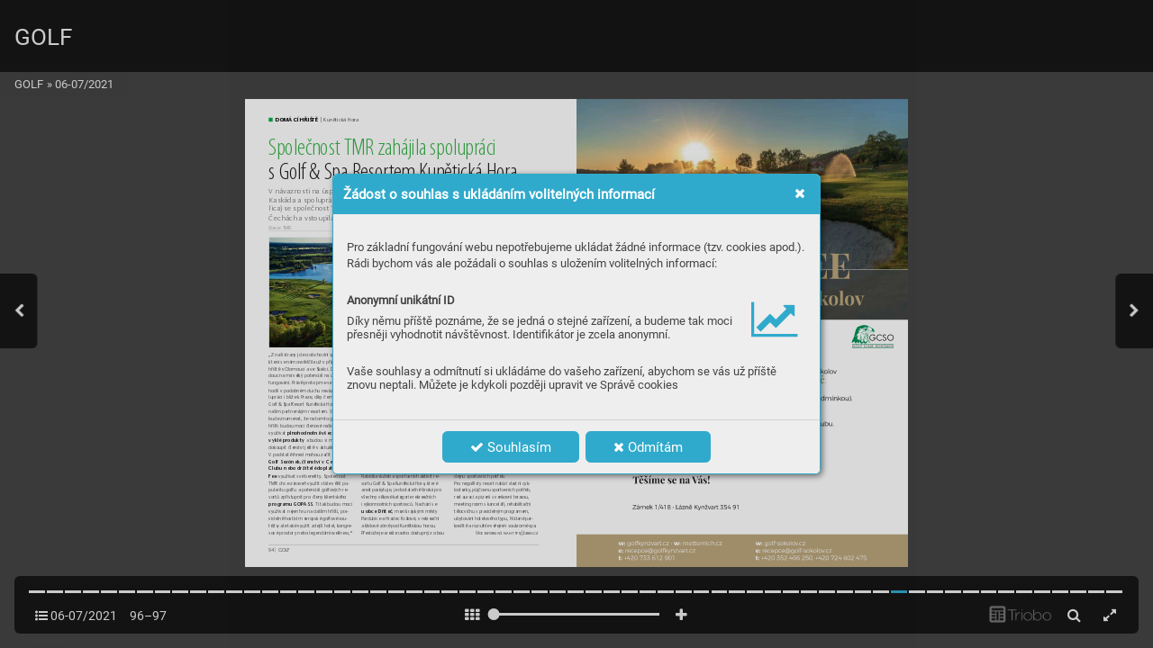

--- FILE ---
content_type: image/svg+xml
request_url: https://triobodistribution.blob.core.windows.net/iss4390f/bg177821.svg?ts=20211207165825
body_size: 164199
content:
<?xml version="1.0" encoding="UTF-8"?>
<svg xmlns="http://www.w3.org/2000/svg" xmlns:xlink="http://www.w3.org/1999/xlink" width="595.3pt" height="841.9pt" viewBox="0 0 595.3 841.9" version="1.2">
<defs>
<clipPath id="clip1">
  <path d="M 0 0 L 595.300781 0 L 595.300781 306.300781 L 0 306.300781 Z M 0 0 "/>
</clipPath>
<image id="image67784" width="829" height="428" xlink:href="[data-uri]"/>
<clipPath id="clip2">
  <path d="M 0.03125 306.207031 L 595.273438 306.207031 L 595.273438 396.621094 L 0.03125 396.621094 Z M 0.03125 306.207031 "/>
</clipPath>
<image id="image67787" width="849" height="127" xlink:href="[data-uri]"/>
<clipPath id="clip3">
  <path d="M 0 781 L 595.300781 781 L 595.300781 841.898438 L 0 841.898438 Z M 0 781 "/>
</clipPath>
<clipPath id="clip4">
  <path d="M 46 371.386719 L 65.644531 371.386719 L 65.644531 391 L 46 391 Z M 46 371.386719 "/>
</clipPath>
<image id="image67790" width="28" height="28" xlink:href="[data-uri]"/>
<image id="image67793" width="28" height="28" xlink:href="[data-uri]"/>
<clipPath id="clip5">
  <path d="M 0 0 L 595.300781 0 L 595.300781 841.898438 L 0 841.898438 Z M 0 0 "/>
</clipPath>
</defs>
<g id="surface67780">
<g clip-path="url(#clip1)" clip-rule="nonzero">
<use xlink:href="#image67784" transform="matrix(0.719979,0,0,0.718474,-0.50204,-0.673)"/>
</g>
<g clip-path="url(#clip2)" clip-rule="nonzero">
<path style=" stroke:none;fill-rule:nonzero;fill:rgb(33.299255%,33.299255%,34.498596%);fill-opacity:1;" d="M 603.78125 396.621094 L -8.503906 396.621094 L 601.585938 396.621094 L 601.585938 306.207031 L 603.78125 306.207031 L 603.78125 396.621094 "/>
<use xlink:href="#image67787" transform="matrix(0.719969,0,0,0.71726,-8.796,305.794)"/>
</g>
<g clip-path="url(#clip3)" clip-rule="nonzero">
<path style=" stroke:none;fill-rule:nonzero;fill:rgb(73.298645%,65.098572%,48.599243%);fill-opacity:1;" d="M 0.03125 841.898438 L 595.273438 841.898438 L 595.273438 781.304688 L 0.03125 781.304688 Z M 0.03125 841.898438 "/>
</g>
<path style=" stroke:none;fill-rule:nonzero;fill:rgb(73.298645%,65.098572%,48.599243%);fill-opacity:1;" d="M 102.308594 317.519531 C 104.148438 320.480469 106.96875 321.960938 110.769531 321.960938 C 112.265625 321.960938 113.609375 321.695312 114.804688 321.164062 C 116 320.636719 116.945312 319.832031 117.640625 318.75 C 118.335938 317.671875 118.683594 316.363281 118.683594 314.824219 C 118.683594 313.160156 118.296875 311.671875 117.515625 310.351562 C 116.738281 309.03125 115.6875 307.828125 114.367188 306.738281 C 113.050781 305.644531 111.289062 304.382812 109.085938 302.949219 C 106.511719 301.289062 104.46875 299.84375 102.964844 298.617188 C 101.457031 297.394531 100.210938 295.9375 99.222656 294.253906 C 98.234375 292.570312 97.742188 290.621094 97.742188 288.394531 C 97.742188 285.820312 98.398438 283.652344 99.707031 281.898438 C 101.015625 280.144531 102.75 278.839844 104.910156 277.988281 C 107.070312 277.136719 109.449219 276.710938 112.046875 276.710938 C 113.585938 276.710938 114.917969 276.824219 116.050781 277.050781 C 117.183594 277.28125 118.128906 277.566406 118.886719 277.910156 C 119.644531 278.25 120.472656 278.683594 121.367188 279.203125 C 122.382812 279.804688 123.101562 280.105469 123.515625 280.105469 C 123.910156 280.105469 124.210938 279.882812 124.421875 279.4375 C 124.628906 278.988281 124.792969 278.277344 124.917969 277.300781 L 126.382812 277.300781 C 126.175781 280.148438 126.070312 285 126.070312 291.855469 L 124.605469 291.855469 C 124.460938 289.550781 123.945312 287.355469 123.0625 285.277344 C 122.179688 283.203125 120.945312 281.515625 119.355469 280.214844 C 117.765625 278.917969 115.902344 278.265625 113.761719 278.265625 C 112.410156 278.265625 111.199219 278.527344 110.132812 279.046875 C 109.058594 279.566406 108.230469 280.320312 107.636719 281.304688 C 107.046875 282.292969 106.75 283.441406 106.75 284.75 C 106.75 286.867188 107.382812 288.605469 108.648438 289.953125 C 109.917969 291.304688 111.570312 292.671875 113.605469 294.054688 C 115.640625 295.433594 117.011719 296.363281 117.71875 296.84375 C 120.214844 298.503906 122.1875 299.949219 123.640625 301.175781 C 125.09375 302.398438 126.277344 303.832031 127.195312 305.476562 C 128.109375 307.117188 128.566406 309.015625 128.566406 311.179688 C 128.566406 313.898438 127.859375 316.195312 126.445312 318.066406 C 125.03125 319.9375 123.132812 321.332031 120.742188 322.257812 C 118.351562 323.183594 115.683594 323.644531 112.734375 323.644531 C 110.34375 323.644531 108.363281 323.429688 106.796875 323.003906 C 105.226562 322.578125 103.777344 322.003906 102.449219 321.273438 C 101.535156 320.671875 100.816406 320.371094 100.296875 320.371094 C 99.902344 320.371094 99.601562 320.59375 99.394531 321.039062 C 99.1875 321.488281 99.019531 322.199219 98.894531 323.175781 L 97.429688 323.175781 C 97.597656 320.515625 97.679688 314.773438 97.679688 305.941406 L 99.144531 305.941406 C 99.414062 310.699219 100.46875 314.558594 102.308594 317.519531 "/>
<path style=" stroke:none;fill-rule:nonzero;fill:rgb(73.298645%,65.098572%,48.599243%);fill-opacity:1;" d="M 149.757812 321.898438 C 152.480469 321.898438 154.4375 320.542969 155.632812 317.832031 C 156.828125 315.121094 157.425781 311.179688 157.425781 306.003906 C 157.425781 300.832031 156.945312 297.136719 155.992188 294.925781 C 155.035156 292.710938 153.664062 291.605469 151.878906 291.605469 C 150.421875 291.605469 149.125 292.09375 147.980469 293.070312 C 146.839844 294.046875 146.089844 295.398438 145.738281 297.121094 L 145.738281 320.214844 C 146.691406 321.339844 148.03125 321.898438 149.757812 321.898438 M 149.648438 290.421875 C 151.363281 289.382812 153.351562 288.863281 155.617188 288.863281 C 157.820312 288.863281 159.78125 289.460938 161.507812 290.65625 C 163.230469 291.851562 164.585938 293.636719 165.574219 296.015625 C 166.5625 298.394531 167.054688 301.296875 167.054688 304.726562 C 167.054688 308.800781 166.445312 312.253906 165.230469 315.089844 C 164.015625 317.925781 162.300781 320.058594 160.089844 321.492188 C 157.878906 322.925781 155.261719 323.644531 152.25 323.644531 C 149.507812 323.644531 147.335938 322.96875 145.738281 321.617188 L 145.738281 327.976562 C 145.738281 329.847656 146.210938 331.144531 147.15625 331.871094 C 148.101562 332.597656 149.539062 332.960938 151.472656 332.960938 L 151.472656 334.304688 C 150.847656 334.28125 149.4375 334.230469 147.234375 334.148438 C 145.03125 334.0625 142.871094 334.023438 140.75 334.023438 C 139.132812 334.023438 137.484375 334.0625 135.8125 334.148438 C 134.140625 334.230469 133.105469 334.28125 132.710938 334.304688 L 132.710938 332.960938 C 133.664062 332.960938 134.414062 332.832031 134.953125 332.574219 C 135.492188 332.3125 135.894531 331.867188 136.152344 331.234375 C 136.414062 330.597656 136.542969 329.722656 136.542969 328.597656 L 136.542969 296.6875 C 136.542969 294.734375 136.238281 293.308594 135.625 292.417969 C 135.011719 291.523438 133.957031 291.074219 132.460938 291.074219 L 132.460938 289.734375 C 133.8125 289.859375 135.132812 289.921875 136.417969 289.921875 C 140.136719 289.921875 143.242188 289.632812 145.738281 289.050781 L 145.738281 294.972656 C 146.632812 292.976562 147.933594 291.460938 149.648438 290.421875 "/>
<path style=" stroke:none;fill-rule:nonzero;fill:rgb(73.298645%,65.098572%,48.599243%);fill-opacity:1;" d="M 183.121094 294.097656 C 182.027344 296.757812 181.484375 300.820312 181.484375 306.285156 C 181.484375 311.726562 182.027344 315.769531 183.121094 318.40625 C 184.210938 321.046875 185.671875 322.367188 187.5 322.367188 C 189.347656 322.367188 190.808594 321.050781 191.878906 318.425781 C 192.949219 315.796875 193.484375 311.75 193.484375 306.285156 C 193.484375 300.800781 192.949219 296.734375 191.878906 294.082031 C 190.808594 291.433594 189.347656 290.109375 187.5 290.109375 C 185.671875 290.109375 184.210938 291.441406 183.121094 294.097656 M 198.953125 293.039062 C 201.726562 295.824219 203.113281 300.238281 203.113281 306.285156 C 203.113281 312.308594 201.726562 316.710938 198.953125 319.484375 C 196.179688 322.257812 192.359375 323.644531 187.5 323.644531 C 182.636719 323.644531 178.8125 322.257812 176.03125 319.484375 C 173.246094 316.710938 171.855469 312.308594 171.855469 306.285156 C 171.855469 300.261719 173.246094 295.851562 176.03125 293.054688 C 178.8125 290.261719 182.636719 288.863281 187.5 288.863281 C 192.359375 288.863281 196.179688 290.257812 198.953125 293.039062 "/>
<path style=" stroke:none;fill-rule:nonzero;fill:rgb(73.298645%,65.098572%,48.599243%);fill-opacity:1;" d="M 219.863281 319.59375 C 220.125 320.257812 220.550781 320.726562 221.140625 320.996094 C 221.734375 321.265625 222.539062 321.398438 223.558594 321.398438 L 223.558594 322.738281 C 219.152344 322.574219 216.304688 322.492188 215.019531 322.492188 C 213.542969 322.492188 210.601562 322.574219 206.199219 322.738281 L 206.199219 321.398438 C 207.214844 321.398438 208.015625 321.265625 208.597656 320.996094 C 209.179688 320.726562 209.605469 320.257812 209.875 319.59375 C 210.144531 318.929688 210.28125 318.003906 210.28125 316.820312 L 210.28125 280.417969 C 210.28125 278.445312 209.972656 277.015625 209.359375 276.132812 C 208.746094 275.25 207.695312 274.808594 206.199219 274.808594 L 206.199219 273.46875 C 207.550781 273.59375 208.867188 273.65625 210.15625 273.65625 C 213.894531 273.65625 217.003906 273.355469 219.472656 272.75 L 219.472656 316.820312 C 219.472656 318.003906 219.605469 318.929688 219.863281 319.59375 "/>
<path style=" stroke:none;fill-rule:nonzero;fill:rgb(73.298645%,65.098572%,48.599243%);fill-opacity:1;" d="M 245.109375 293.507812 C 244.371094 291.304688 243.253906 290.203125 241.757812 290.203125 C 240.242188 290.203125 238.980469 291.144531 237.972656 293.023438 C 236.964844 294.902344 236.347656 297.828125 236.117188 301.796875 L 246.121094 301.796875 C 246.183594 298.472656 245.847656 295.710938 245.109375 293.507812 M 236.148438 306.003906 C 236.148438 308.828125 236.542969 311.171875 237.332031 313.03125 C 238.121094 314.890625 239.144531 316.253906 240.402344 317.113281 C 241.660156 317.976562 243.003906 318.40625 244.4375 318.40625 C 247.949219 318.40625 250.765625 316.703125 252.882812 313.296875 L 254.007812 313.671875 C 253.464844 315.414062 252.628906 317.042969 251.496094 318.546875 C 250.363281 320.054688 248.929688 321.28125 247.195312 322.226562 C 245.460938 323.171875 243.484375 323.644531 241.261719 323.644531 C 238.328125 323.644531 235.757812 323.019531 233.546875 321.773438 C 231.335938 320.527344 229.609375 318.632812 228.371094 316.085938 C 227.136719 313.539062 226.519531 310.378906 226.519531 306.597656 C 226.519531 302.730469 227.183594 299.476562 228.511719 296.824219 C 229.84375 294.175781 231.679688 292.1875 234.027344 290.859375 C 236.378906 289.527344 239.089844 288.863281 242.164062 288.863281 C 250.164062 288.863281 254.160156 293.578125 254.160156 303.011719 L 236.242188 303.011719 C 236.179688 303.636719 236.148438 304.632812 236.148438 306.003906 "/>
<path style=" stroke:none;fill-rule:nonzero;fill:rgb(73.298645%,65.098572%,48.599243%);fill-opacity:1;" d="M 278.191406 276.738281 C 276.175781 278.984375 274.554688 281.34375 273.328125 283.8125 L 272.175781 283.8125 C 271.054688 281.40625 269.46875 279.066406 267.421875 276.800781 C 265.375 274.539062 263.15625 272.699219 260.769531 271.285156 L 261.269531 270.414062 C 263.71875 270.996094 266.109375 271.722656 268.433594 272.59375 C 270.761719 273.46875 272.632812 274.351562 274.046875 275.242188 C 275.1875 274.351562 276.683594 273.46875 278.53125 272.59375 C 280.382812 271.722656 282.28125 270.996094 284.234375 270.414062 L 284.765625 271.285156 C 282.398438 272.679688 280.207031 274.496094 278.191406 276.738281 M 283.738281 318.453125 C 282.65625 319.980469 281.253906 321.226562 279.53125 322.195312 C 277.804688 323.160156 275.789062 323.644531 273.484375 323.644531 C 270.636719 323.644531 268.097656 323.019531 265.863281 321.773438 C 263.628906 320.527344 261.863281 318.617188 260.566406 316.039062 C 259.269531 313.464844 258.617188 310.253906 258.617188 306.410156 C 258.617188 302.648438 259.300781 299.453125 260.660156 296.824219 C 262.019531 294.199219 263.890625 292.214844 266.269531 290.871094 C 268.648438 289.53125 271.375 288.863281 274.449219 288.863281 C 276.027344 288.863281 277.515625 289.035156 278.90625 289.378906 C 280.296875 289.71875 281.472656 290.183594 282.429688 290.765625 C 283.53125 291.449219 284.386719 292.308594 285 293.335938 C 285.613281 294.363281 285.917969 295.5 285.917969 296.746094 C 285.917969 298.265625 285.445312 299.496094 284.503906 300.441406 C 283.554688 301.386719 282.34375 301.859375 280.871094 301.859375 C 279.375 301.859375 278.183594 301.433594 277.300781 300.582031 C 276.417969 299.730469 275.976562 298.585938 275.976562 297.152344 C 275.976562 295.863281 276.382812 294.753906 277.191406 293.820312 C 278.003906 292.882812 279 292.25 280.183594 291.917969 C 279.851562 291.460938 279.339844 291.09375 278.640625 290.8125 C 277.945312 290.53125 277.183594 290.390625 276.351562 290.390625 C 274.628906 290.390625 273.15625 291.039062 271.941406 292.339844 C 270.726562 293.636719 269.808594 295.425781 269.183594 297.699219 C 268.558594 299.972656 268.25 302.574219 268.25 305.507812 C 268.25 308.621094 268.644531 311.136719 269.433594 313.046875 C 270.222656 314.960938 271.25 316.320312 272.519531 317.128906 C 273.785156 317.941406 275.1875 318.34375 276.726562 318.34375 C 278.179688 318.34375 279.644531 317.96875 281.121094 317.207031 C 282.59375 316.449219 283.925781 315.105469 285.109375 313.171875 L 286.167969 313.546875 C 285.628906 315.289062 284.816406 316.929688 283.738281 318.453125 "/>
<path style=" stroke:none;fill-rule:nonzero;fill:rgb(73.298645%,65.098572%,48.599243%);fill-opacity:1;" d="M 313.25 288.863281 C 314.996094 288.863281 316.425781 289.070312 317.535156 289.488281 C 318.648438 289.902344 319.558594 290.515625 320.261719 291.324219 C 320.96875 292.136719 321.480469 293.183594 321.789062 294.472656 C 322.101562 295.761719 322.257812 297.484375 322.257812 299.644531 L 322.257812 316.820312 C 322.257812 318.003906 322.394531 318.925781 322.664062 319.59375 C 322.933594 320.257812 323.359375 320.726562 323.941406 320.996094 C 324.523438 321.265625 325.320312 321.398438 326.339844 321.398438 L 326.339844 322.738281 C 322.101562 322.574219 319.296875 322.488281 317.925781 322.488281 C 316.617188 322.488281 313.84375 322.574219 309.605469 322.738281 L 309.605469 321.398438 C 310.476562 321.398438 311.164062 321.265625 311.660156 320.996094 C 312.160156 320.726562 312.519531 320.257812 312.734375 319.59375 C 312.953125 318.925781 313.0625 318.003906 313.0625 316.820312 L 313.0625 296.964844 C 313.0625 295.222656 312.777344 293.902344 312.207031 293.007812 C 311.636719 292.113281 310.601562 291.667969 309.105469 291.667969 C 307.941406 291.667969 306.878906 291.988281 305.910156 292.632812 C 304.945312 293.277344 304.183594 294.167969 303.621094 295.300781 C 303.058594 296.429688 302.777344 297.683594 302.777344 299.054688 L 302.777344 316.820312 C 302.777344 318.003906 302.894531 318.925781 303.121094 319.59375 C 303.351562 320.257812 303.714844 320.726562 304.214844 320.996094 C 304.710938 321.265625 305.386719 321.398438 306.238281 321.398438 L 306.238281 322.738281 C 302.332031 322.574219 299.695312 322.488281 298.320312 322.488281 C 297.015625 322.488281 294.074219 322.574219 289.503906 322.738281 L 289.503906 321.398438 C 290.519531 321.398438 291.324219 321.265625 291.917969 320.996094 C 292.511719 320.726562 292.9375 320.257812 293.195312 319.59375 C 293.453125 318.925781 293.585938 318.003906 293.585938 316.820312 L 293.585938 296.6875 C 293.585938 294.710938 293.285156 293.285156 292.683594 292.402344 C 292.078125 291.519531 291.019531 291.074219 289.503906 291.074219 L 289.503906 289.734375 C 290.855469 289.859375 292.171875 289.921875 293.460938 289.921875 C 297.222656 289.921875 300.328125 289.632812 302.777344 289.050781 L 302.777344 294.785156 C 304.710938 290.835938 308.203125 288.863281 313.25 288.863281 "/>
<path style=" stroke:none;fill-rule:nonzero;fill:rgb(73.298645%,65.098572%,48.599243%);fill-opacity:1;" d="M 343.339844 277.847656 C 344.058594 276.007812 344.609375 274.632812 344.992188 273.71875 C 345.378906 272.804688 345.882812 271.992188 346.503906 271.285156 C 346.859375 270.808594 347.300781 270.441406 347.828125 270.179688 C 348.359375 269.921875 348.902344 269.789062 349.464844 269.789062 C 350.339844 269.789062 351.085938 270.0625 351.710938 270.601562 C 352.496094 271.222656 352.894531 272.046875 352.894531 273.0625 C 352.894531 273.996094 352.570312 274.859375 351.925781 275.648438 C 351.261719 276.480469 350.277344 277.363281 348.964844 278.300781 C 347.65625 279.234375 346.410156 280.144531 345.226562 281.027344 C 344.042969 281.910156 342.671875 283.066406 341.113281 284.5 L 340.425781 283.941406 C 341.652344 281.71875 342.625 279.683594 343.339844 277.847656 M 348.109375 293.507812 C 347.371094 291.304688 346.253906 290.203125 344.757812 290.203125 C 343.242188 290.203125 341.980469 291.144531 340.972656 293.023438 C 339.964844 294.90625 339.347656 297.828125 339.117188 301.796875 L 349.121094 301.796875 C 349.183594 298.472656 348.847656 295.710938 348.109375 293.507812 M 339.148438 306.003906 C 339.148438 308.828125 339.542969 311.171875 340.332031 313.03125 C 341.121094 314.890625 342.144531 316.253906 343.402344 317.113281 C 344.660156 317.976562 346.007812 318.410156 347.441406 318.410156 C 350.949219 318.410156 353.765625 316.703125 355.886719 313.296875 L 357.007812 313.671875 C 356.46875 315.417969 355.628906 317.042969 354.496094 318.550781 C 353.363281 320.054688 351.933594 321.28125 350.195312 322.226562 C 348.460938 323.171875 346.484375 323.644531 344.261719 323.644531 C 341.332031 323.644531 338.761719 323.019531 336.546875 321.773438 C 334.335938 320.527344 332.609375 318.632812 331.371094 316.085938 C 330.136719 313.542969 329.519531 310.378906 329.519531 306.597656 C 329.519531 302.730469 330.183594 299.476562 331.515625 296.824219 C 332.84375 294.179688 334.683594 292.1875 337.03125 290.859375 C 339.378906 289.527344 342.089844 288.863281 345.164062 288.863281 C 353.164062 288.863281 357.164062 293.578125 357.164062 303.011719 L 339.242188 303.011719 C 339.179688 303.636719 339.148438 304.632812 339.148438 306.003906 "/>
<path style=" stroke:none;fill-rule:nonzero;fill:rgb(73.298645%,65.098572%,48.599243%);fill-opacity:1;" d="M 397.148438 277.738281 C 403.402344 277.738281 407.847656 277.675781 410.488281 277.550781 C 410.195312 281.1875 410.050781 284.417969 410.050781 287.242188 C 410.050781 289.257812 410.113281 290.878906 410.238281 292.105469 L 408.773438 292.105469 C 408.210938 288.84375 407.453125 286.257812 406.496094 284.34375 C 405.542969 282.433594 404.363281 281.066406 402.960938 280.246094 C 401.558594 279.425781 399.839844 279.015625 397.800781 279.015625 L 395.683594 279.015625 C 394.351562 279.015625 393.394531 279.125 392.800781 279.34375 C 392.210938 279.558594 391.808594 279.976562 391.601562 280.589844 C 391.394531 281.203125 391.289062 282.195312 391.289062 283.566406 L 391.289062 299.644531 L 393.53125 299.644531 C 395.796875 299.644531 397.511719 298.808594 398.675781 297.136719 C 399.839844 295.464844 400.648438 293.488281 401.105469 291.199219 L 402.570312 291.199219 C 402.425781 293.300781 402.351562 295.304688 402.351562 297.214844 L 402.382812 300.269531 C 402.382812 302.492188 402.519531 305.515625 402.789062 309.339844 L 401.292969 309.339844 C 400.421875 303.730469 397.835938 300.925781 393.53125 300.925781 L 391.289062 300.925781 L 391.289062 315.601562 C 391.289062 317.308594 391.464844 318.546875 391.820312 319.328125 C 392.171875 320.105469 392.8125 320.632812 393.734375 320.902344 C 394.660156 321.171875 396.121094 321.316406 398.113281 321.339844 L 398.113281 322.738281 C 392.878906 322.613281 388.984375 322.554688 386.425781 322.554688 C 385.199219 322.554688 381.847656 322.613281 376.359375 322.738281 L 376.359375 321.460938 C 377.773438 321.398438 378.800781 321.234375 379.445312 320.964844 C 380.089844 320.695312 380.53125 320.195312 380.769531 319.46875 C 381.007812 318.738281 381.128906 317.578125 381.128906 315.976562 L 381.128906 284.3125 C 381.128906 282.714844 381.007812 281.550781 380.769531 280.820312 C 380.53125 280.09375 380.089844 279.597656 379.445312 279.324219 C 378.800781 279.058594 377.773438 278.890625 376.359375 278.828125 L 376.359375 277.550781 C 380.953125 277.675781 387.882812 277.738281 397.148438 277.738281 "/>
<path style=" stroke:none;fill-rule:nonzero;fill:rgb(73.298645%,65.098572%,48.599243%);fill-opacity:1;" d="M 449.101562 313.046875 C 449.101562 316.953125 449.246094 320.183594 449.539062 322.738281 C 446.648438 322.617188 441.777344 322.554688 434.921875 322.554688 C 425.652344 322.554688 418.726562 322.617188 414.132812 322.738281 L 414.132812 321.464844 C 415.546875 321.398438 416.574219 321.234375 417.21875 320.964844 C 417.863281 320.695312 418.304688 320.195312 418.542969 319.46875 C 418.78125 318.742188 418.902344 317.578125 418.902344 315.976562 L 418.902344 284.3125 C 418.902344 282.714844 418.78125 281.550781 418.542969 280.824219 C 418.304688 280.097656 417.863281 279.597656 417.21875 279.328125 C 416.574219 279.058594 415.546875 278.890625 414.132812 278.828125 L 414.132812 277.550781 C 418.726562 277.675781 425.652344 277.738281 434.921875 277.738281 C 441.175781 277.738281 445.621094 277.675781 448.257812 277.550781 C 447.96875 281.0625 447.824219 284.210938 447.824219 286.992188 C 447.824219 288.882812 447.886719 290.328125 448.011719 291.324219 L 446.546875 291.324219 C 446.109375 288.230469 445.445312 285.789062 444.550781 284.003906 C 443.65625 282.214844 442.523438 280.9375 441.152344 280.167969 C 439.78125 279.398438 438.089844 279.015625 436.074219 279.015625 L 433.453125 279.015625 C 432.125 279.015625 431.164062 279.125 430.574219 279.34375 C 429.980469 279.5625 429.578125 279.976562 429.371094 280.589844 C 429.164062 281.203125 429.0625 282.195312 429.0625 283.566406 L 429.0625 299.367188 L 431.085938 299.367188 C 433.371094 299.367188 435.097656 298.535156 436.261719 296.871094 C 437.425781 295.210938 438.234375 293.238281 438.691406 290.953125 L 440.15625 290.953125 C 440.011719 293.050781 439.9375 295.054688 439.9375 296.964844 L 439.96875 300.019531 C 439.96875 302.183594 440.09375 305.203125 440.34375 309.089844 L 438.878906 309.089844 C 438.027344 303.460938 435.429688 300.644531 431.085938 300.644531 L 429.0625 300.644531 L 429.0625 316.726562 C 429.0625 318.097656 429.164062 319.089844 429.371094 319.703125 C 429.578125 320.316406 429.980469 320.730469 430.574219 320.949219 C 431.164062 321.167969 432.125 321.277344 433.453125 321.277344 L 436.605469 321.277344 C 439.59375 321.277344 442.019531 320.238281 443.878906 318.160156 C 445.738281 316.082031 447.054688 312.589844 447.824219 307.6875 L 449.289062 307.6875 C 449.164062 309.078125 449.101562 310.867188 449.101562 313.046875 "/>
<path style=" stroke:none;fill-rule:nonzero;fill:rgb(73.298645%,65.098572%,48.599243%);fill-opacity:1;" d="M 489.554688 313.046875 C 489.554688 316.953125 489.699219 320.183594 489.992188 322.738281 C 487.101562 322.617188 482.230469 322.554688 475.371094 322.554688 C 466.105469 322.554688 459.179688 322.617188 454.585938 322.738281 L 454.585938 321.464844 C 456 321.398438 457.027344 321.234375 457.671875 320.964844 C 458.316406 320.695312 458.757812 320.195312 458.996094 319.46875 C 459.234375 318.742188 459.355469 317.578125 459.355469 315.976562 L 459.355469 284.3125 C 459.355469 282.714844 459.234375 281.550781 458.996094 280.824219 C 458.757812 280.097656 458.316406 279.597656 457.671875 279.328125 C 457.027344 279.058594 456 278.890625 454.585938 278.828125 L 454.585938 277.550781 C 459.179688 277.675781 466.105469 277.738281 475.371094 277.738281 C 481.628906 277.738281 486.074219 277.675781 488.710938 277.550781 C 488.421875 281.0625 488.277344 284.210938 488.277344 286.992188 C 488.277344 288.882812 488.339844 290.328125 488.464844 291.324219 L 486.996094 291.324219 C 486.5625 288.230469 485.898438 285.789062 485.003906 284.003906 C 484.109375 282.214844 482.976562 280.9375 481.605469 280.167969 C 480.234375 279.398438 478.539062 279.015625 476.527344 279.015625 L 473.90625 279.015625 C 472.578125 279.015625 471.617188 279.125 471.027344 279.34375 C 470.433594 279.5625 470.03125 279.976562 469.824219 280.589844 C 469.617188 281.203125 469.515625 282.195312 469.515625 283.566406 L 469.515625 299.367188 L 471.539062 299.367188 C 473.824219 299.367188 475.550781 298.535156 476.714844 296.871094 C 477.878906 295.210938 478.6875 293.238281 479.144531 290.953125 L 480.609375 290.953125 C 480.464844 293.050781 480.390625 295.054688 480.390625 296.964844 L 480.421875 300.019531 C 480.421875 302.183594 480.546875 305.203125 480.796875 309.089844 L 479.332031 309.089844 C 478.480469 303.460938 475.882812 300.644531 471.539062 300.644531 L 469.515625 300.644531 L 469.515625 316.726562 C 469.515625 318.097656 469.617188 319.089844 469.824219 319.703125 C 470.03125 320.316406 470.433594 320.730469 471.027344 320.949219 C 471.617188 321.167969 472.578125 321.277344 473.90625 321.277344 L 477.058594 321.277344 C 480.046875 321.277344 482.472656 320.238281 484.332031 318.160156 C 486.191406 316.082031 487.507812 312.589844 488.277344 307.6875 L 489.742188 307.6875 C 489.617188 309.078125 489.554688 310.867188 489.554688 313.046875 "/>
<path style=" stroke:none;fill-rule:nonzero;fill:rgb(73.298645%,65.098572%,48.599243%);fill-opacity:1;" d="M 118.273438 369.15625 C 118.109375 368.75 117.878906 368.546875 117.582031 368.546875 C 117.207031 368.546875 116.59375 368.78125 115.746094 369.257812 C 113.789062 370.390625 111.9375 370.957031 110.199219 370.957031 C 107.601562 370.957031 105.398438 370.476562 103.59375 369.511719 C 101.785156 368.550781 100.425781 367.15625 99.503906 365.335938 C 98.585938 363.511719 98.128906 361.324219 98.128906 358.769531 C 98.128906 356.246094 98.648438 354.027344 99.6875 352.105469 C 100.726562 350.183594 102.175781 348.695312 104.03125 347.636719 C 105.886719 346.582031 107.996094 346.054688 110.363281 346.054688 C 111.75 346.054688 112.925781 346.242188 113.890625 346.621094 C 114.851562 347.003906 115.796875 347.546875 116.722656 348.25 C 116.996094 348.460938 117.222656 348.5625 117.398438 348.5625 C 117.628906 348.5625 117.8125 348.402344 117.945312 348.085938 C 118.074219 347.765625 118.179688 347.246094 118.257812 346.53125 L 119.035156 346.53125 C 118.945312 348.0625 118.902344 350.792969 118.902344 354.722656 L 118.109375 354.722656 C 117.945312 353.203125 117.683594 351.96875 117.332031 351.015625 C 116.980469 350.0625 116.398438 349.257812 115.582031 348.597656 C 115.042969 348.078125 114.378906 347.675781 113.585938 347.382812 C 112.789062 347.089844 111.980469 346.945312 111.15625 346.945312 C 109.582031 346.945312 108.273438 347.480469 107.226562 348.554688 C 106.179688 349.628906 105.40625 351.046875 104.90625 352.808594 C 104.402344 354.570312 104.152344 356.488281 104.152344 358.570312 C 104.152344 366.378906 106.316406 370.28125 110.644531 370.28125 C 111.625 370.28125 112.421875 370.054688 113.039062 369.601562 C 113.335938 369.40625 113.546875 369.167969 113.667969 368.894531 C 113.789062 368.617188 113.847656 368.265625 113.847656 367.835938 L 113.847656 364.53125 C 113.847656 363.476562 113.761719 362.703125 113.585938 362.214844 C 113.40625 361.722656 113.089844 361.386719 112.632812 361.203125 C 112.175781 361.023438 111.449219 360.910156 110.445312 360.867188 L 110.445312 360.191406 C 111.746094 360.265625 113.671875 360.304688 116.226562 360.304688 C 118.308594 360.304688 119.816406 360.265625 120.753906 360.191406 L 120.753906 360.867188 C 120.289062 360.910156 119.960938 361.003906 119.761719 361.140625 C 119.5625 361.277344 119.425781 361.535156 119.347656 361.914062 C 119.269531 362.296875 119.230469 362.914062 119.230469 363.773438 L 119.230469 370.476562 L 118.554688 370.476562 C 118.53125 370.003906 118.4375 369.566406 118.273438 369.15625 "/>
<path style=" stroke:none;fill-rule:nonzero;fill:rgb(73.298645%,65.098572%,48.599243%);fill-opacity:1;" d="M 142.425781 368.949219 C 142.300781 368.636719 142.113281 368.480469 141.875 368.480469 C 141.699219 368.480469 141.464844 368.574219 141.179688 368.761719 C 140.519531 369.222656 139.90625 369.609375 139.339844 369.914062 C 138.773438 370.226562 138.121094 370.476562 137.390625 370.667969 C 136.65625 370.859375 135.835938 370.957031 134.921875 370.957031 C 132.53125 370.957031 130.4375 370.472656 128.636719 369.503906 C 126.835938 368.535156 125.445312 367.128906 124.460938 365.285156 C 123.472656 363.441406 122.980469 361.246094 122.980469 358.703125 C 122.980469 356.214844 123.488281 354.011719 124.5 352.097656 C 125.511719 350.179688 126.929688 348.695312 128.742188 347.636719 C 130.5625 346.582031 132.632812 346.054688 134.953125 346.054688 C 136.296875 346.054688 137.445312 346.246094 138.398438 346.632812 C 139.347656 347.015625 140.277344 347.554688 141.179688 348.25 C 141.433594 348.449219 141.652344 348.546875 141.839844 348.546875 C 142.304688 348.546875 142.589844 347.875 142.699219 346.53125 L 143.476562 346.53125 C 143.386719 348.0625 143.34375 350.792969 143.34375 354.722656 L 142.566406 354.722656 C 142.425781 353.589844 142.265625 352.667969 142.097656 351.957031 C 141.925781 351.246094 141.679688 350.621094 141.351562 350.082031 C 141.027344 349.542969 140.585938 349.046875 140.023438 348.597656 C 139.464844 348.054688 138.808594 347.644531 138.058594 347.367188 C 137.308594 347.085938 136.535156 346.945312 135.730469 346.945312 C 134.179688 346.945312 132.902344 347.480469 131.898438 348.546875 C 130.898438 349.613281 130.164062 351.023438 129.703125 352.773438 C 129.238281 354.523438 129.007812 356.457031 129.007812 358.570312 C 129.007812 360.683594 129.25 362.617188 129.734375 364.367188 C 130.21875 366.117188 130.976562 367.519531 132.007812 368.570312 C 133.035156 369.621094 134.320312 370.148438 135.863281 370.148438 C 136.644531 370.148438 137.410156 370.003906 138.15625 369.71875 C 138.90625 369.433594 139.539062 369.019531 140.058594 368.480469 C 140.628906 368.039062 141.078125 367.53125 141.402344 366.953125 C 141.726562 366.375 141.96875 365.703125 142.128906 364.945312 C 142.289062 364.1875 142.433594 363.1875 142.566406 361.957031 L 143.34375 361.957031 C 143.34375 366.039062 143.386719 368.882812 143.476562 370.476562 L 142.699219 370.476562 C 142.644531 369.773438 142.554688 369.265625 142.425781 368.949219 "/>
<path style=" stroke:none;fill-rule:nonzero;fill:rgb(73.298645%,65.098572%,48.599243%);fill-opacity:1;" d="M 176.332031 368.992188 C 176.6875 369.300781 177.160156 369.570312 177.742188 369.800781 L 177.742188 370.476562 C 176.136719 370.410156 174.375 370.378906 172.457031 370.378906 C 170.972656 370.378906 169.539062 370.410156 168.164062 370.476562 L 168.164062 369.800781 C 168.804688 369.769531 169.261719 369.703125 169.535156 369.601562 C 169.808594 369.503906 169.949219 369.351562 169.949219 369.140625 C 169.949219 368.953125 169.828125 368.667969 169.585938 368.28125 L 164.679688 360.339844 C 164.371094 359.84375 164.105469 359.464844 163.878906 359.207031 C 163.652344 358.949219 163.425781 358.765625 163.195312 358.660156 C 162.960938 358.558594 162.671875 358.488281 162.316406 358.457031 L 162.316406 366.894531 C 162.316406 367.742188 162.378906 368.359375 162.5 368.742188 C 162.621094 369.128906 162.851562 369.394531 163.195312 369.535156 C 163.535156 369.679688 164.085938 369.769531 164.84375 369.800781 L 164.84375 370.476562 C 163.632812 370.410156 161.933594 370.378906 159.742188 370.378906 C 157.320312 370.378906 155.542969 370.410156 154.40625 370.476562 L 154.40625 369.800781 C 155.15625 369.769531 155.703125 369.679688 156.042969 369.535156 C 156.382812 369.394531 156.617188 369.128906 156.746094 368.742188 C 156.871094 368.359375 156.933594 367.742188 156.933594 366.894531 L 156.933594 350.117188 C 156.933594 349.269531 156.871094 348.652344 156.746094 348.265625 C 156.617188 347.882812 156.382812 347.617188 156.042969 347.472656 C 155.703125 347.328125 155.15625 347.242188 154.40625 347.210938 L 154.40625 346.53125 C 155.542969 346.597656 157.320312 346.632812 159.742188 346.632812 C 161.933594 346.632812 163.632812 346.597656 164.84375 346.53125 L 164.84375 347.210938 C 164.085938 347.242188 163.535156 347.328125 163.195312 347.472656 C 162.851562 347.617188 162.621094 347.882812 162.5 348.265625 C 162.378906 348.652344 162.316406 349.269531 162.316406 350.117188 L 162.316406 357.730469 C 163.210938 357.675781 164.03125 357.398438 164.777344 356.902344 C 165.527344 356.40625 166.375 355.621094 167.320312 354.542969 L 169.320312 352.148438 C 170.34375 350.9375 170.855469 349.894531 170.855469 349.027344 C 170.855469 348.464844 170.640625 348.023438 170.203125 347.703125 C 169.769531 347.386719 169.15625 347.210938 168.363281 347.175781 L 168.363281 346.53125 C 170.023438 346.597656 171.699219 346.632812 173.382812 346.632812 C 174.683594 346.632812 175.738281 346.597656 176.554688 346.53125 L 176.554688 347.175781 C 174.769531 347.585938 173.136719 348.667969 171.648438 350.429688 L 167.421875 355.449219 L 175.300781 367.738281 C 175.628906 368.265625 175.972656 368.683594 176.332031 368.992188 "/>
<path style=" stroke:none;fill-rule:nonzero;fill:rgb(73.298645%,65.098572%,48.599243%);fill-opacity:1;" d="M 190.90625 353.089844 C 192.039062 353.089844 192.910156 353.054688 193.515625 352.988281 L 193.515625 353.664062 C 193.042969 353.785156 192.613281 354.066406 192.234375 354.507812 C 191.855469 354.949219 191.5 355.636719 191.171875 356.570312 L 185.125 373.582031 C 184.675781 374.761719 184.179688 375.5625 183.640625 375.992188 C 182.980469 376.554688 181.992188 376.835938 180.683594 376.835938 C 180.101562 376.835938 179.523438 376.738281 178.957031 376.546875 C 178.390625 376.355469 177.921875 376.054688 177.554688 375.648438 C 177.183594 375.238281 177 374.734375 177 374.128906 C 177 373.433594 177.246094 372.878906 177.742188 372.460938 C 178.238281 372.039062 178.894531 371.832031 179.710938 371.832031 C 180.46875 371.832031 181.082031 372.019531 181.550781 372.394531 C 182.019531 372.769531 182.253906 373.289062 182.253906 373.960938 C 182.253906 374.425781 182.101562 374.855469 181.796875 375.257812 C 181.496094 375.660156 181.078125 375.960938 180.550781 376.160156 C 180.71875 376.179688 180.976562 376.191406 181.328125 376.191406 C 182.738281 376.191406 183.765625 375.300781 184.414062 373.515625 L 184.960938 371.898438 L 177.777344 355.597656 C 177.425781 354.816406 177.074219 354.304688 176.726562 354.0625 C 176.382812 353.820312 176.03125 353.699219 175.679688 353.699219 L 175.679688 352.988281 C 177.164062 353.121094 178.714844 353.1875 180.320312 353.1875 C 181.652344 353.1875 183.222656 353.121094 185.027344 352.988281 L 185.027344 353.699219 C 184.542969 353.699219 184.160156 353.714844 183.886719 353.746094 C 183.613281 353.78125 183.378906 353.863281 183.183594 353.996094 C 182.992188 354.128906 182.894531 354.34375 182.894531 354.640625 C 182.894531 354.902344 182.972656 355.222656 183.128906 355.597656 L 187.273438 365.589844 L 189.585938 359.082031 C 189.949219 358.003906 190.128906 357.101562 190.128906 356.375 C 190.128906 355.515625 189.910156 354.863281 189.46875 354.417969 C 189.027344 353.972656 188.410156 353.722656 187.617188 353.664062 L 187.617188 352.988281 C 188.675781 353.054688 189.773438 353.089844 190.90625 353.089844 "/>
<path style=" stroke:none;fill-rule:nonzero;fill:rgb(73.298645%,65.098572%,48.599243%);fill-opacity:1;" d="M 207.089844 352.527344 C 208.015625 352.527344 208.773438 352.636719 209.359375 352.855469 C 209.949219 353.078125 210.429688 353.402344 210.804688 353.832031 C 211.179688 354.261719 211.449219 354.816406 211.613281 355.5 C 211.78125 356.183594 211.863281 357.097656 211.863281 358.242188 L 211.863281 367.339844 C 211.863281 367.96875 211.933594 368.457031 212.078125 368.808594 C 212.21875 369.164062 212.445312 369.410156 212.753906 369.554688 C 213.0625 369.695312 213.484375 369.769531 214.027344 369.769531 L 214.027344 370.476562 C 211.78125 370.390625 210.292969 370.347656 209.566406 370.347656 C 208.875 370.347656 207.402344 370.390625 205.15625 370.476562 L 205.15625 369.769531 C 205.621094 369.769531 205.984375 369.695312 206.246094 369.554688 C 206.511719 369.410156 206.703125 369.164062 206.816406 368.808594 C 206.933594 368.457031 206.992188 367.96875 206.992188 367.339844 L 206.992188 356.820312 C 206.992188 355.894531 206.839844 355.195312 206.535156 354.722656 C 206.234375 354.25 205.6875 354.011719 204.894531 354.011719 C 204.277344 354.011719 203.714844 354.183594 203.199219 354.523438 C 202.6875 354.867188 202.285156 355.335938 201.988281 355.9375 C 201.691406 356.535156 201.539062 357.199219 201.539062 357.925781 L 201.539062 367.339844 C 201.539062 367.96875 201.601562 368.457031 201.722656 368.808594 C 201.84375 369.164062 202.035156 369.410156 202.300781 369.554688 C 202.566406 369.695312 202.921875 369.769531 203.375 369.769531 L 203.375 370.476562 C 201.304688 370.390625 199.90625 370.347656 199.179688 370.347656 C 198.484375 370.347656 196.929688 370.390625 194.507812 370.476562 L 194.507812 369.769531 C 195.046875 369.769531 195.472656 369.695312 195.785156 369.554688 C 196.097656 369.410156 196.324219 369.164062 196.464844 368.808594 C 196.601562 368.457031 196.667969 367.96875 196.667969 367.339844 L 196.667969 356.671875 C 196.667969 355.625 196.507812 354.867188 196.191406 354.402344 C 195.871094 353.933594 195.308594 353.699219 194.507812 353.699219 L 194.507812 352.988281 C 195.222656 353.054688 195.921875 353.089844 196.601562 353.089844 C 198.597656 353.089844 200.242188 352.933594 201.539062 352.625 L 201.539062 355.664062 C 202.566406 353.574219 204.414062 352.527344 207.089844 352.527344 "/>
<path style=" stroke:none;fill-rule:nonzero;fill:rgb(73.298645%,65.098572%,48.599243%);fill-opacity:1;" d="M 225.554688 346.101562 C 224.484375 347.292969 223.625 348.539062 222.976562 349.851562 L 222.367188 349.851562 C 221.769531 348.574219 220.933594 347.335938 219.847656 346.136719 C 218.761719 344.9375 217.589844 343.960938 216.320312 343.214844 L 216.585938 342.75 C 217.886719 343.058594 219.152344 343.445312 220.382812 343.90625 C 221.617188 344.367188 222.609375 344.835938 223.355469 345.308594 C 223.960938 344.835938 224.753906 344.367188 225.734375 343.90625 C 226.714844 343.445312 227.722656 343.058594 228.757812 342.75 L 229.039062 343.214844 C 227.78125 343.949219 226.621094 344.914062 225.554688 346.101562 M 222.777344 369.96875 C 224.230469 369.96875 225.453125 369.488281 226.445312 368.539062 C 227.4375 367.585938 228.015625 366.046875 228.179688 363.921875 L 228.890625 363.921875 C 228.890625 366.960938 228.9375 369.191406 229.039062 370.609375 C 227.199219 370.523438 225.03125 370.476562 222.53125 370.476562 C 220.339844 370.476562 217.996094 370.535156 215.496094 370.644531 L 223.949219 353.5 L 222.070312 353.5 C 218.855469 353.5 217.09375 355.515625 216.785156 359.546875 L 216.074219 359.546875 C 216.074219 356.351562 216.03125 354.125 215.941406 352.855469 C 217.78125 352.945312 219.945312 352.988281 222.433594 352.988281 C 224.644531 352.988281 226.988281 352.933594 229.46875 352.824219 L 221.011719 369.96875 "/>
<path style=" stroke:none;fill-rule:nonzero;fill:rgb(73.298645%,65.098572%,48.599243%);fill-opacity:1;" d="M 245.058594 353.089844 C 246.222656 353.089844 247.089844 353.054688 247.648438 352.988281 L 247.648438 353.664062 C 247.1875 353.796875 246.765625 354.082031 246.386719 354.515625 C 246.007812 354.949219 245.652344 355.636719 245.320312 356.570312 L 240.382812 370.542969 C 240.019531 370.511719 239.652344 370.492188 239.277344 370.492188 C 238.914062 370.492188 238.550781 370.511719 238.1875 370.542969 L 232.160156 355.597656 C 231.652344 354.332031 231.003906 353.699219 230.210938 353.699219 L 230.210938 352.988281 C 231.785156 353.097656 233.382812 353.152344 235 353.152344 C 236.429688 353.152344 237.902344 353.097656 239.410156 352.988281 L 239.410156 353.699219 C 238.78125 353.699219 238.3125 353.726562 238.003906 353.78125 C 237.695312 353.835938 237.480469 353.996094 237.351562 354.261719 C 237.226562 354.523438 237.257812 354.949219 237.445312 355.53125 L 241.308594 365.804688 L 243.734375 359.082031 C 244.097656 358.035156 244.28125 357.128906 244.28125 356.359375 C 244.28125 354.683594 243.453125 353.785156 241.804688 353.664062 L 241.804688 352.988281 C 242.859375 353.054688 243.945312 353.089844 245.058594 353.089844 "/>
<path style=" stroke:none;fill-rule:nonzero;fill:rgb(73.298645%,65.098572%,48.599243%);fill-opacity:1;" d="M 256.757812 360.972656 C 256.433594 361.234375 255.96875 361.550781 255.363281 361.925781 C 254.648438 362.417969 254.085938 362.976562 253.679688 363.601562 C 253.269531 364.222656 253.066406 364.996094 253.066406 365.921875 C 253.066406 366.800781 253.257812 367.460938 253.644531 367.894531 C 254.03125 368.328125 254.535156 368.546875 255.164062 368.546875 C 256.054688 368.546875 256.820312 368.085938 257.460938 367.160156 L 257.460938 360.222656 C 257.316406 360.464844 257.082031 360.714844 256.757812 360.972656 M 256.789062 353.996094 C 256.34375 353.457031 255.648438 353.1875 254.703125 353.1875 C 254.261719 353.1875 253.820312 353.257812 253.382812 353.394531 C 252.941406 353.53125 252.578125 353.738281 252.289062 354.015625 C 252.917969 354.222656 253.40625 354.550781 253.761719 354.996094 C 254.113281 355.441406 254.289062 356 254.289062 356.671875 C 254.289062 357.136719 254.175781 357.550781 253.949219 357.917969 C 253.726562 358.289062 253.402344 358.578125 252.984375 358.792969 C 252.566406 359.007812 252.085938 359.117188 251.546875 359.117188 C 250.820312 359.117188 250.238281 358.867188 249.804688 358.371094 C 249.371094 357.878906 249.152344 357.257812 249.152344 356.507812 C 249.152344 355.339844 249.78125 354.394531 251.035156 353.664062 C 252.410156 352.90625 254.128906 352.527344 256.1875 352.527344 C 258.5 352.527344 260.144531 353.035156 261.125 354.046875 C 261.597656 354.519531 261.917969 355.109375 262.085938 355.8125 C 262.25 356.519531 262.332031 357.503906 262.332031 358.769531 L 262.332031 367.96875 C 262.332031 368.519531 262.382812 368.90625 262.488281 369.132812 C 262.59375 369.359375 262.777344 369.472656 263.042969 369.472656 C 263.40625 369.472656 263.824219 369.277344 264.296875 368.894531 L 264.644531 369.472656 C 264.125 369.898438 263.566406 370.214844 262.960938 370.410156 C 262.355469 370.609375 261.628906 370.710938 260.777344 370.710938 C 259.632812 370.710938 258.808594 370.457031 258.300781 369.949219 C 257.796875 369.445312 257.542969 368.78125 257.542969 367.96875 C 256.992188 368.882812 256.269531 369.566406 255.378906 370.023438 C 254.488281 370.480469 253.535156 370.710938 252.523438 370.710938 C 251.234375 370.710938 250.203125 370.371094 249.425781 369.695312 C 248.648438 369.015625 248.261719 368.074219 248.261719 366.863281 C 248.261719 365.683594 248.648438 364.710938 249.417969 363.9375 C 250.1875 363.167969 251.382812 362.484375 253 361.890625 C 253.175781 361.824219 253.75 361.605469 254.71875 361.238281 C 255.6875 360.871094 256.386719 360.492188 256.816406 360.105469 C 257.246094 359.722656 257.460938 359.296875 257.460938 358.835938 L 257.460938 356.210938 C 257.460938 355.273438 257.238281 354.535156 256.789062 353.996094 "/>
<path style=" stroke:none;fill-rule:nonzero;fill:rgb(73.298645%,65.098572%,48.599243%);fill-opacity:1;" d="M 274.511719 353.425781 C 275.320312 352.828125 276.238281 352.527344 277.261719 352.527344 C 277.945312 352.527344 278.515625 352.675781 278.980469 352.972656 C 279.441406 353.269531 279.78125 353.652344 280.003906 354.121094 C 280.222656 354.589844 280.332031 355.09375 280.332031 355.632812 C 280.332031 356.46875 280.089844 357.152344 279.605469 357.679688 C 279.121094 358.207031 278.484375 358.472656 277.691406 358.472656 C 276.917969 358.472656 276.3125 358.277344 275.863281 357.886719 C 275.417969 357.496094 275.195312 356.96875 275.195312 356.308594 C 275.195312 355.230469 275.691406 354.347656 276.683594 353.664062 C 276.539062 353.632812 276.402344 353.617188 276.269531 353.617188 C 276.113281 353.617188 275.941406 353.644531 275.742188 353.699219 C 275.167969 353.789062 274.644531 354.058594 274.171875 354.515625 C 273.699219 354.972656 273.328125 355.523438 273.058594 356.160156 C 272.789062 356.800781 272.652344 357.421875 272.652344 358.027344 L 272.652344 366.992188 C 272.652344 368.039062 272.90625 368.761719 273.414062 369.164062 C 273.917969 369.566406 274.730469 369.769531 275.839844 369.769531 L 275.839844 370.476562 C 273.023438 370.390625 271.226562 370.347656 270.457031 370.347656 C 269.742188 370.347656 268.128906 370.390625 265.617188 370.476562 L 265.617188 369.769531 C 266.15625 369.769531 266.585938 369.695312 266.898438 369.554688 C 267.210938 369.410156 267.4375 369.164062 267.574219 368.808594 C 267.714844 368.457031 267.78125 367.96875 267.78125 367.339844 L 267.78125 356.671875 C 267.78125 355.625 267.621094 354.867188 267.304688 354.402344 C 266.984375 353.933594 266.421875 353.699219 265.617188 353.699219 L 265.617188 352.988281 C 266.332031 353.054688 267.03125 353.089844 267.714844 353.089844 C 269.707031 353.089844 271.355469 352.933594 272.652344 352.625 L 272.652344 355.765625 C 273.082031 354.804688 273.703125 354.027344 274.511719 353.425781 "/>
<path style=" stroke:none;fill-rule:nonzero;fill:rgb(73.298645%,65.098572%,48.599243%);fill-opacity:1;" d="M 292.289062 353.023438 L 292.289062 353.699219 L 288.292969 353.699219 L 288.292969 367.339844 C 288.292969 368.011719 288.414062 368.488281 288.65625 368.769531 C 288.898438 369.050781 289.273438 369.191406 289.777344 369.191406 C 290.734375 369.191406 291.503906 368.511719 292.074219 367.160156 L 292.652344 367.472656 C 291.804688 369.796875 290.265625 370.957031 288.027344 370.957031 C 286.542969 370.957031 285.414062 370.570312 284.644531 369.800781 C 284.167969 369.339844 283.847656 368.753906 283.675781 368.042969 C 283.507812 367.332031 283.421875 366.351562 283.421875 365.09375 L 283.421875 353.699219 L 280.578125 353.699219 L 280.578125 353.023438 L 283.421875 353.023438 L 283.421875 348.53125 C 285.28125 348.53125 286.90625 348.167969 288.292969 347.441406 L 288.292969 353.023438 "/>
<path style=" stroke:none;fill-rule:nonzero;fill:rgb(73.298645%,65.098572%,48.599243%);fill-opacity:1;" d="M 358.898438 369.15625 C 358.734375 368.75 358.503906 368.546875 358.203125 368.546875 C 357.828125 368.546875 357.21875 368.78125 356.371094 369.253906 C 354.410156 370.390625 352.5625 370.957031 350.820312 370.957031 C 348.222656 370.957031 346.023438 370.476562 344.214844 369.511719 C 342.410156 368.546875 341.046875 367.15625 340.128906 365.332031 C 339.210938 363.511719 338.75 361.324219 338.75 358.769531 C 338.75 356.246094 339.269531 354.027344 340.308594 352.105469 C 341.351562 350.183594 342.796875 348.695312 344.652344 347.636719 C 346.507812 346.582031 348.621094 346.050781 350.988281 346.050781 C 352.375 346.050781 353.550781 346.242188 354.511719 346.621094 C 355.476562 347.003906 356.421875 347.542969 357.34375 348.25 C 357.621094 348.457031 357.847656 348.5625 358.023438 348.5625 C 358.253906 348.5625 358.433594 348.402344 358.566406 348.085938 C 358.699219 347.765625 358.804688 347.246094 358.882812 346.53125 L 359.65625 346.53125 C 359.570312 348.0625 359.523438 350.792969 359.523438 354.722656 L 358.734375 354.722656 C 358.566406 353.203125 358.308594 351.96875 357.957031 351.015625 C 357.605469 350.0625 357.019531 349.257812 356.207031 348.59375 C 355.667969 348.078125 355 347.675781 354.207031 347.382812 C 353.414062 347.089844 352.605469 346.945312 351.78125 346.945312 C 350.207031 346.945312 348.894531 347.480469 347.847656 348.554688 C 346.804688 349.628906 346.03125 351.046875 345.527344 352.808594 C 345.027344 354.566406 344.777344 356.488281 344.777344 358.570312 C 344.777344 366.375 346.941406 370.277344 351.269531 370.277344 C 352.246094 370.277344 353.046875 370.054688 353.664062 369.601562 C 353.960938 369.402344 354.167969 369.167969 354.289062 368.890625 C 354.410156 368.617188 354.472656 368.265625 354.472656 367.835938 L 354.472656 364.53125 C 354.472656 363.476562 354.382812 362.703125 354.207031 362.210938 C 354.03125 361.722656 353.714844 361.386719 353.257812 361.203125 C 352.800781 361.023438 352.070312 360.910156 351.070312 360.867188 L 351.070312 360.1875 C 352.367188 360.265625 354.296875 360.304688 356.851562 360.304688 C 358.929688 360.304688 360.4375 360.265625 361.375 360.1875 L 361.375 360.867188 C 360.914062 360.910156 360.582031 361 360.382812 361.136719 C 360.1875 361.277344 360.046875 361.535156 359.972656 361.914062 C 359.894531 362.292969 359.855469 362.914062 359.855469 363.773438 L 359.855469 370.476562 L 359.179688 370.476562 C 359.15625 370.003906 359.0625 369.5625 358.898438 369.15625 "/>
<path style=" stroke:none;fill-rule:nonzero;fill:rgb(73.298645%,65.098572%,48.599243%);fill-opacity:1;" d="M 383.050781 368.949219 C 382.925781 368.636719 382.738281 368.480469 382.496094 368.480469 C 382.320312 368.480469 382.089844 368.570312 381.804688 368.761719 C 381.144531 369.222656 380.53125 369.605469 379.964844 369.914062 C 379.394531 370.222656 378.746094 370.472656 378.015625 370.667969 C 377.28125 370.859375 376.460938 370.957031 375.546875 370.957031 C 373.15625 370.957031 371.0625 370.472656 369.261719 369.503906 C 367.460938 368.535156 366.070312 367.128906 365.082031 365.28125 C 364.097656 363.4375 363.605469 361.246094 363.605469 358.703125 C 363.605469 356.214844 364.113281 354.011719 365.125 352.097656 C 366.136719 350.179688 367.550781 348.695312 369.367188 347.636719 C 371.183594 346.578125 373.253906 346.050781 375.578125 346.050781 C 376.921875 346.050781 378.070312 346.242188 379.023438 346.628906 C 379.972656 347.015625 380.902344 347.554688 381.804688 348.246094 C 382.058594 348.445312 382.277344 348.546875 382.464844 348.546875 C 382.925781 348.546875 383.214844 347.875 383.324219 346.53125 L 384.101562 346.53125 C 384.011719 348.0625 383.96875 350.789062 383.96875 354.722656 L 383.191406 354.722656 C 383.046875 353.589844 382.890625 352.664062 382.722656 351.957031 C 382.550781 351.246094 382.300781 350.621094 381.976562 350.082031 C 381.652344 349.542969 381.210938 349.046875 380.648438 348.59375 C 380.085938 348.054688 379.429688 347.644531 378.683594 347.363281 C 377.933594 347.085938 377.15625 346.945312 376.355469 346.945312 C 374.800781 346.945312 373.523438 347.476562 372.523438 348.546875 C 371.519531 349.613281 370.789062 351.023438 370.324219 352.773438 C 369.863281 354.523438 369.632812 356.457031 369.632812 358.570312 C 369.632812 360.683594 369.875 362.617188 370.359375 364.367188 C 370.84375 366.117188 371.601562 367.519531 372.628906 368.570312 C 373.660156 369.621094 374.945312 370.148438 376.488281 370.148438 C 377.269531 370.148438 378.03125 370.003906 378.78125 369.71875 C 379.53125 369.429688 380.164062 369.019531 380.679688 368.480469 C 381.253906 368.039062 381.703125 367.527344 382.027344 366.949219 C 382.351562 366.371094 382.59375 365.703125 382.753906 364.945312 C 382.914062 364.183594 383.058594 363.1875 383.191406 361.953125 L 383.96875 361.953125 C 383.96875 366.039062 384.011719 368.882812 384.101562 370.476562 L 383.324219 370.476562 C 383.269531 369.773438 383.175781 369.261719 383.050781 368.949219 "/>
<path style=" stroke:none;fill-rule:nonzero;fill:rgb(73.298645%,65.098572%,48.599243%);fill-opacity:1;" d="M 398.328125 367.710938 C 399.300781 369.28125 400.796875 370.0625 402.808594 370.0625 C 403.601562 370.0625 404.316406 369.925781 404.949219 369.644531 C 405.582031 369.363281 406.082031 368.9375 406.453125 368.363281 C 406.820312 367.789062 407.003906 367.097656 407.003906 366.28125 C 407.003906 365.402344 406.800781 364.613281 406.386719 363.914062 C 405.972656 363.214844 405.417969 362.574219 404.71875 361.996094 C 404.019531 361.417969 403.085938 360.75 401.917969 359.988281 C 400.554688 359.109375 399.472656 358.34375 398.675781 357.695312 C 397.875 357.046875 397.214844 356.273438 396.691406 355.382812 C 396.167969 354.492188 395.90625 353.457031 395.90625 352.277344 C 395.90625 350.914062 396.253906 349.765625 396.949219 348.835938 C 397.640625 347.902344 398.558594 347.214844 399.707031 346.761719 C 400.851562 346.3125 402.109375 346.085938 403.488281 346.085938 C 404.300781 346.085938 405.011719 346.144531 405.609375 346.265625 C 406.210938 346.386719 406.710938 346.539062 407.113281 346.722656 C 407.515625 346.902344 407.953125 347.132812 408.425781 347.40625 C 408.964844 347.726562 409.34375 347.886719 409.5625 347.886719 C 409.773438 347.886719 409.933594 347.765625 410.042969 347.53125 C 410.152344 347.292969 410.242188 346.917969 410.308594 346.398438 L 411.085938 346.398438 C 410.972656 347.90625 410.917969 350.476562 410.917969 354.109375 L 410.140625 354.109375 C 410.066406 352.890625 409.792969 351.726562 409.324219 350.628906 C 408.855469 349.527344 408.203125 348.632812 407.359375 347.941406 C 406.515625 347.253906 405.527344 346.910156 404.394531 346.910156 C 403.679688 346.910156 403.039062 347.046875 402.472656 347.324219 C 401.902344 347.597656 401.464844 347.996094 401.148438 348.519531 C 400.835938 349.042969 400.679688 349.652344 400.679688 350.347656 C 400.679688 351.46875 401.015625 352.386719 401.6875 353.105469 C 402.359375 353.820312 403.234375 354.542969 404.3125 355.273438 C 405.390625 356.007812 406.117188 356.5 406.492188 356.753906 C 407.8125 357.632812 408.859375 358.398438 409.632812 359.050781 C 410.402344 359.699219 411.027344 360.460938 411.515625 361.328125 C 411.996094 362.199219 412.238281 363.203125 412.238281 364.351562 C 412.238281 365.792969 411.867188 367.007812 411.117188 368 C 410.367188 368.992188 409.359375 369.730469 408.09375 370.222656 C 406.828125 370.710938 405.414062 370.957031 403.851562 370.957031 C 402.585938 370.957031 401.535156 370.84375 400.703125 370.617188 C 399.871094 370.390625 399.105469 370.085938 398.402344 369.699219 C 397.914062 369.382812 397.535156 369.222656 397.261719 369.222656 C 397.054688 369.222656 396.890625 369.339844 396.78125 369.578125 C 396.671875 369.8125 396.585938 370.191406 396.519531 370.710938 L 395.742188 370.710938 C 395.828125 369.300781 395.875 366.253906 395.875 361.574219 L 396.648438 361.574219 C 396.792969 364.097656 397.351562 366.140625 398.328125 367.710938 "/>
<path style=" stroke:none;fill-rule:nonzero;fill:rgb(73.298645%,65.098572%,48.599243%);fill-opacity:1;" d="M 420.851562 355.300781 C 420.273438 356.710938 419.984375 358.863281 419.984375 361.757812 C 419.984375 364.640625 420.273438 366.78125 420.851562 368.179688 C 421.429688 369.578125 422.203125 370.277344 423.171875 370.277344 C 424.152344 370.277344 424.925781 369.582031 425.492188 368.191406 C 426.058594 366.796875 426.34375 364.652344 426.34375 361.757812 C 426.34375 358.851562 426.058594 356.695312 425.492188 355.292969 C 424.925781 353.886719 424.152344 353.1875 423.171875 353.1875 C 422.203125 353.1875 421.429688 353.890625 420.851562 355.300781 M 429.242188 354.738281 C 430.710938 356.214844 431.445312 358.554688 431.445312 361.757812 C 431.445312 364.949219 430.710938 367.28125 429.242188 368.75 C 427.769531 370.222656 425.746094 370.957031 423.171875 370.957031 C 420.597656 370.957031 418.570312 370.222656 417.09375 368.75 C 415.621094 367.28125 414.882812 364.949219 414.882812 361.757812 C 414.882812 358.5625 415.621094 356.226562 417.09375 354.746094 C 418.570312 353.265625 420.597656 352.527344 423.171875 352.527344 C 425.746094 352.527344 427.769531 353.261719 429.242188 354.738281 "/>
<path style=" stroke:none;fill-rule:nonzero;fill:rgb(73.298645%,65.098572%,48.599243%);fill-opacity:1;" d="M 451.261719 369.195312 C 451.492188 369.457031 451.792969 369.644531 452.15625 369.765625 L 452.15625 370.476562 C 450.347656 370.390625 449.164062 370.34375 448.605469 370.34375 C 447.855469 370.34375 446.402344 370.390625 444.242188 370.476562 L 444.242188 369.765625 C 444.914062 369.765625 445.253906 369.550781 445.253906 369.121094 C 445.253906 368.980469 445.195312 368.808594 445.085938 368.609375 L 441.734375 362.566406 C 441.515625 362.191406 441.28125 361.929688 441.03125 361.78125 C 440.785156 361.632812 440.46875 361.546875 440.082031 361.527344 L 440.082031 367.339844 C 440.082031 367.96875 440.148438 368.457031 440.28125 368.808594 C 440.414062 369.160156 440.625 369.410156 440.917969 369.550781 C 441.207031 369.695312 441.609375 369.765625 442.113281 369.765625 L 442.113281 370.476562 C 439.867188 370.390625 438.402344 370.34375 437.722656 370.34375 C 436.941406 370.34375 435.382812 370.390625 433.046875 370.476562 L 433.046875 369.765625 C 433.585938 369.765625 434.011719 369.695312 434.320312 369.550781 C 434.628906 369.410156 434.851562 369.160156 434.996094 368.808594 C 435.140625 368.457031 435.210938 367.96875 435.210938 367.339844 L 435.210938 348.050781 C 435.210938 347.003906 435.046875 346.246094 434.722656 345.777344 C 434.398438 345.3125 433.839844 345.078125 433.046875 345.078125 L 433.046875 344.367188 C 433.761719 344.433594 434.460938 344.46875 435.144531 344.46875 C 437.128906 344.46875 438.773438 344.308594 440.082031 343.988281 L 440.082031 360.847656 C 440.535156 360.804688 440.917969 360.71875 441.238281 360.59375 C 441.558594 360.46875 441.851562 360.265625 442.113281 359.988281 L 444.675781 357.496094 C 445.433594 356.738281 445.8125 356.050781 445.8125 355.433594 C 445.8125 354.914062 445.570312 354.5 445.078125 354.183594 C 444.589844 353.871094 443.957031 353.699219 443.1875 353.664062 L 443.1875 352.988281 C 444.441406 353.054688 445.765625 353.085938 447.152344 353.085938 C 449 353.085938 450.320312 353.054688 451.113281 352.988281 L 451.113281 353.664062 C 449.773438 353.960938 448.363281 354.832031 446.886719 356.273438 L 444.722656 358.519531 L 450.40625 368 C 450.746094 368.539062 451.03125 368.9375 451.261719 369.195312 "/>
<path style=" stroke:none;fill-rule:nonzero;fill:rgb(73.298645%,65.098572%,48.599243%);fill-opacity:1;" d="M 458.636719 355.300781 C 458.058594 356.710938 457.769531 358.863281 457.769531 361.757812 C 457.769531 364.640625 458.058594 366.78125 458.636719 368.179688 C 459.214844 369.578125 459.988281 370.277344 460.957031 370.277344 C 461.9375 370.277344 462.710938 369.582031 463.277344 368.191406 C 463.84375 366.796875 464.128906 364.652344 464.128906 361.757812 C 464.128906 358.851562 463.84375 356.695312 463.277344 355.292969 C 462.710938 353.886719 461.9375 353.1875 460.957031 353.1875 C 459.988281 353.1875 459.214844 353.890625 458.636719 355.300781 M 467.027344 354.738281 C 468.496094 356.214844 469.230469 358.554688 469.230469 361.757812 C 469.230469 364.949219 468.496094 367.28125 467.027344 368.75 C 465.554688 370.222656 463.53125 370.957031 460.957031 370.957031 C 458.382812 370.957031 456.355469 370.222656 454.878906 368.75 C 453.40625 367.28125 452.664062 364.949219 452.664062 361.757812 C 452.664062 358.5625 453.40625 356.226562 454.878906 354.746094 C 456.355469 353.265625 458.382812 352.527344 460.957031 352.527344 C 463.53125 352.527344 465.554688 353.261719 467.027344 354.738281 "/>
<path style=" stroke:none;fill-rule:nonzero;fill:rgb(73.298645%,65.098572%,48.599243%);fill-opacity:1;" d="M 478.109375 368.808594 C 478.246094 369.160156 478.472656 369.410156 478.785156 369.550781 C 479.097656 369.695312 479.523438 369.765625 480.066406 369.765625 L 480.066406 370.476562 C 477.730469 370.390625 476.222656 370.34375 475.539062 370.34375 C 474.757812 370.34375 473.199219 370.390625 470.867188 370.476562 L 470.867188 369.765625 C 471.40625 369.765625 471.828125 369.695312 472.136719 369.550781 C 472.445312 369.410156 472.671875 369.160156 472.816406 368.808594 C 472.957031 368.457031 473.03125 367.96875 473.03125 367.339844 L 473.03125 348.050781 C 473.03125 347.003906 472.867188 346.246094 472.542969 345.777344 C 472.21875 345.3125 471.660156 345.078125 470.867188 345.078125 L 470.867188 344.367188 C 471.582031 344.433594 472.28125 344.46875 472.964844 344.46875 C 474.945312 344.46875 476.589844 344.308594 477.902344 343.988281 L 477.902344 367.339844 C 477.902344 367.96875 477.96875 368.457031 478.109375 368.808594 "/>
<path style=" stroke:none;fill-rule:nonzero;fill:rgb(73.298645%,65.098572%,48.599243%);fill-opacity:1;" d="M 487.605469 355.300781 C 487.027344 356.710938 486.738281 358.863281 486.738281 361.757812 C 486.738281 364.640625 487.027344 366.78125 487.605469 368.179688 C 488.183594 369.578125 488.953125 370.277344 489.925781 370.277344 C 490.902344 370.277344 491.675781 369.582031 492.246094 368.191406 C 492.8125 366.796875 493.09375 364.652344 493.09375 361.757812 C 493.09375 358.851562 492.8125 356.695312 492.246094 355.292969 C 491.675781 353.886719 490.902344 353.1875 489.925781 353.1875 C 488.953125 353.1875 488.183594 353.890625 487.605469 355.300781 M 495.992188 354.738281 C 497.460938 356.214844 498.199219 358.554688 498.199219 361.757812 C 498.199219 364.949219 497.460938 367.28125 495.992188 368.75 C 494.523438 370.222656 492.5 370.957031 489.925781 370.957031 C 487.347656 370.957031 485.320312 370.222656 483.847656 368.75 C 482.371094 367.28125 481.632812 364.949219 481.632812 361.757812 C 481.632812 358.5625 482.371094 356.226562 483.847656 354.746094 C 485.320312 353.265625 487.347656 352.527344 489.925781 352.527344 C 492.5 352.527344 494.523438 353.261719 495.992188 354.738281 "/>
<path style=" stroke:none;fill-rule:nonzero;fill:rgb(73.298645%,65.098572%,48.599243%);fill-opacity:1;" d="M 513.605469 353.085938 C 514.773438 353.085938 515.636719 353.054688 516.199219 352.988281 L 516.199219 353.664062 C 515.734375 353.796875 515.316406 354.082031 514.933594 354.515625 C 514.554688 354.949219 514.199219 355.636719 513.871094 356.570312 L 508.933594 370.542969 C 508.570312 370.511719 508.199219 370.492188 507.824219 370.492188 C 507.460938 370.492188 507.097656 370.511719 506.734375 370.542969 L 500.707031 355.597656 C 500.199219 354.332031 499.550781 353.699219 498.757812 353.699219 L 498.757812 352.988281 C 500.335938 353.097656 501.929688 353.152344 503.546875 353.152344 C 504.980469 353.152344 506.449219 353.097656 507.957031 352.988281 L 507.957031 353.699219 C 507.328125 353.699219 506.863281 353.726562 506.554688 353.78125 C 506.246094 353.835938 506.027344 353.996094 505.902344 354.257812 C 505.773438 354.523438 505.804688 354.945312 505.992188 355.53125 L 509.855469 365.804688 L 512.285156 359.082031 C 512.648438 358.035156 512.828125 357.128906 512.828125 356.355469 C 512.828125 354.683594 512.003906 353.785156 510.351562 353.664062 L 510.351562 352.988281 C 511.410156 353.054688 512.492188 353.085938 513.605469 353.085938 "/>
<path style=" stroke:none;fill-rule:nonzero;fill:rgb(73.298645%,65.098572%,48.599243%);fill-opacity:1;" d="M 296.90625 340.445312 L 335.164062 378.703125 "/>
<path style=" stroke:none;fill-rule:nonzero;fill:rgb(73.298645%,65.098572%,48.599243%);fill-opacity:1;" d="M 335.164062 340.445312 L 296.90625 378.703125 "/>
<path style=" stroke:none;fill-rule:nonzero;fill:rgb(0%,35.699463%,23.498535%);fill-opacity:1;" d="M 25.996094 447.179688 L 83.28125 447.179688 L 83.28125 352.507812 L 25.996094 352.507812 Z M 25.996094 447.179688 "/>
<path style=" stroke:none;fill-rule:nonzero;fill:rgb(100%,100%,100%);fill-opacity:1;" d="M 76.585938 377.65625 L 76.398438 377.65625 L 76.398438 359.550781 L 58.496094 359.550781 L 58.496094 366.554688 L 58.308594 366.554688 L 58.347656 366.371094 C 64 367.609375 68.492188 372.007812 69.867188 377.613281 L 69.683594 377.65625 L 69.683594 377.46875 L 76.585938 377.46875 L 76.585938 377.65625 L 76.398438 377.65625 L 76.585938 377.65625 L 76.585938 377.84375 L 69.535156 377.84375 L 69.5 377.703125 C 68.164062 372.238281 63.777344 367.945312 58.265625 366.738281 L 58.117188 366.707031 L 58.117188 359.171875 L 76.773438 359.171875 L 76.773438 377.84375 L 76.585938 377.84375 Z M 58.308594 402.507812 L 58.308594 402.320312 L 76.398438 402.320312 L 76.398438 384.488281 L 69.796875 384.488281 L 69.796875 384.300781 L 69.980469 384.339844 C 68.753906 390.175781 64.164062 394.796875 58.347656 396.074219 L 58.308594 395.890625 L 58.496094 395.890625 L 58.496094 402.507812 L 58.308594 402.507812 L 58.308594 402.320312 L 58.308594 402.507812 L 58.117188 402.507812 L 58.117188 395.738281 L 58.265625 395.703125 C 63.941406 394.464844 68.417969 389.953125 69.613281 384.261719 L 69.644531 384.113281 L 76.773438 384.113281 L 76.773438 402.695312 L 58.117188 402.695312 L 58.117188 402.507812 Z M 51.664062 366.605469 L 51.476562 366.605469 L 51.476562 359.550781 L 33.628906 359.550781 L 33.628906 377.46875 L 40.515625 377.46875 L 40.515625 377.65625 L 40.335938 377.613281 C 41.691406 372.085938 46.078125 367.730469 51.621094 366.425781 L 51.664062 366.605469 L 51.476562 366.605469 L 51.664062 366.605469 L 51.707031 366.789062 C 46.300781 368.0625 42.019531 372.3125 40.699219 377.703125 L 40.664062 377.84375 L 33.253906 377.84375 L 33.253906 359.171875 L 51.851562 359.171875 L 51.851562 366.757812 L 51.707031 366.789062 Z M 33.441406 402.507812 L 33.441406 402.320312 L 51.476562 402.320312 L 51.476562 395.835938 L 51.664062 395.835938 L 51.621094 396.019531 C 45.910156 394.675781 41.429688 390.097656 40.222656 384.339844 L 40.40625 384.300781 L 40.40625 384.488281 L 33.628906 384.488281 L 33.628906 402.507812 L 33.441406 402.507812 L 33.441406 402.320312 L 33.441406 402.507812 L 33.253906 402.507812 L 33.253906 384.113281 L 40.558594 384.113281 L 40.589844 384.261719 C 41.765625 389.875 46.140625 394.34375 51.707031 395.652344 L 51.851562 395.6875 L 51.851562 402.695312 L 33.253906 402.695312 L 33.253906 402.507812 L 33.441406 402.507812 "/>
<g clip-path="url(#clip4)" clip-rule="nonzero">
<use xlink:href="#image67790" transform="matrix(0.720429,0,0,0.709714,45.744,371.374)"/>
<use xlink:href="#image67793" transform="matrix(0.720429,0,0,0.709714,45.744,371.374)"/>
</g>
<path style=" stroke:none;fill-rule:nonzero;fill:rgb(100%,100%,100%);fill-opacity:1;" d="M 40.460938 415.023438 L 40.460938 415.539062 C 41.683594 415.589844 42.371094 415.574219 42.421875 415.933594 C 42.457031 416.210938 42.5625 418.085938 42.40625 418.601562 C 42.269531 419.03125 41.304688 419.289062 39.980469 419.289062 C 36.4375 419.289062 34.441406 416.847656 34.441406 413.386719 C 34.441406 410.34375 36.382812 408.210938 39.6875 408.210938 C 40.925781 408.210938 41.753906 408.5 42.457031 408.84375 C 43.472656 409.34375 43.199219 409.738281 43.25 410.839844 L 43.746094 410.839844 C 43.851562 409.980469 43.957031 409.121094 44.128906 408.261719 C 42.679688 407.847656 41.167969 407.484375 39.652344 407.484375 C 35.523438 407.484375 32.597656 409.878906 32.597656 413.78125 C 32.597656 418.03125 35.695312 420.03125 39.53125 420.03125 C 40.667969 420.03125 42.199219 419.703125 43.285156 419.375 C 43.558594 419.304688 43.816406 419.21875 44.09375 419.152344 L 44.023438 417.535156 C 43.972656 416.433594 43.816406 415.589844 44.660156 415.453125 L 44.660156 415.023438 "/>
<path style=" stroke:none;fill-rule:nonzero;fill:rgb(100%,100%,100%);fill-opacity:1;" d="M 52.023438 419.289062 C 48.617188 419.289062 47.207031 416.140625 47.207031 413.128906 C 47.207031 410.308594 48.566406 408.226562 51.5625 408.226562 C 54.761719 408.226562 56.292969 410.496094 56.292969 413.902344 C 56.292969 417.070312 54.898438 419.101562 52.023438 419.289062 M 51.835938 407.484375 C 47.84375 407.433594 45.367188 410.1875 45.367188 413.695312 C 45.367188 417.621094 47.980469 420.03125 51.472656 420.03125 C 55.242188 420.03125 58.132812 417.070312 58.132812 413.371094 C 58.132812 409.550781 55.519531 407.484375 51.835938 407.484375 "/>
<path style=" stroke:none;fill-rule:nonzero;fill:rgb(100%,100%,100%);fill-opacity:1;" d="M 61.179688 409.808594 C 61.179688 408.46875 61.160156 408.347656 62.8125 408.261719 L 62.8125 407.742188 C 61.988281 407.796875 61.179688 407.828125 60.335938 407.828125 C 59.492188 407.828125 58.683594 407.796875 57.910156 407.742188 L 57.910156 408.261719 C 59.5625 408.347656 59.542969 408.46875 59.542969 409.808594 L 59.542969 417.242188 C 59.542969 418.617188 59.421875 419.117188 58.613281 419.253906 L 58.613281 419.773438 C 59.613281 419.722656 60.578125 419.6875 61.574219 419.6875 C 62.570312 419.6875 63.550781 419.722656 64.515625 419.773438 C 65.53125 419.757812 66.632812 419.773438 67.183594 419.683594 L 67.371094 417.878906 C 67.441406 417.414062 67.492188 416.964844 67.542969 416.726562 L 66.992188 416.691406 L 66.597656 418.136719 C 66.546875 418.34375 66.492188 418.53125 66.425781 418.6875 C 65.53125 418.945312 64.585938 418.980469 63.65625 418.980469 C 62.832031 418.980469 61.953125 418.980469 61.230469 418.894531 L 61.179688 418.257812 "/>
<path style=" stroke:none;fill-rule:nonzero;fill:rgb(100%,100%,100%);fill-opacity:1;" d="M 69.351562 417.707031 C 69.351562 419.046875 69.367188 419.167969 67.71875 419.253906 L 67.71875 419.773438 C 68.492188 419.722656 69.296875 419.6875 70.144531 419.6875 C 70.984375 419.6875 71.792969 419.722656 72.621094 419.773438 L 72.621094 419.253906 C 70.96875 419.167969 70.984375 419.046875 70.984375 417.707031 L 70.984375 414.09375 C 74.875 413.953125 74.992188 413.851562 74.992188 415.796875 L 75.5625 415.796875 L 75.5625 411.820312 L 74.992188 411.820312 C 74.976562 413.507812 74.734375 413.300781 70.984375 413.265625 L 70.984375 409.738281 C 70.984375 409.242188 71.019531 408.914062 71.070312 408.621094 C 71.640625 408.535156 72.449219 408.535156 73.207031 408.535156 C 74.066406 408.535156 74.941406 408.570312 75.769531 408.828125 C 75.890625 409.359375 75.992188 409.84375 76.007812 410.515625 L 76.542969 410.515625 C 76.542969 410.152344 76.59375 409.859375 76.59375 409.5 C 76.613281 408.949219 76.679688 408.398438 76.871094 407.828125 C 76.285156 407.742188 75.097656 407.761719 74.015625 407.742188 C 72.980469 407.796875 71.933594 407.828125 70.863281 407.828125 C 69.796875 407.828125 68.765625 407.796875 67.71875 407.742188 L 67.71875 408.261719 C 69.367188 408.347656 69.351562 408.46875 69.351562 409.808594 "/>
<path style=" stroke:none;fill-rule:nonzero;fill:rgb(100%,100%,100%);fill-opacity:1;" d="M 44.910156 432.160156 L 44.757812 431.988281 C 43.722656 432.675781 42.503906 433.070312 41.261719 433.070312 C 37.804688 433.070312 35.566406 430.699219 35.566406 427.257812 C 35.566406 424.140625 37.53125 422.128906 40.367188 422.128906 C 41.605469 422.128906 42.433594 422.421875 43.140625 422.765625 C 44.152344 423.265625 43.878906 423.660156 43.929688 424.761719 L 44.429688 424.761719 C 44.53125 423.902344 44.636719 423.039062 44.808594 422.179688 C 43.363281 421.769531 41.847656 421.40625 40.335938 421.40625 C 36.929688 421.40625 33.710938 423.644531 33.710938 427.636719 C 33.710938 431.714844 36.875 433.953125 40.679688 433.953125 C 41.761719 433.953125 43.484375 433.554688 44.566406 432.933594 "/>
<path style=" stroke:none;fill-rule:nonzero;fill:rgb(100%,100%,100%);fill-opacity:1;" d="M 48.675781 423.730469 C 48.675781 422.386719 48.660156 422.265625 50.3125 422.179688 L 50.3125 421.664062 C 49.484375 421.714844 48.675781 421.75 47.835938 421.75 C 46.992188 421.75 46.183594 421.714844 45.40625 421.664062 L 45.40625 422.179688 C 47.058594 422.265625 47.042969 422.386719 47.042969 423.730469 L 47.042969 431.160156 C 47.042969 432.539062 46.921875 433.035156 46.113281 433.175781 L 46.113281 433.695312 C 47.109375 433.640625 48.074219 433.609375 49.074219 433.609375 C 50.070312 433.609375 51.050781 433.640625 52.015625 433.695312 C 53.03125 433.675781 54.132812 433.695312 54.683594 433.605469 L 54.871094 431.796875 C 54.941406 431.335938 54.992188 430.886719 55.042969 430.644531 L 54.492188 430.609375 L 54.097656 432.054688 C 54.042969 432.261719 53.992188 432.453125 53.925781 432.605469 C 53.03125 432.863281 52.085938 432.898438 51.15625 432.898438 C 50.328125 432.898438 49.453125 432.898438 48.730469 432.8125 L 48.675781 432.175781 "/>
<path style=" stroke:none;fill-rule:nonzero;fill:rgb(100%,100%,100%);fill-opacity:1;" d="M 58.445312 423.730469 C 58.445312 422.386719 58.429688 422.265625 60.082031 422.179688 L 60.082031 421.664062 C 59.257812 421.714844 58.445312 421.75 57.605469 421.75 C 56.761719 421.75 55.953125 421.714844 55.179688 421.664062 L 55.179688 422.179688 C 56.832031 422.265625 56.8125 422.386719 56.8125 423.730469 L 56.8125 429.921875 C 56.8125 430.78125 56.8125 431.402344 57.242188 432.175781 C 58.066406 433.710938 59.945312 433.953125 61.507812 433.953125 C 62.199219 433.953125 63.179688 433.8125 63.832031 433.589844 C 64.453125 433.382812 65.277344 432.761719 65.621094 432.210938 C 66.136719 431.386719 66.378906 430.644531 66.378906 429.699219 L 66.378906 423.351562 C 66.378906 422.351562 66.707031 422.199219 67.789062 422.199219 L 68.066406 422.179688 L 68.066406 421.664062 C 67.394531 421.714844 66.707031 421.75 66.015625 421.75 C 65.328125 421.75 64.640625 421.714844 63.953125 421.664062 L 63.953125 422.179688 L 64.226562 422.199219 C 65.277344 422.199219 65.585938 422.351562 65.585938 423.351562 L 65.585938 428.820312 C 65.585938 429.871094 65.433594 430.921875 64.898438 431.695312 C 64.277344 432.605469 63.023438 432.882812 61.972656 432.882812 C 59.71875 432.882812 58.34375 432.175781 58.445312 429.734375 "/>
<path style=" stroke:none;fill-rule:nonzero;fill:rgb(100%,100%,100%);fill-opacity:1;" d="M 71.3125 423.816406 C 71.3125 423.386719 71.332031 422.9375 71.398438 422.542969 C 71.796875 422.402344 72.292969 422.351562 72.757812 422.351562 C 74.207031 422.351562 75.355469 422.765625 75.355469 424.417969 C 75.355469 426.121094 74.03125 426.707031 72.535156 426.722656 C 72.121094 426.722656 71.691406 426.707031 71.3125 426.652344 Z M 71.3125 427.359375 L 72.46875 427.359375 C 74.667969 427.359375 75.871094 428.097656 75.871094 429.992188 C 75.871094 431.832031 74.667969 432.96875 72.863281 432.96875 C 72.210938 432.949219 71.726562 432.898438 71.3125 432.8125 Z M 69.679688 431.96875 C 69.679688 432.605469 69.578125 432.984375 68.855469 433.175781 L 68.855469 433.695312 C 69.472656 433.640625 70.09375 433.609375 70.730469 433.609375 C 71.347656 433.609375 71.96875 433.640625 72.585938 433.695312 C 75.289062 433.917969 77.644531 432.023438 77.644531 429.699219 C 77.644531 427.6875 75.941406 426.964844 74.1875 426.894531 C 75.597656 426.652344 77.0625 425.640625 77.0625 424.074219 C 77.0625 422.25 75.613281 421.664062 74.015625 421.664062 C 73.050781 421.714844 72.089844 421.75 71.089844 421.75 C 70.109375 421.75 69.128906 421.714844 68.164062 421.664062 L 68.164062 422.179688 C 69.371094 422.214844 69.679688 422.300781 69.679688 423.730469 "/>
<path style=" stroke:none;fill-rule:nonzero;fill:rgb(100%,100%,100%);fill-opacity:1;" d="M 35.191406 442.214844 C 35.191406 442.75 35.199219 442.800781 34.539062 442.832031 L 34.539062 443.039062 C 34.847656 443.019531 35.171875 443.007812 35.511719 443.007812 C 35.847656 443.007812 36.171875 443.019531 36.503906 443.039062 L 36.503906 442.832031 C 35.839844 442.800781 35.847656 442.75 35.847656 442.214844 L 35.847656 440.765625 L 35.917969 440.71875 L 38.101562 442.769531 C 38.191406 442.855469 38.308594 442.941406 38.367188 443.039062 C 38.527344 443.019531 38.691406 443.007812 38.859375 443.007812 C 39.015625 443.007812 39.183594 443.019531 39.339844 443.039062 L 39.339844 442.832031 C 39.058594 442.832031 38.957031 442.695312 38.761719 442.515625 L 36.503906 440.386719 L 38.34375 438.726562 C 38.660156 438.476562 38.722656 438.449219 39.15625 438.429688 L 39.15625 438.222656 C 38.960938 438.242188 38.769531 438.257812 38.578125 438.257812 C 38.375 438.257812 38.183594 438.242188 37.988281 438.222656 C 37.988281 438.359375 37.984375 438.511719 37.871094 438.621094 L 36.335938 440.144531 C 36.183594 440.296875 36.027344 440.433594 35.847656 440.558594 L 35.847656 439.050781 C 35.847656 438.511719 35.839844 438.464844 36.503906 438.429688 L 36.503906 438.222656 C 36.171875 438.242188 35.847656 438.257812 35.511719 438.257812 C 35.171875 438.257812 34.847656 438.242188 34.539062 438.222656 L 34.539062 438.429688 C 35.199219 438.464844 35.191406 438.511719 35.191406 439.050781 "/>
<path style=" stroke:none;fill-rule:nonzero;fill:rgb(100%,100%,100%);fill-opacity:1;" d="M 41.519531 438.855469 C 41.421875 438.699219 41.328125 438.554688 41.21875 438.410156 C 41.101562 438.265625 40.996094 438.148438 40.796875 438.183594 L 40.066406 438.328125 L 40.066406 438.527344 C 40.554688 438.472656 40.976562 439.144531 41.203125 439.539062 L 42.03125 440.984375 L 42.0625 441.199219 L 42.0625 442.214844 C 42.0625 442.75 42.070312 442.796875 41.410156 442.832031 L 41.410156 443.039062 C 41.71875 443.019531 42.042969 443.007812 42.382812 443.007812 C 42.71875 443.007812 43.042969 443.019531 43.371094 443.039062 L 43.371094 442.832031 C 42.710938 442.796875 42.71875 442.75 42.71875 442.214844 L 42.71875 441.289062 C 42.71875 441.125 42.734375 440.953125 42.816406 440.773438 C 43.097656 440.160156 43.933594 438.996094 44.511719 438.328125 L 44.511719 438.222656 L 43.960938 438.222656 C 43.730469 438.664062 43.476562 439.089844 43.214844 439.53125 L 42.503906 440.65625 "/>
<path style=" stroke:none;fill-rule:nonzero;fill:rgb(100%,100%,100%);fill-opacity:1;" d="M 46.570312 438.222656 C 46.371094 438.242188 46.179688 438.257812 45.976562 438.257812 C 45.773438 438.257812 45.578125 438.242188 45.378906 438.222656 L 45.378906 438.429688 L 45.476562 438.429688 C 45.859375 438.4375 45.972656 438.5 45.972656 438.898438 L 45.972656 442.363281 C 45.972656 442.765625 45.847656 442.824219 45.425781 442.824219 L 45.316406 442.832031 L 45.316406 443.039062 C 45.59375 443.019531 45.867188 443.007812 46.144531 443.007812 C 46.417969 443.007812 46.695312 443.019531 46.964844 443.039062 L 46.964844 442.832031 L 46.851562 442.824219 C 46.417969 442.824219 46.289062 442.765625 46.289062 442.363281 L 46.289062 439.003906 L 49.617188 443.046875 L 50.160156 443.144531 L 50.140625 442.886719 L 50.140625 438.898438 C 50.140625 438.5 50.269531 438.4375 50.707031 438.4375 L 50.816406 438.429688 L 50.816406 438.222656 C 50.546875 438.242188 50.269531 438.257812 49.996094 438.257812 C 49.71875 438.257812 49.445312 438.242188 49.167969 438.222656 L 49.167969 438.429688 L 49.277344 438.4375 C 49.699219 438.4375 49.824219 438.5 49.824219 438.898438 L 49.824219 442.324219 "/>
<path style=" stroke:none;fill-rule:nonzero;fill:rgb(100%,100%,100%);fill-opacity:1;" d="M 53.992188 437.5625 L 53.160156 437.078125 L 52.917969 437.078125 L 53.753906 437.941406 L 54.234375 437.941406 L 55.066406 437.078125 L 54.835938 437.078125 Z M 55.894531 438.546875 L 55.996094 438.4375 L 55.996094 438.222656 L 52.144531 438.222656 C 52.167969 438.410156 52.179688 438.59375 52.179688 438.789062 C 52.179688 438.980469 52.167969 439.167969 52.144531 439.351562 L 52.359375 439.351562 L 52.40625 438.953125 C 52.441406 438.65625 52.367188 438.59375 53.054688 438.566406 C 53.574219 438.546875 54.089844 438.539062 54.605469 438.539062 C 54.757812 438.539062 54.902344 438.546875 55.054688 438.546875 L 54.890625 438.800781 L 54.714844 439.035156 L 52.382812 442.027344 L 51.710938 442.839844 L 51.710938 443.039062 C 52.421875 443.019531 53.132812 443.007812 53.863281 443.007812 C 54.585938 443.007812 55.292969 443.019531 56.003906 443.039062 L 55.976562 441.980469 L 55.996094 441.804688 L 55.777344 441.804688 L 55.714844 442.207031 C 55.671875 442.460938 55.648438 442.59375 55.503906 442.640625 C 55.207031 442.738281 54.757812 442.714844 54.449219 442.714844 L 52.65625 442.695312 "/>
<path style=" stroke:none;fill-rule:nonzero;fill:rgb(100%,100%,100%);fill-opacity:1;" d="M 58.894531 441.992188 L 59.136719 442.617188 L 59.285156 443.066406 L 59.632812 443.066406 L 60.121094 441.792969 L 61.269531 438.960938 C 61.394531 438.65625 61.410156 438.402344 61.851562 438.429688 L 61.851562 438.222656 C 61.601562 438.242188 61.359375 438.257812 61.105469 438.257812 C 60.851562 438.257812 60.609375 438.242188 60.363281 438.222656 L 60.363281 438.429688 C 61.1875 438.402344 60.976562 438.703125 60.835938 439.089844 L 60.539062 439.925781 L 59.636719 442.171875 L 58.5625 439.449219 L 58.300781 438.683594 C 58.253906 438.546875 58.210938 438.414062 58.871094 438.429688 L 58.871094 438.222656 C 58.570312 438.242188 58.265625 438.257812 57.957031 438.257812 C 57.648438 438.257812 57.34375 438.242188 57.039062 438.222656 L 57.039062 438.429688 L 57.171875 438.4375 C 57.550781 438.492188 57.496094 438.519531 57.648438 438.890625 "/>
<path style=" stroke:none;fill-rule:nonzero;fill:rgb(100%,100%,100%);fill-opacity:1;" d="M 63.375 441.152344 L 64.234375 439.097656 L 65.097656 441.152344 Z M 64.519531 438.179688 L 64.296875 438.179688 C 64.117188 438.675781 63.890625 439.179688 63.667969 439.667969 L 62.738281 441.75 L 62.402344 442.460938 C 62.238281 442.816406 62.1875 442.757812 61.804688 442.832031 L 61.804688 443.039062 C 62.066406 443.019531 62.328125 443.007812 62.59375 443.007812 C 62.863281 443.007812 63.125 443.019531 63.386719 443.039062 L 63.386719 442.832031 C 63.140625 442.796875 62.800781 442.832031 62.800781 442.605469 C 62.800781 442.453125 63.179688 441.632812 63.265625 441.445312 L 65.222656 441.445312 L 65.640625 442.453125 C 65.695312 442.578125 65.6875 442.6875 65.59375 442.734375 C 65.441406 442.816406 65.253906 442.824219 65.078125 442.832031 L 65.078125 443.039062 C 65.378906 443.019531 65.683594 443.007812 65.992188 443.007812 C 66.300781 443.007812 66.605469 443.019531 66.910156 443.039062 L 66.910156 442.832031 C 66.75 442.824219 66.605469 442.785156 66.53125 442.714844 C 66.355469 442.550781 66.269531 442.320312 66.179688 442.101562 "/>
<path style=" stroke:none;fill-rule:nonzero;fill:rgb(100%,100%,100%);fill-opacity:1;" d="M 68.535156 442.214844 C 68.535156 442.75 68.542969 442.800781 67.882812 442.832031 L 67.882812 443.039062 C 68.191406 443.019531 68.515625 443.007812 68.851562 443.007812 C 69.191406 443.007812 69.515625 443.019531 69.84375 443.039062 L 69.84375 442.832031 C 69.183594 442.800781 69.191406 442.75 69.191406 442.214844 L 69.191406 439.050781 C 69.191406 438.835938 69.191406 438.691406 69.230469 438.574219 C 69.417969 438.519531 69.679688 438.484375 69.921875 438.484375 C 70.429688 438.484375 70.980469 438.707031 70.980469 439.449219 C 70.980469 439.960938 70.570312 440.332031 70.085938 440.414062 C 69.878906 440.449219 69.664062 440.457031 69.453125 440.441406 L 69.425781 440.546875 L 71.066406 442.652344 C 71.160156 442.769531 71.238281 442.894531 71.347656 443.039062 C 71.507812 443.019531 71.65625 443.007812 71.816406 443.007812 C 71.972656 443.007812 72.132812 443.019531 72.285156 443.039062 L 72.285156 442.832031 C 72.148438 442.8125 72.003906 442.769531 71.890625 442.640625 L 70.328125 440.601562 C 70.996094 440.46875 71.671875 440.023438 71.671875 439.269531 C 71.671875 438.691406 71.230469 438.175781 70.277344 438.222656 C 69.878906 438.242188 69.480469 438.257812 69.074219 438.257812 C 68.667969 438.257812 68.265625 438.242188 67.882812 438.222656 L 67.882812 438.429688 C 68.542969 438.464844 68.535156 438.511719 68.535156 439.050781 "/>
<path style=" stroke:none;fill-rule:nonzero;fill:rgb(100%,100%,100%);fill-opacity:1;" d="M 74.46875 442.214844 C 74.46875 442.75 74.476562 442.800781 73.8125 442.832031 L 73.8125 443.039062 C 74.125 443.019531 74.449219 443.007812 74.785156 443.007812 C 75.125 443.007812 75.445312 443.019531 75.777344 443.039062 L 75.777344 442.832031 C 75.117188 442.800781 75.125 442.75 75.125 442.214844 L 75.125 439.265625 C 75.132812 439.003906 75.132812 438.78125 75.152344 438.574219 L 76.226562 438.609375 C 76.371094 438.617188 76.453125 438.636719 76.46875 438.816406 C 76.496094 438.980469 76.535156 439.160156 76.542969 439.347656 L 76.75 439.347656 C 76.75 439.214844 76.75 439.09375 76.757812 438.960938 C 76.761719 438.71875 76.769531 438.476562 76.789062 438.222656 C 76.121094 438.242188 75.46875 438.257812 74.800781 438.257812 C 74.125 438.257812 73.46875 438.242188 72.816406 438.222656 C 72.835938 438.476562 72.84375 438.71875 72.851562 438.960938 C 72.855469 439.09375 72.855469 439.214844 72.855469 439.347656 L 73.0625 439.347656 C 73.070312 439.160156 73.113281 438.980469 73.140625 438.816406 C 73.152344 438.636719 73.234375 438.617188 73.378906 438.609375 L 74.441406 438.574219 C 74.460938 438.78125 74.460938 439.003906 74.46875 439.265625 "/>
<path style=" stroke:none;fill-rule:nonzero;fill:rgb(100%,100%,100%);fill-opacity:1;" d="M 34.007812 436.039062 L 76.671875 436.039062 L 76.671875 435.8125 L 34.007812 435.8125 Z M 34.007812 436.039062 "/>
<path style=" stroke:none;fill-rule:nonzero;fill:rgb(100%,100%,100%);fill-opacity:1;" d="M 34.007812 405.914062 L 76.710938 405.914062 L 76.710938 405.6875 L 34.007812 405.6875 Z M 34.007812 405.914062 "/>
<path style=" stroke:none;fill-rule:nonzero;fill:rgb(0%,56.469727%,33.724976%);fill-opacity:1;" d="M 519.597656 407.375 C 519.265625 407.003906 519.21875 406.511719 519.488281 406.277344 C 519.761719 406.046875 520.253906 406.160156 520.585938 406.535156 C 520.917969 406.910156 520.964844 407.402344 520.691406 407.632812 C 520.421875 407.867188 519.929688 407.75 519.597656 407.375 "/>
<path style=" stroke:none;fill-rule:nonzero;fill:rgb(0%,56.469727%,33.724976%);fill-opacity:1;" d="M 494.480469 439.8125 L 569.074219 439.8125 L 569.074219 440.714844 L 494.480469 440.714844 Z M 494.480469 446.71875 L 569.074219 446.71875 L 569.074219 447.617188 L 494.480469 447.617188 Z M 494.480469 446.71875 "/>
<path style=" stroke:none;fill-rule:nonzero;fill:rgb(0%,56.469727%,33.724976%);fill-opacity:1;" d="M 510.46875 432.863281 C 510.34375 434.984375 510.003906 437.484375 511.898438 437.484375 C 512.847656 437.484375 513.96875 436.777344 514.714844 436.230469 L 513.632812 437.292969 C 512.886719 437.839844 512.347656 438.289062 511.398438 438.289062 C 509.503906 438.289062 509.589844 435.785156 509.386719 433.925781 "/>
<path style=" stroke:none;fill-rule:nonzero;fill:rgb(0%,56.469727%,33.724976%);fill-opacity:1;" d="M 510.46875 432.863281 L 511.21875 432.910156 C 511.175781 433.621094 511.113281 434.347656 511.113281 434.980469 C 511.105469 435.621094 511.191406 436.160156 511.324219 436.414062 C 511.394531 436.546875 511.453125 436.605469 511.519531 436.648438 C 511.589844 436.691406 511.691406 436.734375 511.898438 436.734375 C 512.1875 436.738281 512.617188 436.609375 513.046875 436.390625 C 513.480469 436.175781 513.917969 435.886719 514.269531 435.628906 L 515.238281 436.769531 L 514.117188 437.867188 L 514.074219 437.898438 C 513.710938 438.164062 513.367188 438.4375 512.9375 438.660156 C 512.511719 438.886719 511.992188 439.039062 511.398438 439.039062 C 510.761719 439.046875 510.171875 438.800781 509.78125 438.394531 C 509.195312 437.789062 509.003906 437.011719 508.871094 436.242188 C 508.75 435.46875 508.714844 434.671875 508.640625 434.007812 L 508.601562 433.644531 L 511.332031 430.96875 L 511.21875 432.910156 L 510.46875 432.863281 L 510.992188 433.398438 L 509.910156 434.460938 L 509.386719 433.925781 L 510.132812 433.84375 C 510.234375 434.816406 510.273438 435.882812 510.480469 436.601562 C 510.578125 436.960938 510.71875 437.210938 510.847656 437.339844 C 510.980469 437.464844 511.089844 437.53125 511.398438 437.539062 C 511.753906 437.535156 511.976562 437.464844 512.246094 437.328125 C 512.507812 437.195312 512.808594 436.96875 513.1875 436.6875 L 513.632812 437.292969 L 513.105469 436.757812 L 514.1875 435.695312 L 514.714844 436.230469 L 515.15625 436.835938 C 514.765625 437.125 514.265625 437.460938 513.714844 437.734375 C 513.164062 438.007812 512.558594 438.230469 511.898438 438.234375 C 511.472656 438.234375 511.0625 438.136719 510.726562 437.921875 C 510.210938 437.601562 509.933594 437.085938 509.792969 436.585938 C 509.648438 436.074219 509.613281 435.535156 509.613281 434.980469 C 509.613281 434.257812 509.679688 433.503906 509.71875 432.820312 L 510.46875 432.863281 L 510.992188 433.398438 L 510.46875 432.863281 "/>
<path style=" stroke:none;fill-rule:nonzero;fill:rgb(0%,56.469727%,33.724976%);fill-opacity:1;" d="M 515.664062 434.335938 C 516.992188 438.273438 519.242188 437.558594 519.296875 437.554688 C 519.429688 437.222656 519.714844 436.40625 519.828125 436.058594 L 520.910156 434.996094 C 520.691406 435.660156 520.515625 436.394531 520.097656 436.804688 L 519.015625 437.863281 C 518.816406 438.0625 518.5625 438.183594 518.21875 438.183594 C 516.445312 438.183594 515.683594 436.65625 514.992188 435.015625 "/>
<path style=" stroke:none;fill-rule:nonzero;fill:rgb(0%,56.469727%,33.724976%);fill-opacity:1;" d="M 515.664062 434.335938 L 516.378906 434.097656 C 516.828125 435.441406 517.367188 436.117188 517.804688 436.464844 C 518.242188 436.804688 518.597656 436.855469 518.839844 436.859375 L 519.039062 436.84375 L 519.089844 436.832031 L 519.128906 436.820312 L 519.203125 436.808594 L 519.296875 437.554688 L 518.601562 437.273438 C 518.71875 436.980469 519.007812 436.15625 519.117188 435.824219 L 519.171875 435.652344 L 520.386719 434.460938 L 521.621094 435.230469 C 521.519531 435.542969 521.417969 435.902344 521.277344 436.269531 C 521.132812 436.632812 520.953125 437.011719 520.621094 437.339844 L 519.542969 438.398438 C 519.230469 438.71875 518.738281 438.941406 518.21875 438.933594 C 517.667969 438.933594 517.160156 438.808594 516.722656 438.585938 C 516.066406 438.25 515.589844 437.71875 515.21875 437.144531 C 514.847656 436.566406 514.566406 435.933594 514.300781 435.308594 L 514.105469 434.84375 L 515.988281 432.945312 L 516.378906 434.097656 L 515.664062 434.335938 L 516.199219 434.863281 L 515.523438 435.542969 L 514.992188 435.015625 L 515.683594 434.722656 C 516.019531 435.53125 516.367188 436.261719 516.769531 436.726562 C 516.972656 436.964844 517.179688 437.132812 517.402344 437.25 C 517.632812 437.363281 517.882812 437.429688 518.21875 437.433594 C 518.382812 437.421875 518.402344 437.40625 518.488281 437.332031 L 518.488281 437.328125 L 519.574219 436.269531 L 519.570312 436.269531 C 519.65625 436.1875 519.777344 435.996094 519.878906 435.722656 C 519.984375 435.453125 520.082031 435.113281 520.195312 434.765625 L 520.910156 434.996094 L 521.433594 435.535156 L 520.351562 436.59375 L 519.828125 436.058594 L 520.539062 436.292969 C 520.417969 436.660156 520.144531 437.460938 519.992188 437.832031 L 519.828125 438.242188 L 519.390625 438.296875 L 519.304688 437.601562 L 519.460938 438.285156 L 519.390625 438.296875 L 519.304688 437.601562 L 519.460938 438.285156 L 519.414062 438.089844 L 519.460938 438.285156 L 519.414062 438.089844 L 519.460938 438.285156 C 519.402344 438.300781 519.15625 438.359375 518.839844 438.359375 C 518.339844 438.359375 517.59375 438.214844 516.875 437.640625 C 516.152344 437.070312 515.472656 436.109375 514.953125 434.574219 L 515.664062 434.335938 L 516.199219 434.863281 L 515.664062 434.335938 "/>
<path style=" stroke:none;fill-rule:nonzero;fill:rgb(0%,56.469727%,33.724976%);fill-opacity:1;" d="M 531.765625 416.824219 C 529.375 417.195312 526.773438 418.144531 525.285156 419.605469 L 524.203125 420.664062 C 523.226562 421.621094 523.207031 422.804688 523.207031 424.339844 C 523.207031 425.648438 523.15625 428.269531 523.15625 428.917969 C 523.15625 432.5 525.921875 434.699219 526.832031 438.28125 L 527.179688 437.933594 C 526.265625 434.347656 523.503906 431.894531 523.503906 428.3125 C 523.503906 427.664062 523.703125 427.316406 523.703125 426.671875 L 523.703125 423.320312 C 523.703125 422.066406 524.109375 421.015625 524.789062 420.152344 C 526.269531 419.003906 530.222656 417.382812 532.320312 417.058594 "/>
<path style=" stroke:none;fill-rule:evenodd;fill:rgb(0%,56.469727%,33.724976%);fill-opacity:1;" d="M 503.515625 425.765625 C 503.46875 426.019531 503.429688 426.289062 503.382812 426.597656 C 503.382812 426.597656 503.609375 426.222656 503.996094 425.765625 L 504.875 425.765625 C 504.089844 428.234375 502.984375 432.816406 505.257812 432.382812 C 505.964844 432.246094 506.8125 431.640625 507.699219 430.304688 C 507.710938 432.308594 507.71875 433.066406 506.792969 434.792969 C 506.792969 434.792969 508.511719 433.734375 509.511719 432.929688 C 511.074219 431.675781 513.101562 429.246094 513.101562 429.246094 C 511.480469 431.363281 507.492188 438.375 505.542969 438.375 C 504.847656 438.375 504.328125 437.390625 503.652344 435.199219 C 502.695312 438.140625 501.777344 438.53125 501.164062 438.53125 C 500.289062 438.53125 499.289062 437.84375 498.148438 434.617188 C 496.523438 437.210938 493.328125 439.121094 494.046875 436.054688 C 495.109375 431.492188 496.253906 432.03125 498.117188 425.765625 "/>
<path style=" stroke:none;fill-rule:evenodd;fill:rgb(0%,56.469727%,33.724976%);fill-opacity:1;" d="M 498.117188 425.765625 C 498.375 424.902344 498.644531 423.914062 498.933594 422.761719 C 500.109375 418.023438 500.347656 415.054688 502.980469 410.984375 C 504.261719 408.996094 505.542969 408.402344 508.808594 407.480469 C 511.78125 406.644531 512.96875 405.632812 516.070312 405.824219 C 521.085938 406.132812 526.53125 409.300781 527.480469 410.023438 L 527.394531 410.519531 C 526.859375 410.238281 526 409.683594 525.054688 409.261719 C 524.253906 408.902344 523.640625 408.65625 522.949219 408.46875 C 523.660156 409.527344 524.257812 410.699219 524.59375 411.921875 C 523.605469 410.046875 523.089844 409.523438 520.9375 408.25 C 520.9375 408.25 523.015625 410.511719 523.382812 412.691406 C 522.203125 411.234375 520.691406 410.71875 518.769531 410.71875 C 515.664062 410.71875 514.167969 412.644531 511.09375 412.246094 C 507.210938 411.742188 506.074219 413.882812 506.074219 413.882812 C 507.894531 413.4375 509.382812 413.761719 511.074219 414.425781 C 508.714844 414.753906 506.738281 415.617188 504.863281 416.886719 C 505.875 416.886719 507.160156 417.269531 507.835938 417.996094 C 506.421875 417.996094 505.542969 418.230469 504.328125 418.925781 C 505.871094 418.964844 506.535156 418.984375 507.972656 419.851562 C 506.441406 419.957031 504.820312 420.9375 504.074219 421.78125 C 503.476562 422.457031 502.304688 424.382812 502.304688 425.273438 C 502.742188 424.679688 504.191406 423.6875 504.191406 423.6875 C 503.808594 424.488281 503.644531 425.058594 503.515625 425.765625 Z M 503.996094 425.765625 C 504.320312 425.378906 504.757812 424.9375 505.273438 424.613281 C 505.171875 424.882812 505.027344 425.28125 504.875 425.761719 Z M 521.203125 410.421875 C 520.007812 409.621094 519.105469 409.355469 517.667969 409.371094 C 515.796875 409.390625 515.382812 410 513.25 411.257812 C 515.476562 410.945312 515.6875 409.992188 517.382812 409.863281 C 518.882812 409.746094 519.796875 409.882812 521.203125 410.421875 "/>
<path style=" stroke:none;fill-rule:nonzero;fill:rgb(0%,56.469727%,33.724976%);fill-opacity:1;" d="M 512.757812 416.851562 C 513.820312 417.375 514.542969 417.546875 515.726562 417.546875 L 516.964844 417.546875 C 518.273438 417.546875 519.445312 417.472656 520.144531 418.574219 C 519.507812 418.574219 519.210938 418.183594 518.570312 418.183594 C 517.050781 418.183594 516.203125 418.234375 514.679688 418.234375 C 513.78125 418.234375 513.382812 417.65625 512.710938 417.046875 "/>
<path style=" stroke:none;fill-rule:nonzero;fill:rgb(0%,56.469727%,33.724976%);fill-opacity:1;" d="M 509.238281 420.15625 C 509.839844 419.664062 510.25 419.3125 511.023438 419.3125 C 512.480469 419.3125 513.132812 420.386719 514.589844 420.386719 C 515.175781 420.386719 515.527344 420.3125 516.074219 420.105469 C 515.613281 420.765625 515.066406 421.121094 514.242188 421.121094 C 512.917969 421.121094 512.359375 420.007812 511.035156 420.007812 L 509.714844 420.007812 C 509.527344 420.007812 509.425781 420.105469 509.238281 420.15625 "/>
<path style=" stroke:none;fill-rule:nonzero;fill:rgb(0%,56.469727%,33.724976%);fill-opacity:1;" d="M 516.230469 416.164062 C 515.90625 415.417969 515.457031 415.148438 515.070312 414.441406 C 515.730469 414.074219 516.230469 413.644531 516.230469 412.898438 L 516.230469 412.46875 C 515.980469 412.921875 515.542969 413.058594 515.019531 413.058594 C 514.558594 413.058594 514.332031 412.8125 513.871094 412.8125 C 513.773438 412.8125 513.757812 412.9375 513.671875 412.960938 L 513.609375 413.15625 C 513.945312 413.203125 514.132812 413.316406 514.46875 413.316406 C 514.867188 413.316406 515.082031 413.191406 515.46875 413.105469 C 515.316406 413.632812 514.933594 413.988281 514.371094 414.050781 C 513.882812 414.097656 513.285156 413.925781 513.160156 414.390625 C 513.445312 414.402344 513.621094 414.34375 513.910156 414.34375 C 514.855469 414.34375 515.269531 415.285156 515.417969 416.214844 "/>
<path style=" stroke:none;fill-rule:nonzero;fill:rgb(0%,56.469727%,33.724976%);fill-opacity:1;" d="M 527.375 410.546875 C 528.660156 411.085938 529.183594 411.464844 530.433594 412.078125 C 531.042969 412.371094 531.429688 412.675781 531.890625 413.152344 C 532.988281 414.277344 533.550781 415.269531 533.550781 416.835938 C 533.550781 417.335938 533.523438 417.640625 533.398438 418.132812 C 533.023438 417.007812 532.257812 416.214844 531.058594 416.214844 C 530.671875 416.214844 530.445312 416.3125 530.058594 416.3125 C 529.0625 416.3125 528.550781 415.875 527.554688 415.875 C 527.003906 415.875 526.71875 416.167969 526.167969 416.167969 C 525.820312 416.167969 525.617188 415.972656 525.269531 415.972656 C 523.359375 415.972656 522.351562 416.804688 520.753906 417.84375 L 520.953125 417.992188 C 522.363281 417.195312 523.148438 416.363281 524.769531 416.363281 C 525.296875 416.363281 525.546875 416.707031 526.066406 416.707031 C 526.691406 416.707031 527.003906 416.3125 527.628906 416.3125 C 528.652344 416.3125 529.164062 416.949219 530.183594 416.949219 C 530.632812 416.949219 530.894531 416.804688 531.34375 416.804688 C 532.78125 416.804688 533.015625 418.554688 533.152344 419.960938 C 533.726562 418.820312 534.097656 418.132812 534.097656 416.894531 C 534.097656 415.0625 533.589844 413.875 532.191406 412.664062 C 531.433594 412.003906 530.910156 411.773438 530.035156 411.246094 C 528.835938 410.523438 528.386719 410.585938 527.425781 409.960938 "/>
<path style=" stroke:none;fill-rule:nonzero;fill:rgb(0%,56.469727%,33.724976%);fill-opacity:1;" d="M 520.207031 419.117188 C 519.453125 420.144531 518.863281 420.652344 517.746094 421.257812 C 516.117188 422.136719 514.898438 422.347656 513.066406 422.066406 L 513.042969 422.21875 C 514.03125 422.515625 514.660156 422.558594 515.683594 422.40625 C 516.679688 422.257812 517.253906 422.042969 518.097656 421.496094 C 518.097656 421.496094 518.070312 422.167969 517.046875 422.714844 C 518.074219 422.320312 518.3125 422.101562 519.304688 421.023438 C 519.863281 420.414062 520.015625 419.917969 520.207031 419.117188 "/>
<path style=" stroke:none;fill-rule:nonzero;fill:rgb(0%,56.469727%,33.724976%);fill-opacity:1;" d="M 516.40625 433.445312 C 518.355469 429.390625 515.953125 423.949219 520.035156 420.90625 C 521.238281 420.011719 522.042969 419.609375 523.488281 419.191406 L 523.757812 419.492188 C 522.273438 420.015625 521.460938 420.476562 520.25 421.484375 C 516.503906 424.613281 519.144531 429.679688 516.609375 433.460938 "/>
<path style=" stroke:none;fill-rule:nonzero;fill:rgb(0%,56.469727%,33.724976%);fill-opacity:1;" d="M 520.21875 427.0625 C 520.136719 426.128906 520.207031 425.5625 520.523438 424.683594 C 520.933594 423.542969 521.390625 422.910156 522.34375 422.164062 C 522.160156 423.40625 522.113281 424.121094 522.140625 425.375 C 522.179688 427.148438 522.324219 428.160156 522.78125 429.875 L 522.546875 429.972656 C 521.988281 428.652344 521.789062 427.828125 521.667969 426.398438 C 521.570312 425.230469 521.601562 424.546875 521.804688 423.390625 C 521.351562 423.863281 521.136719 424.183594 520.859375 424.777344 C 520.480469 425.605469 520.367188 426.152344 520.386719 427.0625 "/>
<path style=" stroke:none;fill-rule:nonzero;fill:rgb(0%,56.469727%,33.724976%);fill-opacity:1;" d="M 520.21875 427.0625 L 520.089844 427.074219 C 520.070312 426.839844 520.058594 426.625 520.058594 426.421875 C 520.058594 425.8125 520.160156 425.304688 520.402344 424.636719 C 520.8125 423.484375 521.296875 422.816406 522.265625 422.0625 L 522.519531 421.863281 L 522.472656 422.183594 C 522.320312 423.207031 522.265625 423.863281 522.265625 424.765625 C 522.265625 424.957031 522.265625 425.15625 522.273438 425.371094 C 522.3125 427.140625 522.453125 428.132812 522.910156 429.839844 L 522.9375 429.949219 L 522.476562 430.144531 L 522.425781 430.023438 C 521.867188 428.695312 521.65625 427.847656 521.539062 426.410156 C 521.503906 425.988281 521.484375 425.628906 521.484375 425.285156 C 521.484375 424.671875 521.546875 424.113281 521.675781 423.367188 L 521.804688 423.390625 L 521.898438 423.480469 C 521.453125 423.949219 521.253906 424.246094 520.980469 424.835938 C 520.632812 425.585938 520.515625 426.078125 520.515625 426.855469 L 520.519531 427.058594 L 520.519531 427.191406 L 520.101562 427.191406 L 520.089844 427.074219 L 520.21875 427.0625 L 520.21875 426.933594 L 520.386719 426.933594 L 520.386719 427.0625 L 520.257812 427.066406 L 520.253906 426.855469 C 520.253906 426.050781 520.386719 425.492188 520.742188 424.722656 C 521.019531 424.121094 521.253906 423.78125 521.710938 423.300781 L 522.007812 422.988281 L 521.933594 423.414062 C 521.804688 424.152344 521.742188 424.6875 521.742188 425.285156 C 521.742188 425.621094 521.761719 425.972656 521.796875 426.390625 C 521.917969 427.8125 522.113281 428.605469 522.667969 429.921875 L 522.546875 429.972656 L 522.496094 429.851562 L 522.734375 429.753906 L 522.78125 429.875 L 522.65625 429.90625 C 522.199219 428.191406 522.050781 427.15625 522.011719 425.378906 C 522.007812 425.160156 522.003906 424.957031 522.003906 424.765625 C 522.003906 423.851562 522.0625 423.175781 522.214844 422.148438 L 522.34375 422.164062 L 522.425781 422.269531 C 521.484375 423.007812 521.054688 423.601562 520.644531 424.726562 C 520.410156 425.378906 520.316406 425.84375 520.316406 426.421875 C 520.316406 426.613281 520.328125 426.820312 520.347656 427.050781 L 520.21875 427.0625 L 520.21875 426.933594 L 520.21875 427.0625 "/>
<path style=" stroke:none;fill-rule:nonzero;fill:rgb(0%,56.469727%,33.724976%);fill-opacity:1;" d="M 522.980469 414.292969 C 522.070312 414.070312 522.503906 412.980469 522.054688 412.195312 L 522.222656 412.132812 C 522.570312 412.6875 522.457031 413.164062 522.871094 413.671875 C 523.148438 414.015625 523.417969 414.125 523.859375 414.230469 C 522.597656 414.65625 522.476562 415.703125 521.238281 416.308594 L 521.15625 416.082031 C 521.746094 415.847656 521.871094 415.21875 522.328125 414.789062 C 522.597656 414.53125 522.640625 414.457031 522.980469 414.292969 "/>
<path style=" stroke:none;fill-rule:nonzero;fill:rgb(0%,56.469727%,33.724976%);fill-opacity:1;" d="M 518.808594 413.757812 C 518.773438 413.9375 518.855469 414.144531 518.992188 414.222656 C 519.125 414.300781 519.261719 414.222656 519.296875 414.042969 C 519.332031 413.863281 519.25 413.65625 519.113281 413.578125 C 518.980469 413.5 518.84375 413.578125 518.808594 413.757812 M 518.21875 412.378906 C 519.558594 411.792969 520.992188 412.085938 521.421875 413.03125 C 521.851562 413.976562 521.113281 415.21875 519.777344 415.800781 C 518.4375 416.386719 517.003906 416.09375 516.574219 415.148438 C 516.144531 414.199219 516.882812 412.960938 518.21875 412.378906 "/>
<path style=" stroke:none;fill-rule:nonzero;fill:rgb(0%,56.469727%,33.724976%);fill-opacity:1;" d="M 525.144531 436.753906 C 523.515625 435.0625 522.75 433.871094 521.890625 431.683594 C 521.511719 430.71875 521.34375 430.148438 521.136719 429.136719 L 520.847656 429.136719 C 520.925781 430.300781 521.058594 430.964844 521.449219 432.066406 C 522.230469 434.296875 523.105469 435.527344 524.953125 437 "/>
<path style=" stroke:none;fill-rule:nonzero;fill:rgb(0%,56.469727%,33.724976%);fill-opacity:1;" d="M 525.144531 436.753906 L 525.050781 436.84375 C 523.414062 435.144531 522.632812 433.925781 521.769531 431.730469 C 521.390625 430.761719 521.21875 430.179688 521.007812 429.160156 L 521.136719 429.136719 L 521.136719 429.265625 L 520.847656 429.265625 L 520.847656 429.136719 L 520.980469 429.128906 C 521.054688 430.285156 521.183594 430.929688 521.570312 432.023438 C 522.351562 434.238281 523.199219 435.433594 525.03125 436.898438 L 524.953125 437 L 524.847656 436.921875 L 525.039062 436.675781 L 525.144531 436.753906 L 525.050781 436.84375 L 525.144531 436.753906 L 525.246094 436.835938 L 525.054688 437.082031 L 524.972656 437.183594 L 524.871094 437.101562 C 523.011719 435.625 522.109375 434.351562 521.324219 432.109375 C 520.933594 431.003906 520.792969 430.3125 520.71875 429.144531 L 520.710938 429.003906 L 521.242188 429.003906 L 521.261719 429.109375 C 521.472656 430.121094 521.636719 430.675781 522.011719 431.636719 C 522.867188 433.8125 523.613281 434.976562 525.238281 436.664062 L 525.316406 436.746094 L 525.246094 436.835938 L 525.144531 436.753906 "/>
<path style=" stroke:none;fill-rule:nonzero;fill:rgb(0%,56.469727%,33.724976%);fill-opacity:1;" d="M 529.535156 416.441406 C 529.742188 415.992188 530.15625 414.914062 530.078125 413.90625 C 529.980469 412.558594 529.554688 411.699219 528.546875 410.804688 C 530.425781 411.179688 532.214844 412.96875 532.648438 413.507812 C 533.410156 414.453125 533.765625 415.242188 533.765625 416.5 C 533.765625 416.894531 533.757812 417.121094 533.757812 417.515625 C 533.757812 418.046875 533.726562 418.410156 533.441406 418.828125 C 532.863281 417.765625 532.582031 416.539062 531.46875 416.539062 L 530.59375 416.539062 L 529.597656 416.347656 "/>
<path style=" stroke:none;fill-rule:nonzero;fill:rgb(0%,56.469727%,33.724976%);fill-opacity:1;" d="M 509.289062 431.371094 C 509.867188 430.164062 510.074219 429.394531 510.175781 428.0625 C 510.324219 426.046875 510.058594 424.773438 509.105469 422.992188 L 509.222656 422.910156 C 509.851562 423.835938 510.117188 424.445312 510.371094 425.53125 C 510.617188 426.597656 510.652344 427.246094 510.507812 428.332031 C 510.507812 428.332031 511.066406 428.050781 511.144531 426.804688 C 511.234375 427.96875 511.097656 428.324219 510.558594 429.734375 C 510.253906 430.53125 509.894531 430.839844 509.289062 431.371094 "/>
<path style=" stroke:none;fill-rule:nonzero;fill:rgb(0%,56.469727%,33.724976%);fill-opacity:1;" d="M 509.289062 431.371094 L 509.175781 431.316406 C 509.746094 430.117188 509.945312 429.375 510.046875 428.050781 C 510.070312 427.710938 510.085938 427.390625 510.085938 427.089844 C 510.082031 425.617188 509.773438 424.519531 508.988281 423.054688 L 508.933594 422.949219 L 509.257812 422.730469 L 509.332031 422.839844 C 509.964844 423.769531 510.242188 424.40625 510.496094 425.503906 C 510.648438 426.15625 510.722656 426.664062 510.722656 427.207031 C 510.722656 427.554688 510.691406 427.921875 510.636719 428.347656 L 510.507812 428.332031 L 510.449219 428.214844 L 510.460938 428.207031 C 510.535156 428.15625 510.945312 427.855469 511.011719 426.796875 L 511.273438 426.792969 C 511.289062 427.011719 511.300781 427.203125 511.300781 427.382812 C 511.300781 428.160156 511.117188 428.640625 510.679688 429.78125 C 510.367188 430.605469 509.976562 430.941406 509.378906 431.46875 L 509.175781 431.316406 L 509.289062 431.371094 L 509.203125 431.273438 C 509.8125 430.734375 510.140625 430.460938 510.4375 429.691406 L 510.4375 429.6875 L 510.4375 429.691406 C 510.878906 428.535156 511.039062 428.113281 511.039062 427.382812 C 511.039062 427.214844 511.03125 427.027344 511.011719 426.8125 L 511.144531 426.804688 L 511.273438 426.8125 C 511.195312 428.097656 510.601562 428.433594 510.566406 428.445312 L 510.347656 428.558594 L 510.378906 428.3125 C 510.433594 427.894531 510.464844 427.539062 510.464844 427.207031 C 510.464844 426.6875 510.394531 426.203125 510.242188 425.5625 C 509.992188 424.484375 509.738281 423.902344 509.113281 422.984375 L 509.222656 422.910156 L 509.296875 423.019531 L 509.179688 423.101562 L 509.105469 422.992188 L 509.21875 422.929688 C 510.015625 424.417969 510.347656 425.578125 510.34375 427.089844 C 510.34375 427.398438 510.332031 427.726562 510.304688 428.070312 C 510.203125 429.410156 509.988281 430.214844 509.40625 431.425781 L 509.289062 431.371094 L 509.203125 431.273438 L 509.289062 431.371094 "/>
<path style=" stroke:none;fill-rule:nonzero;fill:rgb(0%,56.469727%,33.724976%);fill-opacity:1;" d="M 516.992188 425.96875 C 515.515625 428.699219 515.953125 432.5625 513.601562 435.113281 L 513.402344 435.0625 C 515.285156 432.300781 515.136719 428.59375 516.660156 425.824219 "/>
<path style=" stroke:none;fill-rule:nonzero;fill:rgb(0%,56.469727%,33.724976%);fill-opacity:1;" d="M 516.992188 425.96875 L 517.109375 426.027344 C 515.648438 428.703125 516.089844 432.585938 513.695312 435.199219 L 513.644531 435.257812 L 513.191406 435.140625 L 513.296875 434.988281 C 515.152344 432.277344 515.003906 428.578125 516.546875 425.761719 L 516.605469 425.660156 L 517.175781 425.902344 L 517.109375 426.027344 L 516.992188 425.96875 L 516.941406 426.085938 L 516.609375 425.945312 L 516.660156 425.824219 L 516.777344 425.886719 C 515.269531 428.605469 515.421875 432.324219 513.511719 435.132812 L 513.402344 435.0625 L 513.4375 434.933594 L 513.632812 434.984375 L 513.601562 435.113281 L 513.503906 435.023438 C 515.8125 432.535156 515.382812 428.695312 516.878906 425.90625 L 516.992188 425.96875 L 516.941406 426.085938 L 516.992188 425.96875 "/>
<path style=" stroke:none;fill-rule:nonzero;fill:rgb(13.725281%,12.156677%,12.548828%);fill-opacity:1;" d="M 497.207031 443.746094 L 497.207031 444.207031 L 498.527344 444.207031 C 498.507812 444.480469 498.460938 444.652344 498.347656 444.832031 C 498.078125 445.277344 497.511719 445.59375 496.980469 445.59375 C 495.996094 445.59375 495.175781 444.773438 495.175781 443.773438 C 495.175781 442.738281 495.988281 441.925781 497.019531 441.925781 C 497.605469 441.925781 498.066406 442.1875 498.5 442.757812 L 498.867188 442.425781 C 498.300781 441.753906 497.746094 441.460938 497.019531 441.460938 C 495.714844 441.460938 494.675781 442.480469 494.675781 443.765625 C 494.675781 445.019531 495.707031 446.058594 496.953125 446.058594 C 497.613281 446.058594 498.246094 445.757812 498.644531 445.257812 C 498.945312 444.886719 499.058594 444.492188 499.058594 443.859375 L 499.058594 443.746094 "/>
<path style=" stroke:none;fill-rule:evenodd;fill:rgb(13.725281%,12.156677%,12.548828%);fill-opacity:1;" d="M 502.855469 441.460938 C 501.601562 441.460938 500.535156 442.507812 500.535156 443.734375 C 500.535156 445.03125 501.558594 446.058594 502.855469 446.058594 C 504.113281 446.058594 505.160156 445.019531 505.160156 443.757812 C 505.160156 442.5 504.113281 441.460938 502.855469 441.460938 M 502.847656 441.929688 C 503.855469 441.929688 504.660156 442.746094 504.660156 443.765625 C 504.660156 444.765625 503.847656 445.59375 502.847656 445.59375 C 501.835938 445.59375 501.035156 444.773438 501.035156 443.734375 C 501.035156 442.746094 501.855469 441.929688 502.847656 441.929688 "/>
<path style=" stroke:none;fill-rule:nonzero;fill:rgb(13.725281%,12.156677%,12.548828%);fill-opacity:1;" d="M 507.386719 441.535156 L 506.886719 441.535156 L 506.886719 445.976562 L 508.605469 445.976562 L 508.605469 445.519531 L 507.386719 445.519531 "/>
<path style=" stroke:none;fill-rule:nonzero;fill:rgb(13.725281%,12.156677%,12.548828%);fill-opacity:1;" d="M 512.101562 441.992188 L 512.101562 441.535156 L 510.085938 441.535156 L 510.085938 445.976562 L 510.585938 445.976562 L 510.585938 443.777344 L 512.054688 443.777344 L 512.054688 443.320312 L 510.585938 443.320312 L 510.585938 441.992188 "/>
<path style=" stroke:none;fill-rule:nonzero;fill:rgb(13.725281%,12.156677%,12.548828%);fill-opacity:1;" d="M 519.652344 441.902344 C 519.199219 441.582031 518.832031 441.460938 518.335938 441.460938 C 517.0625 441.460938 516.015625 442.507812 516.015625 443.773438 C 516.015625 445.027344 517.054688 446.058594 518.328125 446.058594 C 518.800781 446.058594 519.21875 445.917969 519.652344 445.625 L 519.652344 445.011719 C 519.226562 445.410156 518.808594 445.59375 518.3125 445.59375 C 517.320312 445.59375 516.515625 444.773438 516.515625 443.761719 C 516.515625 442.769531 517.335938 441.929688 518.300781 441.929688 C 518.8125 441.929688 519.21875 442.101562 519.652344 442.515625 "/>
<path style=" stroke:none;fill-rule:nonzero;fill:rgb(13.725281%,12.156677%,12.548828%);fill-opacity:1;" d="M 521.878906 441.535156 L 521.378906 441.535156 L 521.378906 445.976562 L 523.097656 445.976562 L 523.097656 445.519531 L 521.878906 445.519531 "/>
<path style=" stroke:none;fill-rule:nonzero;fill:rgb(13.725281%,12.156677%,12.548828%);fill-opacity:1;" d="M 525.074219 441.535156 L 524.574219 441.535156 L 524.574219 444.390625 C 524.574219 444.878906 524.65625 445.171875 524.867188 445.445312 C 525.15625 445.824219 525.648438 446.058594 526.160156 446.058594 C 526.667969 446.058594 527.152344 445.824219 527.445312 445.445312 C 527.660156 445.171875 527.738281 444.871094 527.738281 444.390625 L 527.738281 441.535156 L 527.238281 441.535156 L 527.238281 444.257812 C 527.238281 444.71875 527.207031 444.917969 527.09375 445.109375 C 526.921875 445.390625 526.539062 445.589844 526.160156 445.589844 C 525.773438 445.589844 525.394531 445.390625 525.222656 445.109375 C 525.109375 444.917969 525.074219 444.71875 525.074219 444.257812 "/>
<path style=" stroke:none;fill-rule:evenodd;fill:rgb(13.725281%,12.156677%,12.548828%);fill-opacity:1;" d="M 529.710938 445.976562 L 530.816406 445.976562 C 531.324219 445.976562 531.617188 445.898438 531.890625 445.679688 C 532.175781 445.445312 532.335938 445.105469 532.335938 444.726562 C 532.335938 444.171875 532.023438 443.753906 531.496094 443.601562 C 531.804688 443.378906 531.9375 443.121094 531.9375 442.734375 C 531.9375 442.375 531.785156 442.019531 531.523438 441.8125 C 531.289062 441.621094 530.984375 441.535156 530.519531 441.535156 L 529.710938 441.535156 Z M 530.210938 443.492188 L 530.210938 441.992188 L 530.597656 441.992188 C 531.164062 441.992188 531.449219 442.238281 531.449219 442.734375 C 531.449219 443.246094 531.171875 443.492188 530.585938 443.492188 Z M 530.210938 445.519531 L 530.210938 443.914062 L 530.710938 443.914062 C 531.070312 443.914062 531.296875 443.953125 531.472656 444.050781 C 531.691406 444.171875 531.84375 444.4375 531.84375 444.703125 C 531.84375 444.953125 531.738281 445.171875 531.558594 445.324219 C 531.371094 445.472656 531.191406 445.519531 530.777344 445.519531 "/>
<path style=" stroke:none;fill-rule:nonzero;fill:rgb(13.725281%,12.156677%,12.548828%);fill-opacity:1;" d="M 538.90625 442.152344 C 538.640625 441.695312 538.261719 441.460938 537.761719 441.460938 C 537.054688 441.460938 536.515625 441.953125 536.515625 442.601562 C 536.515625 443.101562 536.773438 443.414062 537.414062 443.699219 L 537.546875 443.757812 L 537.679688 443.820312 L 537.8125 443.886719 C 537.960938 443.945312 538.085938 444.011719 538.199219 444.085938 C 538.445312 444.238281 538.566406 444.445312 538.566406 444.71875 C 538.566406 445.214844 538.175781 445.59375 537.660156 445.59375 C 537.195312 445.59375 536.886719 445.3125 536.769531 444.777344 L 536.289062 444.910156 C 536.460938 445.644531 536.953125 446.058594 537.667969 446.058594 C 538.453125 446.058594 539.066406 445.453125 539.066406 444.6875 C 539.066406 444.132812 538.773438 443.78125 538.058594 443.464844 L 537.921875 443.40625 L 537.78125 443.347656 L 537.640625 443.28125 C 537.515625 443.226562 537.398438 443.160156 537.292969 443.09375 C 537.105469 442.96875 537.015625 442.808594 537.015625 442.613281 C 537.015625 442.222656 537.335938 441.929688 537.746094 441.929688 C 538.09375 441.929688 538.285156 442.046875 538.511719 442.40625 "/>
<path style=" stroke:none;fill-rule:evenodd;fill:rgb(13.725281%,12.156677%,12.548828%);fill-opacity:1;" d="M 542.863281 441.460938 C 541.609375 441.460938 540.546875 442.507812 540.546875 443.734375 C 540.546875 445.03125 541.566406 446.058594 542.863281 446.058594 C 544.121094 446.058594 545.167969 445.019531 545.167969 443.757812 C 545.167969 442.5 544.121094 441.460938 542.863281 441.460938 M 542.859375 441.929688 C 543.863281 441.929688 544.667969 442.746094 544.667969 443.765625 C 544.667969 444.765625 543.855469 445.59375 542.859375 445.59375 C 541.84375 445.59375 541.046875 444.773438 541.046875 443.734375 C 541.046875 442.746094 541.863281 441.929688 542.859375 441.929688 "/>
<path style=" stroke:none;fill-rule:nonzero;fill:rgb(13.725281%,12.156677%,12.548828%);fill-opacity:1;" d="M 547.394531 443.441406 L 547.394531 441.535156 L 546.894531 441.535156 L 546.894531 445.980469 L 547.394531 445.980469 L 547.394531 444.066406 L 547.519531 443.941406 L 549.339844 445.980469 L 550.019531 445.980469 L 547.867188 443.605469 L 549.953125 441.535156 L 549.285156 441.535156 "/>
<path style=" stroke:none;fill-rule:evenodd;fill:rgb(13.725281%,12.156677%,12.548828%);fill-opacity:1;" d="M 553.285156 441.460938 C 552.03125 441.460938 550.964844 442.507812 550.964844 443.734375 C 550.964844 445.03125 551.984375 446.058594 553.285156 446.058594 C 554.542969 446.058594 555.589844 445.019531 555.589844 443.757812 C 555.589844 442.5 554.542969 441.460938 553.285156 441.460938 M 553.277344 441.929688 C 554.28125 441.929688 555.089844 442.746094 555.089844 443.765625 C 555.089844 444.765625 554.277344 445.59375 553.277344 445.59375 C 552.265625 445.59375 551.464844 444.773438 551.464844 443.734375 C 551.464844 442.746094 552.285156 441.929688 553.277344 441.929688 "/>
<path style=" stroke:none;fill-rule:nonzero;fill:rgb(13.725281%,12.156677%,12.548828%);fill-opacity:1;" d="M 557.8125 441.535156 L 557.316406 441.535156 L 557.316406 445.976562 L 559.035156 445.976562 L 559.035156 445.519531 L 557.8125 445.519531 "/>
<path style=" stroke:none;fill-rule:evenodd;fill:rgb(13.725281%,12.156677%,12.548828%);fill-opacity:1;" d="M 562.335938 441.460938 C 561.085938 441.460938 560.019531 442.507812 560.019531 443.734375 C 560.019531 445.03125 561.039062 446.058594 562.335938 446.058594 C 563.597656 446.058594 564.640625 445.019531 564.640625 443.757812 C 564.640625 442.5 563.597656 441.460938 562.335938 441.460938 M 562.328125 441.929688 C 563.335938 441.929688 564.144531 442.746094 564.144531 443.765625 C 564.144531 444.765625 563.328125 445.59375 562.328125 445.59375 C 561.316406 445.59375 560.519531 444.773438 560.519531 443.734375 C 560.519531 442.746094 561.339844 441.929688 562.328125 441.929688 "/>
<path style=" stroke:none;fill-rule:nonzero;fill:rgb(13.725281%,12.156677%,12.548828%);fill-opacity:1;" d="M 566.222656 441.535156 L 565.675781 441.535156 L 567.472656 446.238281 L 569.277344 441.535156 L 568.738281 441.535156 L 567.480469 444.917969 "/>
<path style=" stroke:none;fill-rule:nonzero;fill:rgb(13.725281%,12.156677%,12.548828%);fill-opacity:1;" d="M 531.800781 428.355469 L 531.800781 429.511719 L 535.113281 429.511719 C 535.0625 430.195312 534.945312 430.632812 534.660156 431.085938 C 533.992188 432.203125 532.570312 432.992188 531.234375 432.992188 C 528.757812 432.992188 526.699219 430.933594 526.699219 428.425781 C 526.699219 425.832031 528.738281 423.789062 531.332031 423.789062 C 532.804688 423.789062 533.960938 424.441406 535.046875 425.882812 L 535.964844 425.042969 C 534.546875 423.355469 533.15625 422.617188 531.332031 422.617188 C 528.054688 422.617188 525.445312 425.179688 525.445312 428.40625 C 525.445312 431.554688 528.035156 434.160156 531.164062 434.160156 C 532.820312 434.160156 534.410156 433.410156 535.414062 432.15625 C 536.167969 431.21875 536.453125 430.230469 536.453125 428.640625 L 536.453125 428.355469 "/>
<path style=" stroke:none;fill-rule:nonzero;fill:rgb(13.725281%,12.156677%,12.548828%);fill-opacity:1;" d="M 547.265625 423.722656 C 546.128906 422.921875 545.207031 422.621094 543.953125 422.621094 C 540.757812 422.621094 538.132812 425.246094 538.132812 428.425781 C 538.132812 431.570312 540.738281 434.160156 543.9375 434.160156 C 545.121094 434.160156 546.175781 433.8125 547.265625 433.074219 L 547.265625 431.535156 C 546.195312 432.539062 545.140625 432.992188 543.902344 432.992188 C 541.410156 432.992188 539.386719 430.933594 539.386719 428.390625 C 539.386719 425.898438 541.441406 423.789062 543.867188 423.789062 C 545.15625 423.789062 546.175781 424.226562 547.265625 425.261719 "/>
<path style=" stroke:none;fill-rule:nonzero;fill:rgb(13.725281%,12.156677%,12.548828%);fill-opacity:1;" d="M 555.515625 424.359375 C 554.847656 423.203125 553.894531 422.617188 552.640625 422.617188 C 550.863281 422.617188 549.511719 423.855469 549.511719 425.480469 C 549.511719 426.734375 550.164062 427.519531 551.769531 428.238281 L 552.105469 428.390625 L 552.4375 428.539062 L 552.773438 428.710938 C 553.140625 428.859375 553.457031 429.027344 553.742188 429.210938 C 554.363281 429.59375 554.664062 430.113281 554.664062 430.800781 C 554.664062 432.039062 553.675781 432.992188 552.386719 432.992188 C 551.21875 432.992188 550.445312 432.289062 550.144531 430.949219 L 548.941406 431.285156 C 549.378906 433.125 550.613281 434.160156 552.402344 434.160156 C 554.378906 434.160156 555.917969 432.640625 555.917969 430.714844 C 555.917969 429.328125 555.183594 428.441406 553.390625 427.652344 L 553.039062 427.503906 L 552.6875 427.351562 L 552.335938 427.1875 C 552.019531 427.050781 551.734375 426.886719 551.46875 426.71875 C 551 426.398438 550.765625 425.996094 550.765625 425.511719 C 550.765625 424.527344 551.566406 423.789062 552.605469 423.789062 C 553.476562 423.789062 553.960938 424.089844 554.527344 424.992188 "/>
<path style=" stroke:none;fill-rule:evenodd;fill:rgb(13.725281%,12.156677%,12.548828%);fill-opacity:1;" d="M 563.417969 422.617188 C 560.273438 422.617188 557.597656 425.246094 557.597656 428.324219 C 557.597656 431.585938 560.15625 434.160156 563.417969 434.160156 C 566.578125 434.160156 569.207031 431.554688 569.207031 428.390625 C 569.207031 425.230469 566.578125 422.617188 563.417969 422.617188 M 563.402344 423.789062 C 565.925781 423.789062 567.949219 425.847656 567.949219 428.40625 C 567.949219 430.917969 565.910156 432.992188 563.402344 432.992188 C 560.859375 432.992188 558.851562 430.933594 558.851562 428.324219 C 558.851562 425.847656 560.910156 423.789062 563.402344 423.789062 "/>
<path style=" stroke:none;fill-rule:nonzero;fill:rgb(100%,100%,100%);fill-opacity:1;" d="M 76.988281 795.410156 L 78.179688 799.4375 L 79.34375 795.410156 L 81.214844 795.410156 L 82.390625 799.4375 L 83.582031 795.410156 L 85.492188 795.410156 L 83.316406 801.359375 L 81.378906 801.359375 L 80.246094 797.6875 L 79.101562 801.359375 L 77.164062 801.359375 L 74.996094 795.410156 "/>
<path style=" stroke:none;fill-rule:nonzero;fill:rgb(100%,100%,100%);fill-opacity:1;" d="M 87.417969 800.492188 C 87.417969 801.054688 87.023438 801.449219 86.472656 801.449219 C 85.921875 801.449219 85.535156 801.054688 85.535156 800.492188 C 85.535156 799.929688 85.921875 799.546875 86.472656 799.546875 C 87.023438 799.546875 87.417969 799.929688 87.417969 800.492188 M 87.417969 797.222656 C 87.417969 797.785156 87.023438 798.179688 86.472656 798.179688 C 85.921875 798.179688 85.535156 797.785156 85.535156 797.222656 C 85.535156 796.664062 85.921875 796.277344 86.472656 796.277344 C 87.023438 796.277344 87.417969 796.664062 87.417969 797.222656 "/>
<path style=" stroke:none;fill-rule:nonzero;fill:rgb(100%,100%,100%);fill-opacity:1;" d="M 95.8125 798.335938 C 95.8125 797.125 94.984375 796.257812 93.832031 796.257812 C 92.664062 796.257812 91.851562 797.125 91.839844 798.335938 C 91.851562 799.535156 92.664062 800.402344 93.832031 800.402344 C 94.984375 800.402344 95.8125 799.535156 95.8125 798.335938 M 96.667969 795.574219 L 96.667969 800.757812 C 96.667969 802.449219 95.515625 803.519531 93.753906 803.519531 C 92.839844 803.507812 92.082031 803.210938 91.378906 802.671875 L 91.773438 802.042969 C 92.347656 802.515625 92.953125 802.769531 93.722656 802.78125 C 94.984375 802.78125 95.8125 802 95.8125 800.777344 L 95.8125 799.898438 C 95.402344 800.667969 94.65625 801.109375 93.675781 801.109375 C 92.113281 801.109375 91.035156 799.953125 91.035156 798.3125 C 91.035156 796.6875 92.101562 795.554688 93.65625 795.539062 C 94.644531 795.53125 95.394531 795.980469 95.8125 796.753906 L 95.8125 795.574219 "/>
<path style=" stroke:none;fill-rule:nonzero;fill:rgb(100%,100%,100%);fill-opacity:1;" d="M 98.617188 798.46875 C 98.617188 799.765625 99.472656 800.644531 100.695312 800.644531 C 101.90625 800.644531 102.773438 799.765625 102.773438 798.46875 C 102.773438 797.191406 101.90625 796.300781 100.695312 796.300781 C 99.472656 796.300781 98.617188 797.191406 98.617188 798.46875 M 103.632812 798.457031 C 103.632812 800.183594 102.410156 801.394531 100.695312 801.394531 C 98.96875 801.394531 97.757812 800.183594 97.757812 798.457031 C 97.757812 796.738281 98.96875 795.539062 100.695312 795.539062 C 102.410156 795.539062 103.632812 796.738281 103.632812 798.457031 "/>
<path style=" stroke:none;fill-rule:nonzero;fill:rgb(100%,100%,100%);fill-opacity:1;" d="M 104.917969 801.359375 L 105.777344 801.359375 L 105.777344 793.199219 L 104.917969 793.199219 Z M 104.917969 801.359375 "/>
<path style=" stroke:none;fill-rule:nonzero;fill:rgb(100%,100%,100%);fill-opacity:1;" d="M 108.667969 794.992188 L 108.667969 795.75 L 110.328125 795.75 L 110.328125 796.421875 L 108.667969 796.421875 L 108.667969 801.359375 L 107.820312 801.359375 L 107.820312 796.421875 L 107.074219 796.421875 L 107.074219 795.75 L 107.820312 795.75 L 107.820312 795.101562 C 107.820312 793.847656 108.714844 793.152344 109.679688 793.164062 C 110.121094 793.164062 110.570312 793.308594 110.925781 793.570312 L 110.570312 794.230469 C 110.308594 794.042969 109.988281 793.933594 109.691406 793.933594 C 109.132812 793.921875 108.667969 794.308594 108.667969 794.992188 "/>
<path style=" stroke:none;fill-rule:nonzero;fill:rgb(100%,100%,100%);fill-opacity:1;" d="M 113.167969 798.421875 L 111.945312 799.691406 L 111.945312 801.363281 L 111.089844 801.363281 L 111.089844 793.199219 L 111.945312 793.199219 L 111.945312 798.578125 L 114.929688 795.574219 L 115.941406 795.574219 L 113.773438 797.808594 L 116.171875 801.363281 L 115.148438 801.363281 "/>
<path style=" stroke:none;fill-rule:nonzero;fill:rgb(100%,100%,100%);fill-opacity:1;" d="M 117.085938 803.527344 C 116.601562 803.527344 116.214844 803.394531 115.863281 803.109375 L 116.226562 802.429688 C 116.488281 802.613281 116.753906 802.703125 117.039062 802.703125 C 117.492188 802.703125 117.863281 802.417969 118.097656 801.867188 L 118.339844 801.316406 L 115.941406 795.574219 L 116.84375 795.574219 L 118.765625 800.394531 L 120.605469 795.574219 L 121.484375 795.574219 L 118.820312 802.1875 C 118.460938 803.066406 117.855469 803.527344 117.085938 803.527344 "/>
<path style=" stroke:none;fill-rule:nonzero;fill:rgb(100%,100%,100%);fill-opacity:1;" d="M 127.613281 797.796875 L 127.613281 801.359375 L 126.753906 801.359375 L 126.753906 798.015625 C 126.753906 796.984375 126.136719 796.367188 125.113281 796.367188 C 123.96875 796.378906 123.265625 797.136719 123.167969 798.257812 L 123.167969 801.359375 L 122.308594 801.359375 L 122.308594 795.574219 L 123.167969 795.574219 L 123.167969 796.851562 C 123.574219 795.972656 124.355469 795.554688 125.410156 795.539062 C 126.796875 795.539062 127.613281 796.390625 127.613281 797.796875 "/>
<path style=" stroke:none;fill-rule:nonzero;fill:rgb(100%,100%,100%);fill-opacity:1;" d="M 133.285156 795.574219 L 133.285156 796.214844 L 129.65625 800.636719 L 133.375 800.644531 L 133.375 801.371094 L 128.621094 801.359375 L 128.621094 800.722656 L 132.253906 796.300781 L 128.722656 796.289062 L 128.722656 795.574219 "/>
<path style=" stroke:none;fill-rule:nonzero;fill:rgb(100%,100%,100%);fill-opacity:1;" d="M 134.527344 795.574219 L 136.378906 800.492188 L 138.214844 795.574219 L 139.085938 795.574219 L 136.804688 801.359375 L 135.914062 801.359375 L 133.617188 795.574219 "/>
<path style=" stroke:none;fill-rule:nonzero;fill:rgb(100%,100%,100%);fill-opacity:1;" d="M 143.265625 799.371094 L 143.265625 798.664062 L 141.460938 798.664062 C 140.492188 798.664062 139.984375 798.964844 139.984375 799.613281 C 139.984375 800.25 140.503906 800.679688 141.316406 800.679688 C 142.296875 800.679688 143.042969 800.195312 143.265625 799.371094 M 143.273438 801.359375 L 143.273438 800.460938 C 142.8125 801.085938 142.074219 801.394531 141.152344 801.394531 C 139.953125 801.394531 139.183594 800.636719 139.183594 799.644531 C 139.183594 798.632812 139.984375 797.996094 141.347656 797.984375 L 143.253906 797.984375 L 143.253906 797.621094 C 143.253906 796.773438 142.726562 796.257812 141.703125 796.257812 C 141.0625 796.257812 140.46875 796.5 139.863281 796.929688 L 139.5 796.320312 C 140.25 795.828125 140.875 795.539062 141.867188 795.539062 C 143.296875 795.539062 144.089844 796.300781 144.101562 797.53125 L 144.109375 801.359375 "/>
<path style=" stroke:none;fill-rule:nonzero;fill:rgb(100%,100%,100%);fill-opacity:1;" d="M 148.6875 795.539062 L 148.6875 796.378906 C 147.464844 796.355469 146.707031 797.113281 146.609375 798.28125 L 146.609375 801.359375 L 145.75 801.359375 L 145.75 795.574219 L 146.609375 795.574219 L 146.609375 796.859375 C 146.992188 796.015625 147.707031 795.554688 148.6875 795.539062 "/>
<path style=" stroke:none;fill-rule:nonzero;fill:rgb(100%,100%,100%);fill-opacity:1;" d="M 152.558594 800.964844 C 152.152344 801.238281 151.710938 801.394531 151.25 801.394531 C 150.402344 801.402344 149.777344 800.898438 149.777344 799.753906 L 149.777344 796.421875 L 148.9375 796.421875 L 148.9375 795.75 L 149.777344 795.75 L 149.777344 794.230469 L 150.621094 794.230469 L 150.621094 795.75 L 152.460938 795.75 L 152.460938 796.421875 L 150.621094 796.421875 L 150.621094 799.609375 C 150.621094 800.316406 150.898438 800.601562 151.394531 800.601562 C 151.691406 800.589844 151.996094 800.492188 152.316406 800.304688 "/>
<path style=" stroke:none;fill-rule:nonzero;fill:rgb(100%,100%,100%);fill-opacity:1;" d="M 154.164062 800.886719 C 154.164062 801.207031 153.933594 801.449219 153.636719 801.449219 C 153.328125 801.449219 153.097656 801.207031 153.097656 800.886719 C 153.097656 800.570312 153.328125 800.328125 153.636719 800.328125 C 153.933594 800.328125 154.164062 800.570312 154.164062 800.886719 "/>
<path style=" stroke:none;fill-rule:nonzero;fill:rgb(100%,100%,100%);fill-opacity:1;" d="M 157.816406 796.3125 C 156.617188 796.3125 155.757812 797.191406 155.757812 798.46875 C 155.757812 799.753906 156.617188 800.632812 157.816406 800.632812 C 158.574219 800.632812 159.203125 800.371094 159.609375 799.886719 L 160.105469 800.394531 C 159.589844 801.019531 158.785156 801.394531 157.785156 801.394531 C 156.101562 801.394531 154.910156 800.195312 154.910156 798.46875 C 154.910156 796.75 156.109375 795.539062 157.785156 795.539062 C 158.71875 795.539062 159.488281 795.859375 160.015625 796.398438 L 159.542969 796.992188 C 159.105469 796.5625 158.519531 796.3125 157.816406 796.3125 "/>
<path style=" stroke:none;fill-rule:nonzero;fill:rgb(100%,100%,100%);fill-opacity:1;" d="M 165.582031 795.574219 L 165.582031 796.214844 L 161.953125 800.636719 L 165.671875 800.644531 L 165.671875 801.371094 L 160.917969 801.359375 L 160.917969 800.722656 L 164.550781 796.300781 L 161.015625 796.289062 L 161.015625 795.574219 "/>
<path style=" stroke:none;fill-rule:nonzero;fill:rgb(100%,100%,100%);fill-opacity:1;" d="M 171.0625 798.414062 C 171.0625 798.894531 170.710938 799.261719 170.257812 799.261719 C 169.808594 799.261719 169.453125 798.894531 169.453125 798.414062 C 169.453125 797.929688 169.808594 797.578125 170.257812 797.578125 C 170.710938 797.578125 171.0625 797.929688 171.0625 798.414062 "/>
<path style=" stroke:none;fill-rule:nonzero;fill:rgb(100%,100%,100%);fill-opacity:1;" d="M 176.308594 795.410156 L 177.496094 799.4375 L 178.660156 795.410156 L 180.53125 795.410156 L 181.707031 799.4375 L 182.898438 795.410156 L 184.8125 795.410156 L 182.632812 801.359375 L 180.695312 801.359375 L 179.5625 797.6875 L 178.417969 801.359375 L 176.484375 801.359375 L 174.316406 795.410156 "/>
<path style=" stroke:none;fill-rule:nonzero;fill:rgb(100%,100%,100%);fill-opacity:1;" d="M 186.734375 800.492188 C 186.734375 801.054688 186.339844 801.449219 185.789062 801.449219 C 185.238281 801.449219 184.855469 801.054688 184.855469 800.492188 C 184.855469 799.929688 185.238281 799.546875 185.789062 799.546875 C 186.339844 799.546875 186.734375 799.929688 186.734375 800.492188 M 186.734375 797.222656 C 186.734375 797.785156 186.339844 798.179688 185.789062 798.179688 C 185.238281 798.179688 184.855469 797.785156 184.855469 797.222656 C 184.855469 796.664062 185.238281 796.277344 185.789062 796.277344 C 186.339844 796.277344 186.734375 796.664062 186.734375 797.222656 "/>
<path style=" stroke:none;fill-rule:nonzero;fill:rgb(100%,100%,100%);fill-opacity:1;" d="M 200.519531 797.796875 L 200.519531 801.359375 L 199.660156 801.359375 L 199.660156 798.015625 C 199.660156 796.972656 199.054688 796.355469 198.054688 796.355469 C 196.855469 796.390625 196.164062 797.257812 196.164062 798.511719 L 196.164062 801.359375 L 195.292969 801.359375 L 195.292969 798.015625 C 195.292969 796.972656 194.699219 796.355469 193.6875 796.355469 C 192.5 796.390625 191.785156 797.257812 191.785156 798.511719 L 191.785156 801.359375 L 190.9375 801.359375 L 190.9375 795.574219 L 191.785156 795.574219 L 191.785156 796.882812 C 192.167969 795.980469 192.949219 795.554688 193.996094 795.539062 C 195.085938 795.539062 195.832031 796.09375 196.074219 797.046875 C 196.4375 796.035156 197.25 795.554688 198.363281 795.539062 C 199.714844 795.539062 200.519531 796.390625 200.519531 797.796875 "/>
<path style=" stroke:none;fill-rule:nonzero;fill:rgb(100%,100%,100%);fill-opacity:1;" d="M 206.371094 798.105469 C 206.316406 796.980469 205.566406 796.257812 204.433594 796.257812 C 203.324219 796.257812 202.53125 796.980469 202.410156 798.105469 Z M 207.140625 798.785156 L 202.410156 798.785156 C 202.554688 799.929688 203.378906 800.679688 204.511719 800.679688 C 205.226562 800.679688 205.851562 800.414062 206.304688 799.941406 L 206.777344 800.4375 C 206.226562 801.042969 205.414062 801.394531 204.445312 801.394531 C 202.738281 801.394531 201.5625 800.195312 201.5625 798.46875 C 201.5625 796.738281 202.75 795.550781 204.433594 795.539062 C 206.304688 795.539062 207.226562 796.828125 207.140625 798.785156 "/>
<path style=" stroke:none;fill-rule:nonzero;fill:rgb(100%,100%,100%);fill-opacity:1;" d="M 211.332031 800.964844 C 210.925781 801.238281 210.484375 801.394531 210.023438 801.394531 C 209.175781 801.402344 208.546875 800.898438 208.546875 799.753906 L 208.546875 796.421875 L 207.710938 796.421875 L 207.710938 795.75 L 208.546875 795.75 L 208.546875 794.230469 L 209.394531 794.230469 L 209.394531 795.75 L 211.230469 795.75 L 211.230469 796.421875 L 209.394531 796.421875 L 209.394531 799.609375 C 209.394531 800.316406 209.671875 800.601562 210.164062 800.601562 C 210.460938 800.589844 210.769531 800.492188 211.089844 800.304688 "/>
<path style=" stroke:none;fill-rule:nonzero;fill:rgb(100%,100%,100%);fill-opacity:1;" d="M 215.347656 800.964844 C 214.9375 801.238281 214.5 801.394531 214.035156 801.394531 C 213.191406 801.402344 212.5625 800.898438 212.5625 799.753906 L 212.5625 796.421875 L 211.726562 796.421875 L 211.726562 795.75 L 212.5625 795.75 L 212.5625 794.230469 L 213.410156 794.230469 L 213.410156 795.75 L 215.246094 795.75 L 215.246094 796.421875 L 213.410156 796.421875 L 213.410156 799.609375 C 213.410156 800.316406 213.683594 800.601562 214.179688 800.601562 C 214.476562 800.589844 214.785156 800.492188 215.105469 800.304688 "/>
<path style=" stroke:none;fill-rule:nonzero;fill:rgb(100%,100%,100%);fill-opacity:1;" d="M 220.503906 798.105469 C 220.449219 796.980469 219.703125 796.257812 218.570312 796.257812 C 217.457031 796.257812 216.664062 796.980469 216.546875 798.105469 Z M 221.277344 798.785156 L 216.546875 798.785156 C 216.6875 799.929688 217.511719 800.679688 218.644531 800.679688 C 219.359375 800.679688 219.988281 800.414062 220.4375 799.941406 L 220.910156 800.4375 C 220.363281 801.042969 219.546875 801.394531 218.578125 801.394531 C 216.875 801.394531 215.695312 800.195312 215.695312 798.46875 C 215.695312 796.738281 216.886719 795.550781 218.570312 795.539062 C 220.4375 795.539062 221.363281 796.828125 221.277344 798.785156 "/>
<path style=" stroke:none;fill-rule:nonzero;fill:rgb(100%,100%,100%);fill-opacity:1;" d="M 225.410156 795.539062 L 225.410156 796.378906 C 224.1875 796.355469 223.429688 797.113281 223.332031 798.28125 L 223.332031 801.359375 L 222.472656 801.359375 L 222.472656 795.574219 L 223.332031 795.574219 L 223.332031 796.859375 C 223.714844 796.015625 224.429688 795.554688 225.410156 795.539062 "/>
<path style=" stroke:none;fill-rule:nonzero;fill:rgb(100%,100%,100%);fill-opacity:1;" d="M 231.59375 797.796875 L 231.59375 801.359375 L 230.734375 801.359375 L 230.734375 798.015625 C 230.734375 796.984375 230.117188 796.367188 229.097656 796.367188 C 227.953125 796.378906 227.246094 797.136719 227.148438 798.257812 L 227.148438 801.359375 L 226.289062 801.359375 L 226.289062 795.574219 L 227.148438 795.574219 L 227.148438 796.851562 C 227.554688 795.972656 228.335938 795.554688 229.394531 795.539062 C 230.78125 795.539062 231.59375 796.390625 231.59375 797.796875 "/>
<path style=" stroke:none;fill-rule:nonzero;fill:rgb(100%,100%,100%);fill-opacity:1;" d="M 234.078125 801.359375 L 233.230469 801.359375 L 233.230469 795.574219 L 234.078125 795.574219 Z M 234.210938 793.914062 C 234.210938 794.242188 233.96875 794.496094 233.648438 794.496094 C 233.332031 794.496094 233.089844 794.242188 233.089844 793.914062 C 233.089844 793.570312 233.332031 793.332031 233.648438 793.332031 C 233.96875 793.332031 234.210938 793.570312 234.210938 793.914062 "/>
<path style=" stroke:none;fill-rule:nonzero;fill:rgb(100%,100%,100%);fill-opacity:1;" d="M 238.214844 796.3125 C 237.015625 796.3125 236.15625 797.191406 236.15625 798.46875 C 236.15625 799.753906 237.015625 800.632812 238.214844 800.632812 C 238.972656 800.632812 239.601562 800.371094 240.007812 799.886719 L 240.503906 800.394531 C 239.984375 801.019531 239.183594 801.394531 238.179688 801.394531 C 236.496094 801.394531 235.308594 800.195312 235.308594 798.46875 C 235.308594 796.75 236.507812 795.539062 238.179688 795.539062 C 239.117188 795.539062 239.886719 795.859375 240.414062 796.398438 L 239.941406 796.992188 C 239.5 796.5625 238.917969 796.3125 238.214844 796.3125 "/>
<path style=" stroke:none;fill-rule:nonzero;fill:rgb(100%,100%,100%);fill-opacity:1;" d="M 247.15625 797.796875 L 247.15625 801.359375 L 246.300781 801.359375 L 246.300781 798.015625 C 246.300781 796.984375 245.683594 796.367188 244.660156 796.367188 C 243.429688 796.378906 242.703125 797.257812 242.703125 798.523438 L 242.703125 801.359375 L 241.84375 801.359375 L 241.84375 793.199219 L 242.703125 793.199219 L 242.703125 796.871094 C 243.097656 795.972656 243.890625 795.554688 244.957031 795.539062 C 246.34375 795.539062 247.15625 796.390625 247.15625 797.796875 "/>
<path style=" stroke:none;fill-rule:nonzero;fill:rgb(100%,100%,100%);fill-opacity:1;" d="M 249.378906 800.886719 C 249.378906 801.207031 249.148438 801.449219 248.851562 801.449219 C 248.542969 801.449219 248.3125 801.207031 248.3125 800.886719 C 248.3125 800.570312 248.542969 800.328125 248.851562 800.328125 C 249.148438 800.328125 249.378906 800.570312 249.378906 800.886719 "/>
<path style=" stroke:none;fill-rule:nonzero;fill:rgb(100%,100%,100%);fill-opacity:1;" d="M 253.03125 796.3125 C 251.832031 796.3125 250.972656 797.191406 250.972656 798.46875 C 250.972656 799.753906 251.832031 800.632812 253.03125 800.632812 C 253.789062 800.632812 254.417969 800.371094 254.824219 799.886719 L 255.320312 800.394531 C 254.800781 801.019531 254 801.394531 252.996094 801.394531 C 251.3125 801.394531 250.125 800.195312 250.125 798.46875 C 250.125 796.75 251.324219 795.539062 252.996094 795.539062 C 253.933594 795.539062 254.703125 795.859375 255.230469 796.398438 L 254.757812 796.992188 C 254.316406 796.5625 253.734375 796.3125 253.03125 796.3125 "/>
<path style=" stroke:none;fill-rule:nonzero;fill:rgb(100%,100%,100%);fill-opacity:1;" d="M 260.796875 795.574219 L 260.796875 796.214844 L 257.167969 800.636719 L 260.886719 800.644531 L 260.886719 801.371094 L 256.132812 801.359375 L 256.132812 800.722656 L 259.761719 796.300781 L 256.230469 796.289062 L 256.230469 795.574219 "/>
<path style=" stroke:none;fill-rule:nonzero;fill:rgb(100%,100%,100%);fill-opacity:1;" d="M 79.53125 811.0625 C 79.53125 810.378906 79.089844 809.917969 78.429688 809.917969 C 77.792969 809.917969 77.375 810.378906 77.242188 811.0625 Z M 81.421875 812.109375 L 77.285156 812.109375 C 77.472656 812.777344 77.96875 813.152344 78.640625 813.152344 C 79.144531 813.152344 79.640625 812.945312 80.035156 812.546875 L 81.058594 813.570312 C 80.457031 814.253906 79.5625 814.628906 78.464844 814.628906 C 76.515625 814.628906 75.316406 813.429688 75.316406 811.613281 C 75.316406 809.765625 76.5625 808.542969 78.417969 808.542969 C 80.5 808.542969 81.554688 809.941406 81.421875 812.109375 "/>
<path style=" stroke:none;fill-rule:nonzero;fill:rgb(100%,100%,100%);fill-opacity:1;" d="M 83.699219 813.691406 C 83.699219 814.253906 83.304688 814.648438 82.753906 814.648438 C 82.203125 814.648438 81.820312 814.253906 81.820312 813.691406 C 81.820312 813.128906 82.203125 812.746094 82.753906 812.746094 C 83.304688 812.746094 83.699219 813.128906 83.699219 813.691406 M 83.699219 810.421875 C 83.699219 810.984375 83.304688 811.382812 82.753906 811.382812 C 82.203125 811.382812 81.820312 810.984375 81.820312 810.421875 C 81.820312 809.863281 82.203125 809.476562 82.753906 809.476562 C 83.304688 809.476562 83.699219 809.863281 83.699219 810.421875 "/>
<path style=" stroke:none;fill-rule:nonzero;fill:rgb(100%,100%,100%);fill-opacity:1;" d="M 90.839844 808.742188 L 90.839844 809.578125 C 89.617188 809.554688 88.859375 810.3125 88.761719 811.480469 L 88.761719 814.5625 L 87.902344 814.5625 L 87.902344 808.773438 L 88.761719 808.773438 L 88.761719 810.0625 C 89.144531 809.214844 89.859375 808.753906 90.839844 808.742188 "/>
<path style=" stroke:none;fill-rule:nonzero;fill:rgb(100%,100%,100%);fill-opacity:1;" d="M 95.941406 811.304688 C 95.886719 810.183594 95.140625 809.457031 94.007812 809.457031 C 92.894531 809.457031 92.105469 810.183594 91.984375 811.304688 Z M 96.714844 811.988281 L 91.984375 811.988281 C 92.125 813.128906 92.953125 813.878906 94.085938 813.878906 C 94.796875 813.878906 95.425781 813.613281 95.878906 813.140625 L 96.351562 813.636719 C 95.800781 814.242188 94.984375 814.59375 94.019531 814.59375 C 92.3125 814.59375 91.136719 813.394531 91.136719 811.667969 C 91.136719 809.941406 92.324219 808.753906 94.007812 808.742188 C 95.878906 808.742188 96.800781 810.027344 96.714844 811.988281 "/>
<path style=" stroke:none;fill-rule:nonzero;fill:rgb(100%,100%,100%);fill-opacity:1;" d="M 100.234375 809.511719 C 99.035156 809.511719 98.175781 810.390625 98.175781 811.667969 C 98.175781 812.953125 99.035156 813.835938 100.234375 813.835938 C 100.992188 813.835938 101.617188 813.570312 102.027344 813.085938 L 102.519531 813.59375 C 102.003906 814.21875 101.199219 814.59375 100.199219 814.59375 C 98.515625 814.59375 97.328125 813.394531 97.328125 811.667969 C 97.328125 809.953125 98.527344 808.738281 100.199219 808.738281 C 101.136719 808.738281 101.90625 809.058594 102.433594 809.597656 L 101.960938 810.195312 C 101.519531 809.765625 100.9375 809.511719 100.234375 809.511719 "/>
<path style=" stroke:none;fill-rule:nonzero;fill:rgb(100%,100%,100%);fill-opacity:1;" d="M 107.757812 811.304688 C 107.699219 810.183594 106.953125 809.457031 105.820312 809.457031 C 104.710938 809.457031 103.917969 810.183594 103.796875 811.304688 Z M 108.527344 811.988281 L 103.796875 811.988281 C 103.9375 813.128906 104.765625 813.878906 105.898438 813.878906 C 106.613281 813.878906 107.238281 813.613281 107.691406 813.140625 L 108.164062 813.636719 C 107.613281 814.242188 106.800781 814.59375 105.832031 814.59375 C 104.125 814.59375 102.949219 813.394531 102.949219 811.667969 C 102.949219 809.941406 104.136719 808.753906 105.820312 808.742188 C 107.691406 808.742188 108.613281 810.027344 108.527344 811.988281 "/>
<path style=" stroke:none;fill-rule:nonzero;fill:rgb(100%,100%,100%);fill-opacity:1;" d="M 114.785156 811.65625 C 114.785156 810.402344 113.925781 809.476562 112.71875 809.476562 C 111.496094 809.476562 110.636719 810.390625 110.636719 811.65625 C 110.636719 812.933594 111.496094 813.835938 112.71875 813.835938 C 113.925781 813.835938 114.785156 812.921875 114.785156 811.65625 M 115.652344 811.679688 C 115.652344 813.394531 114.53125 814.59375 112.890625 814.59375 C 111.859375 814.59375 111.066406 814.121094 110.636719 813.316406 L 110.636719 816.695312 L 109.777344 816.695312 L 109.777344 808.773438 L 110.636719 808.773438 L 110.636719 810.015625 C 111.066406 809.214844 111.859375 808.742188 112.871094 808.742188 C 114.511719 808.742188 115.652344 809.953125 115.652344 811.679688 "/>
<path style=" stroke:none;fill-rule:nonzero;fill:rgb(100%,100%,100%);fill-opacity:1;" d="M 119.207031 809.511719 C 118.007812 809.511719 117.148438 810.390625 117.148438 811.667969 C 117.148438 812.953125 118.007812 813.835938 119.207031 813.835938 C 119.964844 813.835938 120.59375 813.570312 121 813.085938 L 121.496094 813.59375 C 120.976562 814.21875 120.175781 814.59375 119.175781 814.59375 C 117.492188 814.59375 116.300781 813.394531 116.300781 811.667969 C 116.300781 809.953125 117.5 808.738281 119.175781 808.738281 C 120.109375 808.738281 120.878906 809.058594 121.40625 809.597656 L 120.933594 810.195312 C 120.492188 809.765625 119.910156 809.511719 119.207031 809.511719 "/>
<path style=" stroke:none;fill-rule:nonzero;fill:rgb(100%,100%,100%);fill-opacity:1;" d="M 126.730469 811.304688 C 126.675781 810.183594 125.929688 809.457031 124.796875 809.457031 C 123.683594 809.457031 122.890625 810.183594 122.769531 811.304688 Z M 127.503906 811.988281 L 122.769531 811.988281 C 122.914062 813.128906 123.738281 813.878906 124.871094 813.878906 C 125.585938 813.878906 126.214844 813.613281 126.664062 813.140625 L 127.136719 813.636719 C 126.589844 814.242188 125.773438 814.59375 124.804688 814.59375 C 123.101562 814.59375 121.921875 813.394531 121.921875 811.667969 C 121.921875 809.941406 123.113281 808.753906 124.796875 808.742188 C 126.664062 808.742188 127.589844 810.027344 127.503906 811.988281 "/>
<path style=" stroke:none;fill-rule:nonzero;fill:rgb(100%,100%,100%);fill-opacity:1;" d="M 131.03125 811.582031 C 131.03125 812.65625 131.78125 813.507812 132.867188 813.507812 C 133.980469 813.507812 134.730469 812.667969 134.730469 811.582031 C 134.730469 810.511719 133.96875 809.699219 132.859375 809.699219 C 131.78125 809.699219 131.03125 810.511719 131.03125 811.582031 M 136.214844 813.867188 C 136.886719 813.867188 137.402344 812.964844 137.402344 811.636719 C 137.402344 809.234375 135.695312 807.421875 133.132812 807.421875 C 130.65625 807.421875 128.765625 809.246094 128.765625 811.644531 C 128.765625 813.96875 130.582031 815.671875 132.988281 815.671875 C 133.628906 815.671875 134.488281 815.464844 135.058594 815.078125 L 135.367188 815.671875 C 134.75 816.082031 133.75 816.34375 132.988281 816.34375 C 130.183594 816.34375 128.09375 814.34375 128.09375 811.644531 C 128.09375 808.863281 130.273438 806.773438 133.132812 806.773438 C 135.984375 806.773438 138.0625 808.808594 138.0625 811.613281 C 138.0625 813.339844 137.28125 814.464844 136.136719 814.464844 C 135.511719 814.464844 135.027344 814.109375 134.960938 813.449219 L 134.949219 813.054688 C 134.507812 813.847656 133.71875 814.285156 132.792969 814.285156 C 131.339844 814.285156 130.152344 813.1875 130.152344 811.613281 C 130.152344 810.09375 131.195312 808.90625 132.714844 808.90625 C 133.769531 808.90625 134.554688 809.523438 134.773438 810.027344 L 134.773438 808.984375 L 135.585938 808.984375 L 135.585938 813.121094 C 135.585938 813.613281 135.863281 813.867188 136.214844 813.867188 "/>
<path style=" stroke:none;fill-rule:nonzero;fill:rgb(100%,100%,100%);fill-opacity:1;" d="M 143.460938 811.535156 C 143.460938 810.328125 142.636719 809.457031 141.480469 809.457031 C 140.316406 809.457031 139.503906 810.328125 139.488281 811.535156 C 139.503906 812.734375 140.316406 813.605469 141.480469 813.605469 C 142.636719 813.605469 143.460938 812.734375 143.460938 811.535156 M 144.320312 808.773438 L 144.320312 813.957031 C 144.320312 815.648438 143.164062 816.71875 141.40625 816.71875 C 140.492188 816.707031 139.734375 816.410156 139.027344 815.871094 L 139.425781 815.242188 C 139.996094 815.71875 140.601562 815.96875 141.371094 815.980469 C 142.636719 815.980469 143.460938 815.199219 143.460938 813.976562 L 143.460938 813.097656 C 143.054688 813.867188 142.308594 814.308594 141.328125 814.308594 C 139.765625 814.308594 138.6875 813.152344 138.6875 811.515625 C 138.6875 809.886719 139.753906 808.753906 141.304688 808.742188 C 142.296875 808.730469 143.042969 809.183594 143.460938 809.953125 L 143.460938 808.773438 "/>
<path style=" stroke:none;fill-rule:nonzero;fill:rgb(100%,100%,100%);fill-opacity:1;" d="M 146.265625 811.667969 C 146.265625 812.964844 147.125 813.847656 148.34375 813.847656 C 149.554688 813.847656 150.425781 812.964844 150.425781 811.667969 C 150.425781 810.390625 149.554688 809.5 148.34375 809.5 C 147.125 809.5 146.265625 810.390625 146.265625 811.667969 M 151.28125 811.65625 C 151.28125 813.386719 150.0625 814.59375 148.34375 814.59375 C 146.617188 814.59375 145.40625 813.386719 145.40625 811.65625 C 145.40625 809.941406 146.617188 808.742188 148.34375 808.742188 C 150.0625 808.742188 151.28125 809.941406 151.28125 811.65625 "/>
<path style=" stroke:none;fill-rule:nonzero;fill:rgb(100%,100%,100%);fill-opacity:1;" d="M 152.570312 814.5625 L 153.425781 814.5625 L 153.425781 806.398438 L 152.570312 806.398438 Z M 152.570312 814.5625 "/>
<path style=" stroke:none;fill-rule:nonzero;fill:rgb(100%,100%,100%);fill-opacity:1;" d="M 156.320312 808.191406 L 156.320312 808.953125 L 157.980469 808.953125 L 157.980469 809.621094 L 156.320312 809.621094 L 156.320312 814.5625 L 155.472656 814.5625 L 155.472656 809.621094 L 154.726562 809.621094 L 154.726562 808.953125 L 155.472656 808.953125 L 155.472656 808.300781 C 155.472656 807.046875 156.363281 806.355469 157.332031 806.363281 C 157.773438 806.363281 158.222656 806.507812 158.574219 806.773438 L 158.222656 807.433594 C 157.960938 807.246094 157.640625 807.136719 157.34375 807.136719 C 156.78125 807.125 156.320312 807.507812 156.320312 808.191406 "/>
<path style=" stroke:none;fill-rule:nonzero;fill:rgb(100%,100%,100%);fill-opacity:1;" d="M 160.820312 811.625 L 159.597656 812.890625 L 159.597656 814.5625 L 158.738281 814.5625 L 158.738281 806.398438 L 159.597656 806.398438 L 159.597656 811.777344 L 162.578125 808.773438 L 163.589844 808.773438 L 161.425781 811.007812 L 163.820312 814.5625 L 162.800781 814.5625 "/>
<path style=" stroke:none;fill-rule:nonzero;fill:rgb(100%,100%,100%);fill-opacity:1;" d="M 164.734375 816.726562 C 164.25 816.726562 163.863281 816.597656 163.511719 816.308594 L 163.875 815.628906 C 164.140625 815.816406 164.402344 815.902344 164.691406 815.902344 C 165.140625 815.902344 165.515625 815.617188 165.746094 815.066406 L 165.988281 814.515625 L 163.589844 808.773438 L 164.492188 808.773438 L 166.417969 813.59375 L 168.253906 808.773438 L 169.132812 808.773438 L 166.472656 815.386719 C 166.109375 816.265625 165.503906 816.726562 164.734375 816.726562 "/>
<path style=" stroke:none;fill-rule:nonzero;fill:rgb(100%,100%,100%);fill-opacity:1;" d="M 175.261719 810.996094 L 175.261719 814.5625 L 174.402344 814.5625 L 174.402344 811.21875 C 174.402344 810.183594 173.785156 809.566406 172.765625 809.566406 C 171.621094 809.578125 170.914062 810.335938 170.816406 811.460938 L 170.816406 814.5625 L 169.960938 814.5625 L 169.960938 808.773438 L 170.816406 808.773438 L 170.816406 810.050781 C 171.222656 809.171875 172.003906 808.753906 173.0625 808.742188 C 174.449219 808.742188 175.261719 809.589844 175.261719 810.996094 "/>
<path style=" stroke:none;fill-rule:nonzero;fill:rgb(100%,100%,100%);fill-opacity:1;" d="M 180.9375 808.773438 L 180.9375 809.414062 L 177.308594 813.835938 L 181.027344 813.847656 L 181.027344 814.570312 L 176.273438 814.5625 L 176.273438 813.921875 L 179.902344 809.5 L 176.371094 809.488281 L 176.371094 808.773438 "/>
<path style=" stroke:none;fill-rule:nonzero;fill:rgb(100%,100%,100%);fill-opacity:1;" d="M 182.179688 808.773438 L 184.027344 813.691406 L 185.867188 808.773438 L 186.734375 808.773438 L 184.457031 814.5625 L 183.566406 814.5625 L 181.265625 808.773438 "/>
<path style=" stroke:none;fill-rule:nonzero;fill:rgb(100%,100%,100%);fill-opacity:1;" d="M 190.914062 812.570312 L 190.914062 811.867188 L 189.109375 811.867188 C 188.144531 811.867188 187.636719 812.164062 187.636719 812.8125 C 187.636719 813.449219 188.152344 813.878906 188.96875 813.878906 C 189.945312 813.878906 190.695312 813.394531 190.914062 812.570312 M 190.925781 814.5625 L 190.925781 813.660156 C 190.464844 814.285156 189.726562 814.59375 188.804688 814.59375 C 187.601562 814.59375 186.832031 813.835938 186.832031 812.84375 C 186.832031 811.832031 187.636719 811.195312 189 811.183594 L 190.902344 811.183594 L 190.902344 810.820312 C 190.902344 809.972656 190.375 809.457031 189.351562 809.457031 C 188.714844 809.457031 188.121094 809.699219 187.515625 810.128906 L 187.152344 809.523438 C 187.898438 809.027344 188.527344 808.742188 189.519531 808.742188 C 190.949219 808.742188 191.738281 809.5 191.75 810.734375 L 191.761719 814.5625 "/>
<path style=" stroke:none;fill-rule:nonzero;fill:rgb(100%,100%,100%);fill-opacity:1;" d="M 196.339844 808.742188 L 196.339844 809.578125 C 195.117188 809.554688 194.359375 810.3125 194.257812 811.480469 L 194.257812 814.5625 L 193.398438 814.5625 L 193.398438 808.773438 L 194.257812 808.773438 L 194.257812 810.0625 C 194.644531 809.214844 195.359375 808.753906 196.339844 808.742188 "/>
<path style=" stroke:none;fill-rule:nonzero;fill:rgb(100%,100%,100%);fill-opacity:1;" d="M 200.210938 814.164062 C 199.804688 814.441406 199.363281 814.59375 198.902344 814.59375 C 198.054688 814.605469 197.425781 814.101562 197.425781 812.957031 L 197.425781 809.621094 L 196.589844 809.621094 L 196.589844 808.953125 L 197.425781 808.953125 L 197.425781 807.433594 L 198.273438 807.433594 L 198.273438 808.953125 L 200.109375 808.953125 L 200.109375 809.621094 L 198.273438 809.621094 L 198.273438 812.8125 C 198.273438 813.515625 198.550781 813.804688 199.042969 813.804688 C 199.339844 813.789062 199.648438 813.691406 199.96875 813.507812 "/>
<path style=" stroke:none;fill-rule:nonzero;fill:rgb(100%,100%,100%);fill-opacity:1;" d="M 201.816406 814.089844 C 201.816406 814.40625 201.585938 814.648438 201.289062 814.648438 C 200.980469 814.648438 200.75 814.40625 200.75 814.089844 C 200.75 813.769531 200.980469 813.527344 201.289062 813.527344 C 201.585938 813.527344 201.816406 813.769531 201.816406 814.089844 "/>
<path style=" stroke:none;fill-rule:nonzero;fill:rgb(100%,100%,100%);fill-opacity:1;" d="M 205.46875 809.511719 C 204.269531 809.511719 203.410156 810.390625 203.410156 811.667969 C 203.410156 812.953125 204.269531 813.835938 205.46875 813.835938 C 206.226562 813.835938 206.855469 813.570312 207.261719 813.085938 L 207.757812 813.59375 C 207.238281 814.21875 206.4375 814.59375 205.433594 814.59375 C 203.753906 814.59375 202.5625 813.394531 202.5625 811.667969 C 202.5625 809.953125 203.761719 808.738281 205.433594 808.738281 C 206.371094 808.738281 207.140625 809.058594 207.667969 809.597656 L 207.195312 810.195312 C 206.753906 809.765625 206.171875 809.511719 205.46875 809.511719 "/>
<path style=" stroke:none;fill-rule:nonzero;fill:rgb(100%,100%,100%);fill-opacity:1;" d="M 213.234375 808.773438 L 213.234375 809.414062 L 209.605469 813.835938 L 213.320312 813.847656 L 213.320312 814.570312 L 208.570312 814.5625 L 208.570312 813.921875 L 212.199219 809.5 L 208.667969 809.488281 L 208.667969 808.773438 "/>
<path style=" stroke:none;fill-rule:nonzero;fill:rgb(100%,100%,100%);fill-opacity:1;" d="M 79.671875 827.453125 C 79.246094 827.707031 78.652344 827.851562 78.066406 827.851562 C 76.914062 827.859375 76.078125 827.179688 76.078125 825.945312 L 76.078125 823.394531 L 75.253906 823.394531 L 75.253906 822.097656 L 76.078125 822.097656 L 76.078125 820.445312 L 78.023438 820.445312 L 78.023438 822.097656 L 79.5625 822.097656 L 79.5625 823.394531 L 78.023438 823.394531 L 78.023438 825.640625 C 78.023438 826.078125 78.222656 826.277344 78.5625 826.265625 C 78.761719 826.265625 79.015625 826.1875 79.300781 826.066406 "/>
<path style=" stroke:none;fill-rule:nonzero;fill:rgb(100%,100%,100%);fill-opacity:1;" d="M 81.875 826.890625 C 81.875 827.453125 81.476562 827.847656 80.929688 827.847656 C 80.378906 827.847656 79.992188 827.453125 79.992188 826.890625 C 79.992188 826.332031 80.378906 825.945312 80.929688 825.945312 C 81.476562 825.945312 81.875 826.332031 81.875 826.890625 M 81.875 823.625 C 81.875 824.1875 81.476562 824.582031 80.929688 824.582031 C 80.378906 824.582031 79.992188 824.1875 79.992188 823.625 C 79.992188 823.0625 80.378906 822.679688 80.929688 822.679688 C 81.476562 822.679688 81.875 823.0625 81.875 823.625 "/>
<path style=" stroke:none;fill-rule:nonzero;fill:rgb(100%,100%,100%);fill-opacity:1;" d="M 90.023438 824.527344 L 88.035156 824.527344 L 88.035156 826.507812 L 87.441406 826.507812 L 87.441406 824.527344 L 85.4375 824.527344 L 85.4375 823.898438 L 87.441406 823.898438 L 87.441406 821.910156 L 88.035156 821.910156 L 88.035156 823.898438 L 90.023438 823.898438 "/>
<path style=" stroke:none;fill-rule:nonzero;fill:rgb(100%,100%,100%);fill-opacity:1;" d="M 94.367188 820.046875 L 91.542969 824.902344 L 94.46875 824.902344 L 94.46875 822.84375 L 95.292969 822.84375 L 95.292969 824.902344 L 96.503906 824.902344 L 96.503906 825.714844 L 95.292969 825.714844 L 95.292969 827.761719 L 94.46875 827.761719 L 94.46875 825.714844 L 90.605469 825.714844 L 90.605469 825.011719 L 93.5 820.046875 "/>
<path style=" stroke:none;fill-rule:nonzero;fill:rgb(100%,100%,100%);fill-opacity:1;" d="M 101.410156 822.019531 C 101.410156 821.257812 100.792969 820.808594 99.78125 820.808594 C 99.054688 820.808594 98.230469 821.171875 97.59375 821.753906 L 97.207031 821.082031 C 97.976562 820.421875 98.945312 820.015625 99.890625 820.015625 C 101.355469 820.015625 102.324219 820.753906 102.324219 821.910156 C 102.324219 822.632812 101.75 823.527344 100.902344 824.40625 L 98.40625 826.945312 L 102.785156 826.945312 L 102.785156 827.761719 L 97.285156 827.761719 L 97.285156 827.046875 L 100.300781 823.921875 C 100.96875 823.238281 101.410156 822.523438 101.410156 822.019531 "/>
<path style=" stroke:none;fill-rule:nonzero;fill:rgb(100%,100%,100%);fill-opacity:1;" d="M 104.597656 823.898438 C 104.597656 826.003906 105.269531 827.066406 106.578125 827.066406 C 107.867188 827.066406 108.546875 826.003906 108.546875 823.898438 C 108.546875 821.796875 107.867188 820.753906 106.578125 820.753906 C 105.269531 820.753906 104.597656 821.796875 104.597656 823.898438 M 109.429688 823.898438 C 109.429688 826.398438 108.40625 827.785156 106.578125 827.785156 C 104.742188 827.785156 103.71875 826.398438 103.71875 823.898438 C 103.71875 821.414062 104.742188 820.027344 106.578125 820.027344 C 108.40625 820.027344 109.429688 821.414062 109.429688 823.898438 "/>
<path style=" stroke:none;fill-rule:nonzero;fill:rgb(100%,100%,100%);fill-opacity:1;" d="M 119.011719 820.046875 L 119.011719 820.765625 L 115.566406 827.761719 L 114.632812 827.761719 L 118.054688 820.863281 L 114.113281 820.863281 L 114.113281 821.996094 L 113.320312 821.996094 L 113.320312 820.046875 "/>
<path style=" stroke:none;fill-rule:nonzero;fill:rgb(100%,100%,100%);fill-opacity:1;" d="M 125.148438 825.394531 C 125.148438 826.816406 124.015625 827.792969 122.175781 827.792969 C 121.210938 827.792969 120.207031 827.484375 119.527344 827.035156 L 119.910156 826.308594 C 120.515625 826.761719 121.328125 827.035156 122.132812 827.035156 C 123.488281 827.035156 124.289062 826.386719 124.289062 825.429688 C 124.289062 824.449219 123.476562 823.945312 122.109375 823.945312 L 121.089844 823.945312 L 121.089844 823.40625 L 123.652344 820.875 L 119.898438 820.875 L 119.890625 820.058594 L 124.761719 820.058594 L 124.761719 820.644531 L 122.066406 823.316406 L 122.539062 823.339844 C 124.113281 823.414062 125.148438 824.152344 125.148438 825.394531 "/>
<path style=" stroke:none;fill-rule:nonzero;fill:rgb(100%,100%,100%);fill-opacity:1;" d="M 131.660156 825.394531 C 131.660156 826.816406 130.527344 827.792969 128.6875 827.792969 C 127.722656 827.792969 126.71875 827.484375 126.039062 827.035156 L 126.421875 826.308594 C 127.027344 826.761719 127.84375 827.035156 128.644531 827.035156 C 130 827.035156 130.800781 826.386719 130.800781 825.429688 C 130.800781 824.449219 129.988281 823.945312 128.621094 823.945312 L 127.601562 823.945312 L 127.601562 823.40625 L 130.164062 820.875 L 126.410156 820.875 L 126.402344 820.058594 L 131.273438 820.058594 L 131.273438 820.644531 L 128.578125 823.316406 L 129.054688 823.339844 C 130.625 823.414062 131.660156 824.152344 131.660156 825.394531 "/>
<path style=" stroke:none;fill-rule:nonzero;fill:rgb(100%,100%,100%);fill-opacity:1;" d="M 136.972656 825.308594 C 136.972656 826.054688 137.542969 827.023438 138.886719 827.023438 C 139.984375 827.023438 140.757812 826.351562 140.757812 825.242188 C 140.757812 824.195312 140.054688 823.546875 138.953125 823.546875 C 137.710938 823.546875 136.972656 824.382812 136.972656 825.308594 M 139.160156 820.773438 C 137.476562 820.773438 136.640625 822.152344 136.773438 824.285156 C 137.113281 823.347656 137.949219 822.832031 139.105469 822.832031 C 140.636719 822.832031 141.582031 823.769531 141.582031 825.265625 C 141.582031 826.828125 140.535156 827.792969 138.941406 827.792969 C 137.050781 827.792969 135.894531 826.453125 135.894531 824.085938 C 135.894531 821.621094 137.125 820.015625 139.105469 820.015625 C 139.820312 820.015625 140.667969 820.234375 141.304688 820.566406 L 140.953125 821.246094 C 140.4375 820.953125 139.765625 820.773438 139.160156 820.773438 "/>
<path style=" stroke:none;fill-rule:nonzero;fill:rgb(100%,100%,100%);fill-opacity:1;" d="M 145.738281 820.046875 L 145.738281 827.761719 L 144.859375 827.761719 L 144.859375 820.863281 L 143.046875 820.863281 L 143.046875 820.046875 "/>
<path style=" stroke:none;fill-rule:nonzero;fill:rgb(100%,100%,100%);fill-opacity:1;" d="M 153.042969 822.019531 C 153.042969 821.257812 152.429688 820.808594 151.414062 820.808594 C 150.691406 820.808594 149.863281 821.171875 149.226562 821.753906 L 148.839844 821.082031 C 149.609375 820.421875 150.578125 820.015625 151.527344 820.015625 C 152.988281 820.015625 153.957031 820.753906 153.957031 821.910156 C 153.957031 822.632812 153.386719 823.527344 152.539062 824.40625 L 150.039062 826.945312 L 154.417969 826.945312 L 154.417969 827.761719 L 148.917969 827.761719 L 148.917969 827.046875 L 151.933594 823.921875 C 152.605469 823.238281 153.042969 822.523438 153.042969 822.019531 "/>
<path style=" stroke:none;fill-rule:nonzero;fill:rgb(100%,100%,100%);fill-opacity:1;" d="M 159.214844 822.570312 C 159.214844 823.613281 159.90625 824.261719 160.996094 824.261719 C 162.238281 824.261719 162.964844 823.425781 162.953125 822.503906 C 162.964844 821.753906 162.394531 820.796875 161.074219 820.796875 C 159.972656 820.796875 159.214844 821.457031 159.214844 822.570312 M 160.785156 827.046875 C 162.449219 827.046875 163.285156 825.671875 163.152344 823.535156 C 162.8125 824.460938 161.996094 824.988281 160.855469 824.988281 C 159.324219 824.988281 158.390625 824.054688 158.390625 822.558594 C 158.390625 820.984375 159.421875 820.015625 161.007812 820.015625 C 162.890625 820.015625 164.03125 821.359375 164.03125 823.734375 C 164.03125 826.1875 162.800781 827.792969 160.84375 827.792969 C 160.136719 827.792969 159.289062 827.585938 158.664062 827.246094 L 159.015625 826.5625 C 159.523438 826.871094 160.183594 827.046875 160.785156 827.046875 "/>
<path style=" stroke:none;fill-rule:nonzero;fill:rgb(100%,100%,100%);fill-opacity:1;" d="M 165.769531 823.898438 C 165.769531 826.003906 166.441406 827.066406 167.75 827.066406 C 169.039062 827.066406 169.71875 826.003906 169.71875 823.898438 C 169.71875 821.796875 169.039062 820.753906 167.75 820.753906 C 166.441406 820.753906 165.769531 821.796875 165.769531 823.898438 M 170.601562 823.898438 C 170.601562 826.398438 169.578125 827.785156 167.75 827.785156 C 165.914062 827.785156 164.890625 826.398438 164.890625 823.898438 C 164.890625 821.414062 165.914062 820.027344 167.75 820.027344 C 169.578125 820.027344 170.601562 821.414062 170.601562 823.898438 "/>
<path style=" stroke:none;fill-rule:nonzero;fill:rgb(100%,100%,100%);fill-opacity:1;" d="M 174.8125 820.046875 L 174.8125 827.761719 L 173.933594 827.761719 L 173.933594 820.863281 L 172.117188 820.863281 L 172.117188 820.046875 "/>
<path style=" stroke:none;fill-rule:nonzero;fill:rgb(100%,100%,100%);fill-opacity:1;" d="M 323.046875 795.410156 L 324.230469 799.4375 L 325.398438 795.410156 L 327.269531 795.410156 L 328.445312 799.4375 L 329.636719 795.410156 L 331.550781 795.410156 L 329.371094 801.359375 L 327.433594 801.359375 L 326.300781 797.6875 L 325.15625 801.359375 L 323.222656 801.359375 L 321.054688 795.410156 "/>
<path style=" stroke:none;fill-rule:nonzero;fill:rgb(100%,100%,100%);fill-opacity:1;" d="M 333.472656 800.492188 C 333.472656 801.054688 333.074219 801.449219 332.527344 801.449219 C 331.976562 801.449219 331.589844 801.054688 331.589844 800.492188 C 331.589844 799.929688 331.976562 799.546875 332.527344 799.546875 C 333.074219 799.546875 333.472656 799.929688 333.472656 800.492188 M 333.472656 797.222656 C 333.472656 797.785156 333.074219 798.179688 332.527344 798.179688 C 331.976562 798.179688 331.589844 797.785156 331.589844 797.222656 C 331.589844 796.664062 331.976562 796.277344 332.527344 796.277344 C 333.074219 796.277344 333.472656 796.664062 333.472656 797.222656 "/>
<path style=" stroke:none;fill-rule:nonzero;fill:rgb(100%,100%,100%);fill-opacity:1;" d="M 341.867188 798.335938 C 341.867188 797.125 341.042969 796.257812 339.886719 796.257812 C 338.71875 796.257812 337.90625 797.125 337.894531 798.335938 C 337.90625 799.535156 338.71875 800.402344 339.886719 800.402344 C 341.042969 800.402344 341.867188 799.535156 341.867188 798.335938 M 342.722656 795.574219 L 342.722656 800.757812 C 342.722656 802.449219 341.570312 803.519531 339.808594 803.519531 C 338.894531 803.507812 338.136719 803.210938 337.433594 802.671875 L 337.828125 802.042969 C 338.402344 802.515625 339.007812 802.769531 339.777344 802.78125 C 341.042969 802.78125 341.867188 802 341.867188 800.777344 L 341.867188 799.898438 C 341.460938 800.667969 340.710938 801.109375 339.730469 801.109375 C 338.171875 801.109375 337.09375 799.953125 337.09375 798.3125 C 337.09375 796.6875 338.160156 795.554688 339.710938 795.539062 C 340.699219 795.53125 341.449219 795.980469 341.867188 796.753906 L 341.867188 795.574219 "/>
<path style=" stroke:none;fill-rule:nonzero;fill:rgb(100%,100%,100%);fill-opacity:1;" d="M 344.671875 798.46875 C 344.671875 799.765625 345.527344 800.644531 346.75 800.644531 C 347.960938 800.644531 348.828125 799.765625 348.828125 798.46875 C 348.828125 797.191406 347.960938 796.300781 346.75 796.300781 C 345.527344 796.300781 344.671875 797.191406 344.671875 798.46875 M 349.6875 798.457031 C 349.6875 800.183594 348.464844 801.394531 346.75 801.394531 C 345.023438 801.394531 343.8125 800.183594 343.8125 798.457031 C 343.8125 796.738281 345.023438 795.539062 346.75 795.539062 C 348.464844 795.539062 349.6875 796.738281 349.6875 798.457031 "/>
<path style=" stroke:none;fill-rule:nonzero;fill:rgb(100%,100%,100%);fill-opacity:1;" d="M 350.976562 801.359375 L 351.832031 801.359375 L 351.832031 793.199219 L 350.976562 793.199219 Z M 350.976562 801.359375 "/>
<path style=" stroke:none;fill-rule:nonzero;fill:rgb(100%,100%,100%);fill-opacity:1;" d="M 354.722656 794.992188 L 354.722656 795.75 L 356.386719 795.75 L 356.386719 796.421875 L 354.722656 796.421875 L 354.722656 801.359375 L 353.875 801.359375 L 353.875 796.421875 L 353.128906 796.421875 L 353.128906 795.75 L 353.875 795.75 L 353.875 795.101562 C 353.875 793.847656 354.769531 793.152344 355.734375 793.164062 C 356.175781 793.164062 356.628906 793.308594 356.980469 793.570312 L 356.628906 794.230469 C 356.363281 794.042969 356.042969 793.933594 355.746094 793.933594 C 355.1875 793.921875 354.722656 794.308594 354.722656 794.992188 "/>
<path style=" stroke:none;fill-rule:nonzero;fill:rgb(100%,100%,100%);fill-opacity:1;" d="M 356.648438 798.347656 L 359.234375 798.347656 L 359.234375 797.71875 L 356.648438 797.71875 Z M 356.648438 798.347656 "/>
<path style=" stroke:none;fill-rule:nonzero;fill:rgb(100%,100%,100%);fill-opacity:1;" d="M 362.203125 796.257812 C 361.554688 796.257812 361.058594 796.484375 361.058594 797.035156 C 361.058594 798.347656 364.292969 797.675781 364.292969 799.753906 C 364.292969 800.886719 363.28125 801.394531 362.171875 801.394531 C 361.34375 801.394531 360.496094 801.109375 359.949219 800.578125 L 360.277344 799.953125 C 360.773438 800.414062 361.519531 800.691406 362.203125 800.691406 C 362.886719 800.691406 363.433594 800.425781 363.445312 799.84375 C 363.480469 798.433594 360.234375 799.148438 360.246094 797.101562 C 360.246094 796.003906 361.203125 795.527344 362.257812 795.527344 C 362.949219 795.527344 363.621094 795.738281 364.105469 796.058594 L 363.777344 796.71875 C 363.324219 796.433594 362.742188 796.257812 362.203125 796.257812 "/>
<path style=" stroke:none;fill-rule:nonzero;fill:rgb(100%,100%,100%);fill-opacity:1;" d="M 365.699219 798.46875 C 365.699219 799.765625 366.558594 800.644531 367.78125 800.644531 C 368.988281 800.644531 369.859375 799.765625 369.859375 798.46875 C 369.859375 797.191406 368.988281 796.300781 367.78125 796.300781 C 366.558594 796.300781 365.699219 797.191406 365.699219 798.46875 M 370.71875 798.457031 C 370.71875 800.183594 369.496094 801.394531 367.78125 801.394531 C 366.054688 801.394531 364.84375 800.183594 364.84375 798.457031 C 364.84375 796.738281 366.054688 795.539062 367.78125 795.539062 C 369.496094 795.539062 370.71875 796.738281 370.71875 798.457031 "/>
<path style=" stroke:none;fill-rule:nonzero;fill:rgb(100%,100%,100%);fill-opacity:1;" d="M 374.082031 798.421875 L 372.859375 799.691406 L 372.859375 801.363281 L 372.003906 801.363281 L 372.003906 793.199219 L 372.859375 793.199219 L 372.859375 798.578125 L 375.84375 795.574219 L 376.855469 795.574219 L 374.6875 797.808594 L 377.085938 801.363281 L 376.0625 801.363281 "/>
<path style=" stroke:none;fill-rule:nonzero;fill:rgb(100%,100%,100%);fill-opacity:1;" d="M 377.996094 798.46875 C 377.996094 799.765625 378.855469 800.644531 380.078125 800.644531 C 381.285156 800.644531 382.15625 799.765625 382.15625 798.46875 C 382.15625 797.191406 381.285156 796.300781 380.078125 796.300781 C 378.855469 796.300781 377.996094 797.191406 377.996094 798.46875 M 383.015625 798.457031 C 383.015625 800.183594 381.792969 801.394531 380.078125 801.394531 C 378.351562 801.394531 377.140625 800.183594 377.140625 798.457031 C 377.140625 796.738281 378.351562 795.539062 380.078125 795.539062 C 381.792969 795.539062 383.015625 796.738281 383.015625 798.457031 "/>
<path style=" stroke:none;fill-rule:nonzero;fill:rgb(100%,100%,100%);fill-opacity:1;" d="M 384.304688 801.359375 L 385.160156 801.359375 L 385.160156 793.199219 L 384.304688 793.199219 Z M 384.304688 801.359375 "/>
<path style=" stroke:none;fill-rule:nonzero;fill:rgb(100%,100%,100%);fill-opacity:1;" d="M 387.304688 798.46875 C 387.304688 799.765625 388.160156 800.644531 389.382812 800.644531 C 390.59375 800.644531 391.460938 799.765625 391.460938 798.46875 C 391.460938 797.191406 390.59375 796.300781 389.382812 796.300781 C 388.160156 796.300781 387.304688 797.191406 387.304688 798.46875 M 392.320312 798.457031 C 392.320312 800.183594 391.101562 801.394531 389.382812 801.394531 C 387.65625 801.394531 386.445312 800.183594 386.445312 798.457031 C 386.445312 796.738281 387.65625 795.539062 389.382812 795.539062 C 391.101562 795.539062 392.320312 796.738281 392.320312 798.457031 "/>
<path style=" stroke:none;fill-rule:nonzero;fill:rgb(100%,100%,100%);fill-opacity:1;" d="M 393.277344 795.574219 L 395.125 800.492188 L 396.964844 795.574219 L 397.832031 795.574219 L 395.554688 801.359375 L 394.664062 801.359375 L 392.363281 795.574219 "/>
<path style=" stroke:none;fill-rule:nonzero;fill:rgb(100%,100%,100%);fill-opacity:1;" d="M 398.984375 800.886719 C 398.984375 801.207031 398.757812 801.449219 398.460938 801.449219 C 398.148438 801.449219 397.921875 801.207031 397.921875 800.886719 C 397.921875 800.570312 398.148438 800.328125 398.460938 800.328125 C 398.757812 800.328125 398.984375 800.570312 398.984375 800.886719 "/>
<path style=" stroke:none;fill-rule:nonzero;fill:rgb(100%,100%,100%);fill-opacity:1;" d="M 402.636719 796.3125 C 401.4375 796.3125 400.578125 797.191406 400.578125 798.46875 C 400.578125 799.753906 401.4375 800.632812 402.636719 800.632812 C 403.398438 800.632812 404.023438 800.371094 404.429688 799.886719 L 404.925781 800.394531 C 404.40625 801.019531 403.605469 801.394531 402.605469 801.394531 C 400.921875 801.394531 399.734375 800.195312 399.734375 798.46875 C 399.734375 796.75 400.933594 795.539062 402.605469 795.539062 C 403.539062 795.539062 404.308594 795.859375 404.835938 796.398438 L 404.363281 796.992188 C 403.925781 796.5625 403.339844 796.3125 402.636719 796.3125 "/>
<path style=" stroke:none;fill-rule:nonzero;fill:rgb(100%,100%,100%);fill-opacity:1;" d="M 410.402344 795.574219 L 410.402344 796.214844 L 406.773438 800.636719 L 410.492188 800.644531 L 410.492188 801.371094 L 405.738281 801.359375 L 405.738281 800.722656 L 409.371094 796.300781 L 405.839844 796.289062 L 405.839844 795.574219 "/>
<path style=" stroke:none;fill-rule:nonzero;fill:rgb(100%,100%,100%);fill-opacity:1;" d="M 325.585938 811.0625 C 325.585938 810.378906 325.144531 809.917969 324.484375 809.917969 C 323.847656 809.917969 323.429688 810.378906 323.296875 811.0625 Z M 327.480469 812.109375 L 323.34375 812.109375 C 323.527344 812.777344 324.023438 813.152344 324.695312 813.152344 C 325.199219 813.152344 325.695312 812.945312 326.09375 812.546875 L 327.113281 813.570312 C 326.511719 814.253906 325.617188 814.628906 324.519531 814.628906 C 322.570312 814.628906 321.371094 813.429688 321.371094 811.613281 C 321.371094 809.765625 322.613281 808.542969 324.476562 808.542969 C 326.554688 808.542969 327.609375 809.941406 327.480469 812.109375 "/>
<path style=" stroke:none;fill-rule:nonzero;fill:rgb(100%,100%,100%);fill-opacity:1;" d="M 329.753906 813.691406 C 329.753906 814.253906 329.359375 814.648438 328.808594 814.648438 C 328.257812 814.648438 327.871094 814.253906 327.871094 813.691406 C 327.871094 813.128906 328.257812 812.746094 328.808594 812.746094 C 329.359375 812.746094 329.753906 813.128906 329.753906 813.691406 M 329.753906 810.421875 C 329.753906 810.984375 329.359375 811.382812 328.808594 811.382812 C 328.257812 811.382812 327.871094 810.984375 327.871094 810.421875 C 327.871094 809.863281 328.257812 809.476562 328.808594 809.476562 C 329.359375 809.476562 329.753906 809.863281 329.753906 810.421875 "/>
<path style=" stroke:none;fill-rule:nonzero;fill:rgb(100%,100%,100%);fill-opacity:1;" d="M 336.894531 808.742188 L 336.894531 809.578125 C 335.671875 809.554688 334.914062 810.3125 334.816406 811.480469 L 334.816406 814.5625 L 333.957031 814.5625 L 333.957031 808.773438 L 334.816406 808.773438 L 334.816406 810.0625 C 335.199219 809.214844 335.914062 808.753906 336.894531 808.742188 "/>
<path style=" stroke:none;fill-rule:nonzero;fill:rgb(100%,100%,100%);fill-opacity:1;" d="M 341.996094 811.304688 C 341.941406 810.183594 341.195312 809.457031 340.058594 809.457031 C 338.949219 809.457031 338.15625 810.183594 338.035156 811.304688 Z M 342.769531 811.988281 L 338.035156 811.988281 C 338.179688 813.128906 339.003906 813.878906 340.136719 813.878906 C 340.851562 813.878906 341.480469 813.613281 341.933594 813.140625 L 342.402344 813.636719 C 341.855469 814.242188 341.039062 814.59375 340.070312 814.59375 C 338.367188 814.59375 337.1875 813.394531 337.1875 811.667969 C 337.1875 809.941406 338.378906 808.753906 340.058594 808.742188 C 341.933594 808.742188 342.855469 810.027344 342.769531 811.988281 "/>
<path style=" stroke:none;fill-rule:nonzero;fill:rgb(100%,100%,100%);fill-opacity:1;" d="M 346.285156 809.511719 C 345.089844 809.511719 344.230469 810.390625 344.230469 811.667969 C 344.230469 812.953125 345.089844 813.835938 346.285156 813.835938 C 347.046875 813.835938 347.675781 813.570312 348.082031 813.085938 L 348.574219 813.59375 C 348.058594 814.21875 347.257812 814.59375 346.253906 814.59375 C 344.570312 814.59375 343.382812 813.394531 343.382812 811.667969 C 343.382812 809.953125 344.582031 808.738281 346.253906 808.738281 C 347.1875 808.738281 347.960938 809.058594 348.488281 809.597656 L 348.015625 810.195312 C 347.574219 809.765625 346.992188 809.511719 346.285156 809.511719 "/>
<path style=" stroke:none;fill-rule:nonzero;fill:rgb(100%,100%,100%);fill-opacity:1;" d="M 353.8125 811.304688 C 353.757812 810.183594 353.007812 809.457031 351.875 809.457031 C 350.765625 809.457031 349.972656 810.183594 349.851562 811.304688 Z M 354.582031 811.988281 L 349.851562 811.988281 C 349.992188 813.128906 350.820312 813.878906 351.953125 813.878906 C 352.667969 813.878906 353.292969 813.613281 353.746094 813.140625 L 354.21875 813.636719 C 353.667969 814.242188 352.855469 814.59375 351.886719 814.59375 C 350.179688 814.59375 349.003906 813.394531 349.003906 811.667969 C 349.003906 809.941406 350.191406 808.753906 351.875 808.742188 C 353.746094 808.742188 354.667969 810.027344 354.582031 811.988281 "/>
<path style=" stroke:none;fill-rule:nonzero;fill:rgb(100%,100%,100%);fill-opacity:1;" d="M 360.839844 811.65625 C 360.839844 810.402344 359.984375 809.476562 358.773438 809.476562 C 357.550781 809.476562 356.691406 810.390625 356.691406 811.65625 C 356.691406 812.933594 357.550781 813.835938 358.773438 813.835938 C 359.984375 813.835938 360.839844 812.921875 360.839844 811.65625 M 361.710938 811.679688 C 361.710938 813.394531 360.585938 814.59375 358.949219 814.59375 C 357.914062 814.59375 357.121094 814.121094 356.691406 813.316406 L 356.691406 816.695312 L 355.835938 816.695312 L 355.835938 808.773438 L 356.691406 808.773438 L 356.691406 810.015625 C 357.121094 809.214844 357.914062 808.742188 358.925781 808.742188 C 360.566406 808.742188 361.710938 809.953125 361.710938 811.679688 "/>
<path style=" stroke:none;fill-rule:nonzero;fill:rgb(100%,100%,100%);fill-opacity:1;" d="M 365.261719 809.511719 C 364.0625 809.511719 363.203125 810.390625 363.203125 811.667969 C 363.203125 812.953125 364.0625 813.835938 365.261719 813.835938 C 366.019531 813.835938 366.648438 813.570312 367.054688 813.085938 L 367.550781 813.59375 C 367.03125 814.21875 366.230469 814.59375 365.226562 814.59375 C 363.546875 814.59375 362.355469 813.394531 362.355469 811.667969 C 362.355469 809.953125 363.554688 808.738281 365.226562 808.738281 C 366.164062 808.738281 366.933594 809.058594 367.460938 809.597656 L 366.988281 810.195312 C 366.546875 809.765625 365.964844 809.511719 365.261719 809.511719 "/>
<path style=" stroke:none;fill-rule:nonzero;fill:rgb(100%,100%,100%);fill-opacity:1;" d="M 372.785156 811.304688 C 372.730469 810.183594 371.980469 809.457031 370.847656 809.457031 C 369.738281 809.457031 368.945312 810.183594 368.824219 811.304688 Z M 373.554688 811.988281 L 368.824219 811.988281 C 368.96875 813.128906 369.792969 813.878906 370.925781 813.878906 C 371.640625 813.878906 372.269531 813.613281 372.71875 813.140625 L 373.191406 813.636719 C 372.640625 814.242188 371.828125 814.59375 370.859375 814.59375 C 369.15625 814.59375 367.976562 813.394531 367.976562 811.667969 C 367.976562 809.941406 369.164062 808.753906 370.847656 808.742188 C 372.71875 808.742188 373.644531 810.027344 373.554688 811.988281 "/>
<path style=" stroke:none;fill-rule:nonzero;fill:rgb(100%,100%,100%);fill-opacity:1;" d="M 377.085938 811.582031 C 377.085938 812.65625 377.835938 813.507812 378.925781 813.507812 C 380.035156 813.507812 380.78125 812.667969 380.78125 811.582031 C 380.78125 810.511719 380.023438 809.699219 378.914062 809.699219 C 377.835938 809.699219 377.085938 810.511719 377.085938 811.582031 M 382.269531 813.867188 C 382.941406 813.867188 383.457031 812.964844 383.457031 811.636719 C 383.457031 809.234375 381.75 807.421875 379.1875 807.421875 C 376.714844 807.421875 374.820312 809.246094 374.820312 811.644531 C 374.820312 813.96875 376.636719 815.671875 379.046875 815.671875 C 379.683594 815.671875 380.539062 815.464844 381.113281 815.078125 L 381.421875 815.671875 C 380.804688 816.082031 379.804688 816.34375 379.046875 816.34375 C 376.238281 816.34375 374.148438 814.34375 374.148438 811.644531 C 374.148438 808.863281 376.328125 806.773438 379.1875 806.773438 C 382.035156 806.773438 384.117188 808.808594 384.117188 811.613281 C 384.117188 813.339844 383.335938 814.464844 382.191406 814.464844 C 381.566406 814.464844 381.078125 814.109375 381.015625 813.449219 L 381.003906 813.054688 C 380.5625 813.847656 379.769531 814.285156 378.847656 814.285156 C 377.394531 814.285156 376.207031 813.1875 376.207031 811.613281 C 376.207031 810.09375 377.253906 808.90625 378.769531 808.90625 C 379.824219 808.90625 380.609375 809.523438 380.828125 810.027344 L 380.828125 808.984375 L 381.640625 808.984375 L 381.640625 813.121094 C 381.640625 813.613281 381.914062 813.867188 382.269531 813.867188 "/>
<path style=" stroke:none;fill-rule:nonzero;fill:rgb(100%,100%,100%);fill-opacity:1;" d="M 389.515625 811.535156 C 389.515625 810.328125 388.691406 809.457031 387.535156 809.457031 C 386.371094 809.457031 385.554688 810.328125 385.546875 811.535156 C 385.554688 812.734375 386.371094 813.605469 387.535156 813.605469 C 388.691406 813.605469 389.515625 812.734375 389.515625 811.535156 M 390.375 808.773438 L 390.375 813.957031 C 390.375 815.648438 389.21875 816.71875 387.460938 816.71875 C 386.546875 816.707031 385.785156 816.410156 385.082031 815.871094 L 385.480469 815.242188 C 386.050781 815.71875 386.65625 815.96875 387.425781 815.980469 C 388.691406 815.980469 389.515625 815.199219 389.515625 813.976562 L 389.515625 813.097656 C 389.109375 813.867188 388.363281 814.308594 387.382812 814.308594 C 385.820312 814.308594 384.742188 813.152344 384.742188 811.515625 C 384.742188 809.886719 385.808594 808.753906 387.359375 808.742188 C 388.351562 808.730469 389.097656 809.183594 389.515625 809.953125 L 389.515625 808.773438 "/>
<path style=" stroke:none;fill-rule:nonzero;fill:rgb(100%,100%,100%);fill-opacity:1;" d="M 392.320312 811.667969 C 392.320312 812.964844 393.179688 813.847656 394.402344 813.847656 C 395.609375 813.847656 396.480469 812.964844 396.480469 811.667969 C 396.480469 810.390625 395.609375 809.5 394.402344 809.5 C 393.179688 809.5 392.320312 810.390625 392.320312 811.667969 M 397.339844 811.65625 C 397.339844 813.386719 396.117188 814.59375 394.402344 814.59375 C 392.675781 814.59375 391.464844 813.386719 391.464844 811.65625 C 391.464844 809.941406 392.675781 808.742188 394.402344 808.742188 C 396.117188 808.742188 397.339844 809.941406 397.339844 811.65625 "/>
<path style=" stroke:none;fill-rule:nonzero;fill:rgb(100%,100%,100%);fill-opacity:1;" d="M 398.625 814.5625 L 399.480469 814.5625 L 399.480469 806.398438 L 398.625 806.398438 Z M 398.625 814.5625 "/>
<path style=" stroke:none;fill-rule:nonzero;fill:rgb(100%,100%,100%);fill-opacity:1;" d="M 402.375 808.191406 L 402.375 808.953125 L 404.035156 808.953125 L 404.035156 809.621094 L 402.375 809.621094 L 402.375 814.5625 L 401.527344 814.5625 L 401.527344 809.621094 L 400.777344 809.621094 L 400.777344 808.953125 L 401.527344 808.953125 L 401.527344 808.300781 C 401.527344 807.046875 402.417969 806.355469 403.386719 806.363281 C 403.824219 806.363281 404.277344 806.507812 404.628906 806.773438 L 404.277344 807.433594 C 404.015625 807.246094 403.695312 807.136719 403.398438 807.136719 C 402.835938 807.125 402.375 807.507812 402.375 808.191406 "/>
<path style=" stroke:none;fill-rule:nonzero;fill:rgb(100%,100%,100%);fill-opacity:1;" d="M 404.300781 811.546875 L 406.882812 811.546875 L 406.882812 810.917969 L 404.300781 810.917969 Z M 404.300781 811.546875 "/>
<path style=" stroke:none;fill-rule:nonzero;fill:rgb(100%,100%,100%);fill-opacity:1;" d="M 409.855469 809.457031 C 409.203125 809.457031 408.710938 809.6875 408.710938 810.238281 C 408.710938 811.546875 411.945312 810.875 411.945312 812.957031 C 411.945312 814.089844 410.933594 814.59375 409.820312 814.59375 C 408.996094 814.59375 408.148438 814.308594 407.597656 813.78125 L 407.929688 813.152344 C 408.425781 813.613281 409.171875 813.890625 409.855469 813.890625 C 410.535156 813.890625 411.085938 813.625 411.097656 813.042969 C 411.128906 811.636719 407.886719 812.351562 407.894531 810.304688 C 407.894531 809.203125 408.851562 808.730469 409.910156 808.730469 C 410.601562 808.730469 411.273438 808.9375 411.757812 809.257812 L 411.425781 809.917969 C 410.976562 809.632812 410.394531 809.457031 409.855469 809.457031 "/>
<path style=" stroke:none;fill-rule:nonzero;fill:rgb(100%,100%,100%);fill-opacity:1;" d="M 413.351562 811.667969 C 413.351562 812.964844 414.210938 813.847656 415.429688 813.847656 C 416.640625 813.847656 417.511719 812.964844 417.511719 811.667969 C 417.511719 810.390625 416.640625 809.5 415.429688 809.5 C 414.210938 809.5 413.351562 810.390625 413.351562 811.667969 M 418.367188 811.65625 C 418.367188 813.386719 417.148438 814.59375 415.429688 814.59375 C 413.703125 814.59375 412.492188 813.386719 412.492188 811.65625 C 412.492188 809.941406 413.703125 808.742188 415.429688 808.742188 C 417.148438 808.742188 418.367188 809.941406 418.367188 811.65625 "/>
<path style=" stroke:none;fill-rule:nonzero;fill:rgb(100%,100%,100%);fill-opacity:1;" d="M 421.734375 811.625 L 420.511719 812.890625 L 420.511719 814.5625 L 419.65625 814.5625 L 419.65625 806.398438 L 420.511719 806.398438 L 420.511719 811.777344 L 423.492188 808.773438 L 424.507812 808.773438 L 422.339844 811.007812 L 424.738281 814.5625 L 423.714844 814.5625 "/>
<path style=" stroke:none;fill-rule:nonzero;fill:rgb(100%,100%,100%);fill-opacity:1;" d="M 425.648438 811.667969 C 425.648438 812.964844 426.507812 813.847656 427.726562 813.847656 C 428.9375 813.847656 429.808594 812.964844 429.808594 811.667969 C 429.808594 810.390625 428.9375 809.5 427.726562 809.5 C 426.507812 809.5 425.648438 810.390625 425.648438 811.667969 M 430.664062 811.65625 C 430.664062 813.386719 429.445312 814.59375 427.726562 814.59375 C 426 814.59375 424.789062 813.386719 424.789062 811.65625 C 424.789062 809.941406 426 808.742188 427.726562 808.742188 C 429.445312 808.742188 430.664062 809.941406 430.664062 811.65625 "/>
<path style=" stroke:none;fill-rule:nonzero;fill:rgb(100%,100%,100%);fill-opacity:1;" d="M 431.953125 814.5625 L 432.808594 814.5625 L 432.808594 806.398438 L 431.953125 806.398438 Z M 431.953125 814.5625 "/>
<path style=" stroke:none;fill-rule:nonzero;fill:rgb(100%,100%,100%);fill-opacity:1;" d="M 434.953125 811.667969 C 434.953125 812.964844 435.8125 813.847656 437.03125 813.847656 C 438.242188 813.847656 439.113281 812.964844 439.113281 811.667969 C 439.113281 810.390625 438.242188 809.5 437.03125 809.5 C 435.8125 809.5 434.953125 810.390625 434.953125 811.667969 M 439.972656 811.65625 C 439.972656 813.386719 438.75 814.59375 437.03125 814.59375 C 435.304688 814.59375 434.097656 813.386719 434.097656 811.65625 C 434.097656 809.941406 435.304688 808.742188 437.03125 808.742188 C 438.75 808.742188 439.972656 809.941406 439.972656 811.65625 "/>
<path style=" stroke:none;fill-rule:nonzero;fill:rgb(100%,100%,100%);fill-opacity:1;" d="M 440.925781 808.773438 L 442.777344 813.691406 L 444.613281 808.773438 L 445.480469 808.773438 L 443.203125 814.5625 L 442.3125 814.5625 L 440.015625 808.773438 "/>
<path style=" stroke:none;fill-rule:nonzero;fill:rgb(100%,100%,100%);fill-opacity:1;" d="M 446.636719 814.089844 C 446.636719 814.40625 446.40625 814.648438 446.109375 814.648438 C 445.800781 814.648438 445.570312 814.40625 445.570312 814.089844 C 445.570312 813.769531 445.800781 813.527344 446.109375 813.527344 C 446.40625 813.527344 446.636719 813.769531 446.636719 814.089844 "/>
<path style=" stroke:none;fill-rule:nonzero;fill:rgb(100%,100%,100%);fill-opacity:1;" d="M 450.285156 809.511719 C 449.085938 809.511719 448.230469 810.390625 448.230469 811.667969 C 448.230469 812.953125 449.085938 813.835938 450.285156 813.835938 C 451.046875 813.835938 451.671875 813.570312 452.078125 813.085938 L 452.574219 813.59375 C 452.058594 814.21875 451.253906 814.59375 450.253906 814.59375 C 448.570312 814.59375 447.382812 813.394531 447.382812 811.667969 C 447.382812 809.953125 448.582031 808.738281 450.253906 808.738281 C 451.1875 808.738281 451.960938 809.058594 452.484375 809.597656 L 452.015625 810.195312 C 451.574219 809.765625 450.988281 809.511719 450.285156 809.511719 "/>
<path style=" stroke:none;fill-rule:nonzero;fill:rgb(100%,100%,100%);fill-opacity:1;" d="M 458.054688 808.773438 L 458.054688 809.414062 L 454.425781 813.835938 L 458.144531 813.847656 L 458.144531 814.570312 L 453.390625 814.5625 L 453.390625 813.921875 L 457.019531 809.5 L 453.488281 809.488281 L 453.488281 808.773438 "/>
<path style=" stroke:none;fill-rule:nonzero;fill:rgb(100%,100%,100%);fill-opacity:1;" d="M 325.730469 827.453125 C 325.300781 827.707031 324.707031 827.851562 324.125 827.851562 C 322.96875 827.859375 322.132812 827.179688 322.132812 825.945312 L 322.132812 823.394531 L 321.308594 823.394531 L 321.308594 822.097656 L 322.132812 822.097656 L 322.132812 820.445312 L 324.078125 820.445312 L 324.078125 822.097656 L 325.621094 822.097656 L 325.621094 823.394531 L 324.078125 823.394531 L 324.078125 825.640625 C 324.078125 826.078125 324.277344 826.277344 324.617188 826.265625 C 324.816406 826.265625 325.070312 826.1875 325.355469 826.066406 "/>
<path style=" stroke:none;fill-rule:nonzero;fill:rgb(100%,100%,100%);fill-opacity:1;" d="M 327.929688 826.890625 C 327.929688 827.453125 327.53125 827.847656 326.980469 827.847656 C 326.433594 827.847656 326.046875 827.453125 326.046875 826.890625 C 326.046875 826.332031 326.433594 825.945312 326.980469 825.945312 C 327.53125 825.945312 327.929688 826.332031 327.929688 826.890625 M 327.929688 823.625 C 327.929688 824.1875 327.53125 824.582031 326.980469 824.582031 C 326.433594 824.582031 326.046875 824.1875 326.046875 823.625 C 326.046875 823.0625 326.433594 822.679688 326.980469 822.679688 C 327.53125 822.679688 327.929688 823.0625 327.929688 823.625 "/>
<path style=" stroke:none;fill-rule:nonzero;fill:rgb(100%,100%,100%);fill-opacity:1;" d="M 336.078125 824.527344 L 334.089844 824.527344 L 334.089844 826.507812 L 333.492188 826.507812 L 333.492188 824.527344 L 331.492188 824.527344 L 331.492188 823.898438 L 333.492188 823.898438 L 333.492188 821.910156 L 334.089844 821.910156 L 334.089844 823.898438 L 336.078125 823.898438 "/>
<path style=" stroke:none;fill-rule:nonzero;fill:rgb(100%,100%,100%);fill-opacity:1;" d="M 340.425781 820.046875 L 337.597656 824.902344 L 340.523438 824.902344 L 340.523438 822.84375 L 341.347656 822.84375 L 341.347656 824.902344 L 342.558594 824.902344 L 342.558594 825.714844 L 341.347656 825.714844 L 341.347656 827.761719 L 340.523438 827.761719 L 340.523438 825.714844 L 336.660156 825.714844 L 336.660156 825.011719 L 339.554688 820.046875 "/>
<path style=" stroke:none;fill-rule:nonzero;fill:rgb(100%,100%,100%);fill-opacity:1;" d="M 347.464844 822.019531 C 347.464844 821.257812 346.851562 820.808594 345.835938 820.808594 C 345.109375 820.808594 344.285156 821.171875 343.648438 821.753906 L 343.261719 821.082031 C 344.03125 820.421875 345 820.015625 345.945312 820.015625 C 347.410156 820.015625 348.378906 820.753906 348.378906 821.910156 C 348.378906 822.632812 347.808594 823.527344 346.960938 824.40625 L 344.460938 826.945312 L 348.839844 826.945312 L 348.839844 827.761719 L 343.339844 827.761719 L 343.339844 827.046875 L 346.355469 823.921875 C 347.027344 823.238281 347.464844 822.523438 347.464844 822.019531 "/>
<path style=" stroke:none;fill-rule:nonzero;fill:rgb(100%,100%,100%);fill-opacity:1;" d="M 350.65625 823.898438 C 350.65625 826.003906 351.324219 827.066406 352.636719 827.066406 C 353.921875 827.066406 354.605469 826.003906 354.605469 823.898438 C 354.605469 821.796875 353.921875 820.753906 352.636719 820.753906 C 351.324219 820.753906 350.65625 821.796875 350.65625 823.898438 M 355.484375 823.898438 C 355.484375 826.398438 354.460938 827.785156 352.636719 827.785156 C 350.800781 827.785156 349.773438 826.398438 349.773438 823.898438 C 349.773438 821.414062 350.800781 820.027344 352.636719 820.027344 C 354.460938 820.027344 355.484375 821.414062 355.484375 823.898438 "/>
<path style=" stroke:none;fill-rule:nonzero;fill:rgb(100%,100%,100%);fill-opacity:1;" d="M 364.691406 825.394531 C 364.691406 826.816406 363.558594 827.792969 361.722656 827.792969 C 360.753906 827.792969 359.753906 827.484375 359.070312 827.035156 L 359.453125 826.308594 C 360.058594 826.761719 360.875 827.035156 361.675781 827.035156 C 363.03125 827.035156 363.835938 826.386719 363.835938 825.429688 C 363.835938 824.449219 363.019531 823.945312 361.65625 823.945312 L 360.632812 823.945312 L 360.632812 823.40625 L 363.195312 820.875 L 359.445312 820.875 L 359.433594 820.058594 L 364.308594 820.058594 L 364.308594 820.644531 L 361.613281 823.316406 L 362.085938 823.339844 C 363.65625 823.414062 364.691406 824.152344 364.691406 825.394531 "/>
<path style=" stroke:none;fill-rule:nonzero;fill:rgb(100%,100%,100%);fill-opacity:1;" d="M 368.585938 822.976562 C 370.289062 822.976562 371.378906 823.921875 371.378906 825.242188 C 371.378906 826.78125 370.257812 827.785156 368.519531 827.785156 C 367.617188 827.785156 366.5625 827.453125 365.789062 826.945312 L 366.152344 826.230469 C 366.824219 826.703125 367.691406 826.992188 368.429688 826.992188 C 369.675781 826.992188 370.453125 826.34375 370.453125 825.296875 C 370.453125 824.371094 369.675781 823.777344 368.453125 823.777344 C 367.914062 823.777344 366.945312 823.855469 366.351562 823.988281 L 366.351562 820.046875 L 371.058594 820.046875 L 371.058594 820.863281 L 367.175781 820.863281 L 367.175781 823.085938 C 367.617188 823.007812 368.199219 822.976562 368.585938 822.976562 "/>
<path style=" stroke:none;fill-rule:nonzero;fill:rgb(100%,100%,100%);fill-opacity:1;" d="M 376.539062 822.019531 C 376.539062 821.257812 375.921875 820.808594 374.910156 820.808594 C 374.183594 820.808594 373.359375 821.171875 372.722656 821.753906 L 372.335938 821.082031 C 373.105469 820.421875 374.074219 820.015625 375.019531 820.015625 C 376.484375 820.015625 377.453125 820.753906 377.453125 821.910156 C 377.453125 822.632812 376.878906 823.527344 376.03125 824.40625 L 373.535156 826.945312 L 377.914062 826.945312 L 377.914062 827.761719 L 372.414062 827.761719 L 372.414062 827.046875 L 375.429688 823.921875 C 376.097656 823.238281 376.539062 822.523438 376.539062 822.019531 "/>
<path style=" stroke:none;fill-rule:nonzero;fill:rgb(100%,100%,100%);fill-opacity:1;" d="M 385.546875 820.046875 L 382.71875 824.902344 L 385.648438 824.902344 L 385.648438 822.84375 L 386.472656 822.84375 L 386.472656 824.902344 L 387.683594 824.902344 L 387.683594 825.714844 L 386.472656 825.714844 L 386.472656 827.761719 L 385.648438 827.761719 L 385.648438 825.714844 L 381.785156 825.714844 L 381.785156 825.011719 L 384.679688 820.046875 "/>
<path style=" stroke:none;fill-rule:nonzero;fill:rgb(100%,100%,100%);fill-opacity:1;" d="M 389.539062 825.308594 C 389.539062 826.054688 390.113281 827.023438 391.453125 827.023438 C 392.554688 827.023438 393.324219 826.351562 393.324219 825.242188 C 393.324219 824.195312 392.621094 823.546875 391.519531 823.546875 C 390.277344 823.546875 389.539062 824.382812 389.539062 825.308594 M 391.730469 820.773438 C 390.046875 820.773438 389.210938 822.152344 389.34375 824.285156 C 389.683594 823.347656 390.519531 822.832031 391.675781 822.832031 C 393.203125 822.832031 394.148438 823.769531 394.148438 825.265625 C 394.148438 826.828125 393.105469 827.792969 391.507812 827.792969 C 389.617188 827.792969 388.460938 826.453125 388.460938 824.085938 C 388.460938 821.621094 389.695312 820.015625 391.675781 820.015625 C 392.390625 820.015625 393.234375 820.234375 393.875 820.566406 L 393.523438 821.246094 C 393.007812 820.953125 392.335938 820.773438 391.730469 820.773438 "/>
<path style=" stroke:none;fill-rule:nonzero;fill:rgb(100%,100%,100%);fill-opacity:1;" d="M 396.050781 825.308594 C 396.050781 826.054688 396.625 827.023438 397.964844 827.023438 C 399.066406 827.023438 399.835938 826.351562 399.835938 825.242188 C 399.835938 824.195312 399.132812 823.546875 398.03125 823.546875 C 396.789062 823.546875 396.050781 824.382812 396.050781 825.308594 M 398.242188 820.773438 C 396.558594 820.773438 395.722656 822.152344 395.855469 824.285156 C 396.195312 823.347656 397.03125 822.832031 398.1875 822.832031 C 399.714844 822.832031 400.660156 823.769531 400.660156 825.265625 C 400.660156 826.828125 399.617188 827.792969 398.019531 827.792969 C 396.128906 827.792969 394.972656 826.453125 394.972656 824.085938 C 394.972656 821.621094 396.207031 820.015625 398.1875 820.015625 C 398.902344 820.015625 399.746094 820.234375 400.386719 820.566406 L 400.035156 821.246094 C 399.519531 820.953125 398.847656 820.773438 398.242188 820.773438 "/>
<path style=" stroke:none;fill-rule:nonzero;fill:rgb(100%,100%,100%);fill-opacity:1;" d="M 408.636719 822.019531 C 408.636719 821.257812 408.019531 820.808594 407.007812 820.808594 C 406.28125 820.808594 405.457031 821.171875 404.820312 821.753906 L 404.433594 821.082031 C 405.203125 820.421875 406.171875 820.015625 407.117188 820.015625 C 408.582031 820.015625 409.550781 820.753906 409.550781 821.910156 C 409.550781 822.632812 408.976562 823.527344 408.128906 824.40625 L 405.632812 826.945312 L 410.011719 826.945312 L 410.011719 827.761719 L 404.511719 827.761719 L 404.511719 827.046875 L 407.527344 823.921875 C 408.195312 823.238281 408.636719 822.523438 408.636719 822.019531 "/>
<path style=" stroke:none;fill-rule:nonzero;fill:rgb(100%,100%,100%);fill-opacity:1;" d="M 413.707031 822.976562 C 415.414062 822.976562 416.503906 823.921875 416.503906 825.242188 C 416.503906 826.78125 415.378906 827.785156 413.640625 827.785156 C 412.738281 827.785156 411.683594 827.453125 410.914062 826.945312 L 411.277344 826.230469 C 411.945312 826.703125 412.816406 826.992188 413.554688 826.992188 C 414.796875 826.992188 415.578125 826.34375 415.578125 825.296875 C 415.578125 824.371094 414.796875 823.777344 413.574219 823.777344 C 413.035156 823.777344 412.066406 823.855469 411.476562 823.988281 L 411.476562 820.046875 L 416.183594 820.046875 L 416.183594 820.863281 L 412.300781 820.863281 L 412.300781 823.085938 C 412.738281 823.007812 413.320312 822.976562 413.707031 822.976562 "/>
<path style=" stroke:none;fill-rule:nonzero;fill:rgb(100%,100%,100%);fill-opacity:1;" d="M 418.339844 823.898438 C 418.339844 826.003906 419.007812 827.066406 420.316406 827.066406 C 421.605469 827.066406 422.289062 826.003906 422.289062 823.898438 C 422.289062 821.796875 421.605469 820.753906 420.316406 820.753906 C 419.007812 820.753906 418.339844 821.796875 418.339844 823.898438 M 423.167969 823.898438 C 423.167969 826.398438 422.144531 827.785156 420.316406 827.785156 C 418.480469 827.785156 417.457031 826.398438 417.457031 823.898438 C 417.457031 821.414062 418.480469 820.027344 420.316406 820.027344 C 422.144531 820.027344 423.167969 821.414062 423.167969 823.898438 "/>
<path style=" stroke:none;fill-rule:nonzero;fill:rgb(100%,100%,100%);fill-opacity:1;" d="M 425.058594 827.296875 C 425.058594 827.476562 424.992188 827.617188 424.894531 827.761719 L 424.378906 828.542969 L 423.894531 828.542969 L 424.257812 827.75 C 424.089844 827.660156 424.015625 827.484375 424.015625 827.296875 C 424.015625 826.980469 424.234375 826.75 424.53125 826.75 C 424.816406 826.75 425.058594 826.957031 425.058594 827.296875 "/>
<path style=" stroke:none;fill-rule:nonzero;fill:rgb(100%,100%,100%);fill-opacity:1;" d="M 433.34375 824.527344 L 431.351562 824.527344 L 431.351562 826.507812 L 430.757812 826.507812 L 430.757812 824.527344 L 428.753906 824.527344 L 428.753906 823.898438 L 430.757812 823.898438 L 430.757812 821.910156 L 431.351562 821.910156 L 431.351562 823.898438 L 433.34375 823.898438 "/>
<path style=" stroke:none;fill-rule:nonzero;fill:rgb(100%,100%,100%);fill-opacity:1;" d="M 437.6875 820.046875 L 434.859375 824.902344 L 437.789062 824.902344 L 437.789062 822.84375 L 438.613281 822.84375 L 438.613281 824.902344 L 439.824219 824.902344 L 439.824219 825.714844 L 438.613281 825.714844 L 438.613281 827.761719 L 437.789062 827.761719 L 437.789062 825.714844 L 433.925781 825.714844 L 433.925781 825.011719 L 436.820312 820.046875 "/>
<path style=" stroke:none;fill-rule:nonzero;fill:rgb(100%,100%,100%);fill-opacity:1;" d="M 444.726562 822.019531 C 444.726562 821.257812 444.113281 820.808594 443.101562 820.808594 C 442.375 820.808594 441.550781 821.171875 440.910156 821.753906 L 440.527344 821.082031 C 441.296875 820.421875 442.265625 820.015625 443.210938 820.015625 C 444.671875 820.015625 445.640625 820.753906 445.640625 821.910156 C 445.640625 822.632812 445.070312 823.527344 444.222656 824.40625 L 441.726562 826.945312 L 446.105469 826.945312 L 446.105469 827.761719 L 440.601562 827.761719 L 440.601562 827.046875 L 443.617188 823.921875 C 444.289062 823.238281 444.726562 822.523438 444.726562 822.019531 "/>
<path style=" stroke:none;fill-rule:nonzero;fill:rgb(100%,100%,100%);fill-opacity:1;" d="M 447.917969 823.898438 C 447.917969 826.003906 448.589844 827.066406 449.898438 827.066406 C 451.183594 827.066406 451.867188 826.003906 451.867188 823.898438 C 451.867188 821.796875 451.183594 820.753906 449.898438 820.753906 C 448.589844 820.753906 447.917969 821.796875 447.917969 823.898438 M 452.746094 823.898438 C 452.746094 826.398438 451.722656 827.785156 449.898438 827.785156 C 448.0625 827.785156 447.035156 826.398438 447.035156 823.898438 C 447.035156 821.414062 448.0625 820.027344 449.898438 820.027344 C 451.722656 820.027344 452.746094 821.414062 452.746094 823.898438 "/>
<path style=" stroke:none;fill-rule:nonzero;fill:rgb(100%,100%,100%);fill-opacity:1;" d="M 462.328125 820.046875 L 462.328125 820.765625 L 458.886719 827.761719 L 457.949219 827.761719 L 461.371094 820.863281 L 457.433594 820.863281 L 457.433594 821.996094 L 456.640625 821.996094 L 456.640625 820.046875 "/>
<path style=" stroke:none;fill-rule:nonzero;fill:rgb(100%,100%,100%);fill-opacity:1;" d="M 467.289062 822.019531 C 467.289062 821.257812 466.675781 820.808594 465.660156 820.808594 C 464.933594 820.808594 464.109375 821.171875 463.472656 821.753906 L 463.085938 821.082031 C 463.855469 820.421875 464.824219 820.015625 465.769531 820.015625 C 467.234375 820.015625 468.203125 820.753906 468.203125 821.910156 C 468.203125 822.632812 467.632812 823.527344 466.78125 824.40625 L 464.285156 826.945312 L 468.664062 826.945312 L 468.664062 827.761719 L 463.164062 827.761719 L 463.164062 827.046875 L 466.179688 823.921875 C 466.851562 823.238281 467.289062 822.523438 467.289062 822.019531 "/>
<path style=" stroke:none;fill-rule:nonzero;fill:rgb(100%,100%,100%);fill-opacity:1;" d="M 473.273438 820.046875 L 470.445312 824.902344 L 473.371094 824.902344 L 473.371094 822.84375 L 474.199219 822.84375 L 474.199219 824.902344 L 475.40625 824.902344 L 475.40625 825.714844 L 474.199219 825.714844 L 474.199219 827.761719 L 473.371094 827.761719 L 473.371094 825.714844 L 469.511719 825.714844 L 469.511719 825.011719 L 472.40625 820.046875 "/>
<path style=" stroke:none;fill-rule:nonzero;fill:rgb(100%,100%,100%);fill-opacity:1;" d="M 480.289062 825.308594 C 480.289062 826.054688 480.863281 827.023438 482.203125 827.023438 C 483.304688 827.023438 484.074219 826.351562 484.074219 825.242188 C 484.074219 824.195312 483.371094 823.546875 482.269531 823.546875 C 481.027344 823.546875 480.289062 824.382812 480.289062 825.308594 M 482.480469 820.773438 C 480.796875 820.773438 479.960938 822.152344 480.09375 824.285156 C 480.433594 823.347656 481.269531 822.832031 482.425781 822.832031 C 483.953125 822.832031 484.898438 823.769531 484.898438 825.265625 C 484.898438 826.828125 483.855469 827.792969 482.261719 827.792969 C 480.367188 827.792969 479.214844 826.453125 479.214844 824.085938 C 479.214844 821.621094 480.445312 820.015625 482.425781 820.015625 C 483.140625 820.015625 483.988281 820.234375 484.625 820.566406 L 484.273438 821.246094 C 483.757812 820.953125 483.085938 820.773438 482.480469 820.773438 "/>
<path style=" stroke:none;fill-rule:nonzero;fill:rgb(100%,100%,100%);fill-opacity:1;" d="M 486.527344 823.898438 C 486.527344 826.003906 487.199219 827.066406 488.507812 827.066406 C 489.796875 827.066406 490.476562 826.003906 490.476562 823.898438 C 490.476562 821.796875 489.796875 820.753906 488.507812 820.753906 C 487.199219 820.753906 486.527344 821.796875 486.527344 823.898438 M 491.359375 823.898438 C 491.359375 826.398438 490.335938 827.785156 488.507812 827.785156 C 486.671875 827.785156 485.648438 826.398438 485.648438 823.898438 C 485.648438 821.414062 486.671875 820.027344 488.507812 820.027344 C 490.335938 820.027344 491.359375 821.414062 491.359375 823.898438 "/>
<path style=" stroke:none;fill-rule:nonzero;fill:rgb(100%,100%,100%);fill-opacity:1;" d="M 496.363281 822.019531 C 496.363281 821.257812 495.746094 820.808594 494.734375 820.808594 C 494.007812 820.808594 493.183594 821.171875 492.546875 821.753906 L 492.160156 821.082031 C 492.929688 820.421875 493.898438 820.015625 494.84375 820.015625 C 496.308594 820.015625 497.277344 820.753906 497.277344 821.910156 C 497.277344 822.632812 496.703125 823.527344 495.855469 824.40625 L 493.359375 826.945312 L 497.738281 826.945312 L 497.738281 827.761719 L 492.238281 827.761719 L 492.238281 827.046875 L 495.253906 823.921875 C 495.925781 823.238281 496.363281 822.523438 496.363281 822.019531 "/>
<path style=" stroke:none;fill-rule:nonzero;fill:rgb(100%,100%,100%);fill-opacity:1;" d="M 505.371094 820.046875 L 502.542969 824.902344 L 505.46875 824.902344 L 505.46875 822.84375 L 506.296875 822.84375 L 506.296875 824.902344 L 507.503906 824.902344 L 507.503906 825.714844 L 506.296875 825.714844 L 506.296875 827.761719 L 505.46875 827.761719 L 505.46875 825.714844 L 501.609375 825.714844 L 501.609375 825.011719 L 504.503906 820.046875 "/>
<path style=" stroke:none;fill-rule:nonzero;fill:rgb(100%,100%,100%);fill-opacity:1;" d="M 513.964844 820.046875 L 513.964844 820.765625 L 510.519531 827.761719 L 509.585938 827.761719 L 513.007812 820.863281 L 509.066406 820.863281 L 509.066406 821.996094 L 508.277344 821.996094 L 508.277344 820.046875 "/>
<path style=" stroke:none;fill-rule:nonzero;fill:rgb(100%,100%,100%);fill-opacity:1;" d="M 517.484375 822.976562 C 519.1875 822.976562 520.277344 823.921875 520.277344 825.242188 C 520.277344 826.78125 519.15625 827.785156 517.417969 827.785156 C 516.515625 827.785156 515.460938 827.453125 514.6875 826.945312 L 515.050781 826.230469 C 515.722656 826.703125 516.589844 826.992188 517.328125 826.992188 C 518.570312 826.992188 519.351562 826.34375 519.351562 825.296875 C 519.351562 824.371094 518.570312 823.777344 517.351562 823.777344 C 516.8125 823.777344 515.84375 823.855469 515.25 823.988281 L 515.25 820.046875 L 519.957031 820.046875 L 519.957031 820.863281 L 516.074219 820.863281 L 516.074219 823.085938 C 516.515625 823.007812 517.097656 822.976562 517.484375 822.976562 "/>
<path style=" stroke:none;fill-rule:nonzero;fill:rgb(13.299561%,12.199402%,12.199402%);fill-opacity:1;" d="M 108.332031 642.128906 C 108.691406 641.519531 108.871094 640.699219 108.871094 639.660156 C 108.871094 638.527344 108.699219 637.691406 108.363281 637.15625 C 108.027344 636.621094 107.472656 636.355469 106.699219 636.355469 C 106.386719 636.355469 106.152344 636.394531 106.003906 636.476562 C 105.851562 636.5625 105.746094 636.703125 105.695312 636.914062 C 105.640625 637.121094 105.613281 637.4375 105.613281 637.855469 L 105.613281 643.035156 L 106.363281 643.035156 C 107.316406 643.035156 107.972656 642.734375 108.332031 642.128906 M 105.613281 646.4375 C 105.613281 646.90625 105.660156 647.246094 105.757812 647.460938 C 105.855469 647.675781 106.03125 647.816406 106.285156 647.894531 C 106.539062 647.96875 106.9375 648.007812 107.484375 648.011719 L 107.484375 648.398438 C 106.050781 648.363281 104.980469 648.34375 104.28125 648.34375 C 103.941406 648.34375 103.023438 648.363281 101.519531 648.398438 L 101.519531 648.046875 C 101.90625 648.027344 102.1875 647.984375 102.363281 647.910156 C 102.539062 647.835938 102.664062 647.699219 102.726562 647.5 C 102.792969 647.300781 102.828125 646.980469 102.828125 646.542969 L 102.828125 637.855469 C 102.828125 637.417969 102.792969 637.101562 102.726562 636.898438 C 102.664062 636.699219 102.539062 636.566406 102.363281 636.488281 C 102.1875 636.414062 101.90625 636.371094 101.519531 636.355469 L 101.519531 636.003906 C 102.105469 636.035156 102.992188 636.054688 104.175781 636.054688 C 104.644531 636.054688 105.164062 636.050781 105.734375 636.035156 C 106.300781 636.027344 106.699219 636.019531 106.921875 636.019531 C 107.980469 636.019531 108.875 636.164062 109.601562 636.453125 C 110.328125 636.738281 110.871094 637.144531 111.234375 637.660156 C 111.59375 638.179688 111.773438 638.785156 111.773438 639.472656 C 111.773438 640.109375 111.613281 640.726562 111.289062 641.320312 C 110.964844 641.910156 110.410156 642.40625 109.628906 642.796875 C 108.851562 643.191406 107.816406 643.386719 106.535156 643.386719 L 105.613281 643.386719 "/>
<path style=" stroke:none;fill-rule:nonzero;fill:rgb(13.299561%,12.199402%,12.199402%);fill-opacity:1;" d="M 117.621094 635.78125 C 117.070312 636.394531 116.625 637.042969 116.289062 637.71875 L 115.972656 637.71875 C 115.664062 637.058594 115.230469 636.417969 114.667969 635.796875 C 114.109375 635.175781 113.5 634.671875 112.84375 634.285156 L 112.980469 634.046875 C 113.652344 634.203125 114.308594 634.402344 114.945312 634.644531 C 115.585938 634.882812 116.097656 635.125 116.484375 635.371094 C 116.796875 635.125 117.210938 634.882812 117.714844 634.644531 C 118.222656 634.402344 118.746094 634.203125 119.28125 634.046875 L 119.425781 634.285156 C 118.777344 634.667969 118.175781 635.164062 117.621094 635.78125 M 117.164062 639.570312 C 117.582031 639.261719 118.058594 639.105469 118.589844 639.105469 C 118.941406 639.105469 119.238281 639.183594 119.476562 639.335938 C 119.714844 639.488281 119.894531 639.6875 120.007812 639.929688 C 120.121094 640.171875 120.179688 640.433594 120.179688 640.714844 C 120.179688 641.144531 120.050781 641.5 119.800781 641.773438 C 119.550781 642.046875 119.21875 642.183594 118.808594 642.183594 C 118.410156 642.183594 118.097656 642.082031 117.867188 641.878906 C 117.636719 641.675781 117.519531 641.40625 117.519531 641.0625 C 117.519531 640.503906 117.777344 640.050781 118.289062 639.695312 L 118.074219 639.671875 C 117.996094 639.671875 117.902344 639.683594 117.800781 639.714844 C 117.503906 639.757812 117.234375 639.898438 116.988281 640.136719 C 116.746094 640.371094 116.550781 640.65625 116.414062 640.984375 C 116.273438 641.316406 116.203125 641.636719 116.203125 641.953125 L 116.203125 646.59375 C 116.203125 647.136719 116.335938 647.507812 116.597656 647.71875 C 116.859375 647.925781 117.277344 648.027344 117.851562 648.027344 L 117.851562 648.394531 C 116.394531 648.351562 115.464844 648.328125 115.066406 648.328125 C 114.695312 648.328125 113.859375 648.351562 112.5625 648.394531 L 112.5625 648.027344 C 112.839844 648.027344 113.0625 647.992188 113.226562 647.917969 C 113.386719 647.84375 113.503906 647.714844 113.574219 647.53125 C 113.644531 647.351562 113.683594 647.097656 113.683594 646.773438 L 113.683594 641.25 C 113.683594 640.710938 113.597656 640.316406 113.433594 640.074219 C 113.269531 639.835938 112.976562 639.714844 112.5625 639.714844 L 112.5625 639.34375 C 112.933594 639.378906 113.292969 639.394531 113.648438 639.394531 C 114.679688 639.394531 115.53125 639.316406 116.203125 639.15625 L 116.203125 640.78125 C 116.425781 640.285156 116.746094 639.882812 117.164062 639.570312 "/>
<path style=" stroke:none;fill-rule:nonzero;fill:rgb(13.299561%,12.199402%,12.199402%);fill-opacity:1;" d="M 124.164062 635.191406 C 124.453125 635.429688 124.597656 635.757812 124.597656 636.171875 C 124.597656 636.59375 124.453125 636.925781 124.164062 637.164062 C 123.878906 637.40625 123.492188 637.523438 123.007812 637.523438 C 122.511719 637.523438 122.121094 637.40625 121.835938 637.164062 C 121.550781 636.925781 121.410156 636.59375 121.410156 636.171875 C 121.410156 635.757812 121.550781 635.429688 121.835938 635.191406 C 122.121094 634.953125 122.511719 634.832031 123.007812 634.832031 C 123.492188 634.832031 123.878906 634.953125 124.164062 635.191406 M 124.484375 647.53125 C 124.558594 647.714844 124.675781 647.84375 124.835938 647.917969 C 124.996094 647.992188 125.214844 648.027344 125.492188 648.027344 L 125.492188 648.394531 C 124.332031 648.351562 123.558594 648.328125 123.167969 648.328125 C 122.800781 648.328125 121.988281 648.351562 120.734375 648.394531 L 120.734375 648.027344 C 121.011719 648.027344 121.234375 647.992188 121.394531 647.917969 C 121.558594 647.84375 121.675781 647.714844 121.746094 647.53125 C 121.816406 647.351562 121.851562 647.097656 121.851562 646.773438 L 121.851562 641.25 C 121.851562 640.710938 121.769531 640.316406 121.605469 640.074219 C 121.441406 639.835938 121.148438 639.710938 120.734375 639.710938 L 120.734375 639.34375 C 121.105469 639.378906 121.464844 639.394531 121.820312 639.394531 C 122.851562 639.394531 123.703125 639.316406 124.375 639.15625 L 124.375 646.773438 C 124.375 647.097656 124.410156 647.351562 124.484375 647.53125 "/>
<path style=" stroke:none;fill-rule:nonzero;fill:rgb(13.299561%,12.199402%,12.199402%);fill-opacity:1;" d="M 129.625 635.226562 C 129.914062 635.464844 130.058594 635.792969 130.058594 636.214844 C 130.058594 636.632812 129.914062 636.960938 129.621094 637.199219 C 129.332031 637.4375 128.945312 637.558594 128.460938 637.558594 C 127.96875 637.558594 127.582031 637.4375 127.296875 637.199219 C 127.011719 636.960938 126.871094 636.632812 126.871094 636.214844 C 126.871094 635.792969 127.011719 635.464844 127.296875 635.226562 C 127.582031 634.984375 127.96875 634.867188 128.460938 634.867188 C 128.949219 634.867188 129.339844 634.984375 129.625 635.226562 M 129.578125 649.164062 C 129.414062 649.789062 129.121094 650.316406 128.707031 650.738281 C 128.074219 651.371094 127.128906 651.6875 125.871094 651.6875 C 125.25 651.6875 124.730469 651.582031 124.3125 651.371094 C 124.097656 651.261719 123.929688 651.109375 123.808594 650.914062 C 123.691406 650.714844 123.628906 650.5 123.628906 650.269531 C 123.628906 649.914062 123.757812 649.632812 124.007812 649.417969 C 124.257812 649.203125 124.59375 649.097656 125.015625 649.097656 C 125.417969 649.097656 125.738281 649.191406 125.972656 649.382812 C 126.207031 649.574219 126.324219 649.851562 126.324219 650.214844 C 126.324219 650.460938 126.25 650.683594 126.105469 650.882812 C 125.960938 651.082031 125.742188 651.234375 125.449219 651.335938 C 125.632812 651.359375 125.765625 651.371094 125.851562 651.371094 C 126.347656 651.371094 126.714844 651.207031 126.953125 650.882812 C 127.09375 650.671875 127.183594 650.359375 127.234375 649.9375 C 127.28125 649.519531 127.304688 648.878906 127.304688 648.011719 L 127.304688 641.25 C 127.304688 640.714844 127.222656 640.324219 127.054688 640.078125 C 126.886719 639.835938 126.597656 639.710938 126.1875 639.710938 L 126.1875 639.34375 C 126.554688 639.378906 126.917969 639.394531 127.273438 639.394531 C 128.292969 639.394531 129.144531 639.316406 129.828125 639.15625 L 129.828125 646.746094 C 129.828125 647.730469 129.742188 648.539062 129.578125 649.164062 "/>
<path style=" stroke:none;fill-rule:nonzero;fill:rgb(13.299561%,12.199402%,12.199402%);fill-opacity:1;" d="M 141.296875 634.875 C 141.753906 634.875 142.238281 634.808594 142.75 634.671875 C 142.773438 634.726562 142.792969 634.832031 142.8125 634.984375 C 142.828125 635.140625 142.835938 635.273438 142.835938 635.386719 C 142.835938 635.605469 142.769531 635.855469 142.640625 636.144531 C 142.507812 636.433594 142.335938 636.746094 142.113281 637.085938 C 141.894531 637.425781 141.570312 637.910156 141.136719 638.542969 L 140.894531 638.472656 C 141.128906 637.121094 141.246094 636.277344 141.246094 635.933594 C 141.246094 635.6875 141.222656 635.511719 141.175781 635.398438 C 141.125 635.289062 141.03125 635.234375 140.894531 635.234375 L 140.894531 634.867188 C 140.992188 634.871094 141.128906 634.875 141.296875 634.875 M 136.253906 639.609375 C 135.640625 639.609375 135.164062 639.964844 134.828125 640.679688 C 134.492188 641.390625 134.324219 642.453125 134.332031 643.867188 C 134.316406 646.550781 134.863281 647.894531 135.980469 647.894531 C 136.234375 647.894531 136.46875 647.828125 136.691406 647.703125 C 136.914062 647.578125 137.101562 647.398438 137.25 647.160156 C 137.402344 646.925781 137.496094 646.648438 137.535156 646.335938 L 137.535156 640.207031 C 137.242188 639.808594 136.8125 639.609375 136.253906 639.609375 M 140.300781 647.648438 C 140.464844 647.890625 140.757812 648.011719 141.179688 648.011719 L 141.179688 648.378906 C 140.808594 648.34375 140.445312 648.328125 140.09375 648.328125 C 139.0625 648.328125 138.210938 648.40625 137.535156 648.566406 L 137.535156 647.0625 C 137.144531 648.117188 136.386719 648.644531 135.265625 648.644531 C 134.550781 648.644531 133.925781 648.472656 133.386719 648.128906 C 132.847656 647.78125 132.429688 647.25 132.132812 646.527344 C 131.832031 645.808594 131.683594 644.90625 131.691406 643.824219 C 131.683594 642.796875 131.847656 641.933594 132.183594 641.226562 C 132.515625 640.519531 132.976562 639.988281 133.566406 639.636719 C 134.15625 639.28125 134.835938 639.105469 135.597656 639.105469 C 136.457031 639.105469 137.105469 639.324219 137.535156 639.765625 L 137.535156 636.789062 C 137.535156 636.246094 137.453125 635.855469 137.285156 635.613281 C 137.117188 635.371094 136.828125 635.25 136.417969 635.25 L 136.417969 634.882812 C 136.789062 634.917969 137.148438 634.933594 137.503906 634.933594 C 138.527344 634.933594 139.382812 634.851562 140.058594 634.6875 L 140.058594 646.472656 C 140.058594 647.015625 140.140625 647.40625 140.300781 647.648438 "/>
<path style=" stroke:none;fill-rule:nonzero;fill:rgb(13.299561%,12.199402%,12.199402%);fill-opacity:1;" d="M 147.546875 639.363281 L 147.546875 639.714844 L 145.476562 639.714844 L 145.476562 646.773438 C 145.476562 647.121094 145.539062 647.367188 145.664062 647.511719 C 145.789062 647.65625 145.984375 647.730469 146.246094 647.730469 C 146.742188 647.730469 147.136719 647.378906 147.433594 646.679688 L 147.734375 646.839844 C 147.296875 648.042969 146.496094 648.644531 145.339844 648.644531 C 144.570312 648.644531 143.988281 648.445312 143.589844 648.046875 C 143.34375 647.804688 143.175781 647.503906 143.089844 647.136719 C 143 646.769531 142.957031 646.257812 142.957031 645.609375 L 142.957031 639.714844 L 141.484375 639.714844 L 141.484375 639.363281 L 142.957031 639.363281 L 142.957031 637.035156 C 143.917969 637.035156 144.757812 636.847656 145.476562 636.472656 L 145.476562 639.363281 "/>
<path style=" stroke:none;fill-rule:nonzero;fill:rgb(13.299561%,12.199402%,12.199402%);fill-opacity:1;" d="M 153.335938 640.378906 C 153.132812 639.773438 152.828125 639.472656 152.417969 639.472656 C 152.003906 639.472656 151.65625 639.730469 151.378906 640.246094 C 151.101562 640.761719 150.933594 641.5625 150.871094 642.652344 L 153.613281 642.652344 C 153.632812 641.738281 153.539062 640.980469 153.335938 640.378906 M 150.878906 643.804688 C 150.878906 644.582031 150.988281 645.222656 151.203125 645.734375 C 151.421875 646.242188 151.699219 646.617188 152.046875 646.851562 C 152.390625 647.089844 152.757812 647.207031 153.152344 647.207031 C 154.113281 647.207031 154.886719 646.738281 155.46875 645.804688 L 155.777344 645.90625 C 155.628906 646.386719 155.398438 646.832031 155.089844 647.246094 C 154.777344 647.660156 154.382812 647.996094 153.910156 648.253906 C 153.433594 648.515625 152.890625 648.644531 152.28125 648.644531 C 151.476562 648.644531 150.773438 648.472656 150.164062 648.132812 C 149.558594 647.789062 149.085938 647.269531 148.746094 646.570312 C 148.40625 645.871094 148.238281 645.003906 148.238281 643.96875 C 148.238281 642.90625 148.421875 642.015625 148.785156 641.289062 C 149.148438 640.5625 149.652344 640.015625 150.296875 639.652344 C 150.941406 639.285156 151.683594 639.105469 152.527344 639.105469 C 154.722656 639.105469 155.820312 640.398438 155.820312 642.984375 L 150.902344 642.984375 C 150.886719 643.15625 150.878906 643.429688 150.878906 643.804688 "/>
<path style=" stroke:none;fill-rule:nonzero;fill:rgb(13.299561%,12.199402%,12.199402%);fill-opacity:1;" d="M 167.417969 639.105469 C 167.898438 639.105469 168.289062 639.164062 168.59375 639.277344 C 168.898438 639.390625 169.148438 639.558594 169.339844 639.78125 C 169.535156 640.003906 169.675781 640.289062 169.761719 640.644531 C 169.84375 640.996094 169.886719 641.46875 169.886719 642.0625 L 169.886719 646.773438 C 169.886719 647.097656 169.925781 647.351562 170 647.53125 C 170.074219 647.714844 170.191406 647.84375 170.351562 647.917969 C 170.507812 647.992188 170.730469 648.027344 171.007812 648.027344 L 171.007812 648.394531 C 169.84375 648.351562 169.074219 648.328125 168.699219 648.328125 C 168.339844 648.328125 167.578125 648.351562 166.417969 648.394531 L 166.417969 648.027344 C 166.65625 648.027344 166.84375 647.992188 166.980469 647.917969 C 167.117188 647.84375 167.21875 647.714844 167.277344 647.53125 C 167.335938 647.351562 167.367188 647.097656 167.367188 646.773438 L 167.367188 641.328125 C 167.367188 640.847656 167.289062 640.488281 167.132812 640.242188 C 166.976562 639.996094 166.691406 639.875 166.28125 639.875 C 165.960938 639.875 165.671875 639.960938 165.40625 640.140625 C 165.140625 640.316406 164.929688 640.558594 164.777344 640.871094 C 164.621094 641.179688 164.546875 641.523438 164.546875 641.898438 L 164.546875 646.773438 C 164.546875 647.097656 164.578125 647.351562 164.640625 647.53125 C 164.703125 647.714844 164.800781 647.84375 164.9375 647.917969 C 165.074219 647.992188 165.261719 648.027344 165.496094 648.027344 L 165.496094 648.394531 C 164.421875 648.351562 163.699219 648.328125 163.324219 648.328125 C 162.964844 648.328125 162.15625 648.351562 160.90625 648.394531 L 160.90625 648.027344 C 161.183594 648.027344 161.40625 647.992188 161.566406 647.917969 C 161.730469 647.84375 161.847656 647.714844 161.917969 647.53125 C 161.988281 647.351562 162.023438 647.097656 162.023438 646.773438 L 162.023438 641.25 C 162.023438 640.710938 161.941406 640.316406 161.777344 640.074219 C 161.609375 639.835938 161.320312 639.710938 160.90625 639.710938 L 160.90625 639.34375 C 161.273438 639.378906 161.636719 639.394531 161.988281 639.394531 C 163.023438 639.394531 163.875 639.316406 164.546875 639.15625 L 164.546875 640.730469 C 165.074219 639.648438 166.03125 639.105469 167.417969 639.105469 "/>
<path style=" stroke:none;fill-rule:nonzero;fill:rgb(13.299561%,12.199402%,12.199402%);fill-opacity:1;" d="M 176.132812 643.476562 C 175.964844 643.609375 175.722656 643.773438 175.410156 643.96875 C 175.039062 644.226562 174.75 644.515625 174.539062 644.835938 C 174.328125 645.15625 174.222656 645.558594 174.222656 646.035156 C 174.222656 646.492188 174.320312 646.832031 174.519531 647.058594 C 174.71875 647.285156 174.984375 647.394531 175.308594 647.394531 C 175.769531 647.394531 176.164062 647.15625 176.496094 646.679688 L 176.496094 643.089844 C 176.421875 643.214844 176.300781 643.34375 176.132812 643.476562 M 176.148438 639.867188 C 175.917969 639.585938 175.558594 639.445312 175.066406 639.445312 C 174.839844 639.445312 174.613281 639.484375 174.382812 639.554688 C 174.15625 639.625 173.96875 639.730469 173.820312 639.875 C 174.144531 639.984375 174.398438 640.152344 174.582031 640.382812 C 174.761719 640.613281 174.855469 640.902344 174.855469 641.25 C 174.855469 641.488281 174.796875 641.703125 174.679688 641.894531 C 174.5625 642.085938 174.394531 642.238281 174.179688 642.347656 C 173.964844 642.460938 173.714844 642.515625 173.4375 642.515625 C 173.058594 642.515625 172.757812 642.386719 172.535156 642.132812 C 172.308594 641.875 172.195312 641.550781 172.195312 641.164062 C 172.195312 640.5625 172.519531 640.070312 173.171875 639.695312 C 173.882812 639.300781 174.773438 639.105469 175.835938 639.105469 C 177.035156 639.105469 177.886719 639.367188 178.394531 639.890625 C 178.636719 640.136719 178.804688 640.441406 178.890625 640.804688 C 178.972656 641.171875 179.015625 641.679688 179.015625 642.335938 L 179.015625 647.097656 C 179.015625 647.382812 179.042969 647.582031 179.097656 647.699219 C 179.152344 647.816406 179.246094 647.875 179.382812 647.875 C 179.570312 647.875 179.789062 647.773438 180.035156 647.574219 L 180.214844 647.875 C 179.945312 648.097656 179.65625 648.257812 179.339844 648.363281 C 179.027344 648.464844 178.652344 648.515625 178.214844 648.515625 C 177.621094 648.515625 177.195312 648.382812 176.929688 648.121094 C 176.667969 647.859375 176.539062 647.519531 176.539062 647.097656 C 176.253906 647.570312 175.878906 647.925781 175.417969 648.160156 C 174.957031 648.398438 174.464844 648.515625 173.941406 648.515625 C 173.273438 648.515625 172.738281 648.339844 172.335938 647.988281 C 171.9375 647.640625 171.734375 647.152344 171.734375 646.523438 C 171.734375 645.914062 171.933594 645.410156 172.332031 645.011719 C 172.730469 644.613281 173.351562 644.257812 174.1875 643.953125 C 174.277344 643.917969 174.574219 643.804688 175.078125 643.613281 C 175.578125 643.421875 175.941406 643.226562 176.160156 643.027344 C 176.382812 642.828125 176.496094 642.609375 176.496094 642.371094 L 176.496094 641.011719 C 176.496094 640.527344 176.378906 640.144531 176.148438 639.867188 "/>
<path style=" stroke:none;fill-rule:nonzero;fill:rgb(13.299561%,12.199402%,12.199402%);fill-opacity:1;" d="M 186.300781 635.78125 C 185.746094 636.394531 185.300781 637.042969 184.964844 637.71875 L 184.648438 637.71875 C 184.339844 637.058594 183.90625 636.417969 183.347656 635.796875 C 182.785156 635.175781 182.175781 634.671875 181.519531 634.285156 L 181.65625 634.046875 C 182.328125 634.203125 182.984375 634.402344 183.625 634.644531 C 184.261719 634.882812 184.773438 635.125 185.160156 635.371094 C 185.476562 635.125 185.886719 634.882812 186.394531 634.644531 C 186.898438 634.402344 187.421875 634.203125 187.957031 634.046875 L 188.101562 634.285156 C 187.453125 634.667969 186.851562 635.164062 186.300781 635.78125 M 187.820312 647.222656 C 187.523438 647.640625 187.140625 647.980469 186.664062 648.246094 C 186.195312 648.511719 185.640625 648.644531 185.007812 648.644531 C 184.226562 648.644531 183.53125 648.472656 182.917969 648.132812 C 182.304688 647.789062 181.820312 647.265625 181.464844 646.558594 C 181.109375 645.851562 180.929688 644.972656 180.929688 643.917969 C 180.929688 642.886719 181.117188 642.011719 181.492188 641.289062 C 181.863281 640.566406 182.378906 640.023438 183.027344 639.65625 C 183.683594 639.289062 184.429688 639.105469 185.273438 639.105469 C 185.707031 639.105469 186.113281 639.152344 186.496094 639.246094 C 186.878906 639.339844 187.199219 639.46875 187.460938 639.628906 C 187.761719 639.816406 187.996094 640.050781 188.164062 640.332031 C 188.335938 640.613281 188.417969 640.925781 188.417969 641.269531 C 188.417969 641.683594 188.289062 642.019531 188.027344 642.28125 C 187.769531 642.539062 187.4375 642.671875 187.035156 642.671875 C 186.625 642.671875 186.296875 642.550781 186.054688 642.320312 C 185.8125 642.085938 185.691406 641.773438 185.691406 641.378906 C 185.691406 641.027344 185.804688 640.71875 186.027344 640.464844 C 186.246094 640.207031 186.519531 640.035156 186.847656 639.941406 C 186.753906 639.816406 186.613281 639.71875 186.421875 639.640625 C 186.230469 639.5625 186.023438 639.523438 185.796875 639.523438 C 185.320312 639.523438 184.917969 639.703125 184.585938 640.058594 C 184.253906 640.414062 184 640.90625 183.828125 641.527344 C 183.65625 642.152344 183.570312 642.867188 183.570312 643.671875 C 183.570312 644.523438 183.679688 645.214844 183.898438 645.738281 C 184.113281 646.261719 184.394531 646.636719 184.742188 646.859375 C 185.089844 647.078125 185.476562 647.191406 185.898438 647.191406 C 186.296875 647.191406 186.695312 647.089844 187.101562 646.878906 C 187.507812 646.671875 187.871094 646.300781 188.195312 645.773438 L 188.488281 645.875 C 188.339844 646.351562 188.117188 646.800781 187.820312 647.222656 "/>
<path style=" stroke:none;fill-rule:nonzero;fill:rgb(13.299561%,12.199402%,12.199402%);fill-opacity:1;" d="M 194.730469 640.378906 C 194.527344 639.773438 194.222656 639.472656 193.8125 639.472656 C 193.394531 639.472656 193.050781 639.730469 192.773438 640.246094 C 192.496094 640.761719 192.328125 641.5625 192.265625 642.652344 L 195.007812 642.652344 C 195.023438 641.738281 194.933594 640.980469 194.730469 640.378906 M 192.273438 643.804688 C 192.273438 644.582031 192.382812 645.222656 192.597656 645.734375 C 192.8125 646.242188 193.09375 646.617188 193.4375 646.851562 C 193.785156 647.089844 194.152344 647.207031 194.546875 647.207031 C 195.507812 647.207031 196.28125 646.738281 196.863281 645.804688 L 197.171875 645.90625 C 197.023438 646.386719 196.792969 646.832031 196.480469 647.246094 C 196.171875 647.660156 195.777344 647.996094 195.304688 648.253906 C 194.828125 648.515625 194.285156 648.644531 193.675781 648.644531 C 192.871094 648.644531 192.164062 648.472656 191.558594 648.132812 C 190.953125 647.789062 190.480469 647.269531 190.140625 646.570312 C 189.800781 645.871094 189.632812 645.003906 189.632812 643.96875 C 189.632812 642.90625 189.8125 642.015625 190.179688 641.289062 C 190.542969 640.5625 191.046875 640.015625 191.691406 639.652344 C 192.335938 639.285156 193.078125 639.105469 193.921875 639.105469 C 196.117188 639.105469 197.214844 640.398438 197.214844 642.984375 L 192.296875 642.984375 C 192.28125 643.15625 192.273438 643.429688 192.273438 643.804688 "/>
<path style=" stroke:none;fill-rule:nonzero;fill:rgb(13.299561%,12.199402%,12.199402%);fill-opacity:1;" d="M 202.722656 639.570312 C 203.140625 639.261719 203.617188 639.105469 204.144531 639.105469 C 204.496094 639.105469 204.796875 639.183594 205.035156 639.335938 C 205.273438 639.488281 205.449219 639.6875 205.5625 639.929688 C 205.679688 640.171875 205.734375 640.433594 205.734375 640.714844 C 205.734375 641.144531 205.609375 641.5 205.359375 641.773438 C 205.109375 642.046875 204.777344 642.183594 204.367188 642.183594 C 203.96875 642.183594 203.652344 642.082031 203.421875 641.878906 C 203.191406 641.675781 203.078125 641.40625 203.078125 641.0625 C 203.078125 640.503906 203.332031 640.050781 203.847656 639.695312 L 203.632812 639.671875 C 203.554688 639.671875 203.460938 639.683594 203.359375 639.714844 C 203.0625 639.757812 202.792969 639.898438 202.546875 640.136719 C 202.300781 640.371094 202.109375 640.65625 201.96875 640.984375 C 201.828125 641.316406 201.761719 641.636719 201.761719 641.953125 L 201.761719 646.59375 C 201.761719 647.132812 201.890625 647.507812 202.152344 647.71875 C 202.414062 647.925781 202.835938 648.027344 203.410156 648.027344 L 203.410156 648.394531 C 201.949219 648.351562 201.023438 648.328125 200.625 648.328125 C 200.253906 648.328125 199.417969 648.351562 198.117188 648.394531 L 198.117188 648.027344 C 198.398438 648.027344 198.617188 647.992188 198.78125 647.917969 C 198.945312 647.84375 199.0625 647.714844 199.132812 647.53125 C 199.203125 647.351562 199.238281 647.097656 199.238281 646.773438 L 199.238281 641.25 C 199.238281 640.710938 199.15625 640.316406 198.992188 640.074219 C 198.824219 639.835938 198.535156 639.714844 198.117188 639.714844 L 198.117188 639.34375 C 198.488281 639.378906 198.851562 639.394531 199.203125 639.394531 C 200.234375 639.394531 201.089844 639.316406 201.761719 639.15625 L 201.761719 640.78125 C 201.984375 640.285156 202.304688 639.882812 202.722656 639.570312 "/>
<path style=" stroke:none;fill-rule:nonzero;fill:rgb(13.299561%,12.199402%,12.199402%);fill-opacity:1;" d="M 210.964844 648.164062 C 211.714844 648.164062 212.25 647.792969 212.578125 647.050781 C 212.90625 646.308594 213.070312 645.226562 213.070312 643.808594 C 213.070312 642.386719 212.9375 641.375 212.675781 640.769531 C 212.414062 640.160156 212.035156 639.855469 211.546875 639.855469 C 211.148438 639.855469 210.792969 639.992188 210.480469 640.261719 C 210.164062 640.527344 209.960938 640.898438 209.863281 641.371094 L 209.863281 647.703125 C 210.125 648.011719 210.492188 648.164062 210.964844 648.164062 M 210.9375 639.53125 C 211.40625 639.246094 211.953125 639.105469 212.574219 639.105469 C 213.175781 639.105469 213.714844 639.269531 214.1875 639.597656 C 214.660156 639.925781 215.03125 640.414062 215.304688 641.066406 C 215.574219 641.71875 215.710938 642.515625 215.710938 643.457031 C 215.710938 644.574219 215.542969 645.519531 215.210938 646.296875 C 214.878906 647.074219 214.40625 647.660156 213.800781 648.054688 C 213.191406 648.449219 212.476562 648.644531 211.648438 648.644531 C 210.898438 648.644531 210.300781 648.460938 209.863281 648.089844 L 209.863281 649.832031 C 209.863281 650.347656 209.992188 650.699219 210.253906 650.898438 C 210.511719 651.101562 210.90625 651.199219 211.4375 651.199219 L 211.4375 651.566406 C 211.265625 651.5625 210.878906 651.546875 210.273438 651.523438 C 209.671875 651.503906 209.078125 651.488281 208.496094 651.488281 C 208.050781 651.488281 207.601562 651.503906 207.140625 651.523438 C 206.683594 651.546875 206.398438 651.5625 206.289062 651.566406 L 206.289062 651.199219 C 206.554688 651.199219 206.757812 651.164062 206.90625 651.09375 C 207.054688 651.019531 207.164062 650.898438 207.234375 650.726562 C 207.304688 650.550781 207.34375 650.3125 207.34375 650.003906 L 207.34375 641.25 C 207.34375 640.714844 207.257812 640.324219 207.089844 640.078125 C 206.921875 639.835938 206.632812 639.714844 206.222656 639.714844 L 206.222656 639.34375 C 206.59375 639.378906 206.953125 639.394531 207.308594 639.394531 C 208.328125 639.394531 209.179688 639.316406 209.863281 639.15625 L 209.863281 640.78125 C 210.109375 640.234375 210.464844 639.816406 210.9375 639.53125 "/>
<path style=" stroke:none;fill-rule:nonzero;fill:rgb(13.299561%,12.199402%,12.199402%);fill-opacity:1;" d="M 221.277344 643.476562 C 221.109375 643.609375 220.867188 643.773438 220.554688 643.96875 C 220.1875 644.226562 219.894531 644.515625 219.683594 644.835938 C 219.472656 645.15625 219.367188 645.558594 219.367188 646.035156 C 219.367188 646.492188 219.46875 646.832031 219.667969 647.058594 C 219.867188 647.285156 220.128906 647.394531 220.453125 647.394531 C 220.914062 647.394531 221.3125 647.15625 221.640625 646.679688 L 221.640625 643.089844 C 221.566406 643.214844 221.445312 643.34375 221.277344 643.476562 M 221.296875 639.867188 C 221.066406 639.585938 220.703125 639.445312 220.214844 639.445312 C 219.984375 639.445312 219.757812 639.484375 219.53125 639.554688 C 219.300781 639.625 219.113281 639.730469 218.964844 639.875 C 219.289062 639.984375 219.546875 640.152344 219.726562 640.382812 C 219.910156 640.613281 220 640.902344 220 641.25 C 220 641.488281 219.941406 641.703125 219.824219 641.894531 C 219.707031 642.085938 219.542969 642.238281 219.324219 642.347656 C 219.109375 642.460938 218.859375 642.515625 218.582031 642.515625 C 218.203125 642.515625 217.90625 642.386719 217.679688 642.132812 C 217.453125 641.875 217.34375 641.550781 217.34375 641.164062 C 217.34375 640.5625 217.667969 640.070312 218.316406 639.695312 C 219.027344 639.300781 219.917969 639.105469 220.984375 639.105469 C 222.179688 639.105469 223.03125 639.367188 223.539062 639.890625 C 223.785156 640.136719 223.949219 640.441406 224.035156 640.804688 C 224.121094 641.171875 224.164062 641.679688 224.164062 642.335938 L 224.164062 647.097656 C 224.164062 647.382812 224.191406 647.582031 224.242188 647.699219 C 224.296875 647.816406 224.394531 647.875 224.53125 647.875 C 224.71875 647.875 224.933594 647.773438 225.179688 647.574219 L 225.359375 647.875 C 225.089844 648.097656 224.800781 648.257812 224.488281 648.363281 C 224.175781 648.464844 223.796875 648.515625 223.359375 648.515625 C 222.765625 648.515625 222.339844 648.382812 222.078125 648.121094 C 221.816406 647.859375 221.683594 647.519531 221.683594 647.097656 C 221.398438 647.570312 221.027344 647.925781 220.566406 648.160156 C 220.101562 648.398438 219.609375 648.515625 219.085938 648.515625 C 218.417969 648.515625 217.886719 648.339844 217.484375 647.988281 C 217.082031 647.640625 216.882812 647.152344 216.882812 646.523438 C 216.882812 645.914062 217.078125 645.410156 217.480469 645.011719 C 217.878906 644.613281 218.496094 644.257812 219.335938 643.953125 C 219.425781 643.917969 219.722656 643.804688 220.222656 643.613281 C 220.722656 643.421875 221.085938 643.226562 221.308594 643.027344 C 221.53125 642.828125 221.640625 642.609375 221.640625 642.371094 L 221.640625 641.011719 C 221.640625 640.527344 221.527344 640.144531 221.296875 639.867188 "/>
<path style=" stroke:none;fill-rule:nonzero;fill:rgb(13.299561%,12.199402%,12.199402%);fill-opacity:1;" d="M 231.496094 639.363281 L 231.496094 639.714844 L 229.429688 639.714844 L 229.429688 646.773438 C 229.429688 647.121094 229.488281 647.367188 229.617188 647.511719 C 229.742188 647.65625 229.933594 647.730469 230.195312 647.730469 C 230.691406 647.730469 231.089844 647.378906 231.386719 646.679688 L 231.683594 646.839844 C 231.246094 648.042969 230.445312 648.644531 229.289062 648.644531 C 228.519531 648.644531 227.9375 648.445312 227.539062 648.046875 C 227.292969 647.804688 227.128906 647.503906 227.039062 647.136719 C 226.949219 646.769531 226.90625 646.257812 226.90625 645.609375 L 226.90625 639.714844 L 225.4375 639.714844 L 225.4375 639.363281 L 226.90625 639.363281 L 226.90625 637.035156 C 227.867188 637.035156 228.710938 636.847656 229.429688 636.472656 L 229.429688 639.363281 "/>
<path style=" stroke:none;fill-rule:nonzero;fill:rgb(13.299561%,12.199402%,12.199402%);fill-opacity:1;" d="M 237.542969 647.386719 C 237.921875 647.957031 238.460938 648.242188 239.152344 648.242188 C 239.496094 648.242188 239.789062 648.136719 240.03125 647.929688 C 240.273438 647.722656 240.394531 647.410156 240.394531 646.992188 C 240.394531 646.667969 240.320312 646.378906 240.175781 646.121094 C 240.03125 645.867188 239.847656 645.636719 239.625 645.4375 C 239.402344 645.238281 239.066406 644.964844 238.625 644.617188 C 238.082031 644.179688 237.675781 643.835938 237.40625 643.582031 C 237.136719 643.332031 236.902344 643.035156 236.710938 642.691406 C 236.515625 642.347656 236.417969 641.953125 236.417969 641.515625 C 236.417969 641.015625 236.554688 640.582031 236.828125 640.214844 C 237.101562 639.851562 237.46875 639.574219 237.933594 639.386719 C 238.394531 639.199219 238.894531 639.105469 239.4375 639.105469 C 239.878906 639.105469 240.289062 639.160156 240.65625 639.269531 C 241.027344 639.375 241.320312 639.5 241.53125 639.644531 C 241.644531 639.722656 241.746094 639.761719 241.839844 639.761719 C 242.054688 639.761719 242.191406 639.550781 242.246094 639.121094 L 242.632812 639.121094 C 242.585938 639.710938 242.5625 640.734375 242.5625 642.199219 L 242.179688 642.199219 C 242.078125 641.4375 241.847656 640.792969 241.492188 640.273438 C 241.136719 639.75 240.617188 639.488281 239.941406 639.488281 C 239.59375 639.488281 239.308594 639.589844 239.085938 639.789062 C 238.863281 639.988281 238.753906 640.261719 238.753906 640.609375 C 238.753906 641.003906 238.882812 641.339844 239.144531 641.625 C 239.40625 641.910156 239.722656 642.183594 240.09375 642.445312 C 240.464844 642.710938 240.734375 642.90625 240.90625 643.035156 C 241.386719 643.394531 241.765625 643.710938 242.046875 643.976562 C 242.328125 644.242188 242.558594 644.546875 242.734375 644.886719 C 242.910156 645.226562 243 645.617188 243 646.054688 C 243 646.566406 242.851562 647.019531 242.550781 647.410156 C 242.253906 647.804688 241.847656 648.109375 241.34375 648.324219 C 240.835938 648.535156 240.277344 648.644531 239.675781 648.644531 C 239.054688 648.644531 238.511719 648.519531 238.050781 648.277344 C 237.703125 648.101562 237.429688 647.976562 237.230469 647.90625 L 237.144531 647.890625 C 236.957031 647.890625 236.820312 648.101562 236.734375 648.515625 L 236.351562 648.515625 C 236.394531 647.847656 236.417969 646.683594 236.417969 645.019531 L 236.804688 645.019531 C 236.917969 646.027344 237.164062 646.816406 237.542969 647.386719 "/>
<path style=" stroke:none;fill-rule:nonzero;fill:rgb(13.299561%,12.199402%,12.199402%);fill-opacity:1;" d="M 246.015625 636.085938 C 246.210938 635.578125 246.359375 635.203125 246.46875 634.953125 C 246.570312 634.699219 246.710938 634.480469 246.882812 634.285156 C 246.976562 634.152344 247.097656 634.054688 247.242188 633.980469 C 247.390625 633.910156 247.539062 633.875 247.691406 633.875 C 247.933594 633.875 248.136719 633.949219 248.308594 634.097656 C 248.523438 634.269531 248.632812 634.492188 248.632812 634.773438 C 248.632812 635.027344 248.546875 635.265625 248.367188 635.480469 C 248.1875 635.710938 247.914062 635.953125 247.554688 636.207031 C 247.199219 636.464844 246.855469 636.714844 246.53125 636.957031 C 246.207031 637.199219 245.828125 637.515625 245.402344 637.910156 L 245.214844 637.753906 C 245.550781 637.144531 245.816406 636.589844 246.015625 636.085938 M 247.820312 647.53125 C 247.894531 647.714844 248.011719 647.84375 248.171875 647.917969 C 248.332031 647.992188 248.550781 648.027344 248.828125 648.027344 L 248.828125 648.398438 C 247.667969 648.351562 246.890625 648.328125 246.503906 648.328125 C 246.136719 648.328125 245.324219 648.351562 244.070312 648.398438 L 244.070312 648.027344 C 244.347656 648.027344 244.570312 647.992188 244.730469 647.917969 C 244.894531 647.84375 245.011719 647.714844 245.082031 647.53125 C 245.152344 647.351562 245.1875 647.097656 245.1875 646.773438 L 245.1875 641.25 C 245.1875 640.710938 245.105469 640.316406 244.941406 640.074219 C 244.777344 639.835938 244.484375 639.714844 244.070312 639.714844 L 244.070312 639.34375 C 244.441406 639.378906 244.800781 639.398438 245.15625 639.398438 C 246.1875 639.398438 247.039062 639.316406 247.710938 639.15625 L 247.710938 646.773438 C 247.710938 647.097656 247.746094 647.351562 247.820312 647.53125 "/>
<path style=" stroke:none;fill-rule:nonzero;fill:rgb(13.299561%,12.199402%,12.199402%);fill-opacity:1;" d="M 253.261719 647.53125 C 253.332031 647.714844 253.449219 647.84375 253.613281 647.917969 C 253.773438 647.992188 253.992188 648.027344 254.273438 648.027344 L 254.273438 648.394531 C 253.066406 648.351562 252.285156 648.328125 251.933594 648.328125 C 251.527344 648.328125 250.722656 648.351562 249.511719 648.394531 L 249.511719 648.027344 C 249.792969 648.027344 250.011719 647.992188 250.171875 647.917969 C 250.332031 647.84375 250.449219 647.714844 250.523438 647.53125 C 250.59375 647.351562 250.632812 647.097656 250.632812 646.773438 L 250.632812 636.789062 C 250.632812 636.246094 250.550781 635.855469 250.382812 635.613281 C 250.214844 635.371094 249.921875 635.25 249.511719 635.25 L 249.511719 634.882812 C 249.882812 634.917969 250.246094 634.933594 250.597656 634.933594 C 251.625 634.933594 252.476562 634.851562 253.152344 634.6875 L 253.152344 646.773438 C 253.152344 647.097656 253.191406 647.351562 253.261719 647.53125 "/>
<path style=" stroke:none;fill-rule:nonzero;fill:rgb(13.299561%,12.199402%,12.199402%);fill-opacity:1;" d="M 262.246094 639.394531 C 262.835938 639.394531 263.285156 639.378906 263.597656 639.34375 L 263.597656 639.695312 C 263.351562 639.757812 263.132812 639.902344 262.9375 640.132812 C 262.738281 640.359375 262.554688 640.714844 262.386719 641.199219 L 259.257812 650.003906 C 259.023438 650.613281 258.765625 651.027344 258.488281 651.25 C 258.144531 651.542969 257.636719 651.6875 256.957031 651.6875 C 256.65625 651.6875 256.355469 651.636719 256.0625 651.535156 C 255.769531 651.4375 255.527344 651.28125 255.335938 651.070312 C 255.144531 650.859375 255.050781 650.597656 255.050781 650.285156 C 255.050781 649.925781 255.179688 649.636719 255.4375 649.421875 C 255.691406 649.203125 256.03125 649.097656 256.453125 649.097656 C 256.847656 649.097656 257.164062 649.195312 257.40625 649.386719 C 257.648438 649.582031 257.769531 649.851562 257.769531 650.199219 C 257.769531 650.4375 257.691406 650.664062 257.535156 650.871094 C 257.378906 651.078125 257.160156 651.234375 256.890625 651.335938 C 256.972656 651.347656 257.109375 651.351562 257.289062 651.351562 C 258.019531 651.351562 258.554688 650.890625 258.890625 649.96875 L 259.171875 649.132812 L 255.453125 640.695312 C 255.269531 640.289062 255.089844 640.027344 254.910156 639.898438 C 254.730469 639.773438 254.550781 639.710938 254.367188 639.710938 L 254.367188 639.34375 C 255.136719 639.414062 255.9375 639.445312 256.769531 639.445312 C 257.457031 639.445312 258.269531 639.414062 259.203125 639.34375 L 259.203125 639.710938 C 258.953125 639.710938 258.757812 639.71875 258.613281 639.738281 C 258.472656 639.753906 258.351562 639.796875 258.253906 639.867188 C 258.152344 639.933594 258.101562 640.046875 258.101562 640.199219 C 258.101562 640.335938 258.140625 640.5 258.222656 640.695312 L 260.367188 645.867188 L 261.5625 642.5 C 261.753906 641.941406 261.847656 641.472656 261.847656 641.097656 C 261.847656 640.652344 261.730469 640.316406 261.503906 640.082031 C 261.277344 639.851562 260.957031 639.722656 260.546875 639.695312 L 260.546875 639.34375 C 261.09375 639.378906 261.660156 639.394531 262.246094 639.394531 "/>
<path style=" stroke:none;fill-rule:nonzero;fill:rgb(13.299561%,12.199402%,12.199402%);fill-opacity:1;" d="M 108.460938 660.402344 C 109.0625 660.402344 109.511719 660.382812 109.800781 660.351562 L 109.800781 660.699219 C 109.5625 660.769531 109.34375 660.914062 109.148438 661.140625 C 108.949219 661.367188 108.769531 661.722656 108.597656 662.207031 L 106.039062 669.4375 C 105.851562 669.421875 105.660156 669.410156 105.46875 669.410156 C 105.28125 669.410156 105.09375 669.421875 104.902344 669.4375 L 101.785156 661.699219 C 101.523438 661.046875 101.1875 660.71875 100.777344 660.71875 L 100.777344 660.351562 C 101.589844 660.40625 102.417969 660.4375 103.253906 660.4375 C 103.996094 660.4375 104.757812 660.40625 105.535156 660.351562 L 105.535156 660.71875 C 105.210938 660.71875 104.96875 660.730469 104.808594 660.761719 C 104.648438 660.789062 104.539062 660.871094 104.472656 661.007812 C 104.40625 661.144531 104.421875 661.363281 104.519531 661.667969 L 106.519531 666.984375 L 107.777344 663.503906 C 107.964844 662.964844 108.058594 662.492188 108.058594 662.09375 C 108.058594 661.226562 107.632812 660.761719 106.777344 660.699219 L 106.777344 660.351562 C 107.324219 660.382812 107.882812 660.402344 108.460938 660.402344 "/>
<path style=" stroke:none;fill-rule:nonzero;fill:rgb(13.299561%,12.199402%,12.199402%);fill-opacity:1;" d="M 117.199219 656.230469 C 117.488281 656.46875 117.632812 656.800781 117.632812 657.222656 C 117.632812 657.636719 117.484375 657.964844 117.195312 658.203125 C 116.902344 658.445312 116.515625 658.5625 116.03125 658.5625 C 115.542969 658.5625 115.15625 658.445312 114.871094 658.203125 C 114.585938 657.964844 114.441406 657.636719 114.441406 657.222656 C 114.441406 656.800781 114.585938 656.46875 114.871094 656.230469 C 115.15625 655.992188 115.542969 655.871094 116.03125 655.871094 C 116.523438 655.871094 116.910156 655.992188 117.199219 656.230469 M 117.152344 670.171875 C 116.988281 670.796875 116.695312 671.320312 116.28125 671.742188 C 115.648438 672.378906 114.703125 672.691406 113.441406 672.691406 C 112.820312 672.691406 112.304688 672.585938 111.886719 672.378906 C 111.671875 672.269531 111.503906 672.117188 111.382812 671.917969 C 111.261719 671.722656 111.203125 671.507812 111.203125 671.273438 C 111.203125 670.921875 111.328125 670.636719 111.578125 670.421875 C 111.828125 670.210938 112.164062 670.101562 112.589844 670.101562 C 112.992188 670.101562 113.3125 670.199219 113.546875 670.390625 C 113.777344 670.578125 113.894531 670.859375 113.894531 671.222656 C 113.894531 671.46875 113.824219 671.691406 113.679688 671.890625 C 113.53125 672.089844 113.3125 672.238281 113.023438 672.34375 C 113.207031 672.363281 113.339844 672.378906 113.425781 672.378906 C 113.921875 672.378906 114.289062 672.214844 114.527344 671.890625 C 114.664062 671.679688 114.757812 671.363281 114.804688 670.945312 C 114.855469 670.527344 114.878906 669.882812 114.878906 669.015625 L 114.878906 662.257812 C 114.878906 661.722656 114.792969 661.332031 114.625 661.085938 C 114.457031 660.839844 114.167969 660.71875 113.757812 660.71875 L 113.757812 660.351562 C 114.128906 660.382812 114.492188 660.402344 114.84375 660.402344 C 115.863281 660.402344 116.714844 660.320312 117.398438 660.164062 L 117.398438 667.753906 C 117.398438 668.738281 117.316406 669.542969 117.152344 670.171875 "/>
<path style=" stroke:none;fill-rule:nonzero;fill:rgb(13.299561%,12.199402%,12.199402%);fill-opacity:1;" d="M 124.34375 661.382812 C 124.144531 660.78125 123.835938 660.480469 123.425781 660.480469 C 123.011719 660.480469 122.664062 660.738281 122.386719 661.253906 C 122.113281 661.769531 121.941406 662.570312 121.878906 663.65625 L 124.621094 663.65625 C 124.640625 662.746094 124.546875 661.988281 124.34375 661.382812 M 121.886719 664.8125 C 121.886719 665.585938 121.996094 666.230469 122.214844 666.738281 C 122.429688 667.25 122.710938 667.621094 123.054688 667.859375 C 123.398438 668.09375 123.769531 668.214844 124.160156 668.214844 C 125.125 668.214844 125.894531 667.746094 126.476562 666.8125 L 126.785156 666.914062 C 126.636719 667.394531 126.40625 667.839844 126.097656 668.253906 C 125.785156 668.664062 125.394531 669 124.917969 669.261719 C 124.441406 669.519531 123.898438 669.648438 123.289062 669.648438 C 122.484375 669.648438 121.78125 669.480469 121.175781 669.136719 C 120.566406 668.796875 120.09375 668.273438 119.753906 667.574219 C 119.414062 666.878906 119.246094 666.011719 119.246094 664.972656 C 119.246094 663.914062 119.429688 663.019531 119.792969 662.292969 C 120.15625 661.570312 120.664062 661.023438 121.304688 660.65625 C 121.949219 660.292969 122.695312 660.109375 123.535156 660.109375 C 125.730469 660.109375 126.828125 661.40625 126.828125 663.992188 L 121.914062 663.992188 C 121.894531 664.160156 121.886719 664.4375 121.886719 664.8125 "/>
<path style=" stroke:none;fill-rule:nonzero;fill:rgb(13.299561%,12.199402%,12.199402%);fill-opacity:1;" d="M 132.65625 660.617188 C 132.039062 660.617188 131.566406 660.972656 131.230469 661.683594 C 130.894531 662.394531 130.726562 663.460938 130.734375 664.871094 C 130.71875 667.554688 131.265625 668.898438 132.382812 668.898438 C 132.632812 668.898438 132.871094 668.835938 133.09375 668.710938 C 133.316406 668.585938 133.503906 668.402344 133.652344 668.167969 C 133.804688 667.929688 133.898438 667.65625 133.9375 667.34375 L 133.9375 661.214844 C 133.644531 660.816406 133.214844 660.617188 132.65625 660.617188 M 136.703125 668.652344 C 136.867188 668.894531 137.15625 669.015625 137.578125 669.015625 L 137.578125 669.386719 C 137.210938 669.351562 136.847656 669.335938 136.492188 669.335938 C 135.464844 669.335938 134.609375 669.414062 133.9375 669.574219 L 133.9375 668.070312 C 133.546875 669.121094 132.789062 669.648438 131.664062 669.648438 C 130.953125 669.648438 130.328125 669.476562 129.789062 669.132812 C 129.25 668.789062 128.832031 668.257812 128.53125 667.535156 C 128.234375 666.8125 128.085938 665.910156 128.09375 664.828125 C 128.085938 663.804688 128.25 662.9375 128.585938 662.230469 C 128.917969 661.523438 129.378906 660.996094 129.96875 660.640625 C 130.558594 660.289062 131.234375 660.109375 132 660.109375 C 132.859375 660.109375 133.507812 660.332031 133.9375 660.769531 L 133.9375 657.796875 C 133.9375 657.253906 133.855469 656.863281 133.6875 656.621094 C 133.519531 656.378906 133.230469 656.257812 132.820312 656.257812 L 132.820312 655.890625 C 133.191406 655.925781 133.550781 655.941406 133.90625 655.941406 C 134.929688 655.941406 135.78125 655.859375 136.460938 655.691406 L 136.460938 667.480469 C 136.460938 668.019531 136.542969 668.410156 136.703125 668.652344 "/>
<path style=" stroke:none;fill-rule:nonzero;fill:rgb(13.299561%,12.199402%,12.199402%);fill-opacity:1;" d="M 141.738281 656.195312 C 142.027344 656.4375 142.171875 656.761719 142.171875 657.179688 C 142.171875 657.601562 142.027344 657.929688 141.738281 658.171875 C 141.449219 658.410156 141.0625 658.53125 140.578125 658.53125 C 140.085938 658.53125 139.695312 658.410156 139.410156 658.171875 C 139.125 657.929688 138.980469 657.601562 138.980469 657.179688 C 138.980469 656.761719 139.125 656.4375 139.410156 656.195312 C 139.695312 655.957031 140.085938 655.839844 140.578125 655.839844 C 141.0625 655.839844 141.449219 655.957031 141.738281 656.195312 M 142.058594 668.539062 C 142.132812 668.722656 142.25 668.847656 142.410156 668.925781 C 142.570312 668.996094 142.789062 669.035156 143.066406 669.035156 L 143.066406 669.402344 C 141.90625 669.355469 141.128906 669.335938 140.742188 669.335938 C 140.371094 669.335938 139.558594 669.355469 138.304688 669.402344 L 138.304688 669.035156 C 138.585938 669.035156 138.804688 668.996094 138.96875 668.925781 C 139.132812 668.847656 139.246094 668.722656 139.320312 668.539062 C 139.390625 668.355469 139.425781 668.101562 139.425781 667.777344 L 139.425781 662.257812 C 139.425781 661.714844 139.34375 661.324219 139.179688 661.082031 C 139.011719 660.839844 138.722656 660.71875 138.304688 660.71875 L 138.304688 660.351562 C 138.675781 660.382812 139.039062 660.402344 139.390625 660.402344 C 140.421875 660.402344 141.273438 660.320312 141.945312 660.164062 L 141.945312 667.777344 C 141.945312 668.101562 141.984375 668.355469 142.058594 668.539062 "/>
<path style=" stroke:none;fill-rule:nonzero;fill:rgb(13.299561%,12.199402%,12.199402%);fill-opacity:1;" d="M 150.332031 660.109375 C 150.8125 660.109375 151.203125 660.167969 151.507812 660.28125 C 151.8125 660.394531 152.0625 660.5625 152.253906 660.785156 C 152.449219 661.007812 152.589844 661.296875 152.675781 661.648438 C 152.757812 662.003906 152.800781 662.476562 152.800781 663.070312 L 152.800781 667.777344 C 152.800781 668.101562 152.839844 668.355469 152.914062 668.539062 C 152.988281 668.722656 153.105469 668.847656 153.265625 668.925781 C 153.421875 668.996094 153.644531 669.035156 153.921875 669.035156 L 153.921875 669.402344 C 152.757812 669.355469 151.988281 669.335938 151.613281 669.335938 C 151.253906 669.335938 150.492188 669.355469 149.332031 669.402344 L 149.332031 669.035156 C 149.570312 669.035156 149.757812 668.996094 149.894531 668.925781 C 150.03125 668.847656 150.132812 668.722656 150.191406 668.539062 C 150.25 668.355469 150.28125 668.101562 150.28125 667.777344 L 150.28125 662.335938 C 150.28125 661.855469 150.203125 661.492188 150.046875 661.246094 C 149.890625 661.003906 149.605469 660.882812 149.195312 660.882812 C 148.875 660.882812 148.585938 660.96875 148.320312 661.144531 C 148.054688 661.320312 147.84375 661.566406 147.691406 661.878906 C 147.535156 662.1875 147.460938 662.53125 147.460938 662.90625 L 147.460938 667.777344 C 147.460938 668.101562 147.492188 668.355469 147.554688 668.539062 C 147.617188 668.722656 147.714844 668.847656 147.851562 668.925781 C 147.988281 668.996094 148.175781 669.035156 148.410156 669.035156 L 148.410156 669.402344 C 147.335938 669.355469 146.613281 669.335938 146.238281 669.335938 C 145.878906 669.335938 145.070312 669.355469 143.820312 669.402344 L 143.820312 669.035156 C 144.097656 669.035156 144.320312 668.996094 144.480469 668.925781 C 144.644531 668.847656 144.761719 668.722656 144.832031 668.539062 C 144.902344 668.355469 144.9375 668.101562 144.9375 667.777344 L 144.9375 662.257812 C 144.9375 661.714844 144.855469 661.324219 144.691406 661.082031 C 144.523438 660.839844 144.234375 660.71875 143.820312 660.71875 L 143.820312 660.351562 C 144.1875 660.382812 144.550781 660.402344 144.902344 660.402344 C 145.9375 660.402344 146.789062 660.320312 147.460938 660.164062 L 147.460938 661.734375 C 147.988281 660.652344 148.945312 660.109375 150.332031 660.109375 "/>
<path style=" stroke:none;fill-rule:nonzero;fill:rgb(13.299561%,12.199402%,12.199402%);fill-opacity:1;" d="M 159.890625 661.382812 C 159.691406 660.78125 159.382812 660.480469 158.972656 660.480469 C 158.558594 660.480469 158.210938 660.738281 157.933594 661.253906 C 157.660156 661.769531 157.488281 662.570312 157.425781 663.65625 L 160.171875 663.65625 C 160.1875 662.746094 160.09375 661.988281 159.890625 661.382812 M 157.433594 664.8125 C 157.433594 665.585938 157.542969 666.230469 157.761719 666.738281 C 157.976562 667.25 158.257812 667.621094 158.601562 667.859375 C 158.945312 668.09375 159.316406 668.214844 159.707031 668.214844 C 160.671875 668.214844 161.441406 667.746094 162.023438 666.8125 L 162.332031 666.914062 C 162.183594 667.394531 161.953125 667.839844 161.644531 668.253906 C 161.335938 668.664062 160.941406 669 160.464844 669.261719 C 159.988281 669.519531 159.445312 669.648438 158.835938 669.648438 C 158.03125 669.648438 157.328125 669.480469 156.722656 669.136719 C 156.113281 668.796875 155.640625 668.273438 155.300781 667.574219 C 154.964844 666.878906 154.792969 666.011719 154.792969 664.972656 C 154.792969 663.914062 154.976562 663.019531 155.339844 662.292969 C 155.703125 661.570312 156.210938 661.023438 156.851562 660.65625 C 157.496094 660.292969 158.242188 660.109375 159.085938 660.109375 C 161.277344 660.109375 162.375 661.40625 162.375 663.992188 L 157.460938 663.992188 C 157.441406 664.160156 157.433594 664.4375 157.433594 664.8125 "/>
<path style=" stroke:none;fill-rule:nonzero;fill:rgb(13.299561%,12.199402%,12.199402%);fill-opacity:1;" d="M 168.964844 656.785156 C 168.410156 657.402344 167.96875 658.050781 167.632812 658.726562 L 167.316406 658.726562 C 167.007812 658.066406 166.574219 657.425781 166.011719 656.804688 C 165.449219 656.183594 164.84375 655.679688 164.1875 655.289062 L 164.324219 655.050781 C 164.996094 655.210938 165.652344 655.410156 166.289062 655.648438 C 166.929688 655.890625 167.441406 656.132812 167.828125 656.375 C 168.140625 656.132812 168.550781 655.890625 169.058594 655.648438 C 169.566406 655.410156 170.089844 655.210938 170.621094 655.050781 L 170.769531 655.289062 C 170.117188 655.671875 169.519531 656.171875 168.964844 656.785156 M 170.484375 668.226562 C 170.191406 668.644531 169.804688 668.988281 169.332031 669.253906 C 168.859375 669.515625 168.308594 669.648438 167.675781 669.648438 C 166.894531 669.648438 166.195312 669.480469 165.585938 669.136719 C 164.972656 668.796875 164.488281 668.269531 164.132812 667.5625 C 163.773438 666.859375 163.597656 665.976562 163.597656 664.925781 C 163.597656 663.890625 163.785156 663.015625 164.15625 662.296875 C 164.53125 661.574219 165.042969 661.03125 165.695312 660.664062 C 166.347656 660.296875 167.097656 660.109375 167.9375 660.109375 C 168.371094 660.109375 168.777344 660.15625 169.160156 660.253906 C 169.542969 660.347656 169.863281 660.472656 170.128906 660.632812 C 170.429688 660.820312 170.664062 661.054688 170.832031 661.339844 C 171 661.621094 171.085938 661.933594 171.085938 662.273438 C 171.085938 662.691406 170.953125 663.027344 170.695312 663.285156 C 170.4375 663.546875 170.105469 663.675781 169.699219 663.675781 C 169.289062 663.675781 168.964844 663.558594 168.722656 663.324219 C 168.480469 663.09375 168.359375 662.777344 168.359375 662.386719 C 168.359375 662.03125 168.46875 661.726562 168.691406 661.472656 C 168.914062 661.214844 169.1875 661.039062 169.511719 660.949219 C 169.421875 660.824219 169.277344 660.722656 169.089844 660.644531 C 168.898438 660.566406 168.6875 660.53125 168.460938 660.53125 C 167.988281 660.53125 167.585938 660.710938 167.25 661.0625 C 166.917969 661.421875 166.664062 661.910156 166.496094 662.535156 C 166.324219 663.15625 166.238281 663.871094 166.238281 664.675781 C 166.238281 665.53125 166.347656 666.21875 166.5625 666.742188 C 166.777344 667.269531 167.0625 667.640625 167.410156 667.863281 C 167.757812 668.085938 168.140625 668.195312 168.5625 668.195312 C 168.960938 668.195312 169.363281 668.09375 169.769531 667.886719 C 170.171875 667.679688 170.539062 667.308594 170.863281 666.777344 L 171.152344 666.882812 C 171.003906 667.359375 170.78125 667.808594 170.484375 668.226562 "/>
<path style=" stroke:none;fill-rule:nonzero;fill:rgb(13.299561%,12.199402%,12.199402%);fill-opacity:1;" d="M 178.582031 660.109375 C 179.058594 660.109375 179.449219 660.167969 179.757812 660.28125 C 180.0625 660.394531 180.308594 660.5625 180.503906 660.785156 C 180.699219 661.007812 180.835938 661.296875 180.921875 661.648438 C 181.007812 662.003906 181.050781 662.476562 181.050781 663.070312 L 181.050781 667.777344 C 181.050781 668.101562 181.089844 668.355469 181.160156 668.539062 C 181.234375 668.722656 181.351562 668.847656 181.511719 668.925781 C 181.671875 668.996094 181.890625 669.035156 182.171875 669.035156 L 182.171875 669.402344 C 181.007812 669.355469 180.238281 669.335938 179.863281 669.335938 C 179.503906 669.335938 178.742188 669.355469 177.582031 669.402344 L 177.582031 669.035156 C 177.820312 669.035156 178.007812 668.996094 178.144531 668.925781 C 178.28125 668.847656 178.378906 668.722656 178.441406 668.539062 C 178.5 668.355469 178.53125 668.101562 178.53125 667.777344 L 178.53125 662.335938 C 178.53125 661.855469 178.449219 661.492188 178.292969 661.246094 C 178.136719 661.003906 177.855469 660.882812 177.445312 660.882812 C 177.125 660.882812 176.832031 660.96875 176.566406 661.144531 C 176.304688 661.320312 176.09375 661.566406 175.941406 661.878906 C 175.785156 662.1875 175.710938 662.53125 175.710938 662.90625 L 175.710938 667.777344 C 175.710938 668.101562 175.738281 668.355469 175.804688 668.539062 C 175.867188 668.722656 175.964844 668.847656 176.101562 668.925781 C 176.238281 668.996094 176.425781 669.035156 176.65625 669.035156 L 176.65625 669.402344 C 175.585938 669.355469 174.863281 669.335938 174.488281 669.335938 C 174.128906 669.335938 173.320312 669.355469 172.066406 669.402344 L 172.066406 669.035156 C 172.347656 669.035156 172.566406 668.996094 172.730469 668.925781 C 172.894531 668.847656 173.007812 668.722656 173.082031 668.539062 C 173.152344 668.355469 173.1875 668.101562 173.1875 667.777344 L 173.1875 662.257812 C 173.1875 661.714844 173.105469 661.324219 172.941406 661.082031 C 172.773438 660.839844 172.484375 660.71875 172.066406 660.71875 L 172.066406 660.351562 C 172.4375 660.382812 172.800781 660.402344 173.152344 660.402344 C 174.183594 660.402344 175.035156 660.320312 175.710938 660.164062 L 175.710938 661.734375 C 176.238281 660.652344 177.195312 660.109375 178.582031 660.109375 "/>
<path style=" stroke:none;fill-rule:nonzero;fill:rgb(13.299561%,12.199402%,12.199402%);fill-opacity:1;" d="M 186.832031 657.089844 C 187.03125 656.585938 187.179688 656.207031 187.285156 655.957031 C 187.390625 655.707031 187.53125 655.484375 187.699219 655.289062 C 187.796875 655.160156 187.917969 655.058594 188.0625 654.988281 C 188.210938 654.914062 188.359375 654.882812 188.511719 654.882812 C 188.753906 654.882812 188.957031 654.953125 189.128906 655.101562 C 189.34375 655.273438 189.453125 655.5 189.453125 655.777344 C 189.453125 656.035156 189.363281 656.273438 189.1875 656.488281 C 189.003906 656.714844 188.734375 656.957031 188.375 657.214844 C 188.015625 657.472656 187.675781 657.71875 187.351562 657.960938 C 187.023438 658.203125 186.648438 658.523438 186.222656 658.914062 L 186.035156 658.761719 C 186.371094 658.152344 186.636719 657.59375 186.832031 657.089844 M 188.140625 661.386719 C 187.9375 660.78125 187.632812 660.480469 187.222656 660.480469 C 186.804688 660.480469 186.460938 660.738281 186.183594 661.253906 C 185.90625 661.769531 185.738281 662.570312 185.675781 663.65625 L 188.417969 663.65625 C 188.4375 662.746094 188.34375 661.988281 188.140625 661.386719 M 185.683594 664.8125 C 185.683594 665.589844 185.789062 666.230469 186.007812 666.738281 C 186.226562 667.25 186.503906 667.621094 186.851562 667.859375 C 187.195312 668.097656 187.5625 668.214844 187.957031 668.214844 C 188.921875 668.214844 189.691406 667.746094 190.273438 666.8125 L 190.582031 666.914062 C 190.433594 667.394531 190.203125 667.839844 189.894531 668.253906 C 189.582031 668.664062 189.1875 669.003906 188.714844 669.261719 C 188.238281 669.519531 187.695312 669.652344 187.085938 669.652344 C 186.28125 669.652344 185.578125 669.480469 184.96875 669.136719 C 184.363281 668.796875 183.890625 668.277344 183.550781 667.578125 C 183.210938 666.878906 183.042969 666.011719 183.042969 664.976562 C 183.042969 663.914062 183.226562 663.023438 183.589844 662.296875 C 183.953125 661.570312 184.457031 661.023438 185.101562 660.65625 C 185.746094 660.292969 186.488281 660.109375 187.332031 660.109375 C 189.527344 660.109375 190.625 661.40625 190.625 663.992188 L 185.710938 663.992188 C 185.691406 664.164062 185.683594 664.4375 185.683594 664.8125 "/>
<path style=" stroke:none;fill-rule:nonzero;fill:rgb(13.299561%,12.199402%,12.199402%);fill-opacity:1;" d="M 205.71875 668.539062 C 205.792969 668.722656 205.910156 668.851562 206.070312 668.925781 C 206.226562 668.996094 206.445312 669.035156 206.726562 669.035156 L 206.726562 669.402344 C 205.5625 669.355469 204.792969 669.335938 204.410156 669.335938 C 204.085938 669.335938 203.363281 669.355469 202.246094 669.402344 L 202.246094 669.035156 C 202.460938 669.035156 202.625 668.996094 202.742188 668.925781 C 202.863281 668.851562 202.949219 668.722656 203.003906 668.542969 C 203.058594 668.363281 203.085938 668.109375 203.085938 667.777344 L 203.085938 662.335938 C 203.085938 661.851562 203.011719 661.484375 202.867188 661.242188 C 202.722656 661.003906 202.445312 660.882812 202.035156 660.882812 C 201.75 660.882812 201.484375 660.964844 201.238281 661.128906 C 200.992188 661.292969 200.789062 661.519531 200.628906 661.804688 C 200.464844 662.089844 200.367188 662.40625 200.332031 662.761719 L 200.332031 667.777344 C 200.332031 668.101562 200.367188 668.355469 200.429688 668.539062 C 200.496094 668.722656 200.601562 668.851562 200.746094 668.925781 C 200.894531 668.996094 201.09375 669.035156 201.351562 669.035156 L 201.351562 669.402344 C 200.234375 669.355469 199.496094 669.335938 199.144531 669.335938 C 198.816406 669.335938 198.089844 669.355469 196.972656 669.402344 L 196.972656 669.035156 C 197.183594 669.035156 197.351562 668.996094 197.46875 668.925781 C 197.589844 668.851562 197.675781 668.722656 197.730469 668.539062 C 197.785156 668.355469 197.8125 668.101562 197.8125 667.777344 L 197.8125 662.335938 C 197.8125 661.84375 197.75 661.480469 197.625 661.238281 C 197.496094 661 197.246094 660.882812 196.871094 660.882812 C 196.5625 660.882812 196.28125 660.96875 196.019531 661.144531 C 195.761719 661.320312 195.554688 661.566406 195.402344 661.878906 C 195.246094 662.1875 195.171875 662.53125 195.171875 662.90625 L 195.171875 667.777344 C 195.171875 668.101562 195.195312 668.355469 195.253906 668.539062 C 195.304688 668.722656 195.394531 668.851562 195.511719 668.925781 C 195.632812 668.996094 195.796875 669.035156 196.007812 669.035156 L 196.007812 669.402344 C 194.984375 669.355469 194.296875 669.335938 193.949219 669.335938 C 193.589844 669.335938 192.78125 669.355469 191.53125 669.402344 L 191.53125 669.035156 C 191.808594 669.035156 192.03125 668.996094 192.191406 668.925781 C 192.355469 668.851562 192.472656 668.722656 192.542969 668.539062 C 192.613281 668.355469 192.648438 668.101562 192.648438 667.777344 L 192.648438 662.257812 C 192.648438 661.714844 192.566406 661.324219 192.402344 661.082031 C 192.234375 660.839844 191.945312 660.71875 191.53125 660.71875 L 191.53125 660.351562 C 191.898438 660.386719 192.261719 660.402344 192.613281 660.402344 C 193.644531 660.402344 194.496094 660.320312 195.171875 660.164062 L 195.171875 661.734375 C 195.695312 660.652344 196.601562 660.109375 197.890625 660.109375 C 198.777344 660.109375 199.417969 660.335938 199.8125 660.785156 C 200.027344 661.039062 200.175781 661.390625 200.257812 661.847656 C 200.550781 661.214844 200.945312 660.765625 201.441406 660.503906 C 201.933594 660.242188 202.503906 660.109375 203.152344 660.109375 C 204.042969 660.109375 204.683594 660.335938 205.078125 660.785156 C 205.265625 661.007812 205.398438 661.296875 205.484375 661.652344 C 205.566406 662.011719 205.605469 662.480469 205.605469 663.070312 L 205.605469 667.777344 C 205.605469 668.101562 205.644531 668.355469 205.71875 668.539062 "/>
<path style=" stroke:none;fill-rule:nonzero;fill:rgb(13.299561%,12.199402%,12.199402%);fill-opacity:1;" d="M 216.121094 669.171875 C 216.867188 669.171875 217.402344 668.800781 217.730469 668.054688 C 218.058594 667.3125 218.222656 666.230469 218.222656 664.8125 C 218.222656 663.394531 218.09375 662.378906 217.828125 661.773438 C 217.566406 661.164062 217.191406 660.863281 216.703125 660.863281 C 216.304688 660.863281 215.945312 660.996094 215.632812 661.265625 C 215.320312 661.53125 215.113281 661.902344 215.015625 662.375 L 215.015625 668.710938 C 215.28125 669.015625 215.648438 669.171875 216.121094 669.171875 M 216.089844 660.539062 C 216.558594 660.253906 217.105469 660.109375 217.726562 660.109375 C 218.332031 660.109375 218.871094 660.273438 219.34375 660.601562 C 219.816406 660.929688 220.1875 661.421875 220.457031 662.070312 C 220.726562 662.726562 220.863281 663.519531 220.863281 664.460938 C 220.863281 665.578125 220.695312 666.523438 220.363281 667.304688 C 220.03125 668.082031 219.558594 668.664062 218.953125 669.058594 C 218.347656 669.453125 217.628906 669.648438 216.804688 669.648438 C 216.050781 669.648438 215.457031 669.464844 215.015625 669.09375 L 215.015625 670.835938 C 215.015625 671.351562 215.148438 671.707031 215.40625 671.90625 C 215.664062 672.105469 216.058594 672.203125 216.589844 672.203125 L 216.589844 672.570312 C 216.417969 672.566406 216.03125 672.554688 215.429688 672.527344 C 214.824219 672.507812 214.230469 672.496094 213.648438 672.496094 C 213.203125 672.496094 212.753906 672.507812 212.296875 672.527344 C 211.835938 672.554688 211.554688 672.566406 211.445312 672.570312 L 211.445312 672.203125 C 211.707031 672.203125 211.910156 672.167969 212.058594 672.097656 C 212.207031 672.027344 212.316406 671.902344 212.390625 671.730469 C 212.460938 671.558594 212.496094 671.316406 212.496094 671.007812 L 212.496094 662.257812 C 212.496094 661.722656 212.410156 661.328125 212.242188 661.085938 C 212.074219 660.839844 211.785156 660.71875 211.375 660.71875 L 211.375 660.351562 C 211.746094 660.382812 212.109375 660.402344 212.460938 660.402344 C 213.480469 660.402344 214.335938 660.320312 215.015625 660.160156 L 215.015625 661.785156 C 215.261719 661.238281 215.621094 660.824219 216.089844 660.539062 "/>
<path style=" stroke:none;fill-rule:nonzero;fill:rgb(13.299561%,12.199402%,12.199402%);fill-opacity:1;" d="M 226.550781 660.578125 C 226.972656 660.265625 227.445312 660.109375 227.976562 660.109375 C 228.328125 660.109375 228.625 660.1875 228.863281 660.34375 C 229.105469 660.496094 229.28125 660.695312 229.394531 660.9375 C 229.507812 661.179688 229.566406 661.4375 229.566406 661.71875 C 229.566406 662.152344 229.441406 662.503906 229.1875 662.777344 C 228.9375 663.050781 228.609375 663.1875 228.199219 663.1875 C 227.800781 663.1875 227.484375 663.089844 227.253906 662.886719 C 227.023438 662.683594 226.90625 662.410156 226.90625 662.070312 C 226.90625 661.511719 227.164062 661.054688 227.675781 660.699219 L 227.464844 660.675781 C 227.382812 660.675781 227.292969 660.691406 227.1875 660.71875 C 226.894531 660.765625 226.621094 660.90625 226.378906 661.140625 C 226.132812 661.378906 225.941406 661.660156 225.800781 661.992188 C 225.660156 662.320312 225.589844 662.644531 225.589844 662.957031 L 225.589844 667.597656 C 225.589844 668.140625 225.722656 668.515625 225.984375 668.722656 C 226.246094 668.929688 226.664062 669.035156 227.238281 669.035156 L 227.238281 669.402344 C 225.78125 669.355469 224.851562 669.335938 224.453125 669.335938 C 224.082031 669.335938 223.25 669.355469 221.949219 669.402344 L 221.949219 669.035156 C 222.230469 669.035156 222.449219 668.996094 222.613281 668.925781 C 222.773438 668.847656 222.890625 668.722656 222.964844 668.539062 C 223.03125 668.355469 223.070312 668.101562 223.070312 667.777344 L 223.070312 662.257812 C 223.070312 661.714844 222.988281 661.324219 222.820312 661.082031 C 222.65625 660.839844 222.363281 660.71875 221.949219 660.71875 L 221.949219 660.351562 C 222.320312 660.386719 222.683594 660.402344 223.035156 660.402344 C 224.066406 660.402344 224.917969 660.320312 225.589844 660.164062 L 225.589844 661.785156 C 225.8125 661.289062 226.132812 660.886719 226.550781 660.578125 "/>
<path style=" stroke:none;fill-rule:nonzero;fill:rgb(13.299561%,12.199402%,12.199402%);fill-opacity:1;" d="M 233.191406 661.546875 C 232.894531 662.277344 232.742188 663.390625 232.742188 664.890625 C 232.742188 666.382812 232.894531 667.488281 233.191406 668.214844 C 233.492188 668.9375 233.890625 669.300781 234.394531 669.300781 C 234.902344 669.300781 235.300781 668.9375 235.59375 668.21875 C 235.886719 667.496094 236.035156 666.386719 236.035156 664.890625 C 236.035156 663.382812 235.886719 662.269531 235.59375 661.542969 C 235.300781 660.816406 234.902344 660.453125 234.394531 660.453125 C 233.890625 660.453125 233.492188 660.816406 233.191406 661.546875 M 237.535156 661.257812 C 238.296875 662.019531 238.675781 663.230469 238.675781 664.890625 C 238.675781 666.539062 238.296875 667.746094 237.535156 668.507812 C 236.773438 669.269531 235.726562 669.648438 234.394531 669.648438 C 233.058594 669.648438 232.011719 669.269531 231.246094 668.507812 C 230.484375 667.746094 230.101562 666.539062 230.101562 664.890625 C 230.101562 663.234375 230.484375 662.027344 231.246094 661.261719 C 232.011719 660.492188 233.058594 660.109375 234.394531 660.109375 C 235.726562 660.109375 236.773438 660.492188 237.535156 661.257812 "/>
<path style=" stroke:none;fill-rule:nonzero;fill:rgb(13.299561%,12.199402%,12.199402%);fill-opacity:1;" d="M 241.320312 668.394531 C 241.699219 668.964844 242.238281 669.246094 242.933594 669.246094 C 243.273438 669.246094 243.566406 669.144531 243.808594 668.9375 C 244.050781 668.726562 244.171875 668.414062 244.171875 668 C 244.171875 667.675781 244.101562 667.382812 243.953125 667.128906 C 243.808594 666.871094 243.625 666.644531 243.402344 666.445312 C 243.179688 666.246094 242.847656 665.972656 242.402344 665.621094 C 241.863281 665.183594 241.457031 664.839844 241.183594 664.589844 C 240.914062 664.339844 240.683594 664.039062 240.488281 663.695312 C 240.296875 663.351562 240.199219 662.960938 240.199219 662.519531 C 240.199219 662.019531 240.335938 661.585938 240.609375 661.222656 C 240.882812 660.859375 241.25 660.582031 241.710938 660.394531 C 242.171875 660.203125 242.675781 660.109375 243.214844 660.109375 C 243.660156 660.109375 244.066406 660.164062 244.4375 660.273438 C 244.808594 660.382812 245.097656 660.507812 245.308594 660.648438 C 245.421875 660.730469 245.527344 660.769531 245.617188 660.769531 C 245.832031 660.769531 245.96875 660.554688 246.027344 660.128906 L 246.410156 660.128906 C 246.367188 660.714844 246.34375 661.742188 246.34375 663.207031 L 245.960938 663.207031 C 245.855469 662.441406 245.628906 661.800781 245.269531 661.277344 C 244.914062 660.757812 244.398438 660.496094 243.71875 660.496094 C 243.371094 660.496094 243.085938 660.59375 242.863281 660.792969 C 242.640625 660.996094 242.53125 661.269531 242.53125 661.617188 C 242.53125 662.007812 242.660156 662.347656 242.925781 662.632812 C 243.1875 662.917969 243.503906 663.191406 243.871094 663.453125 C 244.242188 663.714844 244.515625 663.910156 244.683594 664.042969 C 245.164062 664.402344 245.542969 664.714844 245.824219 664.984375 C 246.109375 665.25 246.339844 665.554688 246.515625 665.894531 C 246.691406 666.230469 246.777344 666.621094 246.777344 667.058594 C 246.777344 667.574219 246.628906 668.027344 246.332031 668.417969 C 246.03125 668.8125 245.628906 669.117188 245.121094 669.328125 C 244.613281 669.542969 244.058594 669.648438 243.453125 669.648438 C 242.832031 669.648438 242.292969 669.527344 241.828125 669.28125 C 241.484375 669.105469 241.210938 668.984375 241.011719 668.914062 L 240.925781 668.898438 C 240.738281 668.898438 240.601562 669.105469 240.515625 669.523438 L 240.128906 669.523438 C 240.175781 668.855469 240.199219 667.691406 240.199219 666.027344 L 240.582031 666.027344 C 240.695312 667.035156 240.941406 667.824219 241.320312 668.394531 "/>
<path style=" stroke:none;fill-rule:nonzero;fill:rgb(13.299561%,12.199402%,12.199402%);fill-opacity:1;" d="M 253.480469 660.367188 L 253.480469 660.71875 L 251.410156 660.71875 L 251.410156 667.777344 C 251.410156 668.125 251.472656 668.371094 251.601562 668.515625 C 251.726562 668.664062 251.917969 668.734375 252.179688 668.734375 C 252.675781 668.734375 253.070312 668.386719 253.367188 667.683594 L 253.667969 667.847656 C 253.230469 669.050781 252.429688 669.648438 251.273438 669.648438 C 250.503906 669.648438 249.921875 669.449219 249.523438 669.050781 C 249.277344 668.8125 249.109375 668.507812 249.023438 668.140625 C 248.933594 667.773438 248.890625 667.265625 248.890625 666.617188 L 248.890625 660.71875 L 247.421875 660.71875 L 247.421875 660.367188 L 248.890625 660.367188 L 248.890625 658.042969 C 249.851562 658.042969 250.691406 657.855469 251.410156 657.480469 L 251.410156 660.367188 "/>
<path style=" stroke:none;fill-rule:nonzero;fill:rgb(13.299561%,12.199402%,12.199402%);fill-opacity:1;" d="M 259.070312 656.785156 C 258.515625 657.402344 258.074219 658.050781 257.738281 658.726562 L 257.421875 658.726562 C 257.113281 658.066406 256.679688 657.425781 256.117188 656.804688 C 255.554688 656.183594 254.945312 655.679688 254.292969 655.289062 L 254.429688 655.050781 C 255.101562 655.210938 255.757812 655.410156 256.394531 655.648438 C 257.03125 655.890625 257.546875 656.132812 257.933594 656.375 C 258.246094 656.132812 258.65625 655.890625 259.164062 655.648438 C 259.671875 655.410156 260.191406 655.210938 260.726562 655.050781 L 260.871094 655.289062 C 260.222656 655.671875 259.621094 656.171875 259.070312 656.785156 M 258.613281 660.578125 C 259.03125 660.265625 259.507812 660.109375 260.035156 660.109375 C 260.390625 660.109375 260.683594 660.1875 260.925781 660.34375 C 261.164062 660.496094 261.339844 660.695312 261.453125 660.9375 C 261.570312 661.179688 261.625 661.4375 261.625 661.71875 C 261.625 662.152344 261.5 662.503906 261.25 662.777344 C 261 663.050781 260.667969 663.1875 260.257812 663.1875 C 259.859375 663.1875 259.542969 663.089844 259.3125 662.886719 C 259.082031 662.683594 258.96875 662.410156 258.96875 662.070312 C 258.96875 661.511719 259.222656 661.054688 259.738281 660.699219 L 259.523438 660.675781 C 259.441406 660.675781 259.351562 660.691406 259.25 660.71875 C 258.953125 660.765625 258.683594 660.90625 258.4375 661.140625 C 258.191406 661.378906 258 661.660156 257.859375 661.992188 C 257.722656 662.320312 257.652344 662.644531 257.652344 662.957031 L 257.652344 667.597656 C 257.652344 668.140625 257.78125 668.515625 258.042969 668.722656 C 258.304688 668.929688 258.726562 669.035156 259.300781 669.035156 L 259.300781 669.402344 C 257.84375 669.355469 256.914062 669.335938 256.515625 669.335938 C 256.144531 669.335938 255.308594 669.355469 254.011719 669.402344 L 254.011719 669.035156 C 254.289062 669.035156 254.511719 668.996094 254.671875 668.925781 C 254.835938 668.851562 254.949219 668.722656 255.023438 668.539062 C 255.09375 668.355469 255.128906 668.101562 255.128906 667.777344 L 255.128906 662.257812 C 255.128906 661.714844 255.046875 661.324219 254.882812 661.082031 C 254.714844 660.839844 254.425781 660.71875 254.011719 660.71875 L 254.011719 660.351562 C 254.382812 660.386719 254.742188 660.402344 255.09375 660.402344 C 256.128906 660.402344 256.980469 660.320312 257.652344 660.164062 L 257.652344 661.785156 C 257.871094 661.289062 258.195312 660.886719 258.613281 660.578125 "/>
<path style=" stroke:none;fill-rule:nonzero;fill:rgb(13.299561%,12.199402%,12.199402%);fill-opacity:1;" d="M 267.261719 661.382812 C 267.058594 660.78125 266.753906 660.480469 266.34375 660.480469 C 265.925781 660.480469 265.582031 660.738281 265.304688 661.253906 C 265.027344 661.769531 264.859375 662.570312 264.796875 663.65625 L 267.539062 663.65625 C 267.558594 662.746094 267.464844 661.988281 267.261719 661.382812 M 264.804688 664.8125 C 264.804688 665.585938 264.914062 666.230469 265.128906 666.738281 C 265.347656 667.25 265.625 667.621094 265.972656 667.859375 C 266.316406 668.09375 266.683594 668.214844 267.078125 668.214844 C 268.039062 668.214844 268.8125 667.746094 269.394531 666.8125 L 269.703125 666.914062 C 269.554688 667.394531 269.324219 667.839844 269.015625 668.253906 C 268.703125 668.664062 268.3125 669 267.835938 669.261719 C 267.359375 669.519531 266.816406 669.648438 266.207031 669.648438 C 265.402344 669.648438 264.699219 669.480469 264.089844 669.136719 C 263.484375 668.796875 263.011719 668.273438 262.671875 667.574219 C 262.332031 666.878906 262.164062 666.011719 262.164062 664.972656 C 262.164062 663.914062 262.347656 663.019531 262.710938 662.292969 C 263.074219 661.570312 263.578125 661.023438 264.222656 660.65625 C 264.867188 660.292969 265.609375 660.109375 266.453125 660.109375 C 268.648438 660.109375 269.746094 661.40625 269.746094 663.992188 L 264.828125 663.992188 C 264.8125 664.160156 264.804688 664.4375 264.804688 664.8125 "/>
<path style=" stroke:none;fill-rule:nonzero;fill:rgb(13.299561%,12.199402%,12.199402%);fill-opacity:1;" d="M 275.574219 660.617188 C 274.957031 660.617188 274.480469 660.972656 274.144531 661.683594 C 273.808594 662.394531 273.644531 663.460938 273.648438 664.871094 C 273.632812 667.554688 274.183594 668.898438 275.300781 668.898438 C 275.550781 668.898438 275.785156 668.835938 276.011719 668.710938 C 276.230469 668.585938 276.417969 668.402344 276.570312 668.167969 C 276.71875 667.929688 276.816406 667.65625 276.855469 667.34375 L 276.855469 661.214844 C 276.558594 660.816406 276.132812 660.617188 275.574219 660.617188 M 279.621094 668.652344 C 279.78125 668.894531 280.074219 669.015625 280.496094 669.015625 L 280.496094 669.386719 C 280.125 669.351562 279.765625 669.335938 279.410156 669.335938 C 278.378906 669.335938 277.527344 669.414062 276.855469 669.574219 L 276.855469 668.070312 C 276.464844 669.121094 275.703125 669.648438 274.582031 669.648438 C 273.871094 669.648438 273.242188 669.476562 272.707031 669.132812 C 272.167969 668.789062 271.75 668.257812 271.449219 667.535156 C 271.148438 666.8125 271.003906 665.910156 271.011719 664.828125 C 271.003906 663.804688 271.167969 662.9375 271.5 662.230469 C 271.835938 661.523438 272.296875 660.996094 272.886719 660.640625 C 273.476562 660.289062 274.152344 660.109375 274.914062 660.109375 C 275.773438 660.109375 276.421875 660.332031 276.855469 660.769531 L 276.855469 657.796875 C 276.855469 657.253906 276.769531 656.863281 276.601562 656.621094 C 276.433594 656.378906 276.144531 656.257812 275.734375 656.257812 L 275.734375 655.890625 C 276.105469 655.925781 276.46875 655.941406 276.820312 655.941406 C 277.847656 655.941406 278.699219 655.859375 279.378906 655.691406 L 279.378906 667.480469 C 279.378906 668.019531 279.457031 668.410156 279.621094 668.652344 "/>
<path style=" stroke:none;fill-rule:nonzero;fill:rgb(13.299561%,12.199402%,12.199402%);fill-opacity:1;" d="M 283.167969 657.089844 C 283.363281 656.585938 283.515625 656.207031 283.621094 655.957031 C 283.726562 655.707031 283.863281 655.484375 284.035156 655.289062 C 284.132812 655.160156 284.253906 655.058594 284.398438 654.988281 C 284.542969 654.914062 284.695312 654.882812 284.847656 654.882812 C 285.085938 654.882812 285.292969 654.953125 285.464844 655.101562 C 285.679688 655.273438 285.789062 655.5 285.789062 655.777344 C 285.789062 656.035156 285.699219 656.273438 285.523438 656.488281 C 285.339844 656.714844 285.070312 656.957031 284.710938 657.214844 C 284.351562 657.472656 284.011719 657.71875 283.6875 657.960938 C 283.359375 658.203125 282.984375 658.523438 282.558594 658.914062 L 282.367188 658.761719 C 282.703125 658.152344 282.972656 657.59375 283.167969 657.089844 M 284.976562 668.539062 C 285.050781 668.722656 285.167969 668.851562 285.324219 668.925781 C 285.484375 668.996094 285.703125 669.035156 285.984375 669.035156 L 285.984375 669.402344 C 284.820312 669.355469 284.046875 669.335938 283.660156 669.335938 C 283.289062 669.335938 282.476562 669.355469 281.222656 669.402344 L 281.222656 669.035156 C 281.503906 669.035156 281.722656 668.996094 281.886719 668.925781 C 282.050781 668.851562 282.164062 668.722656 282.234375 668.539062 C 282.308594 668.355469 282.34375 668.105469 282.34375 667.777344 L 282.34375 662.257812 C 282.34375 661.714844 282.261719 661.324219 282.097656 661.082031 C 281.929688 660.839844 281.640625 660.71875 281.222656 660.71875 L 281.222656 660.351562 C 281.59375 660.386719 281.957031 660.402344 282.308594 660.402344 C 283.339844 660.402344 284.191406 660.320312 284.863281 660.164062 L 284.863281 667.777344 C 284.863281 668.105469 284.902344 668.355469 284.976562 668.539062 "/>
<path style=" stroke:none;fill-rule:nonzero;fill:rgb(13.299561%,12.199402%,12.199402%);fill-opacity:1;" d="M 294.703125 669.136719 C 295.453125 669.136719 296.085938 668.890625 296.597656 668.398438 C 297.113281 667.90625 297.410156 667.109375 297.496094 666.007812 L 297.863281 666.007812 C 297.863281 667.582031 297.890625 668.734375 297.941406 669.46875 C 296.988281 669.425781 295.867188 669.402344 294.574219 669.402344 C 293.441406 669.402344 292.226562 669.429688 290.933594 669.488281 L 295.308594 660.617188 L 294.335938 660.617188 C 292.671875 660.617188 291.761719 661.65625 291.597656 663.742188 L 291.230469 663.742188 C 291.230469 662.089844 291.210938 660.9375 291.164062 660.28125 C 292.113281 660.328125 293.234375 660.351562 294.523438 660.351562 C 295.667969 660.351562 296.882812 660.320312 298.164062 660.265625 L 293.789062 669.136719 "/>
<path style=" stroke:none;fill-rule:nonzero;fill:rgb(13.299561%,12.199402%,12.199402%);fill-opacity:1;" d="M 302.851562 657.089844 C 303.050781 656.585938 303.199219 656.207031 303.304688 655.957031 C 303.410156 655.707031 303.550781 655.484375 303.71875 655.289062 C 303.816406 655.160156 303.9375 655.058594 304.082031 654.988281 C 304.226562 654.914062 304.378906 654.882812 304.53125 654.882812 C 304.769531 654.882812 304.976562 654.953125 305.148438 655.101562 C 305.363281 655.273438 305.472656 655.5 305.472656 655.777344 C 305.472656 656.035156 305.382812 656.273438 305.207031 656.488281 C 305.023438 656.714844 304.753906 656.957031 304.394531 657.214844 C 304.035156 657.472656 303.695312 657.71875 303.371094 657.960938 C 303.042969 658.203125 302.667969 658.523438 302.242188 658.914062 L 302.054688 658.761719 C 302.390625 658.152344 302.65625 657.59375 302.851562 657.089844 M 303.597656 664.484375 C 303.429688 664.617188 303.1875 664.78125 302.871094 664.976562 C 302.503906 665.230469 302.210938 665.519531 302 665.84375 C 301.789062 666.164062 301.6875 666.566406 301.6875 667.042969 C 301.6875 667.5 301.785156 667.839844 301.984375 668.066406 C 302.183594 668.289062 302.445312 668.402344 302.769531 668.402344 C 303.234375 668.402344 303.628906 668.164062 303.960938 667.683594 L 303.960938 664.09375 C 303.886719 664.21875 303.765625 664.351562 303.597656 664.484375 M 303.613281 660.871094 C 303.382812 660.59375 303.023438 660.453125 302.53125 660.453125 C 302.304688 660.453125 302.074219 660.488281 301.847656 660.5625 C 301.621094 660.632812 301.433594 660.738281 301.285156 660.882812 C 301.609375 660.988281 301.863281 661.15625 302.042969 661.390625 C 302.226562 661.621094 302.316406 661.910156 302.316406 662.257812 C 302.316406 662.496094 302.257812 662.710938 302.144531 662.902344 C 302.027344 663.09375 301.859375 663.242188 301.644531 663.355469 C 301.425781 663.46875 301.179688 663.523438 300.898438 663.523438 C 300.523438 663.523438 300.222656 663.394531 299.996094 663.136719 C 299.773438 662.882812 299.660156 662.558594 299.660156 662.171875 C 299.660156 661.566406 299.984375 661.078125 300.632812 660.699219 C 301.347656 660.308594 302.234375 660.109375 303.300781 660.109375 C 304.496094 660.109375 305.347656 660.375 305.855469 660.898438 C 306.101562 661.144531 306.265625 661.449219 306.351562 661.8125 C 306.4375 662.175781 306.480469 662.6875 306.480469 663.34375 L 306.480469 668.105469 C 306.480469 668.386719 306.507812 668.589844 306.5625 668.707031 C 306.617188 668.820312 306.710938 668.882812 306.847656 668.882812 C 307.035156 668.882812 307.253906 668.78125 307.496094 668.582031 L 307.675781 668.882812 C 307.410156 669.105469 307.117188 669.265625 306.804688 669.367188 C 306.492188 669.472656 306.117188 669.523438 305.675781 669.523438 C 305.085938 669.523438 304.65625 669.390625 304.394531 669.128906 C 304.132812 668.867188 304 668.527344 304 668.105469 C 303.71875 668.574219 303.34375 668.929688 302.882812 669.167969 C 302.421875 669.402344 301.925781 669.523438 301.402344 669.523438 C 300.738281 669.523438 300.203125 669.347656 299.800781 668.996094 C 299.398438 668.644531 299.199219 668.15625 299.199219 667.53125 C 299.199219 666.921875 299.398438 666.417969 299.796875 666.019531 C 300.195312 665.617188 300.8125 665.265625 301.652344 664.957031 C 301.742188 664.925781 302.039062 664.8125 302.539062 664.621094 C 303.039062 664.429688 303.402344 664.234375 303.625 664.035156 C 303.847656 663.835938 303.960938 663.617188 303.960938 663.378906 L 303.960938 662.019531 C 303.960938 661.53125 303.84375 661.152344 303.613281 660.871094 "/>
<path style=" stroke:none;fill-rule:nonzero;fill:rgb(13.299561%,12.199402%,12.199402%);fill-opacity:1;" d="M 312.855469 669.171875 C 313.601562 669.171875 314.140625 668.800781 314.464844 668.054688 C 314.792969 667.3125 314.960938 666.230469 314.960938 664.8125 C 314.960938 663.394531 314.828125 662.378906 314.566406 661.773438 C 314.304688 661.164062 313.925781 660.863281 313.4375 660.863281 C 313.039062 660.863281 312.683594 660.996094 312.367188 661.265625 C 312.054688 661.53125 311.851562 661.902344 311.753906 662.375 L 311.753906 668.710938 C 312.015625 669.015625 312.382812 669.171875 312.855469 669.171875 M 312.824219 660.539062 C 313.296875 660.253906 313.839844 660.109375 314.460938 660.109375 C 315.066406 660.109375 315.605469 660.273438 316.078125 660.601562 C 316.550781 660.929688 316.921875 661.421875 317.191406 662.070312 C 317.464844 662.726562 317.597656 663.519531 317.597656 664.460938 C 317.597656 665.578125 317.433594 666.523438 317.097656 667.304688 C 316.765625 668.082031 316.296875 668.664062 315.6875 669.058594 C 315.082031 669.453125 314.367188 669.648438 313.539062 669.648438 C 312.789062 669.648438 312.191406 669.464844 311.753906 669.09375 L 311.753906 670.835938 C 311.753906 671.351562 311.882812 671.707031 312.140625 671.90625 C 312.402344 672.105469 312.796875 672.203125 313.324219 672.203125 L 313.324219 672.570312 C 313.15625 672.566406 312.765625 672.554688 312.164062 672.527344 C 311.558594 672.507812 310.964844 672.496094 310.386719 672.496094 C 309.941406 672.496094 309.488281 672.507812 309.03125 672.527344 C 308.570312 672.554688 308.289062 672.566406 308.179688 672.570312 L 308.179688 672.203125 C 308.441406 672.203125 308.648438 672.167969 308.796875 672.097656 C 308.945312 672.027344 309.054688 671.902344 309.125 671.730469 C 309.195312 671.558594 309.230469 671.316406 309.230469 671.007812 L 309.230469 662.257812 C 309.230469 661.722656 309.148438 661.328125 308.980469 661.085938 C 308.8125 660.839844 308.523438 660.71875 308.113281 660.71875 L 308.113281 660.351562 C 308.480469 660.382812 308.84375 660.402344 309.199219 660.402344 C 310.21875 660.402344 311.070312 660.320312 311.753906 660.160156 L 311.753906 661.785156 C 311.996094 661.238281 312.355469 660.824219 312.824219 660.539062 "/>
<path style=" stroke:none;fill-rule:nonzero;fill:rgb(13.299561%,12.199402%,12.199402%);fill-opacity:1;" d="M 323.167969 664.484375 C 323 664.617188 322.761719 664.78125 322.445312 664.972656 C 322.074219 665.230469 321.785156 665.519531 321.574219 665.84375 C 321.363281 666.164062 321.257812 666.5625 321.257812 667.042969 C 321.257812 667.5 321.359375 667.839844 321.558594 668.0625 C 321.757812 668.289062 322.019531 668.402344 322.34375 668.402344 C 322.804688 668.402344 323.199219 668.164062 323.53125 667.683594 L 323.53125 664.09375 C 323.457031 664.21875 323.335938 664.347656 323.167969 664.484375 M 323.1875 660.871094 C 322.953125 660.59375 322.59375 660.453125 322.105469 660.453125 C 321.878906 660.453125 321.648438 660.488281 321.421875 660.558594 C 321.191406 660.632812 321.003906 660.738281 320.855469 660.878906 C 321.183594 660.988281 321.433594 661.15625 321.617188 661.390625 C 321.800781 661.621094 321.890625 661.910156 321.890625 662.257812 C 321.890625 662.496094 321.832031 662.710938 321.714844 662.902344 C 321.597656 663.09375 321.433594 663.242188 321.214844 663.355469 C 321 663.464844 320.75 663.519531 320.472656 663.519531 C 320.097656 663.519531 319.796875 663.394531 319.570312 663.136719 C 319.34375 662.878906 319.230469 662.558594 319.230469 662.171875 C 319.230469 661.566406 319.558594 661.078125 320.207031 660.699219 C 320.917969 660.308594 321.808594 660.109375 322.875 660.109375 C 324.070312 660.109375 324.921875 660.375 325.429688 660.898438 C 325.675781 661.140625 325.839844 661.449219 325.925781 661.8125 C 326.011719 662.175781 326.054688 662.6875 326.054688 663.34375 L 326.054688 668.101562 C 326.054688 668.386719 326.078125 668.589844 326.136719 668.707031 C 326.1875 668.820312 326.285156 668.878906 326.421875 668.878906 C 326.609375 668.878906 326.824219 668.78125 327.070312 668.582031 L 327.25 668.878906 C 326.980469 669.101562 326.691406 669.265625 326.378906 669.367188 C 326.066406 669.46875 325.6875 669.523438 325.25 669.523438 C 324.65625 669.523438 324.230469 669.390625 323.96875 669.128906 C 323.707031 668.867188 323.574219 668.523438 323.574219 668.101562 C 323.289062 668.574219 322.914062 668.929688 322.453125 669.167969 C 321.992188 669.402344 321.5 669.523438 320.976562 669.523438 C 320.308594 669.523438 319.773438 669.347656 319.375 668.996094 C 318.972656 668.644531 318.773438 668.15625 318.773438 667.53125 C 318.773438 666.921875 318.972656 666.417969 319.367188 666.015625 C 319.769531 665.617188 320.386719 665.265625 321.226562 664.957031 C 321.316406 664.921875 321.609375 664.8125 322.113281 664.621094 C 322.613281 664.429688 322.976562 664.234375 323.199219 664.035156 C 323.421875 663.835938 323.53125 663.617188 323.53125 663.378906 L 323.53125 662.015625 C 323.53125 661.53125 323.417969 661.152344 323.1875 660.871094 "/>
<path style=" stroke:none;fill-rule:nonzero;fill:rgb(13.299561%,12.199402%,12.199402%);fill-opacity:1;" d="M 332.574219 660.617188 C 331.960938 660.617188 331.484375 660.972656 331.148438 661.683594 C 330.808594 662.394531 330.644531 663.460938 330.652344 664.871094 C 330.636719 667.554688 331.183594 668.898438 332.300781 668.898438 C 332.550781 668.898438 332.789062 668.835938 333.011719 668.710938 C 333.230469 668.585938 333.417969 668.402344 333.570312 668.167969 C 333.722656 667.929688 333.816406 667.65625 333.855469 667.34375 L 333.855469 661.214844 C 333.558594 660.816406 333.132812 660.617188 332.574219 660.617188 M 336.621094 668.652344 C 336.785156 668.894531 337.074219 669.015625 337.496094 669.015625 L 337.496094 669.386719 C 337.128906 669.351562 336.765625 669.335938 336.410156 669.335938 C 335.382812 669.335938 334.527344 669.414062 333.855469 669.574219 L 333.855469 668.070312 C 333.464844 669.121094 332.707031 669.648438 331.582031 669.648438 C 330.871094 669.648438 330.246094 669.476562 329.707031 669.132812 C 329.167969 668.789062 328.75 668.257812 328.449219 667.535156 C 328.152344 666.8125 328.003906 665.910156 328.011719 664.828125 C 328.003906 663.804688 328.167969 662.9375 328.503906 662.230469 C 328.835938 661.523438 329.296875 660.996094 329.886719 660.640625 C 330.476562 660.289062 331.152344 660.109375 331.914062 660.109375 C 332.777344 660.109375 333.425781 660.332031 333.855469 660.769531 L 333.855469 657.796875 C 333.855469 657.253906 333.773438 656.863281 333.605469 656.621094 C 333.4375 656.378906 333.148438 656.257812 332.738281 656.257812 L 332.738281 655.890625 C 333.105469 655.925781 333.46875 655.941406 333.820312 655.941406 C 334.847656 655.941406 335.699219 655.859375 336.378906 655.691406 L 336.378906 667.480469 C 336.378906 668.019531 336.460938 668.410156 336.621094 668.652344 "/>
<path style=" stroke:none;fill-rule:nonzero;fill:rgb(13.299561%,12.199402%,12.199402%);fill-opacity:1;" d="M 344.738281 660.109375 C 345.214844 660.109375 345.609375 660.167969 345.914062 660.28125 C 346.21875 660.394531 346.464844 660.5625 346.660156 660.785156 C 346.855469 661.007812 346.992188 661.296875 347.078125 661.648438 C 347.164062 662.003906 347.207031 662.476562 347.207031 663.070312 L 347.207031 667.777344 C 347.207031 668.101562 347.246094 668.355469 347.320312 668.539062 C 347.390625 668.722656 347.507812 668.847656 347.667969 668.925781 C 347.828125 668.996094 348.046875 669.035156 348.328125 669.035156 L 348.328125 669.402344 C 347.164062 669.355469 346.394531 669.335938 346.019531 669.335938 C 345.660156 669.335938 344.898438 669.355469 343.738281 669.402344 L 343.738281 669.035156 C 343.976562 669.035156 344.164062 668.996094 344.300781 668.925781 C 344.4375 668.847656 344.535156 668.722656 344.597656 668.539062 C 344.65625 668.355469 344.6875 668.101562 344.6875 667.777344 L 344.6875 662.335938 C 344.6875 661.855469 344.609375 661.492188 344.449219 661.246094 C 344.296875 661.003906 344.011719 660.882812 343.601562 660.882812 C 343.28125 660.882812 342.988281 660.96875 342.722656 661.144531 C 342.460938 661.320312 342.25 661.566406 342.097656 661.878906 C 341.941406 662.1875 341.867188 662.53125 341.867188 662.90625 L 341.867188 667.777344 C 341.867188 668.101562 341.898438 668.355469 341.960938 668.539062 C 342.023438 668.722656 342.121094 668.847656 342.257812 668.925781 C 342.394531 668.996094 342.582031 669.035156 342.8125 669.035156 L 342.8125 669.402344 C 341.742188 669.355469 341.019531 669.335938 340.644531 669.335938 C 340.285156 669.335938 339.476562 669.355469 338.222656 669.402344 L 338.222656 669.035156 C 338.503906 669.035156 338.722656 668.996094 338.886719 668.925781 C 339.050781 668.847656 339.164062 668.722656 339.238281 668.539062 C 339.308594 668.355469 339.34375 668.101562 339.34375 667.777344 L 339.34375 662.257812 C 339.34375 661.714844 339.261719 661.324219 339.097656 661.082031 C 338.929688 660.839844 338.640625 660.71875 338.222656 660.71875 L 338.222656 660.351562 C 338.59375 660.382812 338.957031 660.402344 339.308594 660.402344 C 340.339844 660.402344 341.191406 660.320312 341.867188 660.164062 L 341.867188 661.734375 C 342.394531 660.652344 343.351562 660.109375 344.738281 660.109375 "/>
<path style=" stroke:none;fill-rule:nonzero;fill:rgb(13.299561%,12.199402%,12.199402%);fill-opacity:1;" d="M 350.914062 657.089844 C 351.109375 656.585938 351.261719 656.207031 351.367188 655.957031 C 351.472656 655.707031 351.609375 655.484375 351.78125 655.289062 C 351.878906 655.160156 352 655.058594 352.144531 654.988281 C 352.289062 654.914062 352.4375 654.882812 352.59375 654.882812 C 352.832031 654.882812 353.035156 654.953125 353.207031 655.101562 C 353.425781 655.273438 353.53125 655.5 353.53125 655.777344 C 353.53125 656.035156 353.445312 656.273438 353.269531 656.488281 C 353.085938 656.714844 352.816406 656.957031 352.457031 657.214844 C 352.097656 657.472656 351.753906 657.71875 351.429688 657.960938 C 351.105469 658.203125 350.730469 658.523438 350.300781 658.914062 L 350.113281 658.761719 C 350.449219 658.152344 350.71875 657.59375 350.914062 657.089844 M 352.722656 668.539062 C 352.796875 668.722656 352.910156 668.851562 353.070312 668.925781 C 353.230469 668.996094 353.449219 669.035156 353.730469 669.035156 L 353.730469 669.402344 C 352.566406 669.355469 351.792969 669.335938 351.40625 669.335938 C 351.035156 669.335938 350.222656 669.355469 348.96875 669.402344 L 348.96875 669.035156 C 349.246094 669.035156 349.46875 668.996094 349.632812 668.925781 C 349.792969 668.851562 349.910156 668.722656 349.980469 668.539062 C 350.054688 668.355469 350.089844 668.105469 350.089844 667.777344 L 350.089844 662.257812 C 350.089844 661.714844 350.007812 661.324219 349.839844 661.082031 C 349.675781 660.839844 349.386719 660.71875 348.96875 660.71875 L 348.96875 660.351562 C 349.339844 660.386719 349.699219 660.402344 350.054688 660.402344 C 351.085938 660.402344 351.9375 660.320312 352.609375 660.164062 L 352.609375 667.777344 C 352.609375 668.105469 352.644531 668.355469 352.722656 668.539062 "/>
<path style=" stroke:none;fill-rule:nonzero;fill:rgb(13.299561%,12.199402%,12.199402%);fill-opacity:1;" d="M 361.585938 668.226562 C 361.289062 668.644531 360.902344 668.988281 360.429688 669.253906 C 359.957031 669.515625 359.402344 669.648438 358.773438 669.648438 C 357.992188 669.648438 357.296875 669.480469 356.683594 669.136719 C 356.070312 668.796875 355.585938 668.269531 355.230469 667.5625 C 354.871094 666.859375 354.695312 665.976562 354.695312 664.921875 C 354.695312 663.890625 354.882812 663.015625 355.253906 662.292969 C 355.628906 661.574219 356.140625 661.03125 356.792969 660.664062 C 357.445312 660.292969 358.191406 660.109375 359.035156 660.109375 C 359.46875 660.109375 359.878906 660.15625 360.261719 660.253906 C 360.640625 660.347656 360.964844 660.472656 361.226562 660.632812 C 361.527344 660.820312 361.761719 661.054688 361.929688 661.335938 C 362.097656 661.621094 362.183594 661.929688 362.183594 662.273438 C 362.183594 662.691406 362.054688 663.027344 361.792969 663.285156 C 361.535156 663.546875 361.203125 663.675781 360.796875 663.675781 C 360.386719 663.675781 360.0625 663.558594 359.820312 663.324219 C 359.578125 663.089844 359.457031 662.777344 359.457031 662.382812 C 359.457031 662.03125 359.566406 661.726562 359.789062 661.46875 C 360.011719 661.214844 360.285156 661.039062 360.609375 660.949219 C 360.519531 660.824219 360.378906 660.722656 360.1875 660.644531 C 359.996094 660.566406 359.785156 660.53125 359.558594 660.53125 C 359.085938 660.53125 358.683594 660.707031 358.351562 661.0625 C 358.015625 661.421875 357.765625 661.910156 357.59375 662.535156 C 357.421875 663.15625 357.335938 663.871094 357.335938 664.675781 C 357.335938 665.53125 357.445312 666.21875 357.660156 666.742188 C 357.878906 667.269531 358.160156 667.640625 358.507812 667.863281 C 358.855469 668.085938 359.238281 668.195312 359.660156 668.195312 C 360.058594 668.195312 360.460938 668.09375 360.867188 667.882812 C 361.269531 667.675781 361.636719 667.308594 361.960938 666.777344 L 362.25 666.878906 C 362.101562 667.359375 361.882812 667.808594 361.585938 668.226562 "/>
<path style=" stroke:none;fill-rule:nonzero;fill:rgb(13.299561%,12.199402%,12.199402%);fill-opacity:1;" d="M 369.574219 660.109375 C 370.480469 660.109375 371.121094 660.335938 371.5 660.785156 C 371.691406 661.015625 371.835938 661.304688 371.925781 661.65625 C 372.015625 662.011719 372.0625 662.480469 372.0625 663.070312 L 372.0625 667.777344 C 372.0625 668.101562 372.097656 668.355469 372.171875 668.539062 C 372.242188 668.722656 372.355469 668.847656 372.515625 668.925781 C 372.675781 668.996094 372.898438 669.035156 373.183594 669.035156 L 373.183594 669.402344 C 371.949219 669.355469 371.179688 669.335938 370.867188 669.335938 C 370.46875 669.335938 369.710938 669.355469 368.59375 669.402344 L 368.59375 669.035156 C 368.824219 669.035156 369.011719 668.996094 369.148438 668.925781 C 369.285156 668.847656 369.386719 668.722656 369.445312 668.539062 C 369.511719 668.355469 369.539062 668.101562 369.539062 667.777344 L 369.539062 662.335938 C 369.539062 661.855469 369.464844 661.492188 369.304688 661.246094 C 369.148438 661.003906 368.867188 660.882812 368.457031 660.882812 C 368.136719 660.882812 367.84375 660.96875 367.578125 661.140625 C 367.3125 661.316406 367.105469 661.554688 366.949219 661.859375 C 366.796875 662.164062 366.722656 662.507812 366.722656 662.890625 L 366.722656 667.777344 C 366.722656 668.101562 366.75 668.355469 366.808594 668.539062 C 366.871094 668.722656 366.96875 668.847656 367.101562 668.925781 C 367.234375 668.996094 367.421875 669.035156 367.660156 669.035156 L 367.660156 669.402344 C 366.542969 669.355469 365.824219 669.335938 365.496094 669.335938 C 365.09375 669.335938 364.289062 669.355469 363.078125 669.402344 L 363.078125 669.035156 C 363.359375 669.035156 363.578125 668.996094 363.738281 668.925781 C 363.898438 668.847656 364.011719 668.722656 364.089844 668.539062 C 364.160156 668.355469 364.199219 668.101562 364.199219 667.777344 L 364.199219 657.8125 C 364.199219 657.269531 364.113281 656.878906 363.945312 656.636719 C 363.777344 656.394531 363.488281 656.273438 363.078125 656.273438 L 363.078125 655.90625 C 363.449219 655.941406 363.8125 655.957031 364.164062 655.957031 C 365.191406 655.957031 366.042969 655.875 366.722656 655.710938 L 366.722656 661.734375 C 367.246094 660.652344 368.195312 660.109375 369.574219 660.109375 "/>
<path style=" stroke:none;fill-rule:nonzero;fill:rgb(13.299561%,12.199402%,12.199402%);fill-opacity:1;" d="M 385.730469 654.4375 C 385.097656 654.925781 384.589844 655.4375 384.210938 655.972656 L 383.890625 655.972656 C 383.527344 655.445312 383.027344 654.9375 382.390625 654.449219 C 381.757812 653.960938 381.058594 653.5625 380.300781 653.246094 L 380.386719 652.984375 C 381.152344 653.113281 381.902344 653.285156 382.640625 653.496094 C 383.378906 653.707031 383.964844 653.914062 384.394531 654.121094 C 384.761719 653.914062 385.246094 653.707031 385.855469 653.496094 C 386.460938 653.285156 387.078125 653.113281 387.703125 652.984375 L 387.789062 653.246094 C 387.046875 653.550781 386.363281 653.945312 385.730469 654.4375 M 388.28125 668.609375 C 388.214844 668.449219 388.121094 668.367188 387.996094 668.367188 C 387.902344 668.367188 387.785156 668.414062 387.636719 668.511719 C 387.292969 668.753906 386.976562 668.953125 386.683594 669.109375 C 386.390625 669.269531 386.054688 669.402344 385.675781 669.5 C 385.296875 669.601562 384.871094 669.648438 384.394531 669.648438 C 383.160156 669.648438 382.074219 669.398438 381.144531 668.898438 C 380.210938 668.394531 379.492188 667.667969 378.980469 666.714844 C 378.472656 665.757812 378.214844 664.625 378.214844 663.308594 C 378.214844 662.019531 378.480469 660.878906 379.003906 659.890625 C 379.527344 658.898438 380.257812 658.128906 381.199219 657.582031 C 382.140625 657.035156 383.210938 656.761719 384.414062 656.761719 C 385.109375 656.761719 385.703125 656.859375 386.195312 657.058594 C 386.6875 657.257812 387.167969 657.539062 387.636719 657.898438 C 387.765625 658 387.878906 658.050781 387.976562 658.050781 C 388.21875 658.050781 388.363281 657.703125 388.421875 657.007812 L 388.824219 657.007812 C 388.777344 657.800781 388.753906 659.214844 388.753906 661.246094 L 388.355469 661.246094 C 388.28125 660.660156 388.199219 660.183594 388.109375 659.816406 C 388.023438 659.449219 387.894531 659.125 387.726562 658.847656 C 387.558594 658.566406 387.328125 658.3125 387.039062 658.078125 C 386.746094 657.796875 386.40625 657.585938 386.019531 657.441406 C 385.632812 657.292969 385.230469 657.222656 384.816406 657.222656 C 384.011719 657.222656 383.351562 657.5 382.832031 658.050781 C 382.3125 658.605469 381.933594 659.332031 381.695312 660.238281 C 381.457031 661.144531 381.335938 662.144531 381.335938 663.238281 C 381.335938 664.332031 381.460938 665.332031 381.710938 666.238281 C 381.964844 667.144531 382.355469 667.871094 382.886719 668.414062 C 383.421875 668.957031 384.085938 669.230469 384.882812 669.230469 C 385.289062 669.230469 385.683594 669.15625 386.070312 669.007812 C 386.460938 668.859375 386.785156 668.648438 387.054688 668.367188 C 387.351562 668.140625 387.582031 667.875 387.75 667.578125 C 387.917969 667.277344 388.042969 666.933594 388.128906 666.539062 C 388.210938 666.144531 388.285156 665.628906 388.355469 664.992188 L 388.753906 664.992188 C 388.753906 667.105469 388.777344 668.574219 388.824219 669.402344 L 388.421875 669.402344 C 388.394531 669.039062 388.347656 668.773438 388.28125 668.609375 "/>
<path style=" stroke:none;fill-rule:nonzero;fill:rgb(13.299561%,12.199402%,12.199402%);fill-opacity:1;" d="M 395.554688 661.382812 C 395.351562 660.78125 395.046875 660.480469 394.636719 660.480469 C 394.21875 660.480469 393.875 660.738281 393.597656 661.253906 C 393.320312 661.769531 393.152344 662.570312 393.089844 663.65625 L 395.832031 663.65625 C 395.851562 662.746094 395.757812 661.988281 395.554688 661.382812 M 393.097656 664.8125 C 393.097656 665.585938 393.207031 666.230469 393.421875 666.738281 C 393.640625 667.25 393.917969 667.621094 394.265625 667.859375 C 394.609375 668.09375 394.976562 668.214844 395.371094 668.214844 C 396.335938 668.214844 397.105469 667.746094 397.6875 666.8125 L 397.996094 666.914062 C 397.847656 667.394531 397.617188 667.839844 397.308594 668.253906 C 396.996094 668.664062 396.605469 669 396.128906 669.261719 C 395.652344 669.519531 395.109375 669.648438 394.5 669.648438 C 393.695312 669.648438 392.992188 669.480469 392.382812 669.136719 C 391.777344 668.796875 391.304688 668.273438 390.964844 667.574219 C 390.625 666.878906 390.457031 666.011719 390.457031 664.972656 C 390.457031 663.914062 390.640625 663.019531 391.003906 662.292969 C 391.367188 661.570312 391.871094 661.023438 392.515625 660.65625 C 393.160156 660.292969 393.902344 660.109375 394.746094 660.109375 C 396.941406 660.109375 398.039062 661.40625 398.039062 663.992188 L 393.121094 663.992188 C 393.105469 664.160156 393.097656 664.4375 393.097656 664.8125 "/>
<path style=" stroke:none;fill-rule:nonzero;fill:rgb(13.299561%,12.199402%,12.199402%);fill-opacity:1;" d="M 406.148438 668.226562 C 405.851562 668.644531 405.46875 668.988281 404.996094 669.253906 C 404.519531 669.515625 403.96875 669.648438 403.335938 669.648438 C 402.554688 669.648438 401.859375 669.480469 401.246094 669.136719 C 400.632812 668.796875 400.148438 668.269531 399.792969 667.5625 C 399.4375 666.859375 399.257812 665.976562 399.257812 664.921875 C 399.257812 663.890625 399.445312 663.015625 399.820312 662.292969 C 400.191406 661.574219 400.703125 661.03125 401.359375 660.664062 C 402.011719 660.292969 402.757812 660.109375 403.601562 660.109375 C 404.035156 660.109375 404.441406 660.15625 404.824219 660.253906 C 405.207031 660.347656 405.527344 660.472656 405.789062 660.632812 C 406.089844 660.820312 406.328125 661.054688 406.496094 661.335938 C 406.664062 661.621094 406.746094 661.929688 406.746094 662.273438 C 406.746094 662.691406 406.617188 663.027344 406.359375 663.285156 C 406.097656 663.546875 405.765625 663.675781 405.363281 663.675781 C 404.953125 663.675781 404.625 663.558594 404.382812 663.324219 C 404.140625 663.089844 404.019531 662.777344 404.019531 662.382812 C 404.019531 662.03125 404.132812 661.726562 404.351562 661.46875 C 404.574219 661.214844 404.847656 661.039062 405.175781 660.949219 C 405.082031 660.824219 404.941406 660.722656 404.75 660.644531 C 404.558594 660.566406 404.351562 660.53125 404.121094 660.53125 C 403.648438 660.53125 403.246094 660.707031 402.914062 661.0625 C 402.578125 661.421875 402.328125 661.910156 402.15625 662.535156 C 401.984375 663.15625 401.898438 663.871094 401.898438 664.675781 C 401.898438 665.53125 402.007812 666.21875 402.226562 666.742188 C 402.441406 667.269531 402.722656 667.640625 403.070312 667.863281 C 403.417969 668.085938 403.804688 668.195312 404.226562 668.195312 C 404.625 668.195312 405.027344 668.09375 405.429688 667.882812 C 405.835938 667.675781 406.199219 667.308594 406.523438 666.777344 L 406.816406 666.878906 C 406.667969 667.359375 406.445312 667.808594 406.148438 668.226562 "/>
<path style=" stroke:none;fill-rule:nonzero;fill:rgb(13.299561%,12.199402%,12.199402%);fill-opacity:1;" d="M 414.140625 660.109375 C 415.046875 660.109375 415.6875 660.335938 416.0625 660.785156 C 416.257812 661.015625 416.398438 661.304688 416.488281 661.65625 C 416.578125 662.011719 416.625 662.480469 416.625 663.070312 L 416.625 667.777344 C 416.625 668.101562 416.660156 668.355469 416.734375 668.539062 C 416.804688 668.722656 416.921875 668.847656 417.078125 668.925781 C 417.238281 668.996094 417.460938 669.035156 417.746094 669.035156 L 417.746094 669.402344 C 416.515625 669.355469 415.742188 669.335938 415.429688 669.335938 C 415.03125 669.335938 414.273438 669.355469 413.15625 669.402344 L 413.15625 669.035156 C 413.390625 669.035156 413.574219 668.996094 413.710938 668.925781 C 413.847656 668.847656 413.949219 668.722656 414.011719 668.539062 C 414.074219 668.355469 414.105469 668.101562 414.105469 667.777344 L 414.105469 662.335938 C 414.105469 661.855469 414.027344 661.492188 413.871094 661.246094 C 413.714844 661.003906 413.429688 660.882812 413.019531 660.882812 C 412.699219 660.882812 412.410156 660.96875 412.144531 661.140625 C 411.878906 661.316406 411.667969 661.554688 411.515625 661.859375 C 411.363281 662.164062 411.285156 662.507812 411.285156 662.890625 L 411.285156 667.777344 C 411.285156 668.101562 411.316406 668.355469 411.375 668.539062 C 411.433594 668.722656 411.53125 668.847656 411.664062 668.925781 C 411.800781 668.996094 411.984375 669.035156 412.226562 669.035156 L 412.226562 669.402344 C 411.109375 669.355469 410.386719 669.335938 410.0625 669.335938 C 409.65625 669.335938 408.851562 669.355469 407.644531 669.402344 L 407.644531 669.035156 C 407.921875 669.035156 408.140625 668.996094 408.300781 668.925781 C 408.460938 668.847656 408.578125 668.722656 408.652344 668.539062 C 408.726562 668.355469 408.761719 668.101562 408.761719 667.777344 L 408.761719 657.8125 C 408.761719 657.269531 408.679688 656.878906 408.511719 656.636719 C 408.34375 656.394531 408.054688 656.273438 407.644531 656.273438 L 407.644531 655.90625 C 408.015625 655.941406 408.375 655.957031 408.730469 655.957031 C 409.753906 655.957031 410.605469 655.875 411.285156 655.710938 L 411.285156 661.734375 C 411.808594 660.652344 412.761719 660.109375 414.140625 660.109375 "/>
<path style=" stroke:none;fill-rule:nonzero;fill:rgb(13.299561%,12.199402%,12.199402%);fill-opacity:1;" d="M 421.40625 667.3125 C 421.671875 667.554688 421.808594 667.882812 421.808594 668.300781 C 421.808594 668.714844 421.671875 669.042969 421.40625 669.285156 C 421.136719 669.527344 420.773438 669.648438 420.3125 669.648438 C 419.855469 669.648438 419.492188 669.527344 419.226562 669.285156 C 418.957031 669.042969 418.824219 668.714844 418.824219 668.300781 C 418.824219 667.882812 418.957031 667.554688 419.226562 667.3125 C 419.492188 667.070312 419.855469 666.949219 420.3125 666.949219 C 420.773438 666.949219 421.136719 667.070312 421.40625 667.3125 "/>
<path style=" stroke:none;fill-rule:nonzero;fill:rgb(13.299561%,12.199402%,12.199402%);fill-opacity:1;" d="M 101.484375 680.988281 C 101.484375 680.191406 101.441406 679.199219 101.355469 678.011719 C 102.421875 678.046875 104.226562 678.066406 106.765625 678.066406 C 109.308594 678.066406 111.105469 678.046875 112.160156 678.011719 C 112.074219 679.199219 112.03125 680.191406 112.03125 680.988281 C 112.03125 681.488281 112.050781 681.933594 112.09375 682.320312 L 111.691406 682.320312 C 111.496094 681.347656 111.261719 680.574219 110.980469 680.007812 C 110.703125 679.441406 110.367188 679.035156 109.976562 678.785156 C 109.585938 678.539062 109.113281 678.414062 108.554688 678.414062 L 108.152344 678.414062 L 108.152344 688.414062 C 108.152344 688.898438 108.199219 689.253906 108.300781 689.476562 C 108.402344 689.699219 108.578125 689.847656 108.832031 689.929688 C 109.085938 690.007812 109.480469 690.050781 110.023438 690.054688 L 110.023438 690.40625 C 108.554688 690.371094 107.445312 690.355469 106.699219 690.355469 C 105.964844 690.355469 104.894531 690.371094 103.492188 690.40625 L 103.492188 690.054688 C 104.039062 690.050781 104.441406 690.007812 104.695312 689.929688 C 104.949219 689.847656 105.121094 689.699219 105.21875 689.476562 C 105.316406 689.253906 105.363281 688.898438 105.363281 688.414062 L 105.363281 678.414062 L 104.980469 678.414062 C 104.417969 678.414062 103.9375 678.539062 103.550781 678.78125 C 103.160156 679.027344 102.824219 679.433594 102.546875 680 C 102.265625 680.566406 102.027344 681.34375 101.828125 682.320312 L 101.425781 682.320312 C 101.464844 681.933594 101.484375 681.488281 101.484375 680.988281 "/>
<path style=" stroke:none;fill-rule:nonzero;fill:rgb(13.299561%,12.199402%,12.199402%);fill-opacity:1;" d="M 117.644531 682.390625 C 117.441406 681.785156 117.136719 681.484375 116.726562 681.484375 C 116.308594 681.484375 115.960938 681.742188 115.6875 682.257812 C 115.410156 682.773438 115.238281 683.574219 115.175781 684.660156 L 117.921875 684.660156 C 117.9375 683.75 117.84375 682.992188 117.644531 682.390625 M 118.039062 677.789062 C 117.488281 678.40625 117.042969 679.054688 116.707031 679.730469 L 116.390625 679.730469 C 116.082031 679.070312 115.648438 678.429688 115.085938 677.808594 C 114.527344 677.1875 113.917969 676.683594 113.261719 676.296875 L 113.398438 676.054688 C 114.070312 676.214844 114.726562 676.414062 115.363281 676.65625 C 116.003906 676.894531 116.515625 677.136719 116.902344 677.378906 C 117.21875 677.136719 117.628906 676.894531 118.136719 676.65625 C 118.640625 676.414062 119.164062 676.214844 119.699219 676.054688 L 119.84375 676.296875 C 119.195312 676.675781 118.59375 677.175781 118.039062 677.789062 M 115.1875 685.816406 C 115.1875 686.59375 115.292969 687.234375 115.511719 687.742188 C 115.726562 688.253906 116.007812 688.628906 116.351562 688.863281 C 116.695312 689.101562 117.066406 689.21875 117.460938 689.21875 C 118.421875 689.21875 119.195312 688.75 119.777344 687.816406 L 120.082031 687.917969 C 119.933594 688.398438 119.707031 688.84375 119.394531 689.257812 C 119.085938 689.671875 118.691406 690.007812 118.214844 690.265625 C 117.738281 690.523438 117.195312 690.65625 116.589844 690.65625 C 115.785156 690.65625 115.078125 690.484375 114.472656 690.140625 C 113.863281 689.800781 113.394531 689.28125 113.054688 688.582031 C 112.714844 687.882812 112.546875 687.015625 112.546875 685.980469 C 112.546875 684.917969 112.726562 684.027344 113.09375 683.300781 C 113.457031 682.574219 113.960938 682.027344 114.605469 681.660156 C 115.246094 681.296875 115.992188 681.117188 116.835938 681.117188 C 119.027344 681.117188 120.125 682.410156 120.125 684.996094 L 115.210938 684.996094 C 115.195312 685.167969 115.1875 685.441406 115.1875 685.816406 "/>
<path style=" stroke:none;fill-rule:nonzero;fill:rgb(13.299561%,12.199402%,12.199402%);fill-opacity:1;" d="M 122.695312 689.398438 C 123.074219 689.96875 123.609375 690.253906 124.304688 690.253906 C 124.648438 690.253906 124.941406 690.148438 125.183594 689.941406 C 125.425781 689.734375 125.546875 689.421875 125.546875 689.003906 C 125.546875 688.679688 125.472656 688.390625 125.328125 688.132812 C 125.183594 687.878906 124.996094 687.648438 124.777344 687.449219 C 124.554688 687.25 124.21875 686.976562 123.777344 686.628906 C 123.234375 686.191406 122.828125 685.84375 122.558594 685.59375 C 122.285156 685.34375 122.054688 685.046875 121.863281 684.703125 C 121.667969 684.355469 121.570312 683.964844 121.570312 683.527344 C 121.570312 683.023438 121.707031 682.59375 121.980469 682.226562 C 122.253906 681.863281 122.621094 681.585938 123.085938 681.398438 C 123.546875 681.210938 124.046875 681.117188 124.589844 681.117188 C 125.03125 681.117188 125.441406 681.171875 125.808594 681.277344 C 126.179688 681.386719 126.472656 681.511719 126.683594 681.65625 C 126.796875 681.734375 126.898438 681.773438 126.988281 681.773438 C 127.207031 681.773438 127.34375 681.558594 127.398438 681.132812 L 127.785156 681.132812 C 127.738281 681.71875 127.714844 682.746094 127.714844 684.210938 L 127.332031 684.210938 C 127.230469 683.445312 127 682.804688 126.644531 682.28125 C 126.285156 681.761719 125.769531 681.5 125.09375 681.5 C 124.746094 681.5 124.460938 681.601562 124.238281 681.800781 C 124.015625 682 123.902344 682.273438 123.902344 682.621094 C 123.902344 683.011719 124.035156 683.351562 124.296875 683.636719 C 124.558594 683.921875 124.875 684.195312 125.246094 684.457031 C 125.617188 684.71875 125.886719 684.917969 126.058594 685.046875 C 126.535156 685.40625 126.917969 685.71875 127.199219 685.988281 C 127.480469 686.253906 127.710938 686.558594 127.886719 686.898438 C 128.0625 687.238281 128.152344 687.628906 128.152344 688.066406 C 128.152344 688.578125 128.003906 689.03125 127.703125 689.421875 C 127.402344 689.816406 127 690.121094 126.492188 690.335938 C 125.988281 690.546875 125.429688 690.65625 124.828125 690.65625 C 124.207031 690.65625 123.664062 690.53125 123.203125 690.285156 C 122.855469 690.109375 122.582031 689.988281 122.382812 689.917969 L 122.296875 689.902344 C 122.109375 689.902344 121.972656 690.109375 121.886719 690.527344 L 121.503906 690.527344 C 121.546875 689.859375 121.570312 688.695312 121.570312 687.03125 L 121.957031 687.03125 C 122.070312 688.039062 122.316406 688.828125 122.695312 689.398438 M 126.109375 677.792969 C 125.558594 678.40625 125.113281 679.054688 124.777344 679.730469 L 124.460938 679.730469 C 124.152344 679.070312 123.71875 678.429688 123.15625 677.808594 C 122.59375 677.1875 121.988281 676.683594 121.332031 676.296875 L 121.46875 676.054688 C 122.140625 676.214844 122.796875 676.414062 123.433594 676.65625 C 124.070312 676.894531 124.585938 677.136719 124.972656 677.378906 C 125.285156 677.136719 125.695312 676.894531 126.203125 676.65625 C 126.710938 676.414062 127.230469 676.214844 127.769531 676.054688 L 127.914062 676.296875 C 127.261719 676.675781 126.660156 677.175781 126.109375 677.792969 "/>
<path style=" stroke:none;fill-rule:nonzero;fill:rgb(13.299561%,12.199402%,12.199402%);fill-opacity:1;" d="M 131.164062 678.09375 C 131.359375 677.589844 131.511719 677.210938 131.617188 676.960938 C 131.722656 676.710938 131.859375 676.488281 132.03125 676.296875 C 132.128906 676.164062 132.25 676.0625 132.394531 675.992188 C 132.539062 675.921875 132.691406 675.886719 132.84375 675.886719 C 133.082031 675.886719 133.289062 675.960938 133.460938 676.105469 C 133.675781 676.277344 133.785156 676.503906 133.785156 676.78125 C 133.785156 677.039062 133.695312 677.277344 133.519531 677.492188 C 133.335938 677.71875 133.066406 677.960938 132.707031 678.21875 C 132.347656 678.476562 132.007812 678.722656 131.683594 678.964844 C 131.355469 679.207031 130.980469 679.527344 130.554688 679.917969 L 130.367188 679.765625 C 130.703125 679.15625 130.96875 678.597656 131.164062 678.09375 M 132.972656 689.542969 C 133.046875 689.726562 133.164062 689.855469 133.324219 689.929688 C 133.480469 690.003906 133.703125 690.039062 133.980469 690.039062 L 133.980469 690.40625 C 132.820312 690.359375 132.042969 690.339844 131.65625 690.339844 C 131.285156 690.339844 130.472656 690.359375 129.21875 690.40625 L 129.21875 690.039062 C 129.5 690.039062 129.71875 690.003906 129.882812 689.929688 C 130.046875 689.855469 130.160156 689.726562 130.234375 689.542969 C 130.304688 689.359375 130.339844 689.109375 130.339844 688.78125 L 130.339844 683.261719 C 130.339844 682.71875 130.257812 682.328125 130.09375 682.085938 C 129.925781 681.84375 129.636719 681.722656 129.21875 681.722656 L 129.21875 681.355469 C 129.589844 681.390625 129.953125 681.40625 130.304688 681.40625 C 131.335938 681.40625 132.1875 681.324219 132.859375 681.167969 L 132.859375 688.78125 C 132.859375 689.109375 132.898438 689.359375 132.972656 689.542969 "/>
<path style=" stroke:none;fill-rule:nonzero;fill:rgb(13.299561%,12.199402%,12.199402%);fill-opacity:1;" d="M 148.921875 689.542969 C 148.996094 689.726562 149.113281 689.855469 149.273438 689.929688 C 149.433594 690.003906 149.652344 690.039062 149.929688 690.039062 L 149.929688 690.40625 C 148.769531 690.359375 147.996094 690.339844 147.613281 690.339844 C 147.289062 690.339844 146.566406 690.359375 145.453125 690.40625 L 145.453125 690.039062 C 145.664062 690.039062 145.828125 690.003906 145.945312 689.929688 C 146.066406 689.855469 146.152344 689.726562 146.207031 689.546875 C 146.261719 689.367188 146.289062 689.113281 146.289062 688.78125 L 146.289062 683.339844 C 146.289062 682.855469 146.21875 682.492188 146.070312 682.25 C 145.925781 682.007812 145.648438 681.886719 145.238281 681.886719 C 144.953125 681.886719 144.6875 681.96875 144.441406 682.132812 C 144.199219 682.300781 143.992188 682.523438 143.832031 682.808594 C 143.671875 683.09375 143.570312 683.414062 143.535156 683.765625 L 143.535156 688.78125 C 143.535156 689.109375 143.570312 689.359375 143.636719 689.542969 C 143.699219 689.726562 143.804688 689.855469 143.953125 689.929688 C 144.097656 690.003906 144.296875 690.039062 144.554688 690.039062 L 144.554688 690.40625 C 143.4375 690.359375 142.703125 690.339844 142.347656 690.339844 C 142.019531 690.339844 141.296875 690.359375 140.179688 690.40625 L 140.179688 690.039062 C 140.390625 690.039062 140.554688 690.003906 140.675781 689.929688 C 140.792969 689.855469 140.878906 689.726562 140.933594 689.542969 C 140.988281 689.359375 141.015625 689.109375 141.015625 688.78125 L 141.015625 683.339844 C 141.015625 682.847656 140.953125 682.484375 140.828125 682.246094 C 140.703125 682.003906 140.453125 681.886719 140.074219 681.886719 C 139.769531 681.886719 139.484375 681.972656 139.226562 682.148438 C 138.964844 682.328125 138.757812 682.570312 138.605469 682.882812 C 138.453125 683.191406 138.375 683.535156 138.375 683.910156 L 138.375 688.78125 C 138.375 689.109375 138.402344 689.359375 138.457031 689.542969 C 138.511719 689.726562 138.597656 689.855469 138.714844 689.929688 C 138.835938 690.003906 139.003906 690.039062 139.214844 690.039062 L 139.214844 690.40625 C 138.1875 690.359375 137.5 690.339844 137.152344 690.339844 C 136.792969 690.339844 135.988281 690.359375 134.734375 690.40625 L 134.734375 690.039062 C 135.011719 690.039062 135.234375 690.003906 135.394531 689.929688 C 135.558594 689.855469 135.675781 689.726562 135.746094 689.542969 C 135.816406 689.359375 135.851562 689.109375 135.851562 688.78125 L 135.851562 683.261719 C 135.851562 682.722656 135.769531 682.328125 135.605469 682.085938 C 135.441406 681.84375 135.148438 681.722656 134.734375 681.722656 L 134.734375 681.355469 C 135.105469 681.390625 135.464844 681.40625 135.820312 681.40625 C 136.851562 681.40625 137.703125 681.328125 138.375 681.167969 L 138.375 682.738281 C 138.898438 681.65625 139.804688 681.117188 141.09375 681.117188 C 141.980469 681.117188 142.621094 681.34375 143.015625 681.792969 C 143.234375 682.042969 143.378906 682.394531 143.460938 682.851562 C 143.757812 682.21875 144.152344 681.773438 144.644531 681.511719 C 145.136719 681.246094 145.707031 681.117188 146.359375 681.117188 C 147.246094 681.117188 147.886719 681.34375 148.28125 681.792969 C 148.46875 682.015625 148.605469 682.304688 148.6875 682.660156 C 148.769531 683.015625 148.8125 683.488281 148.8125 684.074219 L 148.8125 688.78125 C 148.8125 689.109375 148.847656 689.359375 148.921875 689.542969 "/>
<path style=" stroke:none;fill-rule:nonzero;fill:rgb(13.299561%,12.199402%,12.199402%);fill-opacity:1;" d="M 155.898438 682.390625 C 155.699219 681.785156 155.390625 681.484375 154.980469 681.484375 C 154.566406 681.484375 154.21875 681.742188 153.941406 682.257812 C 153.667969 682.773438 153.496094 683.574219 153.433594 684.660156 L 156.179688 684.660156 C 156.195312 683.75 156.101562 682.992188 155.898438 682.390625 M 153.441406 685.816406 C 153.441406 686.59375 153.550781 687.234375 153.769531 687.742188 C 153.984375 688.253906 154.265625 688.628906 154.609375 688.863281 C 154.953125 689.101562 155.324219 689.21875 155.714844 689.21875 C 156.679688 689.21875 157.449219 688.75 158.03125 687.816406 L 158.339844 687.917969 C 158.191406 688.398438 157.964844 688.84375 157.652344 689.257812 C 157.34375 689.671875 156.949219 690.007812 156.472656 690.265625 C 155.996094 690.523438 155.453125 690.65625 154.84375 690.65625 C 154.039062 690.65625 153.335938 690.484375 152.730469 690.140625 C 152.121094 689.800781 151.648438 689.28125 151.308594 688.582031 C 150.972656 687.882812 150.800781 687.015625 150.800781 685.980469 C 150.800781 684.917969 150.984375 684.027344 151.347656 683.300781 C 151.714844 682.574219 152.21875 682.027344 152.859375 681.660156 C 153.503906 681.296875 154.25 681.117188 155.09375 681.117188 C 157.285156 681.117188 158.382812 682.410156 158.382812 684.996094 L 153.46875 684.996094 C 153.449219 685.167969 153.441406 685.441406 153.441406 685.816406 "/>
<path style=" stroke:none;fill-rule:nonzero;fill:rgb(13.299561%,12.199402%,12.199402%);fill-opacity:1;" d="M 165.027344 689.398438 C 165.40625 689.96875 165.945312 690.253906 166.640625 690.253906 C 166.980469 690.253906 167.273438 690.148438 167.515625 689.941406 C 167.757812 689.734375 167.878906 689.421875 167.878906 689.003906 C 167.878906 688.679688 167.808594 688.390625 167.660156 688.132812 C 167.515625 687.878906 167.332031 687.648438 167.109375 687.449219 C 166.886719 687.25 166.554688 686.976562 166.109375 686.628906 C 165.570312 686.191406 165.164062 685.84375 164.890625 685.59375 C 164.621094 685.34375 164.390625 685.046875 164.195312 684.703125 C 164.003906 684.355469 163.90625 683.964844 163.90625 683.527344 C 163.90625 683.023438 164.042969 682.59375 164.316406 682.226562 C 164.589844 681.863281 164.957031 681.585938 165.417969 681.398438 C 165.878906 681.210938 166.382812 681.117188 166.921875 681.117188 C 167.367188 681.117188 167.773438 681.171875 168.144531 681.277344 C 168.515625 681.386719 168.804688 681.511719 169.015625 681.65625 C 169.128906 681.734375 169.234375 681.773438 169.324219 681.773438 C 169.539062 681.773438 169.675781 681.558594 169.734375 681.132812 L 170.117188 681.132812 C 170.074219 681.71875 170.050781 682.746094 170.050781 684.210938 L 169.664062 684.210938 C 169.5625 683.445312 169.335938 682.804688 168.976562 682.28125 C 168.621094 681.761719 168.105469 681.5 167.425781 681.5 C 167.078125 681.5 166.792969 681.601562 166.570312 681.800781 C 166.347656 682 166.238281 682.273438 166.238281 682.621094 C 166.238281 683.011719 166.367188 683.351562 166.632812 683.636719 C 166.894531 683.921875 167.210938 684.195312 167.578125 684.457031 C 167.949219 684.71875 168.222656 684.917969 168.390625 685.046875 C 168.871094 685.40625 169.25 685.71875 169.53125 685.988281 C 169.816406 686.253906 170.046875 686.558594 170.222656 686.898438 C 170.398438 687.238281 170.484375 687.628906 170.484375 688.066406 C 170.484375 688.578125 170.335938 689.03125 170.039062 689.421875 C 169.738281 689.816406 169.335938 690.121094 168.828125 690.335938 C 168.320312 690.546875 167.765625 690.65625 167.160156 690.65625 C 166.539062 690.65625 166 690.53125 165.535156 690.285156 C 165.191406 690.109375 164.914062 689.988281 164.71875 689.917969 L 164.632812 689.902344 C 164.445312 689.902344 164.308594 690.109375 164.222656 690.527344 L 163.835938 690.527344 C 163.882812 689.859375 163.90625 688.695312 163.90625 687.03125 L 164.289062 687.03125 C 164.402344 688.039062 164.648438 688.828125 165.027344 689.398438 "/>
<path style=" stroke:none;fill-rule:nonzero;fill:rgb(13.299561%,12.199402%,12.199402%);fill-opacity:1;" d="M 176.882812 682.390625 C 176.683594 681.785156 176.375 681.484375 175.964844 681.484375 C 175.550781 681.484375 175.203125 681.742188 174.925781 682.257812 C 174.652344 682.773438 174.480469 683.574219 174.417969 684.660156 L 177.160156 684.660156 C 177.179688 683.75 177.085938 682.992188 176.882812 682.390625 M 174.425781 685.816406 C 174.425781 686.59375 174.535156 687.234375 174.753906 687.742188 C 174.96875 688.253906 175.25 688.628906 175.59375 688.863281 C 175.9375 689.101562 176.308594 689.21875 176.699219 689.21875 C 177.664062 689.21875 178.433594 688.75 179.015625 687.816406 L 179.324219 687.917969 C 179.175781 688.398438 178.945312 688.84375 178.636719 689.257812 C 178.324219 689.671875 177.933594 690.007812 177.457031 690.265625 C 176.980469 690.523438 176.4375 690.65625 175.828125 690.65625 C 175.023438 690.65625 174.320312 690.484375 173.714844 690.140625 C 173.105469 689.800781 172.632812 689.28125 172.292969 688.582031 C 171.953125 687.882812 171.785156 687.015625 171.785156 685.980469 C 171.785156 684.917969 171.96875 684.027344 172.332031 683.300781 C 172.695312 682.574219 173.203125 682.027344 173.84375 681.660156 C 174.488281 681.296875 175.234375 681.117188 176.074219 681.117188 C 178.269531 681.117188 179.367188 682.410156 179.367188 684.996094 L 174.453125 684.996094 C 174.433594 685.167969 174.425781 685.441406 174.425781 685.816406 "/>
<path style=" stroke:none;fill-rule:nonzero;fill:rgb(13.299561%,12.199402%,12.199402%);fill-opacity:1;" d="M 190.964844 681.117188 C 191.445312 681.117188 191.835938 681.175781 192.140625 681.285156 C 192.445312 681.402344 192.695312 681.570312 192.890625 681.792969 C 193.082031 682.011719 193.222656 682.300781 193.308594 682.65625 C 193.394531 683.007812 193.4375 683.480469 193.4375 684.074219 L 193.4375 688.78125 C 193.4375 689.109375 193.472656 689.359375 193.546875 689.542969 C 193.621094 689.726562 193.738281 689.855469 193.898438 689.929688 C 194.058594 690.003906 194.277344 690.039062 194.554688 690.039062 L 194.554688 690.40625 C 193.394531 690.359375 192.625 690.339844 192.246094 690.339844 C 191.890625 690.339844 191.128906 690.359375 189.964844 690.40625 L 189.964844 690.039062 C 190.203125 690.039062 190.394531 690.003906 190.53125 689.929688 C 190.667969 689.855469 190.765625 689.726562 190.824219 689.542969 C 190.882812 689.359375 190.914062 689.109375 190.914062 688.78125 L 190.914062 683.339844 C 190.914062 682.859375 190.835938 682.496094 190.679688 682.253906 C 190.523438 682.007812 190.238281 681.886719 189.828125 681.886719 C 189.511719 681.886719 189.21875 681.972656 188.953125 682.148438 C 188.6875 682.328125 188.480469 682.570312 188.324219 682.882812 C 188.171875 683.191406 188.09375 683.535156 188.09375 683.910156 L 188.09375 688.78125 C 188.09375 689.109375 188.125 689.359375 188.1875 689.542969 C 188.25 689.726562 188.351562 689.855469 188.488281 689.929688 C 188.625 690.003906 188.808594 690.039062 189.042969 690.039062 L 189.042969 690.40625 C 187.972656 690.359375 187.246094 690.339844 186.871094 690.339844 C 186.511719 690.339844 185.707031 690.359375 184.453125 690.40625 L 184.453125 690.039062 C 184.730469 690.039062 184.953125 690.003906 185.113281 689.929688 C 185.277344 689.855469 185.394531 689.726562 185.464844 689.542969 C 185.535156 689.359375 185.570312 689.109375 185.570312 688.78125 L 185.570312 683.261719 C 185.570312 682.71875 185.488281 682.328125 185.324219 682.085938 C 185.160156 681.84375 184.867188 681.722656 184.453125 681.722656 L 184.453125 681.355469 C 184.824219 681.390625 185.183594 681.40625 185.539062 681.40625 C 186.570312 681.40625 187.421875 681.328125 188.09375 681.167969 L 188.09375 682.738281 C 188.625 681.65625 189.582031 681.117188 190.964844 681.117188 "/>
<path style=" stroke:none;fill-rule:nonzero;fill:rgb(13.299561%,12.199402%,12.199402%);fill-opacity:1;" d="M 199.679688 685.488281 C 199.511719 685.621094 199.269531 685.785156 198.957031 685.980469 C 198.585938 686.234375 198.296875 686.523438 198.085938 686.847656 C 197.875 687.167969 197.769531 687.570312 197.769531 688.046875 C 197.769531 688.503906 197.867188 688.84375 198.066406 689.070312 C 198.265625 689.296875 198.53125 689.40625 198.855469 689.40625 C 199.316406 689.40625 199.710938 689.167969 200.042969 688.6875 L 200.042969 685.097656 C 199.96875 685.222656 199.847656 685.355469 199.679688 685.488281 M 199.695312 681.878906 C 199.464844 681.597656 199.105469 681.457031 198.613281 681.457031 C 198.386719 681.457031 198.160156 681.492188 197.929688 681.566406 C 197.703125 681.636719 197.515625 681.742188 197.367188 681.886719 C 197.691406 681.992188 197.945312 682.164062 198.128906 682.394531 C 198.308594 682.625 198.402344 682.914062 198.402344 683.261719 C 198.402344 683.5 198.34375 683.714844 198.226562 683.90625 C 198.109375 684.097656 197.941406 684.25 197.726562 684.359375 C 197.511719 684.472656 197.261719 684.527344 196.984375 684.527344 C 196.605469 684.527344 196.304688 684.398438 196.082031 684.140625 C 195.855469 683.886719 195.742188 683.5625 195.742188 683.175781 C 195.742188 682.570312 196.066406 682.082031 196.71875 681.707031 C 197.429688 681.3125 198.320312 681.117188 199.382812 681.117188 C 200.582031 681.117188 201.433594 681.378906 201.941406 681.902344 C 202.183594 682.148438 202.351562 682.453125 202.4375 682.816406 C 202.519531 683.179688 202.5625 683.691406 202.5625 684.347656 L 202.5625 689.109375 C 202.5625 689.390625 202.589844 689.59375 202.644531 689.710938 C 202.699219 689.828125 202.796875 689.886719 202.929688 689.886719 C 203.117188 689.886719 203.335938 689.785156 203.582031 689.585938 L 203.761719 689.886719 C 203.492188 690.109375 203.203125 690.269531 202.886719 690.371094 C 202.574219 690.476562 202.199219 690.527344 201.761719 690.527344 C 201.167969 690.527344 200.742188 690.394531 200.476562 690.132812 C 200.214844 689.871094 200.085938 689.53125 200.085938 689.109375 C 199.800781 689.582031 199.425781 689.933594 198.964844 690.171875 C 198.503906 690.40625 198.011719 690.527344 197.488281 690.527344 C 196.820312 690.527344 196.285156 690.351562 195.882812 690 C 195.484375 689.648438 195.28125 689.160156 195.28125 688.535156 C 195.28125 687.925781 195.480469 687.421875 195.878906 687.023438 C 196.277344 686.625 196.898438 686.269531 197.734375 685.964844 C 197.824219 685.929688 198.121094 685.816406 198.625 685.625 C 199.125 685.433594 199.488281 685.238281 199.710938 685.039062 C 199.929688 684.839844 200.042969 684.621094 200.042969 684.382812 L 200.042969 683.023438 C 200.042969 682.539062 199.925781 682.15625 199.695312 681.878906 "/>
<path style=" stroke:none;fill-rule:nonzero;fill:rgb(13.299561%,12.199402%,12.199402%);fill-opacity:1;" d="M 217.699219 678.066406 C 218.238281 678.066406 218.679688 678.046875 219.035156 678.011719 L 219.035156 678.363281 C 218.742188 678.476562 218.457031 678.703125 218.171875 679.035156 C 217.886719 679.367188 217.636719 679.839844 217.417969 680.449219 L 213.726562 690.441406 C 213.597656 690.429688 213.390625 690.425781 213.109375 690.425781 C 212.84375 690.425781 212.648438 690.429688 212.519531 690.441406 L 208.050781 679.484375 C 207.902344 679.097656 207.730469 678.816406 207.535156 678.640625 C 207.339844 678.46875 207.140625 678.375 206.949219 678.363281 L 206.949219 678.011719 C 207.648438 678.046875 208.539062 678.066406 209.617188 678.066406 C 210.804688 678.066406 211.691406 678.046875 212.273438 678.011719 L 212.273438 678.363281 C 211.835938 678.382812 211.519531 678.433594 211.328125 678.523438 C 211.136719 678.609375 211.042969 678.773438 211.042969 679.011719 C 211.042969 679.195312 211.113281 679.46875 211.257812 679.835938 L 214.34375 687.671875 L 216.496094 681.867188 C 216.820312 680.949219 216.984375 680.238281 216.984375 679.730469 C 216.984375 679.265625 216.859375 678.921875 216.609375 678.710938 C 216.363281 678.496094 215.996094 678.382812 215.511719 678.363281 L 215.511719 678.011719 C 216.300781 678.046875 217.027344 678.066406 217.699219 678.066406 "/>
<path style=" stroke:none;fill-rule:nonzero;fill:rgb(13.299561%,12.199402%,12.199402%);fill-opacity:1;" d="M 221.746094 678.09375 C 221.945312 677.589844 222.09375 677.210938 222.199219 676.960938 C 222.304688 676.710938 222.445312 676.488281 222.613281 676.296875 C 222.710938 676.164062 222.832031 676.0625 222.976562 675.992188 C 223.121094 675.921875 223.273438 675.886719 223.425781 675.886719 C 223.664062 675.886719 223.871094 675.960938 224.042969 676.105469 C 224.257812 676.277344 224.367188 676.503906 224.367188 676.78125 C 224.367188 677.039062 224.277344 677.277344 224.101562 677.492188 C 223.917969 677.71875 223.648438 677.960938 223.289062 678.21875 C 222.929688 678.476562 222.589844 678.722656 222.265625 678.964844 C 221.9375 679.207031 221.5625 679.527344 221.136719 679.917969 L 220.949219 679.765625 C 221.285156 679.15625 221.550781 678.597656 221.746094 678.09375 M 222.492188 685.488281 C 222.324219 685.621094 222.082031 685.785156 221.769531 685.980469 C 221.398438 686.234375 221.105469 686.523438 220.898438 686.847656 C 220.6875 687.167969 220.578125 687.570312 220.578125 688.046875 C 220.578125 688.503906 220.679688 688.84375 220.878906 689.070312 C 221.078125 689.292969 221.339844 689.40625 221.664062 689.40625 C 222.128906 689.40625 222.523438 689.167969 222.855469 688.6875 L 222.855469 685.097656 C 222.78125 685.222656 222.660156 685.355469 222.492188 685.488281 M 222.507812 681.875 C 222.277344 681.597656 221.917969 681.457031 221.425781 681.457031 C 221.199219 681.457031 220.972656 681.492188 220.742188 681.566406 C 220.515625 681.636719 220.328125 681.742188 220.179688 681.886719 C 220.503906 681.992188 220.757812 682.160156 220.9375 682.394531 C 221.121094 682.625 221.214844 682.914062 221.214844 683.261719 C 221.214844 683.5 221.15625 683.714844 221.039062 683.90625 C 220.921875 684.097656 220.753906 684.246094 220.539062 684.359375 C 220.320312 684.472656 220.074219 684.527344 219.792969 684.527344 C 219.417969 684.527344 219.117188 684.398438 218.894531 684.140625 C 218.667969 683.886719 218.554688 683.5625 218.554688 683.175781 C 218.554688 682.570312 218.878906 682.082031 219.527344 681.703125 C 220.242188 681.3125 221.128906 681.113281 222.195312 681.113281 C 223.394531 681.113281 224.246094 681.378906 224.75 681.902344 C 224.996094 682.148438 225.160156 682.453125 225.246094 682.816406 C 225.332031 683.179688 225.375 683.691406 225.375 684.347656 L 225.375 689.109375 C 225.375 689.390625 225.402344 689.59375 225.457031 689.710938 C 225.511719 689.824219 225.605469 689.886719 225.742188 689.886719 C 225.929688 689.886719 226.148438 689.785156 226.394531 689.585938 L 226.570312 689.886719 C 226.304688 690.109375 226.015625 690.269531 225.699219 690.371094 C 225.386719 690.476562 225.011719 690.527344 224.570312 690.527344 C 223.980469 690.527344 223.550781 690.394531 223.289062 690.132812 C 223.027344 689.871094 222.898438 689.53125 222.898438 689.109375 C 222.613281 689.578125 222.238281 689.933594 221.777344 690.171875 C 221.316406 690.40625 220.824219 690.527344 220.296875 690.527344 C 219.632812 690.527344 219.097656 690.351562 218.695312 690 C 218.292969 689.648438 218.09375 689.160156 218.09375 688.535156 C 218.09375 687.925781 218.292969 687.421875 218.691406 687.023438 C 219.089844 686.621094 219.710938 686.269531 220.546875 685.960938 C 220.636719 685.929688 220.933594 685.816406 221.433594 685.625 C 221.9375 685.433594 222.300781 685.238281 222.519531 685.039062 C 222.742188 684.839844 222.855469 684.621094 222.855469 684.382812 L 222.855469 683.023438 C 222.855469 682.535156 222.738281 682.15625 222.507812 681.875 "/>
<path style=" stroke:none;fill-rule:nonzero;fill:rgb(13.299561%,12.199402%,12.199402%);fill-opacity:1;" d="M 228.636719 689.398438 C 229.015625 689.96875 229.554688 690.253906 230.246094 690.253906 C 230.589844 690.253906 230.882812 690.148438 231.125 689.941406 C 231.367188 689.734375 231.488281 689.421875 231.488281 689.003906 C 231.488281 688.679688 231.414062 688.390625 231.269531 688.132812 C 231.125 687.878906 230.941406 687.648438 230.71875 687.449219 C 230.496094 687.25 230.160156 686.976562 229.71875 686.628906 C 229.175781 686.191406 228.769531 685.84375 228.5 685.59375 C 228.230469 685.34375 227.996094 685.046875 227.804688 684.703125 C 227.609375 684.355469 227.511719 683.964844 227.511719 683.527344 C 227.511719 683.023438 227.648438 682.59375 227.921875 682.226562 C 228.195312 681.863281 228.5625 681.585938 229.027344 681.398438 C 229.488281 681.210938 229.988281 681.117188 230.53125 681.117188 C 230.972656 681.117188 231.382812 681.171875 231.753906 681.277344 C 232.121094 681.386719 232.414062 681.511719 232.625 681.65625 C 232.738281 681.734375 232.839844 681.773438 232.933594 681.773438 C 233.148438 681.773438 233.285156 681.558594 233.34375 681.132812 L 233.726562 681.132812 C 233.679688 681.71875 233.65625 682.746094 233.65625 684.210938 L 233.273438 684.210938 C 233.171875 683.445312 232.941406 682.804688 232.585938 682.28125 C 232.230469 681.761719 231.710938 681.5 231.035156 681.5 C 230.6875 681.5 230.402344 681.601562 230.179688 681.800781 C 229.957031 682 229.847656 682.273438 229.847656 682.621094 C 229.847656 683.011719 229.976562 683.351562 230.238281 683.636719 C 230.503906 683.921875 230.816406 684.195312 231.1875 684.457031 C 231.558594 684.71875 231.828125 684.917969 232 685.046875 C 232.480469 685.40625 232.859375 685.71875 233.140625 685.988281 C 233.421875 686.253906 233.652344 686.558594 233.828125 686.898438 C 234.007812 687.238281 234.09375 687.628906 234.09375 688.066406 C 234.09375 688.578125 233.945312 689.03125 233.644531 689.421875 C 233.347656 689.816406 232.941406 690.121094 232.4375 690.335938 C 231.929688 690.546875 231.371094 690.65625 230.769531 690.65625 C 230.148438 690.65625 229.605469 690.53125 229.144531 690.285156 C 228.796875 690.109375 228.523438 689.988281 228.324219 689.917969 L 228.238281 689.902344 C 228.050781 689.902344 227.914062 690.109375 227.828125 690.527344 L 227.445312 690.527344 C 227.488281 689.859375 227.511719 688.695312 227.511719 687.03125 L 227.898438 687.03125 C 228.011719 688.039062 228.257812 688.828125 228.636719 689.398438 "/>
<path style=" stroke:none;fill-rule:nonzero;fill:rgb(13.299561%,12.199402%,12.199402%);fill-opacity:1;" d="M 236.875 684.542969 C 236.746094 683.757812 236.539062 682.695312 236.257812 681.355469 C 235.972656 680.015625 235.828125 679.042969 235.828125 678.433594 C 235.828125 678.078125 235.890625 677.773438 236.011719 677.515625 C 236.136719 677.253906 236.304688 677.058594 236.523438 676.921875 C 236.746094 676.78125 236.992188 676.714844 237.265625 676.714844 C 237.519531 676.714844 237.757812 676.78125 237.980469 676.921875 C 238.199219 677.058594 238.371094 677.257812 238.503906 677.519531 C 238.636719 677.78125 238.699219 678.085938 238.699219 678.433594 C 238.699219 679.042969 238.570312 679.957031 238.3125 681.179688 C 238.054688 682.402344 237.847656 683.429688 237.695312 684.261719 C 237.546875 685.09375 237.453125 686 237.417969 686.980469 L 237.101562 686.980469 C 237.078125 686.144531 237.003906 685.328125 236.875 684.542969 M 238.359375 688.316406 C 238.625 688.558594 238.761719 688.890625 238.761719 689.304688 C 238.761719 689.722656 238.625 690.050781 238.359375 690.292969 C 238.089844 690.535156 237.726562 690.65625 237.265625 690.65625 C 236.808594 690.65625 236.445312 690.535156 236.179688 690.292969 C 235.910156 690.050781 235.777344 689.722656 235.777344 689.304688 C 235.777344 688.890625 235.910156 688.558594 236.179688 688.316406 C 236.445312 688.074219 236.808594 687.953125 237.265625 687.953125 C 237.726562 687.953125 238.089844 688.074219 238.359375 688.316406 "/>
<path style=" stroke:none;fill-rule:nonzero;fill:rgb(13.299561%,12.199402%,12.199402%);fill-opacity:1;" d="M 107.828125 489.257812 L 108.679688 489.257812 L 108.679688 492.304688 C 107.851562 492.964844 106.6875 493.394531 105.558594 493.394531 C 103.125 493.394531 101.183594 491.523438 101.183594 489.160156 C 101.183594 486.800781 103.136719 484.941406 105.609375 484.941406 C 106.769531 484.941406 107.898438 485.382812 108.703125 486.089844 L 108.152344 486.785156 C 107.46875 486.175781 106.542969 485.816406 105.609375 485.816406 C 103.6875 485.816406 102.152344 487.304688 102.152344 489.160156 C 102.152344 491.03125 103.699219 492.519531 105.621094 492.519531 C 106.375 492.519531 107.179688 492.257812 107.828125 491.8125 "/>
<path style=" stroke:none;fill-rule:nonzero;fill:rgb(13.299561%,12.199402%,12.199402%);fill-opacity:1;" d="M 110.878906 490.207031 C 110.878906 491.621094 111.816406 492.582031 113.144531 492.582031 C 114.464844 492.582031 115.410156 491.621094 115.410156 490.207031 C 115.410156 488.8125 114.464844 487.84375 113.144531 487.84375 C 111.816406 487.84375 110.878906 488.8125 110.878906 490.207031 M 116.347656 490.195312 C 116.347656 492.078125 115.015625 493.394531 113.144531 493.394531 C 111.261719 493.394531 109.941406 492.078125 109.941406 490.195312 C 109.941406 488.324219 111.261719 487.015625 113.144531 487.015625 C 115.015625 487.015625 116.347656 488.324219 116.347656 490.195312 "/>
<path style=" stroke:none;fill-rule:nonzero;fill:rgb(13.299561%,12.199402%,12.199402%);fill-opacity:1;" d="M 117.753906 493.359375 L 118.691406 493.359375 L 118.691406 484.460938 L 117.753906 484.460938 Z M 117.753906 493.359375 "/>
<path style=" stroke:none;fill-rule:nonzero;fill:rgb(13.299561%,12.199402%,12.199402%);fill-opacity:1;" d="M 121.847656 486.414062 L 121.847656 487.242188 L 123.65625 487.242188 L 123.65625 487.976562 L 121.847656 487.976562 L 121.847656 493.359375 L 120.921875 493.359375 L 120.921875 487.976562 L 120.105469 487.976562 L 120.105469 487.242188 L 120.921875 487.242188 L 120.921875 486.535156 C 120.921875 485.167969 121.894531 484.414062 122.949219 484.425781 C 123.429688 484.425781 123.921875 484.582031 124.304688 484.867188 L 123.921875 485.589844 C 123.632812 485.386719 123.285156 485.265625 122.960938 485.265625 C 122.351562 485.253906 121.847656 485.671875 121.847656 486.414062 "/>
<path style=" stroke:none;fill-rule:nonzero;fill:rgb(13.299561%,12.199402%,12.199402%);fill-opacity:1;" d="M 131.347656 485.816406 C 129.453125 485.816406 127.929688 487.289062 127.929688 489.148438 C 127.929688 490.996094 129.453125 492.496094 131.347656 492.496094 C 132.273438 492.496094 133.171875 492.113281 133.828125 491.488281 L 134.417969 492.125 C 133.589844 492.902344 132.464844 493.394531 131.300781 493.394531 C 128.878906 493.394531 126.957031 491.523438 126.957031 489.148438 C 126.957031 486.800781 128.902344 484.941406 131.335938 484.941406 C 132.488281 484.941406 133.601562 485.40625 134.40625 486.164062 L 133.828125 486.859375 C 133.183594 486.210938 132.273438 485.816406 131.347656 485.816406 "/>
<path style=" stroke:none;fill-rule:nonzero;fill:rgb(13.299561%,12.199402%,12.199402%);fill-opacity:1;" d="M 135.777344 493.359375 L 136.714844 493.359375 L 136.714844 484.460938 L 135.777344 484.460938 Z M 135.777344 493.359375 "/>
<path style=" stroke:none;fill-rule:nonzero;fill:rgb(13.299561%,12.199402%,12.199402%);fill-opacity:1;" d="M 144.234375 487.050781 L 144.234375 493.359375 L 143.300781 493.359375 L 143.300781 491.933594 C 142.882812 492.914062 142.042969 493.382812 140.902344 493.394531 C 139.425781 493.394531 138.539062 492.460938 138.539062 490.9375 L 138.539062 487.050781 L 139.476562 487.050781 L 139.476562 490.695312 C 139.476562 491.824219 140.132812 492.496094 141.226562 492.496094 C 142.53125 492.472656 143.300781 491.511719 143.300781 490.144531 L 143.300781 487.050781 "/>
<path style=" stroke:none;fill-rule:nonzero;fill:rgb(13.299561%,12.199402%,12.199402%);fill-opacity:1;" d="M 151.734375 490.195312 C 151.734375 488.824219 150.800781 487.820312 149.480469 487.820312 C 148.148438 487.820312 147.214844 488.8125 147.214844 490.195312 C 147.214844 491.585938 148.148438 492.566406 149.480469 492.566406 C 150.800781 492.566406 151.734375 491.574219 151.734375 490.195312 M 152.683594 490.21875 C 152.683594 492.089844 151.460938 493.394531 149.671875 493.394531 C 148.546875 493.394531 147.679688 492.882812 147.214844 492.003906 L 147.214844 493.359375 L 146.277344 493.359375 L 146.277344 484.460938 L 147.214844 484.460938 L 147.214844 488.40625 C 147.679688 487.53125 148.546875 487.015625 149.648438 487.015625 C 151.433594 487.015625 152.683594 488.335938 152.683594 490.21875 "/>
<path style=" stroke:none;fill-rule:nonzero;fill:rgb(13.299561%,12.199402%,12.199402%);fill-opacity:1;" d="M 163.148438 493.359375 L 160.054688 489.367188 L 158.421875 491.164062 L 158.421875 493.359375 L 157.460938 493.359375 L 157.460938 484.964844 L 158.421875 484.964844 L 158.421875 489.84375 L 162.929688 484.964844 L 164.070312 484.964844 L 160.738281 488.621094 L 164.324219 493.359375 "/>
<path style=" stroke:none;fill-rule:nonzero;fill:rgb(13.299561%,12.199402%,12.199402%);fill-opacity:1;" d="M 165.539062 495.722656 C 165.011719 495.722656 164.589844 495.578125 164.207031 495.265625 L 164.601562 494.523438 C 164.890625 494.726562 165.179688 494.824219 165.488281 494.824219 C 165.980469 494.824219 166.390625 494.511719 166.640625 493.910156 L 166.90625 493.3125 L 164.289062 487.050781 L 165.273438 487.050781 L 167.371094 492.304688 L 169.375 487.050781 L 170.335938 487.050781 L 167.433594 494.257812 C 167.035156 495.21875 166.378906 495.722656 165.539062 495.722656 "/>
<path style=" stroke:none;fill-rule:nonzero;fill:rgb(13.299561%,12.199402%,12.199402%);fill-opacity:1;" d="M 177.019531 489.472656 L 177.019531 493.359375 L 176.082031 493.359375 L 176.082031 489.714844 C 176.082031 488.585938 175.414062 487.914062 174.296875 487.914062 C 173.050781 487.925781 172.28125 488.753906 172.175781 489.976562 L 172.175781 493.359375 L 171.238281 493.359375 L 171.238281 487.050781 L 172.175781 487.050781 L 172.175781 488.441406 C 172.617188 487.484375 173.46875 487.027344 174.621094 487.015625 C 176.132812 487.015625 177.019531 487.9375 177.019531 489.472656 "/>
<path style=" stroke:none;fill-rule:nonzero;fill:rgb(13.299561%,12.199402%,12.199402%);fill-opacity:1;" d="M 179.804688 484.425781 L 180.667969 485.550781 L 181.53125 484.425781 L 182.40625 484.425781 L 181.160156 486.042969 L 180.175781 486.042969 L 178.929688 484.425781 Z M 183.210938 487.050781 L 183.210938 487.746094 L 179.253906 492.566406 L 183.308594 492.578125 L 183.308594 493.371094 L 178.125 493.359375 L 178.125 492.664062 L 182.082031 487.84375 L 178.234375 487.828125 L 178.234375 487.050781 "/>
<path style=" stroke:none;fill-rule:nonzero;fill:rgb(13.299561%,12.199402%,12.199402%);fill-opacity:1;" d="M 184.570312 487.050781 L 186.585938 492.410156 L 188.589844 487.050781 L 189.535156 487.050781 L 187.054688 493.359375 L 186.082031 493.359375 L 183.574219 487.050781 "/>
<path style=" stroke:none;fill-rule:nonzero;fill:rgb(13.299561%,12.199402%,12.199402%);fill-opacity:1;" d="M 194.097656 491.1875 L 194.097656 490.421875 L 192.128906 490.421875 C 191.074219 490.421875 190.523438 490.746094 190.523438 491.453125 C 190.523438 492.148438 191.085938 492.617188 191.972656 492.617188 C 193.039062 492.617188 193.855469 492.089844 194.097656 491.1875 M 194.109375 493.359375 L 194.109375 492.375 C 193.605469 493.058594 192.800781 493.394531 191.792969 493.394531 C 190.488281 493.394531 189.648438 492.566406 189.648438 491.488281 C 189.648438 490.386719 190.523438 489.691406 192.007812 489.675781 L 194.085938 489.675781 L 194.085938 489.28125 C 194.085938 488.359375 193.507812 487.792969 192.394531 487.792969 C 191.699219 487.792969 191.050781 488.058594 190.390625 488.527344 L 189.992188 487.867188 C 190.808594 487.328125 191.492188 487.015625 192.574219 487.015625 C 194.132812 487.015625 194.996094 487.84375 195.007812 489.1875 L 195.019531 493.359375 "/>
<path style=" stroke:none;fill-rule:nonzero;fill:rgb(13.299561%,12.199402%,12.199402%);fill-opacity:1;" d="M 200.011719 487.015625 L 200.011719 487.925781 C 198.683594 487.902344 197.855469 488.730469 197.746094 490 L 197.746094 493.359375 L 196.8125 493.359375 L 196.8125 487.050781 L 197.746094 487.050781 L 197.746094 488.453125 C 198.164062 487.53125 198.945312 487.027344 200.011719 487.015625 "/>
<path style=" stroke:none;fill-rule:nonzero;fill:rgb(13.299561%,12.199402%,12.199402%);fill-opacity:1;" d="M 204.238281 492.929688 C 203.792969 493.226562 203.3125 493.394531 202.808594 493.394531 C 201.886719 493.40625 201.203125 492.855469 201.203125 491.609375 L 201.203125 487.972656 L 200.292969 487.972656 L 200.292969 487.242188 L 201.203125 487.242188 L 201.203125 485.589844 L 202.128906 485.589844 L 202.128906 487.242188 L 204.128906 487.242188 L 204.128906 487.972656 L 202.128906 487.972656 L 202.128906 491.453125 C 202.128906 492.21875 202.425781 492.53125 202.964844 492.53125 C 203.289062 492.519531 203.625 492.410156 203.972656 492.207031 "/>
<path style=" stroke:none;fill-rule:nonzero;fill:rgb(13.299561%,12.199402%,12.199402%);fill-opacity:1;" d="M 210.273438 487.792969 C 209.566406 487.792969 209.023438 488.046875 209.023438 488.644531 C 209.023438 490.074219 212.550781 489.34375 212.550781 491.609375 C 212.550781 492.84375 211.449219 493.394531 210.238281 493.394531 C 209.335938 493.394531 208.414062 493.085938 207.8125 492.507812 L 208.171875 491.824219 C 208.714844 492.328125 209.527344 492.628906 210.273438 492.628906 C 211.015625 492.628906 211.617188 492.339844 211.628906 491.703125 C 211.664062 490.167969 208.125 490.949219 208.136719 488.71875 C 208.136719 487.519531 209.179688 487.003906 210.332031 487.003906 C 211.089844 487.003906 211.820312 487.230469 212.347656 487.578125 L 211.988281 488.296875 C 211.496094 487.984375 210.859375 487.792969 210.273438 487.792969 "/>
<path style=" stroke:none;fill-rule:nonzero;fill:rgb(13.299561%,12.199402%,12.199402%);fill-opacity:1;" d="M 214.710938 493.359375 L 213.789062 493.359375 L 213.789062 487.050781 L 214.710938 487.050781 Z M 214.855469 485.238281 C 214.855469 485.601562 214.59375 485.875 214.246094 485.875 C 213.898438 485.875 213.632812 485.601562 213.632812 485.238281 C 213.632812 484.867188 213.898438 484.605469 214.246094 484.605469 C 214.59375 484.605469 214.855469 484.867188 214.855469 485.238281 "/>
<path style=" stroke:none;fill-rule:nonzero;fill:rgb(13.299561%,12.199402%,12.199402%);fill-opacity:1;" d="M 225.511719 490.195312 C 225.511719 488.824219 224.574219 487.820312 223.253906 487.820312 C 221.925781 487.820312 220.988281 488.8125 220.988281 490.195312 C 220.988281 491.585938 221.925781 492.566406 223.253906 492.566406 C 224.574219 492.566406 225.511719 491.574219 225.511719 490.195312 M 226.457031 490.21875 C 226.457031 492.089844 225.234375 493.394531 223.445312 493.394531 C 222.320312 493.394531 221.457031 492.882812 220.988281 492.003906 L 220.988281 495.6875 L 220.054688 495.6875 L 220.054688 487.050781 L 220.988281 487.050781 L 220.988281 488.40625 C 221.457031 487.53125 222.320312 487.015625 223.421875 487.015625 C 225.210938 487.015625 226.457031 488.335938 226.457031 490.21875 "/>
<path style=" stroke:none;fill-rule:nonzero;fill:rgb(13.299561%,12.199402%,12.199402%);fill-opacity:1;" d="M 231.007812 487.015625 L 231.007812 487.925781 C 229.675781 487.902344 228.847656 488.730469 228.738281 490 L 228.738281 493.359375 L 227.804688 493.359375 L 227.804688 487.050781 L 228.738281 487.050781 L 228.738281 488.453125 C 229.160156 487.53125 229.941406 487.027344 231.007812 487.015625 "/>
<path style=" stroke:none;fill-rule:nonzero;fill:rgb(13.299561%,12.199402%,12.199402%);fill-opacity:1;" d="M 232.269531 490.207031 C 232.269531 491.621094 233.203125 492.582031 234.535156 492.582031 C 235.855469 492.582031 236.800781 491.621094 236.800781 490.207031 C 236.800781 488.8125 235.855469 487.84375 234.535156 487.84375 C 233.203125 487.84375 232.269531 488.8125 232.269531 490.207031 M 237.738281 490.195312 C 237.738281 492.078125 236.40625 493.394531 234.535156 493.394531 C 232.652344 493.394531 231.332031 492.078125 231.332031 490.195312 C 231.332031 488.324219 232.652344 487.015625 234.535156 487.015625 C 236.40625 487.015625 237.738281 488.324219 237.738281 490.195312 "/>
<path style=" stroke:none;fill-rule:nonzero;fill:rgb(13.299561%,12.199402%,12.199402%);fill-opacity:1;" d="M 242.347656 484.964844 L 245.238281 492.28125 L 248.140625 484.964844 L 249.148438 484.964844 L 245.71875 493.359375 L 244.722656 493.359375 L 241.316406 484.964844 "/>
<path style=" stroke:none;fill-rule:nonzero;fill:rgb(13.299561%,12.199402%,12.199402%);fill-opacity:1;" d="M 251.972656 485.984375 L 251.070312 485.984375 L 252.511719 484.363281 L 253.457031 484.796875 Z M 253.351562 491.1875 L 253.351562 490.421875 L 251.382812 490.421875 C 250.328125 490.421875 249.777344 490.746094 249.777344 491.453125 C 249.777344 492.148438 250.339844 492.617188 251.226562 492.617188 C 252.296875 492.617188 253.109375 492.089844 253.351562 491.1875 M 253.363281 493.359375 L 253.363281 492.378906 C 252.859375 493.058594 252.054688 493.394531 251.046875 493.394531 C 249.742188 493.394531 248.902344 492.566406 248.902344 491.488281 C 248.902344 490.386719 249.777344 489.691406 251.261719 489.675781 L 253.339844 489.675781 L 253.339844 489.28125 C 253.339844 488.359375 252.761719 487.796875 251.648438 487.796875 C 250.949219 487.796875 250.304688 488.058594 249.644531 488.527344 L 249.246094 487.867188 C 250.0625 487.328125 250.746094 487.015625 251.828125 487.015625 C 253.386719 487.015625 254.25 487.84375 254.261719 489.1875 L 254.273438 493.359375 "/>
<path style=" stroke:none;fill-rule:nonzero;fill:rgb(13.299561%,12.199402%,12.199402%);fill-opacity:1;" d="M 257.683594 487.792969 C 256.976562 487.792969 256.433594 488.046875 256.433594 488.644531 C 256.433594 490.074219 259.960938 489.34375 259.960938 491.609375 C 259.960938 492.84375 258.859375 493.394531 257.648438 493.394531 C 256.746094 493.394531 255.824219 493.085938 255.222656 492.507812 L 255.582031 491.824219 C 256.121094 492.328125 256.9375 492.628906 257.683594 492.628906 C 258.425781 492.628906 259.027344 492.339844 259.035156 491.703125 C 259.074219 490.167969 255.535156 490.949219 255.546875 488.71875 C 255.546875 487.519531 256.589844 487.003906 257.742188 487.003906 C 258.496094 487.003906 259.230469 487.230469 259.757812 487.578125 L 259.398438 488.296875 C 258.90625 487.984375 258.269531 487.792969 257.683594 487.792969 "/>
<path style=" stroke:none;fill-rule:nonzero;fill:rgb(13.299561%,12.199402%,12.199402%);fill-opacity:1;" d="M 264.402344 487.050781 L 266.417969 492.410156 L 268.421875 487.050781 L 269.367188 487.050781 L 266.886719 493.359375 L 265.914062 493.359375 L 263.40625 487.050781 "/>
<path style=" stroke:none;fill-rule:nonzero;fill:rgb(13.299561%,12.199402%,12.199402%);fill-opacity:1;" d="M 274.578125 489.808594 C 274.515625 488.585938 273.699219 487.792969 272.464844 487.792969 C 271.253906 487.792969 270.390625 488.585938 270.257812 489.808594 Z M 275.414062 490.554688 L 270.257812 490.554688 C 270.414062 491.800781 271.3125 492.617188 272.550781 492.617188 C 273.328125 492.617188 274.011719 492.328125 274.503906 491.8125 L 275.019531 492.351562 C 274.421875 493.011719 273.53125 493.394531 272.476562 493.394531 C 270.617188 493.394531 269.335938 492.089844 269.335938 490.207031 C 269.335938 488.324219 270.632812 487.027344 272.464844 487.015625 C 274.503906 487.015625 275.511719 488.417969 275.414062 490.554688 "/>
<path style=" stroke:none;fill-rule:nonzero;fill:rgb(13.299561%,12.199402%,12.199402%);fill-opacity:1;" d="M 281.644531 487.792969 C 280.9375 487.792969 280.398438 488.046875 280.398438 488.644531 C 280.398438 490.074219 283.921875 489.34375 283.921875 491.609375 C 283.921875 492.84375 282.820312 493.394531 281.609375 493.394531 C 280.710938 493.394531 279.785156 493.085938 279.1875 492.507812 L 279.546875 491.824219 C 280.085938 492.328125 280.902344 492.628906 281.644531 492.628906 C 282.386719 492.628906 282.988281 492.339844 283 491.703125 C 283.035156 490.167969 279.496094 490.949219 279.511719 488.71875 C 279.511719 487.519531 280.554688 487.003906 281.703125 487.003906 C 282.460938 487.003906 283.191406 487.230469 283.71875 487.578125 L 283.359375 488.296875 C 282.867188 487.984375 282.230469 487.792969 281.644531 487.792969 "/>
<path style=" stroke:none;fill-rule:nonzero;fill:rgb(13.299561%,12.199402%,12.199402%);fill-opacity:1;" d="M 290.679688 490.195312 C 290.679688 488.824219 289.742188 487.820312 288.421875 487.820312 C 287.09375 487.820312 286.15625 488.8125 286.15625 490.195312 C 286.15625 491.585938 287.09375 492.566406 288.421875 492.566406 C 289.742188 492.566406 290.679688 491.574219 290.679688 490.195312 M 291.625 490.21875 C 291.625 492.089844 290.402344 493.394531 288.613281 493.394531 C 287.488281 493.394531 286.625 492.882812 286.15625 492.003906 L 286.15625 495.6875 L 285.222656 495.6875 L 285.222656 487.050781 L 286.15625 487.050781 L 286.15625 488.40625 C 286.625 487.53125 287.488281 487.015625 288.589844 487.015625 C 290.378906 487.015625 291.625 488.335938 291.625 490.21875 "/>
<path style=" stroke:none;fill-rule:nonzero;fill:rgb(13.299561%,12.199402%,12.199402%);fill-opacity:1;" d="M 293.273438 490.207031 C 293.273438 491.621094 294.210938 492.582031 295.539062 492.582031 C 296.859375 492.582031 297.808594 491.621094 297.808594 490.207031 C 297.808594 488.8125 296.859375 487.84375 295.539062 487.84375 C 294.210938 487.84375 293.273438 488.8125 293.273438 490.207031 M 298.742188 490.195312 C 298.742188 492.078125 297.410156 493.394531 295.539062 493.394531 C 293.65625 493.394531 292.339844 492.078125 292.339844 490.195312 C 292.339844 488.324219 293.65625 487.015625 295.539062 487.015625 C 297.410156 487.015625 298.742188 488.324219 298.742188 490.195312 "/>
<path style=" stroke:none;fill-rule:nonzero;fill:rgb(13.299561%,12.199402%,12.199402%);fill-opacity:1;" d="M 300.148438 493.359375 L 301.085938 493.359375 L 301.085938 484.460938 L 300.148438 484.460938 Z M 300.148438 493.359375 "/>
<path style=" stroke:none;fill-rule:nonzero;fill:rgb(13.299561%,12.199402%,12.199402%);fill-opacity:1;" d="M 308.605469 487.050781 L 308.605469 493.359375 L 307.671875 493.359375 L 307.671875 491.933594 C 307.253906 492.914062 306.414062 493.382812 305.273438 493.394531 C 303.796875 493.394531 302.910156 492.460938 302.910156 490.9375 L 302.910156 487.050781 L 303.847656 487.050781 L 303.847656 490.695312 C 303.847656 491.824219 304.503906 492.496094 305.597656 492.496094 C 306.902344 492.472656 307.671875 491.511719 307.671875 490.144531 L 307.671875 487.050781 "/>
<path style=" stroke:none;fill-rule:nonzero;fill:rgb(13.299561%,12.199402%,12.199402%);fill-opacity:1;" d="M 316.105469 490.195312 C 316.105469 488.824219 315.171875 487.820312 313.851562 487.820312 C 312.519531 487.820312 311.585938 488.8125 311.585938 490.195312 C 311.585938 491.585938 312.519531 492.566406 313.851562 492.566406 C 315.171875 492.566406 316.105469 491.574219 316.105469 490.195312 M 317.054688 490.21875 C 317.054688 492.089844 315.832031 493.394531 314.042969 493.394531 C 312.914062 493.394531 312.050781 492.882812 311.585938 492.003906 L 311.585938 495.6875 L 310.648438 495.6875 L 310.648438 487.050781 L 311.585938 487.050781 L 311.585938 488.40625 C 312.050781 487.53125 312.914062 487.015625 314.019531 487.015625 C 315.804688 487.015625 317.054688 488.335938 317.054688 490.21875 "/>
<path style=" stroke:none;fill-rule:nonzero;fill:rgb(13.299561%,12.199402%,12.199402%);fill-opacity:1;" d="M 321.605469 487.015625 L 321.605469 487.925781 C 320.273438 487.902344 319.445312 488.730469 319.335938 490 L 319.335938 493.359375 L 318.402344 493.359375 L 318.402344 487.050781 L 319.335938 487.050781 L 319.335938 488.453125 C 319.757812 487.53125 320.535156 487.027344 321.605469 487.015625 "/>
<path style=" stroke:none;fill-rule:nonzero;fill:rgb(13.299561%,12.199402%,12.199402%);fill-opacity:1;" d="M 324.796875 485.984375 L 323.898438 485.984375 L 325.335938 484.363281 L 326.28125 484.796875 Z M 326.175781 491.1875 L 326.175781 490.421875 L 324.207031 490.421875 C 323.152344 490.421875 322.601562 490.746094 322.601562 491.453125 C 322.601562 492.148438 323.164062 492.617188 324.054688 492.617188 C 325.121094 492.617188 325.9375 492.089844 326.175781 491.1875 M 326.1875 493.359375 L 326.1875 492.378906 C 325.683594 493.058594 324.878906 493.394531 323.871094 493.394531 C 322.566406 493.394531 321.726562 492.566406 321.726562 491.488281 C 321.726562 490.386719 322.601562 489.691406 324.089844 489.675781 L 326.164062 489.675781 L 326.164062 489.28125 C 326.164062 488.359375 325.589844 487.796875 324.472656 487.796875 C 323.777344 487.796875 323.128906 488.058594 322.46875 488.527344 L 322.074219 487.867188 C 322.890625 487.328125 323.570312 487.015625 324.652344 487.015625 C 326.210938 487.015625 327.074219 487.84375 327.085938 489.1875 L 327.097656 493.359375 "/>
<path style=" stroke:none;fill-rule:nonzero;fill:rgb(13.299561%,12.199402%,12.199402%);fill-opacity:1;" d="M 331.421875 487.855469 C 330.113281 487.855469 329.175781 488.8125 329.175781 490.207031 C 329.175781 491.609375 330.113281 492.566406 331.421875 492.566406 C 332.246094 492.566406 332.933594 492.28125 333.375 491.753906 L 333.914062 492.304688 C 333.351562 492.988281 332.476562 493.394531 331.382812 493.394531 C 329.550781 493.394531 328.253906 492.089844 328.253906 490.207031 C 328.253906 488.335938 329.5625 487.015625 331.382812 487.015625 C 332.402344 487.015625 333.242188 487.363281 333.816406 487.949219 L 333.304688 488.597656 C 332.824219 488.128906 332.1875 487.855469 331.421875 487.855469 "/>
<path style=" stroke:none;fill-rule:nonzero;fill:rgb(13.299561%,12.199402%,12.199402%);fill-opacity:1;" d="M 336.246094 493.359375 L 335.320312 493.359375 L 335.320312 487.050781 L 336.246094 487.050781 Z M 336.390625 485.238281 C 336.390625 485.601562 336.125 485.875 335.777344 485.875 C 335.429688 485.875 335.164062 485.601562 335.164062 485.238281 C 335.164062 484.867188 335.429688 484.605469 335.777344 484.605469 C 336.125 484.605469 336.390625 484.867188 336.390625 485.238281 "/>
<path style=" stroke:none;fill-rule:nonzero;fill:rgb(13.299561%,12.199402%,12.199402%);fill-opacity:1;" d="M 343.144531 487.792969 C 342.4375 487.792969 341.894531 488.046875 341.894531 488.644531 C 341.894531 490.074219 345.421875 489.34375 345.421875 491.609375 C 345.421875 492.84375 344.320312 493.394531 343.109375 493.394531 C 342.207031 493.394531 341.285156 493.085938 340.683594 492.507812 L 341.042969 491.824219 C 341.585938 492.328125 342.398438 492.628906 343.144531 492.628906 C 343.886719 492.628906 344.488281 492.339844 344.496094 491.703125 C 344.535156 490.167969 340.996094 490.949219 341.007812 488.71875 C 341.007812 487.519531 342.050781 487.003906 343.203125 487.003906 C 343.960938 487.003906 344.691406 487.230469 345.21875 487.578125 L 344.859375 488.296875 C 344.367188 487.984375 343.730469 487.792969 343.144531 487.792969 "/>
<path style=" stroke:none;fill-rule:nonzero;fill:rgb(13.299561%,12.199402%,12.199402%);fill-opacity:1;" d="M 355.945312 489.257812 L 356.796875 489.257812 L 356.796875 492.304688 C 355.96875 492.964844 354.804688 493.394531 353.679688 493.394531 C 351.242188 493.394531 349.300781 491.523438 349.300781 489.160156 C 349.300781 486.800781 351.257812 484.941406 353.726562 484.941406 C 354.890625 484.941406 356.015625 485.382812 356.820312 486.089844 L 356.269531 486.785156 C 355.585938 486.175781 354.660156 485.816406 353.726562 485.816406 C 351.808594 485.816406 350.273438 487.304688 350.273438 489.160156 C 350.273438 491.03125 351.820312 492.519531 353.738281 492.519531 C 354.492188 492.519531 355.296875 492.257812 355.945312 491.8125 "/>
<path style=" stroke:none;fill-rule:nonzero;fill:rgb(13.299561%,12.199402%,12.199402%);fill-opacity:1;" d="M 358.996094 490.207031 C 358.996094 491.621094 359.933594 492.582031 361.261719 492.582031 C 362.582031 492.582031 363.527344 491.621094 363.527344 490.207031 C 363.527344 488.8125 362.582031 487.84375 361.261719 487.84375 C 359.933594 487.84375 358.996094 488.8125 358.996094 490.207031 M 364.464844 490.195312 C 364.464844 492.078125 363.132812 493.394531 361.261719 493.394531 C 359.378906 493.394531 358.058594 492.078125 358.058594 490.195312 C 358.058594 488.324219 359.378906 487.015625 361.261719 487.015625 C 363.132812 487.015625 364.464844 488.324219 364.464844 490.195312 "/>
<path style=" stroke:none;fill-rule:nonzero;fill:rgb(13.299561%,12.199402%,12.199402%);fill-opacity:1;" d="M 365.871094 493.359375 L 366.808594 493.359375 L 366.808594 484.460938 L 365.871094 484.460938 Z M 365.871094 493.359375 "/>
<path style=" stroke:none;fill-rule:nonzero;fill:rgb(13.299561%,12.199402%,12.199402%);fill-opacity:1;" d="M 369.964844 486.414062 L 369.964844 487.242188 L 371.773438 487.242188 L 371.773438 487.976562 L 369.964844 487.976562 L 369.964844 493.359375 L 369.039062 493.359375 L 369.039062 487.976562 L 368.222656 487.976562 L 368.222656 487.242188 L 369.039062 487.242188 L 369.039062 486.535156 C 369.039062 485.167969 370.011719 484.414062 371.066406 484.425781 C 371.546875 484.425781 372.039062 484.582031 372.421875 484.867188 L 372.039062 485.589844 C 371.75 485.386719 371.402344 485.265625 371.078125 485.265625 C 370.46875 485.253906 369.964844 485.671875 369.964844 486.414062 "/>
<path style=" stroke:none;fill-rule:nonzero;fill:rgb(13.299561%,12.199402%,12.199402%);fill-opacity:1;" d="M 379.464844 485.816406 C 377.570312 485.816406 376.046875 487.289062 376.046875 489.148438 C 376.046875 490.996094 377.570312 492.496094 379.464844 492.496094 C 380.390625 492.496094 381.289062 492.113281 381.945312 491.488281 L 382.535156 492.125 C 381.707031 492.902344 380.578125 493.394531 379.417969 493.394531 C 376.992188 493.394531 375.074219 491.523438 375.074219 489.148438 C 375.074219 486.800781 377.019531 484.941406 379.453125 484.941406 C 380.605469 484.941406 381.71875 485.40625 382.523438 486.164062 L 381.945312 486.859375 C 381.300781 486.210938 380.390625 485.816406 379.464844 485.816406 "/>
<path style=" stroke:none;fill-rule:nonzero;fill:rgb(13.299561%,12.199402%,12.199402%);fill-opacity:1;" d="M 383.894531 493.359375 L 384.832031 493.359375 L 384.832031 484.460938 L 383.894531 484.460938 Z M 383.894531 493.359375 "/>
<path style=" stroke:none;fill-rule:nonzero;fill:rgb(13.299561%,12.199402%,12.199402%);fill-opacity:1;" d="M 392.351562 487.050781 L 392.351562 493.359375 L 391.414062 493.359375 L 391.414062 491.933594 C 390.996094 492.914062 390.15625 493.382812 389.019531 493.394531 C 387.542969 493.394531 386.65625 492.460938 386.65625 490.9375 L 386.65625 487.050781 L 387.589844 487.050781 L 387.589844 490.695312 C 387.589844 491.824219 388.25 492.496094 389.34375 492.496094 C 390.648438 492.472656 391.414062 491.511719 391.414062 490.144531 L 391.414062 487.050781 "/>
<path style=" stroke:none;fill-rule:nonzero;fill:rgb(13.299561%,12.199402%,12.199402%);fill-opacity:1;" d="M 399.851562 490.195312 C 399.851562 488.824219 398.914062 487.820312 397.597656 487.820312 C 396.265625 487.820312 395.332031 488.8125 395.332031 490.195312 C 395.332031 491.585938 396.265625 492.566406 397.597656 492.566406 C 398.914062 492.566406 399.851562 491.574219 399.851562 490.195312 M 400.800781 490.21875 C 400.800781 492.089844 399.578125 493.394531 397.789062 493.394531 C 396.660156 493.394531 395.796875 492.882812 395.332031 492.003906 L 395.332031 493.359375 L 394.394531 493.359375 L 394.394531 484.460938 L 395.332031 484.460938 L 395.332031 488.40625 C 395.796875 487.53125 396.660156 487.015625 397.765625 487.015625 C 399.550781 487.015625 400.800781 488.335938 400.800781 490.21875 "/>
<path style=" stroke:none;fill-rule:nonzero;fill:rgb(13.299561%,12.199402%,12.199402%);fill-opacity:1;" d="M 406.753906 489.808594 C 406.691406 488.585938 405.878906 487.792969 404.640625 487.792969 C 403.429688 487.792969 402.566406 488.585938 402.433594 489.808594 Z M 407.59375 490.554688 L 402.433594 490.554688 C 402.589844 491.800781 403.488281 492.617188 404.726562 492.617188 C 405.503906 492.617188 406.191406 492.328125 406.679688 491.8125 L 407.195312 492.351562 C 406.597656 493.011719 405.710938 493.394531 404.652344 493.394531 C 402.796875 493.394531 401.511719 492.089844 401.511719 490.207031 C 401.511719 488.324219 402.808594 487.027344 404.640625 487.015625 C 406.679688 487.015625 407.6875 488.417969 407.59375 490.554688 "/>
<path style=" stroke:none;fill-rule:nonzero;fill:rgb(13.299561%,12.199402%,12.199402%);fill-opacity:1;" d="M 419.351562 489.472656 L 419.351562 493.359375 L 418.414062 493.359375 L 418.414062 489.714844 C 418.414062 488.574219 417.753906 487.902344 416.664062 487.902344 C 415.355469 487.9375 414.601562 488.886719 414.601562 490.253906 L 414.601562 493.359375 L 413.652344 493.359375 L 413.652344 489.714844 C 413.652344 488.574219 413.003906 487.902344 411.902344 487.902344 C 410.605469 487.9375 409.828125 488.886719 409.828125 490.253906 L 409.828125 493.359375 L 408.902344 493.359375 L 408.902344 487.050781 L 409.828125 487.050781 L 409.828125 488.476562 C 410.246094 487.496094 411.097656 487.027344 412.238281 487.015625 C 413.425781 487.015625 414.242188 487.613281 414.503906 488.660156 C 414.898438 487.554688 415.785156 487.027344 417 487.015625 C 418.472656 487.015625 419.351562 487.9375 419.351562 489.472656 "/>
<path style=" stroke:none;fill-rule:nonzero;fill:rgb(13.299561%,12.199402%,12.199402%);fill-opacity:1;" d="M 426.996094 485.863281 C 425.917969 485.863281 425.210938 486.296875 425.210938 487.015625 C 425.210938 489.199219 429.933594 488.058594 429.925781 491.105469 C 429.925781 492.496094 428.6875 493.394531 426.890625 493.394531 C 425.664062 493.394531 424.46875 492.867188 423.675781 492.113281 L 424.105469 491.285156 C 424.886719 492.027344 425.953125 492.460938 426.902344 492.460938 C 428.113281 492.460938 428.867188 491.96875 428.867188 491.152344 C 428.878906 488.910156 424.152344 490.097656 424.152344 487.089844 C 424.152344 485.769531 425.316406 484.929688 427.058594 484.929688 C 428.027344 484.929688 429.023438 485.238281 429.71875 485.707031 L 429.3125 486.558594 C 428.554688 486.066406 427.667969 485.863281 426.996094 485.863281 "/>
<path style=" stroke:none;fill-rule:nonzero;fill:rgb(13.299561%,12.199402%,12.199402%);fill-opacity:1;" d="M 431.761719 490.207031 C 431.761719 491.621094 432.699219 492.582031 434.03125 492.582031 C 435.347656 492.582031 436.296875 491.621094 436.296875 490.207031 C 436.296875 488.8125 435.347656 487.84375 434.03125 487.84375 C 432.699219 487.84375 431.761719 488.8125 431.761719 490.207031 M 437.230469 490.195312 C 437.230469 492.078125 435.902344 493.394531 434.03125 493.394531 C 432.148438 493.394531 430.828125 492.078125 430.828125 490.195312 C 430.828125 488.324219 432.148438 487.015625 434.03125 487.015625 C 435.902344 487.015625 437.230469 488.324219 437.230469 490.195312 "/>
<path style=" stroke:none;fill-rule:nonzero;fill:rgb(13.299561%,12.199402%,12.199402%);fill-opacity:1;" d="M 440.90625 490.15625 L 439.574219 491.535156 L 439.574219 493.359375 L 438.640625 493.359375 L 438.640625 484.460938 L 439.574219 484.460938 L 439.574219 490.324219 L 442.824219 487.050781 L 443.929688 487.050781 L 441.566406 489.484375 L 444.179688 493.359375 L 443.066406 493.359375 "/>
<path style=" stroke:none;fill-rule:nonzero;fill:rgb(13.299561%,12.199402%,12.199402%);fill-opacity:1;" d="M 445.179688 490.207031 C 445.179688 491.621094 446.113281 492.582031 447.445312 492.582031 C 448.765625 492.582031 449.710938 491.621094 449.710938 490.207031 C 449.710938 488.8125 448.765625 487.84375 447.445312 487.84375 C 446.113281 487.84375 445.179688 488.8125 445.179688 490.207031 M 450.648438 490.195312 C 450.648438 492.078125 449.316406 493.394531 447.445312 493.394531 C 445.5625 493.394531 444.242188 492.078125 444.242188 490.195312 C 444.242188 488.324219 445.5625 487.015625 447.445312 487.015625 C 449.316406 487.015625 450.648438 488.324219 450.648438 490.195312 "/>
<path style=" stroke:none;fill-rule:nonzero;fill:rgb(13.299561%,12.199402%,12.199402%);fill-opacity:1;" d="M 452.054688 493.359375 L 452.992188 493.359375 L 452.992188 484.460938 L 452.054688 484.460938 Z M 452.054688 493.359375 "/>
<path style=" stroke:none;fill-rule:nonzero;fill:rgb(13.299561%,12.199402%,12.199402%);fill-opacity:1;" d="M 455.328125 490.207031 C 455.328125 491.621094 456.265625 492.582031 457.597656 492.582031 C 458.914062 492.582031 459.863281 491.621094 459.863281 490.207031 C 459.863281 488.8125 458.914062 487.84375 457.597656 487.84375 C 456.265625 487.84375 455.328125 488.8125 455.328125 490.207031 M 460.800781 490.195312 C 460.800781 492.078125 459.46875 493.394531 457.597656 493.394531 C 455.714844 493.394531 454.394531 492.078125 454.394531 490.195312 C 454.394531 488.324219 455.714844 487.015625 457.597656 487.015625 C 459.46875 487.015625 460.800781 488.324219 460.800781 490.195312 "/>
<path style=" stroke:none;fill-rule:nonzero;fill:rgb(13.299561%,12.199402%,12.199402%);fill-opacity:1;" d="M 461.847656 487.050781 L 463.863281 492.410156 L 465.867188 487.050781 L 466.8125 487.050781 L 464.328125 493.359375 L 463.359375 493.359375 L 460.851562 487.050781 "/>
<path style=" stroke:none;fill-rule:nonzero;fill:rgb(13.299561%,12.199402%,12.199402%);fill-opacity:1;" d="M 107.359375 507.195312 C 107.359375 505.828125 106.425781 504.820312 105.105469 504.820312 C 103.773438 504.820312 102.839844 505.8125 102.839844 507.195312 C 102.839844 508.585938 103.773438 509.566406 105.105469 509.566406 C 106.425781 509.566406 107.359375 508.574219 107.359375 507.195312 M 108.308594 507.21875 C 108.308594 509.089844 107.085938 510.394531 105.296875 510.394531 C 104.171875 510.394531 103.304688 509.882812 102.839844 509.003906 L 102.839844 512.6875 L 101.902344 512.6875 L 101.902344 504.050781 L 102.839844 504.050781 L 102.839844 505.40625 C 103.304688 504.53125 104.171875 504.015625 105.273438 504.015625 C 107.058594 504.015625 108.308594 505.335938 108.308594 507.21875 "/>
<path style=" stroke:none;fill-rule:nonzero;fill:rgb(13.299561%,12.199402%,12.199402%);fill-opacity:1;" d="M 112.859375 504.015625 L 112.859375 504.925781 C 111.527344 504.902344 110.699219 505.730469 110.589844 507 L 110.589844 510.359375 L 109.65625 510.359375 L 109.65625 504.050781 L 110.589844 504.050781 L 110.589844 505.453125 C 111.011719 504.53125 111.789062 504.027344 112.859375 504.015625 M 110.757812 503.042969 L 109.511719 501.425781 L 110.386719 501.425781 L 111.25 502.550781 L 112.113281 501.425781 L 112.988281 501.425781 L 111.742188 503.042969 "/>
<path style=" stroke:none;fill-rule:nonzero;fill:rgb(13.299561%,12.199402%,12.199402%);fill-opacity:1;" d="M 114.742188 510.359375 L 113.820312 510.359375 L 113.820312 504.050781 L 114.742188 504.050781 Z M 114.886719 502.242188 C 114.886719 502.601562 114.625 502.875 114.273438 502.875 C 113.925781 502.875 113.664062 502.601562 113.664062 502.242188 C 113.664062 501.867188 113.925781 501.605469 114.273438 501.605469 C 114.625 501.605469 114.886719 501.867188 114.886719 502.242188 "/>
<path style=" stroke:none;fill-rule:nonzero;fill:rgb(13.299561%,12.199402%,12.199402%);fill-opacity:1;" d="M 122.238281 507.195312 C 122.238281 505.828125 121.304688 504.820312 119.984375 504.820312 C 118.652344 504.820312 117.71875 505.8125 117.71875 507.195312 C 117.71875 508.585938 118.652344 509.566406 119.984375 509.566406 C 121.304688 509.566406 122.238281 508.574219 122.238281 507.195312 M 123.1875 507.21875 C 123.1875 509.089844 121.964844 510.394531 120.175781 510.394531 C 119.050781 510.394531 118.1875 509.882812 117.71875 509.003906 L 117.71875 512.6875 L 116.78125 512.6875 L 116.78125 504.050781 L 117.71875 504.050781 L 117.71875 505.40625 C 118.1875 504.53125 119.050781 504.015625 120.152344 504.015625 C 121.941406 504.015625 123.1875 505.335938 123.1875 507.21875 "/>
<path style=" stroke:none;fill-rule:nonzero;fill:rgb(13.299561%,12.199402%,12.199402%);fill-opacity:1;" d="M 127.738281 504.015625 L 127.738281 504.925781 C 126.40625 504.902344 125.578125 505.730469 125.472656 507 L 125.472656 510.359375 L 124.535156 510.359375 L 124.535156 504.050781 L 125.472656 504.050781 L 125.472656 505.453125 C 125.890625 504.53125 126.671875 504.027344 127.738281 504.015625 "/>
<path style=" stroke:none;fill-rule:nonzero;fill:rgb(13.299561%,12.199402%,12.199402%);fill-opacity:1;" d="M 132.308594 508.1875 L 132.308594 507.421875 L 130.34375 507.421875 C 129.289062 507.421875 128.734375 507.746094 128.734375 508.453125 C 128.734375 509.148438 129.300781 509.617188 130.1875 509.617188 C 131.253906 509.617188 132.070312 509.089844 132.308594 508.1875 M 132.320312 510.359375 L 132.320312 509.375 C 131.816406 510.058594 131.015625 510.394531 130.007812 510.394531 C 128.699219 510.394531 127.859375 509.566406 127.859375 508.488281 C 127.859375 507.386719 128.734375 506.691406 130.222656 506.679688 L 132.296875 506.679688 L 132.296875 506.28125 C 132.296875 505.359375 131.722656 504.796875 130.605469 504.796875 C 129.910156 504.796875 129.261719 505.058594 128.605469 505.527344 L 128.207031 504.867188 C 129.023438 504.328125 129.707031 504.015625 130.785156 504.015625 C 132.34375 504.015625 133.210938 504.84375 133.222656 506.1875 L 133.234375 510.359375 "/>
<path style=" stroke:none;fill-rule:nonzero;fill:rgb(13.299561%,12.199402%,12.199402%);fill-opacity:1;" d="M 134.675781 504.050781 L 136.691406 509.410156 L 138.695312 504.050781 L 139.640625 504.050781 L 137.15625 510.359375 L 136.1875 510.359375 L 133.679688 504.050781 "/>
<path style=" stroke:none;fill-rule:nonzero;fill:rgb(13.299561%,12.199402%,12.199402%);fill-opacity:1;" d="M 141.371094 510.359375 L 140.449219 510.359375 L 140.449219 504.050781 L 141.371094 504.050781 Z M 141.515625 502.242188 C 141.515625 502.601562 141.253906 502.875 140.902344 502.875 C 140.554688 502.875 140.292969 502.601562 140.292969 502.242188 C 140.292969 501.867188 140.554688 501.605469 140.902344 501.605469 C 141.253906 501.605469 141.515625 501.867188 141.515625 502.242188 "/>
<path style=" stroke:none;fill-rule:nonzero;fill:rgb(13.299561%,12.199402%,12.199402%);fill-opacity:1;" d="M 143.410156 510.359375 L 144.347656 510.359375 L 144.347656 501.460938 L 143.410156 501.460938 Z M 143.410156 510.359375 "/>
<path style=" stroke:none;fill-rule:nonzero;fill:rgb(13.299561%,12.199402%,12.199402%);fill-opacity:1;" d="M 153.597656 508.1875 L 153.597656 507.421875 L 151.628906 507.421875 C 150.574219 507.421875 150.023438 507.746094 150.023438 508.453125 C 150.023438 509.148438 150.585938 509.617188 151.472656 509.617188 C 152.539062 509.617188 153.355469 509.089844 153.597656 508.1875 M 153.609375 510.359375 L 153.609375 509.375 C 153.105469 510.058594 152.300781 510.394531 151.292969 510.394531 C 149.988281 510.394531 149.148438 509.566406 149.148438 508.488281 C 149.148438 507.386719 150.023438 506.691406 151.507812 506.679688 L 153.585938 506.679688 L 153.585938 506.28125 C 153.585938 505.359375 153.007812 504.796875 151.894531 504.796875 C 151.199219 504.796875 150.550781 505.058594 149.890625 505.527344 L 149.492188 504.867188 C 150.308594 504.328125 150.992188 504.015625 152.074219 504.015625 C 153.632812 504.015625 154.496094 504.84375 154.507812 506.1875 L 154.519531 510.359375 "/>
<path style=" stroke:none;fill-rule:nonzero;fill:rgb(13.299561%,12.199402%,12.199402%);fill-opacity:1;" d="M 158.636719 507.15625 L 157.304688 508.535156 L 157.304688 510.359375 L 156.371094 510.359375 L 156.371094 501.460938 L 157.304688 501.460938 L 157.304688 507.324219 L 160.554688 504.050781 L 161.660156 504.050781 L 159.296875 506.484375 L 161.910156 510.359375 L 160.796875 510.359375 "/>
<path style=" stroke:none;fill-rule:nonzero;fill:rgb(13.299561%,12.199402%,12.199402%);fill-opacity:1;" d="M 165.140625 504.855469 C 163.832031 504.855469 162.898438 505.8125 162.898438 507.207031 C 162.898438 508.609375 163.832031 509.566406 165.140625 509.566406 C 165.96875 509.566406 166.652344 509.28125 167.097656 508.753906 L 167.636719 509.304688 C 167.070312 509.988281 166.195312 510.394531 165.105469 510.394531 C 163.269531 510.394531 161.976562 509.089844 161.976562 507.207031 C 161.976562 505.335938 163.28125 504.015625 165.105469 504.015625 C 166.125 504.015625 166.964844 504.363281 167.539062 504.949219 L 167.023438 505.597656 C 166.542969 505.128906 165.910156 504.855469 165.140625 504.855469 "/>
<path style=" stroke:none;fill-rule:nonzero;fill:rgb(13.299561%,12.199402%,12.199402%);fill-opacity:1;" d="M 169.964844 510.359375 L 169.039062 510.359375 L 169.039062 504.050781 L 169.964844 504.050781 Z M 170.109375 502.242188 C 170.109375 502.601562 169.84375 502.875 169.496094 502.875 C 169.148438 502.875 168.886719 502.601562 168.886719 502.242188 C 168.886719 501.867188 169.148438 501.605469 169.496094 501.605469 C 169.84375 501.605469 170.109375 501.867188 170.109375 502.242188 "/>
<path style=" stroke:none;fill-rule:nonzero;fill:rgb(13.299561%,12.199402%,12.199402%);fill-opacity:1;" d="M 178.003906 503.644531 C 177.476562 503.644531 177.128906 503.835938 177.128906 504.21875 C 177.128906 505.609375 181.554688 504.820312 181.554688 507.839844 C 181.554688 509.554688 180.042969 510.433594 178.171875 510.433594 C 176.769531 510.433594 175.304688 509.914062 174.300781 509.089844 L 175.148438 507.371094 C 176.015625 508.117188 177.320312 508.644531 178.195312 508.644531 C 178.84375 508.644531 179.253906 508.40625 179.253906 507.960938 C 179.253906 506.535156 174.824219 507.398438 174.824219 504.421875 C 174.824219 502.851562 176.15625 501.855469 178.183594 501.855469 C 179.421875 501.855469 180.667969 502.242188 181.542969 502.804688 L 180.714844 504.542969 C 179.828125 504.039062 178.699219 503.644531 178.003906 503.644531 "/>
<path style=" stroke:none;fill-rule:nonzero;fill:rgb(13.299561%,12.199402%,12.199402%);fill-opacity:1;" d="M 187.363281 504.976562 C 187.363281 504.148438 186.847656 503.703125 185.960938 503.703125 L 184.570312 503.703125 L 184.570312 506.28125 L 185.960938 506.28125 C 186.847656 506.28125 187.363281 505.828125 187.363281 504.976562 M 189.449219 504.902344 C 189.449219 506.882812 188.214844 508.03125 186.070312 508.03125 L 184.570312 508.03125 L 184.570312 510.359375 L 182.375 510.359375 L 182.375 501.953125 L 186.070312 501.953125 C 188.214844 501.953125 189.449219 503.03125 189.449219 504.902344 "/>
<path style=" stroke:none;fill-rule:nonzero;fill:rgb(13.299561%,12.199402%,12.199402%);fill-opacity:1;" d="M 191.949219 506.164062 C 191.949219 507.53125 193.015625 508.585938 194.265625 508.585938 C 195.523438 508.585938 196.53125 507.53125 196.53125 506.164062 C 196.53125 504.796875 195.523438 503.765625 194.265625 503.765625 C 193.007812 503.765625 191.949219 504.796875 191.949219 506.164062 M 198.785156 506.148438 C 198.785156 508.609375 196.84375 510.457031 194.242188 510.457031 C 191.636719 510.457031 189.695312 508.609375 189.695312 506.148438 C 189.695312 503.703125 191.636719 501.890625 194.242188 501.890625 C 196.84375 501.890625 198.785156 503.714844 198.785156 506.148438 "/>
<path style=" stroke:none;fill-rule:nonzero;fill:rgb(13.299561%,12.199402%,12.199402%);fill-opacity:1;" d="M 201.777344 501.953125 L 201.777344 508.488281 L 205.339844 508.488281 L 205.339844 510.359375 L 199.582031 510.359375 L 199.582031 501.953125 "/>
<path style=" stroke:none;fill-rule:nonzero;fill:rgb(13.299561%,12.199402%,12.199402%);fill-opacity:1;" d="M 212.671875 501.953125 L 212.671875 503.703125 L 208.234375 503.703125 L 208.234375 505.273438 L 212.238281 505.273438 L 212.238281 507.015625 L 208.234375 507.027344 L 208.234375 508.609375 L 212.789062 508.609375 L 212.789062 510.359375 L 206.035156 510.359375 L 206.035156 501.953125 "/>
<path style=" stroke:none;fill-rule:nonzero;fill:rgb(13.299561%,12.199402%,12.199402%);fill-opacity:1;" d="M 216.847656 499.300781 L 217.578125 500.394531 L 218.3125 499.300781 L 219.964844 499.300781 L 218.503906 501.292969 L 216.65625 501.292969 L 215.191406 499.300781 Z M 217.832031 503.75 C 216.535156 503.75 215.550781 504.769531 215.550781 506.113281 C 215.550781 507.46875 216.535156 508.5 217.832031 508.5 C 218.527344 508.5 219.328125 508.117188 219.917969 507.515625 L 221.203125 508.898438 C 220.300781 509.84375 218.957031 510.453125 217.710938 510.453125 C 215.179688 510.453125 213.296875 508.609375 213.296875 506.136719 C 213.296875 503.714844 215.230469 501.890625 217.796875 501.890625 C 219.042969 501.890625 220.351562 502.445312 221.191406 503.332031 L 219.917969 504.855469 C 219.367188 504.183594 218.5625 503.75 217.832031 503.75 "/>
<path style=" stroke:none;fill-rule:nonzero;fill:rgb(13.299561%,12.199402%,12.199402%);fill-opacity:1;" d="M 223.773438 501.953125 L 227.585938 507.015625 L 227.585938 501.953125 L 229.625 501.953125 L 229.625 510.359375 L 227.707031 510.359375 L 223.890625 505.324219 L 223.890625 510.359375 L 221.839844 510.359375 L 221.839844 501.953125 "/>
<path style=" stroke:none;fill-rule:nonzero;fill:rgb(13.299561%,12.199402%,12.199402%);fill-opacity:1;" d="M 236.464844 499.878906 L 234.894531 501.257812 L 233.277344 501.257812 L 234.558594 499.207031 Z M 237.605469 501.953125 L 237.605469 503.703125 L 233.167969 503.703125 L 233.167969 505.273438 L 237.175781 505.273438 L 237.175781 507.015625 L 233.167969 507.027344 L 233.167969 508.609375 L 237.726562 508.609375 L 237.726562 510.359375 L 230.972656 510.359375 L 230.972656 501.953125 "/>
<path style=" stroke:none;fill-rule:nonzero;fill:rgb(13.299561%,12.199402%,12.199402%);fill-opacity:1;" d="M 248.355469 501.953125 L 248.34375 503.703125 L 244.265625 503.703125 L 244.265625 505.574219 L 248.03125 505.574219 L 248.03125 507.324219 L 244.265625 507.324219 L 244.265625 510.359375 L 242.070312 510.359375 L 242.070312 501.953125 "/>
<path style=" stroke:none;fill-rule:nonzero;fill:rgb(13.299561%,12.199402%,12.199402%);fill-opacity:1;" d="M 255.6875 501.953125 L 255.6875 503.703125 L 251.253906 503.703125 L 251.253906 505.273438 L 255.257812 505.273438 L 255.257812 507.015625 L 251.253906 507.027344 L 251.253906 508.609375 L 255.808594 508.609375 L 255.808594 510.359375 L 249.054688 510.359375 L 249.054688 501.953125 "/>
<path style=" stroke:none;fill-rule:nonzero;fill:rgb(13.299561%,12.199402%,12.199402%);fill-opacity:1;" d="M 263.488281 501.953125 L 263.488281 503.703125 L 259.050781 503.703125 L 259.050781 505.273438 L 263.058594 505.273438 L 263.058594 507.015625 L 259.050781 507.027344 L 259.050781 508.609375 L 263.609375 508.609375 L 263.609375 510.359375 L 256.855469 510.359375 L 256.855469 501.953125 "/>
<path style=" stroke:none;fill-rule:nonzero;fill:rgb(13.299561%,12.199402%,12.199402%);fill-opacity:1;" d="M 273.339844 503.882812 L 273.339844 505.179688 L 270.222656 508.730469 L 273.460938 508.730469 L 273.460938 510.359375 L 267.546875 510.359375 L 267.546875 509.066406 L 270.664062 505.515625 L 267.652344 505.515625 L 267.652344 503.871094 "/>
<path style=" stroke:none;fill-rule:nonzero;fill:rgb(13.299561%,12.199402%,12.199402%);fill-opacity:1;" d="M 277.9375 508.164062 L 277.9375 507.601562 L 276.664062 507.601562 C 276.066406 507.601562 275.765625 507.816406 275.765625 508.273438 C 275.765625 508.71875 276.089844 509.003906 276.640625 509.003906 C 277.277344 509.003906 277.804688 508.65625 277.9375 508.164062 M 280.035156 506.140625 L 280.035156 510.359375 L 277.9375 510.359375 L 277.9375 509.628906 C 277.515625 510.167969 276.859375 510.457031 275.980469 510.457031 C 274.589844 510.457031 273.761719 509.617188 273.761719 508.429688 C 273.761719 507.195312 274.640625 506.484375 276.246094 506.464844 L 277.9375 506.464844 L 277.9375 506.390625 C 277.9375 505.777344 277.515625 505.417969 276.703125 505.417969 C 276.164062 505.417969 275.453125 505.597656 274.757812 505.933594 L 274.171875 504.496094 C 275.191406 504.039062 276.125 503.789062 277.195312 503.789062 C 278.980469 503.789062 280.023438 504.652344 280.035156 506.140625 "/>
<path style=" stroke:none;fill-rule:nonzero;fill:rgb(13.299561%,12.199402%,12.199402%);fill-opacity:1;" d="M 286.746094 505.261719 C 286.386719 505.261719 286.132812 505.394531 286.132812 505.671875 C 286.132812 506.523438 289.539062 506.113281 289.527344 508.367188 C 289.527344 509.699219 288.363281 510.453125 286.78125 510.453125 C 285.691406 510.453125 284.644531 510.144531 283.855469 509.53125 L 284.527344 508.152344 C 285.269531 508.667969 286.109375 508.957031 286.828125 508.957031 C 287.226562 508.957031 287.511719 508.824219 287.511719 508.5625 C 287.511719 507.671875 284.167969 508.117188 284.167969 505.875 C 284.167969 504.519531 285.308594 503.777344 286.828125 503.777344 C 287.765625 503.777344 288.710938 504.039062 289.527344 504.53125 L 288.808594 505.921875 C 288.003906 505.503906 287.273438 505.261719 286.746094 505.261719 "/>
<path style=" stroke:none;fill-rule:nonzero;fill:rgb(13.299561%,12.199402%,12.199402%);fill-opacity:1;" d="M 295.359375 507.097656 C 295.359375 506.136719 294.796875 505.480469 293.957031 505.480469 C 293.140625 505.480469 292.578125 506.136719 292.578125 507.097656 C 292.578125 508.058594 293.140625 508.703125 293.957031 508.703125 C 294.796875 508.703125 295.359375 508.058594 295.359375 507.097656 M 297.507812 507.144531 C 297.507812 509.125 296.332031 510.433594 294.53125 510.433594 C 293.707031 510.433594 293.035156 510.109375 292.578125 509.519531 L 292.578125 512.6875 L 290.445312 512.6875 L 290.445312 503.871094 L 292.578125 503.871094 L 292.578125 504.710938 C 293.035156 504.121094 293.679688 503.800781 294.484375 503.800781 C 296.296875 503.800781 297.507812 505.128906 297.507812 507.144531 "/>
<path style=" stroke:none;fill-rule:nonzero;fill:rgb(13.299561%,12.199402%,12.199402%);fill-opacity:1;" d="M 302.378906 506.546875 C 302.378906 505.800781 301.898438 505.296875 301.179688 505.296875 C 300.484375 505.296875 300.027344 505.800781 299.886719 506.546875 Z M 304.441406 507.683594 L 299.933594 507.683594 C 300.136719 508.414062 300.675781 508.824219 301.40625 508.824219 C 301.960938 508.824219 302.5 508.597656 302.929688 508.164062 L 304.046875 509.28125 C 303.386719 510.023438 302.414062 510.433594 301.214844 510.433594 C 299.09375 510.433594 297.785156 509.125 297.785156 507.144531 C 297.785156 505.128906 299.140625 503.800781 301.167969 503.800781 C 303.433594 503.800781 304.585938 505.320312 304.441406 507.683594 "/>
<path style=" stroke:none;fill-rule:nonzero;fill:rgb(13.299561%,12.199402%,12.199402%);fill-opacity:1;" d="M 308.164062 505.5625 C 307.394531 505.5625 306.867188 506.199219 306.867188 507.132812 C 306.867188 508.082031 307.394531 508.703125 308.164062 508.703125 C 308.726562 508.703125 309.171875 508.476562 309.433594 507.972656 L 311.007812 508.871094 C 310.492188 509.867188 309.433594 510.433594 308.058594 510.433594 C 306.054688 510.433594 304.722656 509.125 304.722656 507.144531 C 304.722656 505.128906 306.066406 503.800781 308.078125 503.800781 C 309.386719 503.800781 310.417969 504.363281 310.984375 505.335938 L 309.433594 506.234375 C 309.148438 505.8125 308.714844 505.5625 308.164062 505.5625 "/>
<path style=" stroke:none;fill-rule:nonzero;fill:rgb(13.299561%,12.199402%,12.199402%);fill-opacity:1;" d="M 313.734375 502.046875 C 313.734375 502.609375 313.324219 503.019531 312.761719 503.019531 C 312.199219 503.019531 311.789062 502.609375 311.789062 502.046875 C 311.789062 501.472656 312.199219 501.066406 312.761719 501.066406 C 313.324219 501.066406 313.734375 501.472656 313.734375 502.046875 M 313.816406 510.359375 L 311.695312 510.359375 L 311.695312 503.871094 L 313.816406 503.871094 "/>
<path style=" stroke:none;fill-rule:nonzero;fill:rgb(13.299561%,12.199402%,12.199402%);fill-opacity:1;" d="M 318.484375 503.175781 L 316.867188 503.175781 L 318.148438 501.125 L 320.054688 501.796875 Z M 318.820312 508.164062 L 318.820312 507.601562 L 317.550781 507.601562 C 316.949219 507.601562 316.648438 507.816406 316.648438 508.273438 C 316.648438 508.714844 316.972656 509.003906 317.527344 509.003906 C 318.160156 509.003906 318.6875 508.65625 318.820312 508.164062 M 320.921875 506.136719 L 320.921875 510.359375 L 318.820312 510.359375 L 318.820312 509.628906 C 318.402344 510.167969 317.742188 510.453125 316.867188 510.453125 C 315.476562 510.453125 314.648438 509.617188 314.648438 508.429688 C 314.648438 507.195312 315.523438 506.484375 317.132812 506.460938 L 318.820312 506.460938 L 318.820312 506.390625 C 318.820312 505.777344 318.402344 505.417969 317.585938 505.417969 C 317.046875 505.417969 316.339844 505.597656 315.644531 505.933594 L 315.054688 504.492188 C 316.074219 504.039062 317.011719 503.785156 318.078125 503.785156 C 319.863281 503.785156 320.90625 504.652344 320.921875 506.136719 "/>
<path style=" stroke:none;fill-rule:nonzero;fill:rgb(13.299561%,12.199402%,12.199402%);fill-opacity:1;" d="M 322.121094 510.359375 L 324.257812 510.359375 L 324.257812 501.460938 L 322.121094 501.460938 Z M 322.121094 510.359375 "/>
<path style=" stroke:none;fill-rule:nonzero;fill:rgb(13.299561%,12.199402%,12.199402%);fill-opacity:1;" d="M 332.28125 506.269531 L 332.28125 510.359375 L 330.160156 510.359375 L 330.160156 506.882812 C 330.160156 506.148438 329.726562 505.695312 329.054688 505.695312 C 328.335938 505.707031 327.867188 506.199219 327.785156 506.929688 L 327.785156 510.359375 L 325.648438 510.359375 L 325.648438 503.871094 L 327.785156 503.871094 L 327.785156 504.925781 C 328.242188 504.183594 328.984375 503.789062 329.933594 503.789062 C 331.347656 503.789062 332.28125 504.746094 332.28125 506.269531 "/>
<path style=" stroke:none;fill-rule:nonzero;fill:rgb(13.299561%,12.199402%,12.199402%);fill-opacity:1;" d="M 335.5625 510.359375 L 333.4375 510.359375 L 333.4375 503.871094 L 335.5625 503.871094 Z M 336.628906 501.796875 L 335.058594 503.175781 L 333.4375 503.175781 L 334.722656 501.125 "/>
<path style=" stroke:none;fill-rule:nonzero;fill:rgb(13.299561%,12.199402%,12.199402%);fill-opacity:1;" d="M 343.109375 505.5625 C 342.339844 505.5625 341.8125 506.199219 341.8125 507.132812 C 341.8125 508.082031 342.339844 508.703125 343.109375 508.703125 C 343.671875 508.703125 344.117188 508.476562 344.378906 507.972656 L 345.949219 508.871094 C 345.433594 509.867188 344.378906 510.433594 343 510.433594 C 340.996094 510.433594 339.667969 509.125 339.667969 507.144531 C 339.667969 505.128906 341.007812 503.800781 343.023438 503.800781 C 344.332031 503.800781 345.363281 504.363281 345.925781 505.335938 L 344.378906 506.234375 C 344.09375 505.8125 343.660156 505.5625 343.109375 505.5625 "/>
<path style=" stroke:none;fill-rule:nonzero;fill:rgb(13.299561%,12.199402%,12.199402%);fill-opacity:1;" d="M 350.523438 506.546875 C 350.523438 505.800781 350.046875 505.296875 349.324219 505.296875 C 348.628906 505.296875 348.171875 505.800781 348.03125 506.546875 Z M 352.585938 507.683594 L 348.078125 507.683594 C 348.28125 508.414062 348.820312 508.824219 349.554688 508.824219 C 350.105469 508.824219 350.644531 508.597656 351.074219 508.164062 L 352.191406 509.28125 C 351.53125 510.023438 350.558594 510.433594 349.359375 510.433594 C 347.238281 510.433594 345.929688 509.125 345.929688 507.144531 C 345.929688 505.128906 347.285156 503.800781 349.3125 503.800781 C 351.578125 503.800781 352.730469 505.320312 352.585938 507.683594 "/>
<path style=" stroke:none;fill-rule:nonzero;fill:rgb(13.299561%,12.199402%,12.199402%);fill-opacity:1;" d="M 360.027344 506.269531 L 360.027344 510.359375 L 357.902344 510.359375 L 357.902344 506.882812 C 357.902344 506.148438 357.472656 505.695312 356.800781 505.695312 C 356.082031 505.707031 355.613281 506.199219 355.527344 506.929688 L 355.527344 510.359375 L 353.394531 510.359375 L 353.394531 503.871094 L 355.527344 503.871094 L 355.527344 504.925781 C 355.984375 504.183594 356.726562 503.789062 357.675781 503.789062 C 359.089844 503.789062 360.027344 504.746094 360.027344 506.269531 "/>
<path style=" stroke:none;fill-rule:nonzero;fill:rgb(13.299561%,12.199402%,12.199402%);fill-opacity:1;" d="M 367.515625 503.871094 L 367.515625 510.359375 L 365.378906 510.359375 L 365.378906 509.304688 C 364.9375 510.058594 364.230469 510.445312 363.304688 510.457031 C 361.902344 510.457031 360.992188 509.484375 360.992188 507.972656 L 360.992188 503.871094 L 363.125 503.871094 L 363.125 507.363281 C 363.125 508.09375 363.53125 508.535156 364.167969 508.535156 C 364.925781 508.523438 365.378906 507.925781 365.378906 507.074219 L 365.378906 503.871094 "/>
<path style=" stroke:none;fill-rule:nonzero;fill:rgb(73.298645%,65.098572%,48.599243%);fill-opacity:1;" d="M 376.273438 500.804688 C 376.890625 500.804688 377.421875 500.894531 377.875 501.074219 C 378.324219 501.253906 378.671875 501.515625 378.914062 501.855469 C 379.160156 502.199219 379.28125 502.609375 379.28125 503.089844 C 379.28125 503.789062 379.027344 504.402344 378.515625 504.9375 C 378.007812 505.46875 377.28125 506.066406 376.335938 506.730469 C 375.394531 507.390625 374.765625 507.886719 374.457031 508.214844 L 378.347656 508.214844 C 378.675781 508.214844 378.921875 508.191406 379.078125 508.140625 C 379.238281 508.089844 379.347656 508.011719 379.414062 507.902344 C 379.476562 507.796875 379.523438 507.628906 379.554688 507.40625 L 379.929688 507.40625 C 379.929688 508.824219 379.953125 509.839844 380.003906 510.449219 C 379.730469 510.390625 378.839844 510.359375 377.320312 510.359375 L 372.082031 510.359375 L 372.082031 510.015625 C 372.253906 509.839844 372.769531 509.359375 373.628906 508.574219 C 374.492188 507.789062 375.175781 506.992188 375.691406 506.179688 C 376.203125 505.367188 376.460938 504.535156 376.460938 503.679688 C 376.460938 502.453125 375.898438 501.84375 374.78125 501.84375 C 374.277344 501.84375 373.828125 501.960938 373.441406 502.191406 C 373.050781 502.421875 372.695312 502.769531 372.371094 503.230469 L 372.066406 503.054688 C 372.945312 501.554688 374.347656 500.804688 376.273438 500.804688 "/>
<path style=" stroke:none;fill-rule:nonzero;fill:rgb(73.298645%,65.098572%,48.599243%);fill-opacity:1;" d="M 389.34375 501.679688 C 389.011719 502.054688 388.75 502.589844 388.5625 503.292969 C 388.375 503.996094 388.28125 504.828125 388.28125 505.789062 C 388.28125 506.820312 388.382812 507.671875 388.59375 508.347656 C 388.800781 509.019531 389.078125 509.511719 389.433594 509.824219 C 389.78125 510.132812 390.183594 510.289062 390.628906 510.289062 C 391.054688 510.289062 391.4375 510.101562 391.769531 509.726562 C 392.105469 509.351562 392.363281 508.808594 392.554688 508.101562 C 392.746094 507.390625 392.84375 506.558594 392.84375 505.605469 C 392.84375 504.578125 392.738281 503.730469 392.53125 503.0625 C 392.320312 502.390625 392.042969 501.898438 391.691406 501.589844 C 391.339844 501.277344 390.941406 501.121094 390.496094 501.121094 C 390.0625 501.121094 389.679688 501.308594 389.34375 501.679688 M 393.195312 501.398438 C 393.9375 501.796875 394.519531 502.351562 394.933594 503.070312 C 395.351562 503.785156 395.558594 504.613281 395.558594 505.550781 C 395.558594 506.507812 395.34375 507.371094 394.914062 508.140625 C 394.488281 508.910156 393.886719 509.515625 393.113281 509.953125 C 392.339844 510.394531 391.457031 510.613281 390.460938 510.613281 C 389.523438 510.613281 388.683594 510.417969 387.941406 510.027344 C 387.199219 509.632812 386.617188 509.074219 386.199219 508.351562 C 385.777344 507.628906 385.566406 506.789062 385.566406 505.84375 C 385.566406 504.894531 385.777344 504.035156 386.203125 503.273438 C 386.625 502.507812 387.226562 501.90625 388 501.464844 C 388.773438 501.027344 389.660156 500.804688 390.660156 500.804688 C 391.605469 500.804688 392.449219 501.003906 393.195312 501.398438 "/>
<path style=" stroke:none;fill-rule:nonzero;fill:rgb(73.298645%,65.098572%,48.599243%);fill-opacity:1;" d="M 400.953125 501.679688 C 400.621094 502.054688 400.359375 502.589844 400.171875 503.292969 C 399.984375 503.996094 399.890625 504.828125 399.890625 505.789062 C 399.890625 506.820312 399.992188 507.671875 400.203125 508.347656 C 400.410156 509.019531 400.691406 509.511719 401.042969 509.824219 C 401.394531 510.132812 401.792969 510.289062 402.238281 510.289062 C 402.664062 510.289062 403.046875 510.101562 403.378906 509.726562 C 403.714844 509.351562 403.976562 508.808594 404.164062 508.101562 C 404.355469 507.390625 404.453125 506.558594 404.453125 505.605469 C 404.453125 504.578125 404.347656 503.730469 404.140625 503.0625 C 403.933594 502.390625 403.652344 501.898438 403.300781 501.589844 C 402.949219 501.277344 402.550781 501.121094 402.105469 501.121094 C 401.671875 501.121094 401.289062 501.308594 400.953125 501.679688 M 404.804688 501.398438 C 405.546875 501.796875 406.128906 502.351562 406.542969 503.070312 C 406.960938 503.785156 407.167969 504.613281 407.167969 505.550781 C 407.167969 506.507812 406.953125 507.371094 406.527344 508.140625 C 406.097656 508.910156 405.496094 509.515625 404.726562 509.953125 C 403.949219 510.394531 403.066406 510.613281 402.070312 510.613281 C 401.132812 510.613281 400.292969 510.417969 399.554688 510.027344 C 398.808594 509.632812 398.230469 509.074219 397.808594 508.351562 C 397.386719 507.628906 397.175781 506.789062 397.175781 505.84375 C 397.175781 504.894531 397.386719 504.035156 397.8125 503.273438 C 398.234375 502.507812 398.835938 501.90625 399.609375 501.464844 C 400.382812 501.027344 401.269531 500.804688 402.273438 500.804688 C 403.214844 500.804688 404.058594 501.003906 404.804688 501.398438 "/>
<path style=" stroke:none;fill-rule:nonzero;fill:rgb(73.298645%,65.098572%,48.599243%);fill-opacity:1;" d="M 412.566406 501.679688 C 412.230469 502.054688 411.96875 502.589844 411.78125 503.292969 C 411.59375 503.996094 411.503906 504.828125 411.503906 505.789062 C 411.503906 506.820312 411.605469 507.671875 411.8125 508.347656 C 412.019531 509.019531 412.300781 509.511719 412.652344 509.824219 C 413.003906 510.132812 413.402344 510.289062 413.847656 510.289062 C 414.277344 510.289062 414.65625 510.101562 414.992188 509.726562 C 415.324219 509.351562 415.585938 508.808594 415.777344 508.101562 C 415.96875 507.390625 416.0625 506.558594 416.0625 505.605469 C 416.0625 504.578125 415.960938 503.730469 415.753906 503.0625 C 415.542969 502.390625 415.261719 501.898438 414.910156 501.589844 C 414.558594 501.277344 414.160156 501.121094 413.714844 501.121094 C 413.28125 501.121094 412.898438 501.308594 412.566406 501.679688 M 416.414062 501.398438 C 417.160156 501.796875 417.738281 502.351562 418.15625 503.070312 C 418.570312 503.785156 418.777344 504.613281 418.777344 505.550781 C 418.777344 506.507812 418.566406 507.371094 418.136719 508.140625 C 417.710938 508.910156 417.109375 509.515625 416.335938 509.953125 C 415.5625 510.394531 414.675781 510.613281 413.679688 510.613281 C 412.742188 510.613281 411.902344 510.417969 411.164062 510.027344 C 410.421875 509.632812 409.839844 509.074219 409.417969 508.351562 C 408.996094 507.628906 408.785156 506.789062 408.785156 505.84375 C 408.785156 504.894531 408.996094 504.035156 409.421875 503.273438 C 409.847656 502.507812 410.445312 501.90625 411.21875 501.464844 C 411.992188 501.027344 412.882812 500.804688 413.882812 500.804688 C 414.828125 500.804688 415.671875 501.003906 416.414062 501.398438 "/>
<path style=" stroke:none;fill-rule:nonzero;fill:rgb(73.298645%,65.098572%,48.599243%);fill-opacity:1;" d="M 436.0625 509.570312 C 436.253906 509.734375 436.503906 509.878906 436.8125 510 L 436.8125 510.359375 C 435.957031 510.324219 435.019531 510.308594 434 510.308594 C 433.210938 510.308594 432.449219 510.324219 431.714844 510.359375 L 431.714844 510 C 432.054688 509.980469 432.300781 509.945312 432.445312 509.894531 C 432.59375 509.839844 432.664062 509.757812 432.664062 509.648438 C 432.664062 509.546875 432.601562 509.394531 432.472656 509.191406 L 429.863281 504.964844 C 429.699219 504.699219 429.554688 504.5 429.433594 504.363281 C 429.316406 504.222656 429.195312 504.128906 429.070312 504.070312 C 428.949219 504.015625 428.792969 503.980469 428.605469 503.960938 L 428.605469 508.453125 C 428.605469 508.902344 428.636719 509.230469 428.703125 509.4375 C 428.765625 509.640625 428.890625 509.78125 429.070312 509.859375 C 429.253906 509.933594 429.546875 509.980469 429.949219 510 L 429.949219 510.359375 C 429.304688 510.324219 428.398438 510.308594 427.234375 510.308594 C 425.945312 510.308594 425 510.324219 424.394531 510.359375 L 424.394531 510 C 424.792969 509.980469 425.082031 509.933594 425.265625 509.859375 C 425.445312 509.78125 425.570312 509.640625 425.636719 509.4375 C 425.707031 509.230469 425.738281 508.902344 425.738281 508.453125 L 425.738281 499.523438 C 425.738281 499.070312 425.707031 498.742188 425.636719 498.539062 C 425.570312 498.335938 425.445312 498.191406 425.265625 498.117188 C 425.082031 498.039062 424.792969 497.992188 424.394531 497.976562 L 424.394531 497.617188 C 425 497.652344 425.945312 497.667969 427.234375 497.667969 C 428.398438 497.667969 429.304688 497.652344 429.949219 497.617188 L 429.949219 497.976562 C 429.546875 497.992188 429.253906 498.039062 429.070312 498.117188 C 428.890625 498.191406 428.765625 498.335938 428.703125 498.539062 C 428.636719 498.742188 428.605469 499.070312 428.605469 499.523438 L 428.605469 503.574219 C 429.078125 503.546875 429.515625 503.398438 429.914062 503.136719 C 430.3125 502.871094 430.765625 502.453125 431.269531 501.878906 L 432.332031 500.605469 C 432.875 499.960938 433.148438 499.40625 433.148438 498.941406 C 433.148438 498.644531 433.03125 498.410156 432.800781 498.238281 C 432.570312 498.070312 432.242188 497.976562 431.820312 497.960938 L 431.820312 497.617188 C 432.707031 497.652344 433.597656 497.667969 434.492188 497.667969 C 435.183594 497.667969 435.746094 497.652344 436.179688 497.617188 L 436.179688 497.960938 C 435.230469 498.175781 434.363281 498.753906 433.570312 499.691406 L 431.320312 502.363281 L 435.511719 508.902344 C 435.6875 509.183594 435.871094 509.40625 436.0625 509.570312 "/>
<path style=" stroke:none;fill-rule:nonzero;fill:rgb(73.298645%,65.098572%,48.599243%);fill-opacity:1;" d="M 442.507812 497.386719 C 441.941406 498.019531 441.484375 498.683594 441.136719 499.382812 L 440.8125 499.382812 C 440.496094 498.703125 440.050781 498.042969 439.472656 497.40625 C 438.894531 496.765625 438.269531 496.246094 437.597656 495.847656 L 437.738281 495.601562 C 438.429688 495.765625 439.101562 495.972656 439.757812 496.21875 C 440.414062 496.464844 440.941406 496.714844 441.339844 496.964844 C 441.660156 496.714844 442.085938 496.464844 442.605469 496.21875 C 443.128906 495.972656 443.664062 495.765625 444.214844 495.601562 L 444.363281 495.847656 C 443.695312 496.242188 443.078125 496.753906 442.507812 497.386719 M 444.074219 509.152344 C 443.769531 509.582031 443.371094 509.933594 442.886719 510.203125 C 442.402344 510.480469 441.832031 510.613281 441.183594 510.613281 C 440.378906 510.613281 439.660156 510.4375 439.03125 510.085938 C 438.402344 509.734375 437.90625 509.195312 437.539062 508.46875 C 437.171875 507.742188 436.988281 506.839844 436.988281 505.753906 C 436.988281 504.695312 437.179688 503.792969 437.566406 503.050781 C 437.949219 502.3125 438.476562 501.75 439.148438 501.371094 C 439.816406 500.992188 440.585938 500.804688 441.453125 500.804688 C 441.898438 500.804688 442.320312 500.855469 442.710938 500.949219 C 443.105469 501.046875 443.433594 501.179688 443.703125 501.34375 C 444.015625 501.535156 444.257812 501.777344 444.429688 502.066406 C 444.601562 502.359375 444.6875 502.679688 444.6875 503.03125 C 444.6875 503.457031 444.554688 503.804688 444.289062 504.070312 C 444.023438 504.339844 443.679688 504.472656 443.265625 504.472656 C 442.84375 504.472656 442.507812 504.351562 442.257812 504.109375 C 442.007812 503.871094 441.886719 503.546875 441.886719 503.144531 C 441.886719 502.78125 442 502.46875 442.226562 502.203125 C 442.457031 501.941406 442.738281 501.761719 443.070312 501.667969 C 442.976562 501.539062 442.832031 501.433594 442.636719 501.355469 C 442.441406 501.277344 442.226562 501.238281 441.988281 501.238281 C 441.503906 501.238281 441.089844 501.421875 440.746094 501.785156 C 440.40625 502.152344 440.144531 502.65625 439.96875 503.296875 C 439.792969 503.941406 439.703125 504.671875 439.703125 505.5 C 439.703125 506.378906 439.816406 507.085938 440.039062 507.625 C 440.261719 508.164062 440.550781 508.550781 440.910156 508.777344 C 441.265625 509.007812 441.660156 509.121094 442.097656 509.121094 C 442.507812 509.121094 442.917969 509.015625 443.335938 508.800781 C 443.75 508.585938 444.125 508.207031 444.460938 507.660156 L 444.757812 507.765625 C 444.605469 508.257812 444.378906 508.722656 444.074219 509.152344 "/>
<path style=" stroke:none;fill-rule:nonzero;fill:rgb(13.299561%,12.199402%,12.199402%);fill-opacity:1;" d="M 447.054688 509.84375 C 447.054688 510.191406 446.800781 510.453125 446.476562 510.453125 C 446.140625 510.453125 445.890625 510.191406 445.890625 509.84375 C 445.890625 509.496094 446.140625 509.234375 446.476562 509.234375 C 446.800781 509.234375 447.054688 509.496094 447.054688 509.84375 "/>
<path style=" stroke:none;fill-rule:nonzero;fill:rgb(13.299561%,12.199402%,12.199402%);fill-opacity:1;" d="M 102.96875 533.164062 L 108.007812 539.988281 L 108.007812 533.164062 L 108.953125 533.164062 L 108.953125 541.5625 L 107.972656 541.5625 L 102.933594 534.746094 L 102.933594 541.5625 L 101.976562 541.5625 L 101.976562 533.164062 "/>
<path style=" stroke:none;fill-rule:nonzero;fill:rgb(13.299561%,12.199402%,12.199402%);fill-opacity:1;" d="M 114.992188 539.390625 L 114.992188 538.621094 L 113.027344 538.621094 C 111.972656 538.621094 111.421875 538.945312 111.421875 539.652344 C 111.421875 540.347656 111.984375 540.816406 112.871094 540.816406 C 113.9375 540.816406 114.753906 540.289062 114.992188 539.390625 M 115.007812 541.558594 L 115.007812 540.574219 C 114.503906 541.261719 113.699219 541.597656 112.691406 541.597656 C 111.382812 541.597656 110.542969 540.769531 110.542969 539.6875 C 110.542969 538.585938 111.421875 537.890625 112.90625 537.878906 L 114.980469 537.878906 L 114.980469 537.480469 C 114.980469 536.558594 114.40625 535.992188 113.289062 535.992188 C 112.59375 535.992188 111.945312 536.257812 111.289062 536.726562 L 110.890625 536.066406 C 111.707031 535.527344 112.390625 535.214844 113.472656 535.214844 C 115.027344 535.214844 115.894531 536.042969 115.90625 537.386719 L 115.917969 541.558594 "/>
<path style=" stroke:none;fill-rule:nonzero;fill:rgb(13.299561%,12.199402%,12.199402%);fill-opacity:1;" d="M 117.359375 535.253906 L 119.375 540.613281 L 121.378906 535.253906 L 122.324219 535.253906 L 119.84375 541.5625 L 118.871094 541.5625 L 116.363281 535.253906 "/>
<path style=" stroke:none;fill-rule:nonzero;fill:rgb(13.299561%,12.199402%,12.199402%);fill-opacity:1;" d="M 124.054688 541.558594 L 123.128906 541.558594 L 123.128906 535.25 L 124.054688 535.25 Z M 125.335938 532.996094 L 123.851562 534.183594 L 122.949219 534.183594 L 124.390625 532.566406 "/>
<path style=" stroke:none;fill-rule:nonzero;fill:rgb(13.299561%,12.199402%,12.199402%);fill-opacity:1;" d="M 128.566406 536.054688 C 127.257812 536.054688 126.320312 537.015625 126.320312 538.40625 C 126.320312 539.808594 127.257812 540.769531 128.566406 540.769531 C 129.390625 540.769531 130.078125 540.480469 130.519531 539.953125 L 131.058594 540.503906 C 130.496094 541.1875 129.621094 541.597656 128.527344 541.597656 C 126.695312 541.597656 125.398438 540.289062 125.398438 538.40625 C 125.398438 536.535156 126.707031 535.214844 128.527344 535.214844 C 129.546875 535.214844 130.386719 535.5625 130.964844 536.152344 L 130.449219 536.796875 C 129.96875 536.328125 129.332031 536.054688 128.566406 536.054688 "/>
<path style=" stroke:none;fill-rule:nonzero;fill:rgb(13.299561%,12.199402%,12.199402%);fill-opacity:1;" d="M 146.210938 537.675781 L 146.210938 541.558594 L 145.277344 541.558594 L 145.277344 537.914062 C 145.277344 536.773438 144.617188 536.101562 143.523438 536.101562 C 142.21875 536.140625 141.460938 537.085938 141.460938 538.453125 L 141.460938 541.558594 L 140.515625 541.558594 L 140.515625 537.914062 C 140.515625 536.773438 139.867188 536.101562 138.765625 536.101562 C 137.46875 536.140625 136.6875 537.085938 136.6875 538.453125 L 136.6875 541.558594 L 135.765625 541.558594 L 135.765625 535.25 L 136.6875 535.25 L 136.6875 536.679688 C 137.109375 535.695312 137.960938 535.226562 139.101562 535.214844 C 140.285156 535.214844 141.101562 535.816406 141.367188 536.859375 C 141.761719 535.753906 142.648438 535.226562 143.859375 535.214844 C 145.335938 535.214844 146.210938 536.140625 146.210938 537.675781 "/>
<path style=" stroke:none;fill-rule:nonzero;fill:rgb(13.299561%,12.199402%,12.199402%);fill-opacity:1;" d="M 150.523438 534.183594 L 149.625 534.183594 L 151.066406 532.566406 L 152.011719 532.996094 Z M 151.902344 539.390625 L 151.902344 538.621094 L 149.9375 538.621094 C 148.882812 538.621094 148.332031 538.945312 148.332031 539.652344 C 148.332031 540.347656 148.894531 540.816406 149.78125 540.816406 C 150.847656 540.816406 151.664062 540.289062 151.902344 539.390625 M 151.917969 541.558594 L 151.917969 540.578125 C 151.414062 541.261719 150.609375 541.597656 149.601562 541.597656 C 148.296875 541.597656 147.453125 540.769531 147.453125 539.6875 C 147.453125 538.585938 148.332031 537.890625 149.816406 537.878906 L 151.890625 537.878906 L 151.890625 537.480469 C 151.890625 536.558594 151.316406 535.996094 150.199219 535.996094 C 149.503906 535.996094 148.859375 536.257812 148.199219 536.726562 L 147.800781 536.066406 C 148.617188 535.527344 149.300781 535.214844 150.382812 535.214844 C 151.941406 535.214844 152.804688 536.042969 152.816406 537.386719 L 152.828125 541.558594 "/>
<path style=" stroke:none;fill-rule:nonzero;fill:rgb(13.299561%,12.199402%,12.199402%);fill-opacity:1;" d="M 157.878906 541.128906 C 157.4375 541.429688 156.957031 541.597656 156.453125 541.597656 C 155.527344 541.605469 154.84375 541.054688 154.84375 539.808594 L 154.84375 536.175781 L 153.933594 536.175781 L 153.933594 535.441406 L 154.84375 535.441406 L 154.84375 533.789062 L 155.769531 533.789062 L 155.769531 535.441406 L 157.773438 535.441406 L 157.773438 536.175781 L 155.769531 536.175781 L 155.769531 539.652344 C 155.769531 540.421875 156.066406 540.730469 156.609375 540.730469 C 156.933594 540.71875 157.269531 540.613281 157.613281 540.40625 "/>
<path style=" stroke:none;fill-rule:nonzero;fill:rgb(13.299561%,12.199402%,12.199402%);fill-opacity:1;" d="M 163.507812 538.011719 C 163.445312 536.785156 162.632812 535.992188 161.394531 535.992188 C 160.183594 535.992188 159.320312 536.785156 159.1875 538.011719 Z M 164.347656 538.753906 L 159.1875 538.753906 C 159.34375 540 160.242188 540.816406 161.480469 540.816406 C 162.257812 540.816406 162.945312 540.527344 163.433594 540.011719 L 163.949219 540.550781 C 163.351562 541.210938 162.464844 541.597656 161.40625 541.597656 C 159.550781 541.597656 158.265625 540.289062 158.265625 538.40625 C 158.265625 536.523438 159.5625 535.226562 161.394531 535.214844 C 163.433594 535.214844 164.441406 536.617188 164.347656 538.753906 "/>
<path style=" stroke:none;fill-rule:nonzero;fill:rgb(13.299561%,12.199402%,12.199402%);fill-opacity:1;" d="M 179.402344 537.675781 L 179.402344 541.558594 L 178.46875 541.558594 L 178.46875 537.914062 C 178.46875 536.773438 177.808594 536.101562 176.71875 536.101562 C 175.410156 536.140625 174.652344 537.085938 174.652344 538.453125 L 174.652344 541.558594 L 173.707031 541.558594 L 173.707031 537.914062 C 173.707031 536.773438 173.058594 536.101562 171.957031 536.101562 C 170.660156 536.140625 169.882812 537.085938 169.882812 538.453125 L 169.882812 541.558594 L 168.957031 541.558594 L 168.957031 535.25 L 169.882812 535.25 L 169.882812 536.679688 C 170.300781 535.695312 171.152344 535.226562 172.292969 535.214844 C 173.480469 535.214844 174.296875 535.816406 174.558594 536.859375 C 174.953125 535.753906 175.839844 535.226562 177.054688 535.214844 C 178.527344 535.214844 179.402344 536.140625 179.402344 537.675781 "/>
<path style=" stroke:none;fill-rule:nonzero;fill:rgb(13.299561%,12.199402%,12.199402%);fill-opacity:1;" d="M 181.484375 538.40625 C 181.484375 539.820312 182.421875 540.78125 183.753906 540.78125 C 185.070312 540.78125 186.019531 539.820312 186.019531 538.40625 C 186.019531 537.015625 185.070312 536.042969 183.753906 536.042969 C 182.421875 536.042969 181.484375 537.015625 181.484375 538.40625 M 186.953125 538.394531 C 186.953125 540.277344 185.625 541.597656 183.753906 541.597656 C 181.871094 541.597656 180.550781 540.277344 180.550781 538.394531 C 180.550781 536.523438 181.871094 535.214844 183.753906 535.214844 C 185.625 535.214844 186.953125 536.523438 186.953125 538.394531 "/>
<path style=" stroke:none;fill-rule:nonzero;fill:rgb(13.299561%,12.199402%,12.199402%);fill-opacity:1;" d="M 189.367188 532.625 L 190.230469 533.753906 L 191.09375 532.625 L 191.972656 532.625 L 190.722656 534.242188 L 189.738281 534.242188 L 188.492188 532.625 Z M 192.773438 535.253906 L 192.773438 535.945312 L 188.816406 540.769531 L 192.871094 540.78125 L 192.871094 541.570312 L 187.6875 541.5625 L 187.6875 540.863281 L 191.644531 536.042969 L 187.796875 536.03125 L 187.796875 535.253906 "/>
<path style=" stroke:none;fill-rule:nonzero;fill:rgb(13.299561%,12.199402%,12.199402%);fill-opacity:1;" d="M 199.84375 537.675781 L 199.84375 541.558594 L 198.90625 541.558594 L 198.90625 537.914062 C 198.90625 536.785156 198.234375 536.113281 197.117188 536.113281 C 195.871094 536.128906 195.105469 536.953125 194.996094 538.179688 L 194.996094 541.558594 L 194.0625 541.558594 L 194.0625 535.25 L 194.996094 535.25 L 194.996094 536.644531 C 195.441406 535.683594 196.292969 535.226562 197.445312 535.214844 C 198.953125 535.214844 199.84375 536.140625 199.84375 537.675781 "/>
<path style=" stroke:none;fill-rule:nonzero;fill:rgb(13.299561%,12.199402%,12.199402%);fill-opacity:1;" d="M 201.933594 538.40625 C 201.933594 539.820312 202.871094 540.78125 204.199219 540.78125 C 205.519531 540.78125 206.46875 539.820312 206.46875 538.40625 C 206.46875 537.015625 205.519531 536.042969 204.199219 536.042969 C 202.871094 536.042969 201.933594 537.015625 201.933594 538.40625 M 207.402344 538.394531 C 207.402344 540.277344 206.070312 541.597656 204.199219 541.597656 C 202.316406 541.597656 200.996094 540.277344 200.996094 538.394531 C 200.996094 536.523438 202.316406 535.214844 204.199219 535.214844 C 206.070312 535.214844 207.402344 536.523438 207.402344 538.394531 "/>
<path style=" stroke:none;fill-rule:nonzero;fill:rgb(13.299561%,12.199402%,12.199402%);fill-opacity:1;" d="M 210.367188 535.996094 C 209.660156 535.996094 209.121094 536.246094 209.121094 536.847656 C 209.121094 538.273438 212.648438 537.542969 212.648438 539.808594 C 212.648438 541.046875 211.542969 541.597656 210.332031 541.597656 C 209.433594 541.597656 208.511719 541.285156 207.910156 540.710938 L 208.269531 540.023438 C 208.808594 540.527344 209.625 540.828125 210.367188 540.828125 C 211.113281 540.828125 211.710938 540.539062 211.722656 539.90625 C 211.761719 538.371094 208.222656 539.148438 208.234375 536.917969 C 208.234375 535.71875 209.277344 535.203125 210.429688 535.203125 C 211.183594 535.203125 211.914062 535.433594 212.441406 535.777344 L 212.085938 536.5 C 211.59375 536.1875 210.957031 535.996094 210.367188 535.996094 "/>
<path style=" stroke:none;fill-rule:nonzero;fill:rgb(13.299561%,12.199402%,12.199402%);fill-opacity:1;" d="M 217.148438 541.128906 C 216.703125 541.429688 216.226562 541.597656 215.722656 541.597656 C 214.796875 541.605469 214.113281 541.054688 214.113281 539.808594 L 214.113281 536.175781 L 213.203125 536.175781 L 213.203125 535.441406 L 214.113281 535.441406 L 214.113281 533.789062 L 215.039062 533.789062 L 215.039062 535.441406 L 217.039062 535.441406 L 217.039062 536.175781 L 215.039062 536.175781 L 215.039062 539.652344 C 215.039062 540.421875 215.335938 540.730469 215.878906 540.730469 C 216.199219 540.71875 216.535156 540.613281 216.882812 540.40625 "/>
<path style=" stroke:none;fill-rule:nonzero;fill:rgb(13.299561%,12.199402%,12.199402%);fill-opacity:1;" d="M 223.183594 535.996094 C 222.476562 535.996094 221.9375 536.246094 221.9375 536.847656 C 221.9375 538.273438 225.460938 537.542969 225.460938 539.808594 C 225.460938 541.046875 224.359375 541.597656 223.148438 541.597656 C 222.246094 541.597656 221.324219 541.285156 220.726562 540.710938 L 221.085938 540.023438 C 221.625 540.527344 222.441406 540.828125 223.183594 540.828125 C 223.925781 540.828125 224.527344 540.539062 224.539062 539.90625 C 224.574219 538.371094 221.035156 539.148438 221.050781 536.917969 C 221.050781 535.71875 222.09375 535.203125 223.242188 535.203125 C 224 535.203125 224.730469 535.433594 225.257812 535.777344 L 224.898438 536.5 C 224.40625 536.1875 223.769531 535.996094 223.183594 535.996094 "/>
<path style=" stroke:none;fill-rule:nonzero;fill:rgb(13.299561%,12.199402%,12.199402%);fill-opacity:1;" d="M 227.625 541.558594 L 226.703125 541.558594 L 226.703125 535.25 L 227.625 535.25 Z M 227.769531 533.441406 C 227.769531 533.800781 227.503906 534.078125 227.15625 534.078125 C 226.808594 534.078125 226.546875 533.800781 226.546875 533.441406 C 226.546875 533.070312 226.808594 532.804688 227.15625 532.804688 C 227.503906 532.804688 227.769531 533.070312 227.769531 533.441406 "/>
<path style=" stroke:none;fill-rule:nonzero;fill:rgb(13.299561%,12.199402%,12.199402%);fill-opacity:1;" d="M 237.773438 538.417969 C 237.773438 537.027344 236.828125 536.019531 235.496094 536.019531 C 234.152344 536.019531 233.203125 537.027344 233.203125 538.417969 C 233.203125 539.808594 234.152344 540.804688 235.496094 540.804688 C 236.828125 540.804688 237.773438 539.808594 237.773438 538.417969 M 238.710938 532.660156 L 238.710938 541.5625 L 237.773438 541.5625 L 237.773438 540.203125 C 237.304688 541.09375 236.441406 541.609375 235.316406 541.609375 C 233.515625 541.609375 232.269531 540.277344 232.269531 538.394531 C 232.269531 536.511719 233.515625 535.203125 235.304688 535.203125 C 236.429688 535.203125 237.304688 535.71875 237.773438 536.617188 L 237.773438 532.660156 "/>
<path style=" stroke:none;fill-rule:nonzero;fill:rgb(13.299561%,12.199402%,12.199402%);fill-opacity:1;" d="M 241.050781 538.40625 C 241.050781 539.820312 241.988281 540.78125 243.316406 540.78125 C 244.636719 540.78125 245.585938 539.820312 245.585938 538.40625 C 245.585938 537.015625 244.636719 536.042969 243.316406 536.042969 C 241.988281 536.042969 241.050781 537.015625 241.050781 538.40625 M 246.519531 538.394531 C 246.519531 540.277344 245.1875 541.597656 243.316406 541.597656 C 241.433594 541.597656 240.113281 540.277344 240.113281 538.394531 C 240.113281 536.523438 241.433594 535.214844 243.316406 535.214844 C 245.1875 535.214844 246.519531 536.523438 246.519531 538.394531 "/>
<path style=" stroke:none;fill-rule:nonzero;fill:rgb(13.299561%,12.199402%,12.199402%);fill-opacity:1;" d="M 250.195312 538.359375 L 248.863281 539.738281 L 248.863281 541.558594 L 247.925781 541.558594 L 247.925781 532.660156 L 248.863281 532.660156 L 248.863281 538.527344 L 252.113281 535.253906 L 253.214844 535.253906 L 250.855469 537.6875 L 253.46875 541.558594 L 252.351562 541.558594 "/>
<path style=" stroke:none;fill-rule:nonzero;fill:rgb(13.299561%,12.199402%,12.199402%);fill-opacity:1;" d="M 254.46875 538.40625 C 254.46875 539.820312 255.402344 540.78125 256.734375 540.78125 C 258.054688 540.78125 259 539.820312 259 538.40625 C 259 537.015625 258.054688 536.042969 256.734375 536.042969 C 255.402344 536.042969 254.46875 537.015625 254.46875 538.40625 M 259.9375 538.394531 C 259.9375 540.277344 258.605469 541.597656 256.734375 541.597656 C 254.851562 541.597656 253.53125 540.277344 253.53125 538.394531 C 253.53125 536.523438 254.851562 535.214844 256.734375 535.214844 C 258.605469 535.214844 259.9375 536.523438 259.9375 538.394531 "/>
<path style=" stroke:none;fill-rule:nonzero;fill:rgb(13.299561%,12.199402%,12.199402%);fill-opacity:1;" d="M 266.765625 535.253906 L 266.765625 541.5625 L 265.828125 541.5625 L 265.828125 540.132812 C 265.410156 541.117188 264.570312 541.585938 263.429688 541.597656 C 261.953125 541.597656 261.066406 540.660156 261.066406 539.136719 L 261.066406 535.253906 L 262.003906 535.253906 L 262.003906 538.898438 C 262.003906 540.023438 262.660156 540.695312 263.753906 540.695312 C 265.0625 540.671875 265.828125 539.714844 265.828125 538.347656 L 265.828125 535.253906 "/>
<path style=" stroke:none;fill-rule:nonzero;fill:rgb(13.299561%,12.199402%,12.199402%);fill-opacity:1;" d="M 274.265625 538.394531 C 274.265625 537.027344 273.328125 536.019531 272.007812 536.019531 C 270.679688 536.019531 269.742188 537.015625 269.742188 538.394531 C 269.742188 539.785156 270.679688 540.769531 272.007812 540.769531 C 273.328125 540.769531 274.265625 539.773438 274.265625 538.394531 M 275.210938 538.417969 C 275.210938 540.289062 273.988281 541.597656 272.199219 541.597656 C 271.074219 541.597656 270.210938 541.082031 269.742188 540.203125 L 269.742188 543.886719 L 268.808594 543.886719 L 268.808594 535.25 L 269.742188 535.25 L 269.742188 536.605469 C 270.210938 535.730469 271.074219 535.214844 272.175781 535.214844 C 273.964844 535.214844 275.210938 536.535156 275.210938 538.417969 "/>
<path style=" stroke:none;fill-rule:nonzero;fill:rgb(13.299561%,12.199402%,12.199402%);fill-opacity:1;" d="M 277.480469 541.558594 L 276.558594 541.558594 L 276.558594 535.25 L 277.480469 535.25 Z M 277.628906 533.441406 C 277.628906 533.800781 277.363281 534.078125 277.015625 534.078125 C 276.667969 534.078125 276.402344 533.800781 276.402344 533.441406 C 276.402344 533.070312 276.667969 532.804688 277.015625 532.804688 C 277.363281 532.804688 277.628906 533.070312 277.628906 533.441406 "/>
<path style=" stroke:none;fill-rule:nonzero;fill:rgb(13.299561%,12.199402%,12.199402%);fill-opacity:1;" d="M 282.726562 541.128906 C 282.28125 541.429688 281.800781 541.597656 281.296875 541.597656 C 280.375 541.605469 279.691406 541.054688 279.691406 539.808594 L 279.691406 536.175781 L 278.78125 536.175781 L 278.78125 535.441406 L 279.691406 535.441406 L 279.691406 533.789062 L 280.613281 533.789062 L 280.613281 535.441406 L 282.617188 535.441406 L 282.617188 536.175781 L 280.613281 536.175781 L 280.613281 539.652344 C 280.613281 540.421875 280.914062 540.730469 281.453125 540.730469 C 281.777344 540.71875 282.113281 540.613281 282.460938 540.40625 "/>
<path style=" stroke:none;fill-rule:nonzero;fill:rgb(13.299561%,12.199402%,12.199402%);fill-opacity:1;" d="M 292.660156 538.394531 C 292.660156 537.027344 291.722656 536.019531 290.40625 536.019531 C 289.074219 536.019531 288.140625 537.015625 288.140625 538.394531 C 288.140625 539.785156 289.074219 540.769531 290.40625 540.769531 C 291.722656 540.769531 292.660156 539.773438 292.660156 538.394531 M 293.605469 538.417969 C 293.605469 540.289062 292.386719 541.597656 290.597656 541.597656 C 289.46875 541.597656 288.605469 541.082031 288.140625 540.203125 L 288.140625 541.558594 L 287.203125 541.558594 L 287.203125 532.660156 L 288.140625 532.660156 L 288.140625 536.605469 C 288.605469 535.730469 289.46875 535.214844 290.574219 535.214844 C 292.359375 535.214844 293.605469 536.535156 293.605469 538.417969 "/>
<path style=" stroke:none;fill-rule:nonzero;fill:rgb(13.299561%,12.199402%,12.199402%);fill-opacity:1;" d="M 300.4375 535.253906 L 300.4375 541.5625 L 299.5 541.5625 L 299.5 540.132812 C 299.082031 541.117188 298.242188 541.585938 297.101562 541.597656 C 295.625 541.597656 294.738281 540.660156 294.738281 539.136719 L 294.738281 535.253906 L 295.675781 535.253906 L 295.675781 538.898438 C 295.675781 540.023438 296.335938 540.695312 297.425781 540.695312 C 298.734375 540.671875 299.5 539.714844 299.5 538.347656 L 299.5 535.253906 "/>
<path style=" stroke:none;fill-rule:nonzero;fill:rgb(13.299561%,12.199402%,12.199402%);fill-opacity:1;" d="M 306.988281 538.261719 C 306.988281 536.941406 306.089844 535.992188 304.828125 535.992188 C 303.558594 535.992188 302.671875 536.941406 302.65625 538.261719 C 302.671875 539.570312 303.558594 540.515625 304.828125 540.515625 C 306.089844 540.515625 306.988281 539.570312 306.988281 538.261719 M 307.925781 535.25 L 307.925781 540.902344 C 307.925781 542.746094 306.664062 543.910156 304.746094 543.910156 C 303.75 543.898438 302.921875 543.574219 302.15625 542.988281 L 302.585938 542.304688 C 303.210938 542.820312 303.871094 543.09375 304.710938 543.105469 C 306.089844 543.105469 306.988281 542.253906 306.988281 540.925781 L 306.988281 539.964844 C 306.542969 540.804688 305.726562 541.285156 304.660156 541.285156 C 302.957031 541.285156 301.78125 540.023438 301.78125 538.238281 C 301.78125 536.460938 302.945312 535.226562 304.636719 535.214844 C 305.71875 535.203125 306.53125 535.695312 306.988281 536.535156 L 306.988281 535.25 "/>
<path style=" stroke:none;fill-rule:nonzero;fill:rgb(13.299561%,12.199402%,12.199402%);fill-opacity:1;" d="M 314.320312 538.261719 C 314.320312 536.941406 313.421875 535.992188 312.160156 535.992188 C 310.890625 535.992188 310.003906 536.941406 309.988281 538.261719 C 310.003906 539.570312 310.890625 540.515625 312.160156 540.515625 C 313.421875 540.515625 314.320312 539.570312 314.320312 538.261719 M 315.257812 535.25 L 315.257812 540.902344 C 315.257812 542.746094 313.996094 543.910156 312.078125 543.910156 C 311.082031 543.898438 310.253906 543.574219 309.488281 542.988281 L 309.917969 542.304688 C 310.542969 542.820312 311.203125 543.09375 312.039062 543.105469 C 313.421875 543.105469 314.320312 542.253906 314.320312 540.925781 L 314.320312 539.964844 C 313.875 540.804688 313.058594 541.285156 311.992188 541.285156 C 310.289062 541.285156 309.113281 540.023438 309.113281 538.238281 C 309.113281 536.460938 310.277344 535.226562 311.96875 535.214844 C 313.050781 535.203125 313.863281 535.695312 314.320312 536.535156 L 314.320312 535.25 "/>
<path style=" stroke:none;fill-rule:nonzero;fill:rgb(13.299561%,12.199402%,12.199402%);fill-opacity:1;" d="M 317.203125 543.921875 C 316.675781 543.921875 316.253906 543.777344 315.871094 543.46875 L 316.265625 542.722656 C 316.554688 542.925781 316.84375 543.023438 317.152344 543.023438 C 317.644531 543.023438 318.054688 542.710938 318.304688 542.109375 L 318.570312 541.511719 L 315.953125 535.25 L 316.9375 535.25 L 319.035156 540.503906 L 321.039062 535.25 L 322 535.25 L 319.097656 542.460938 C 318.699219 543.417969 318.039062 543.921875 317.203125 543.921875 "/>
<path style=" stroke:none;fill-rule:nonzero;fill:rgb(13.299561%,12.199402%,12.199402%);fill-opacity:1;" d="M 330.675781 535.253906 L 330.675781 535.945312 L 326.71875 540.769531 L 330.773438 540.78125 L 330.773438 541.570312 L 325.589844 541.5625 L 325.589844 540.863281 L 329.546875 536.042969 L 325.699219 536.03125 L 325.699219 535.253906 "/>
<path style=" stroke:none;fill-rule:nonzero;fill:rgb(13.299561%,12.199402%,12.199402%);fill-opacity:1;" d="M 335.871094 539.390625 L 335.871094 538.621094 L 333.902344 538.621094 C 332.851562 538.621094 332.296875 538.945312 332.296875 539.652344 C 332.296875 540.347656 332.859375 540.816406 333.75 540.816406 C 334.816406 540.816406 335.632812 540.289062 335.871094 539.390625 M 335.882812 541.558594 L 335.882812 540.574219 C 335.378906 541.261719 334.574219 541.597656 333.566406 541.597656 C 332.261719 541.597656 331.421875 540.769531 331.421875 539.6875 C 331.421875 538.585938 332.296875 537.890625 333.785156 537.878906 L 335.859375 537.878906 L 335.859375 537.480469 C 335.859375 536.558594 335.285156 535.992188 334.167969 535.992188 C 333.472656 535.992188 332.824219 536.257812 332.164062 536.726562 L 331.769531 536.066406 C 332.585938 535.527344 333.269531 535.214844 334.347656 535.214844 C 335.90625 535.214844 336.769531 536.042969 336.78125 537.386719 L 336.796875 541.558594 "/>
<path style=" stroke:none;fill-rule:nonzero;fill:rgb(73.298645%,65.098572%,48.599243%);fill-opacity:1;" d="M 346.1875 536.367188 C 345.703125 537.25 345.320312 538.097656 345.046875 538.90625 C 344.769531 539.71875 344.632812 540.574219 344.632812 541.476562 C 344.632812 541.53125 344.644531 541.710938 344.667969 542.015625 C 344.695312 542.316406 344.707031 542.515625 344.707031 542.613281 C 344.707031 542.894531 344.617188 543.136719 344.4375 543.335938 C 344.257812 543.53125 344.003906 543.632812 343.679688 543.632812 C 343.34375 543.632812 343.089844 543.519531 342.917969 543.296875 C 342.746094 543.074219 342.664062 542.773438 342.664062 542.402344 C 342.664062 541.570312 342.890625 540.753906 343.347656 539.945312 C 343.800781 539.140625 344.332031 538.34375 344.9375 537.550781 C 345.539062 536.761719 345.921875 536.253906 346.082031 536.03125 L 342.355469 536.03125 C 342.101562 536.03125 341.910156 536.050781 341.785156 536.089844 C 341.660156 536.128906 341.574219 536.1875 341.523438 536.273438 C 341.476562 536.355469 341.4375 536.484375 341.410156 536.660156 L 341.117188 536.660156 C 341.117188 535.539062 341.097656 534.738281 341.0625 534.265625 C 341.273438 534.3125 341.96875 534.335938 343.148438 534.335938 L 347.097656 534.335938 L 347.097656 534.628906 C 346.976562 534.90625 346.671875 535.484375 346.1875 536.367188 "/>
<path style=" stroke:none;fill-rule:nonzero;fill:rgb(73.298645%,65.098572%,48.599243%);fill-opacity:1;" d="M 353.648438 534.808594 C 353.386719 535.097656 353.183594 535.515625 353.039062 536.0625 C 352.894531 536.609375 352.820312 537.257812 352.820312 538.003906 C 352.820312 538.808594 352.902344 539.46875 353.0625 539.996094 C 353.226562 540.519531 353.441406 540.902344 353.714844 541.144531 C 353.988281 541.382812 354.300781 541.503906 354.644531 541.503906 C 354.980469 541.503906 355.273438 541.359375 355.535156 541.066406 C 355.792969 540.777344 356 540.355469 356.148438 539.804688 C 356.292969 539.25 356.367188 538.605469 356.367188 537.863281 C 356.367188 537.0625 356.289062 536.40625 356.125 535.882812 C 355.964844 535.359375 355.746094 534.980469 355.472656 534.738281 C 355.199219 534.496094 354.890625 534.375 354.542969 534.375 C 354.207031 534.375 353.90625 534.519531 353.648438 534.808594 M 356.640625 534.589844 C 357.222656 534.898438 357.671875 535.332031 357.996094 535.890625 C 358.320312 536.449219 358.480469 537.089844 358.480469 537.820312 C 358.480469 538.5625 358.316406 539.234375 357.980469 539.832031 C 357.648438 540.433594 357.183594 540.902344 356.582031 541.246094 C 355.980469 541.585938 355.289062 541.757812 354.515625 541.757812 C 353.785156 541.757812 353.132812 541.605469 352.558594 541.300781 C 351.980469 540.996094 351.527344 540.5625 351.199219 539.996094 C 350.871094 539.433594 350.710938 538.785156 350.710938 538.046875 C 350.710938 537.308594 350.875 536.640625 351.203125 536.046875 C 351.535156 535.453125 352 534.984375 352.601562 534.640625 C 353.203125 534.300781 353.894531 534.128906 354.671875 534.128906 C 355.40625 534.128906 356.0625 534.28125 356.640625 534.589844 "/>
<path style=" stroke:none;fill-rule:nonzero;fill:rgb(73.298645%,65.098572%,48.599243%);fill-opacity:1;" d="M 362.679688 534.808594 C 362.417969 535.097656 362.214844 535.515625 362.070312 536.0625 C 361.925781 536.609375 361.851562 537.257812 361.851562 538.003906 C 361.851562 538.808594 361.933594 539.46875 362.09375 539.996094 C 362.253906 540.519531 362.472656 540.902344 362.746094 541.144531 C 363.019531 541.382812 363.328125 541.503906 363.675781 541.503906 C 364.007812 541.503906 364.304688 541.359375 364.566406 541.066406 C 364.824219 540.777344 365.027344 540.355469 365.175781 539.804688 C 365.324219 539.25 365.398438 538.605469 365.398438 537.863281 C 365.398438 537.0625 365.316406 536.40625 365.15625 535.882812 C 364.992188 535.359375 364.777344 534.980469 364.503906 534.738281 C 364.230469 534.496094 363.921875 534.375 363.574219 534.375 C 363.238281 534.375 362.9375 534.519531 362.679688 534.808594 M 365.671875 534.589844 C 366.25 534.898438 366.703125 535.332031 367.027344 535.890625 C 367.347656 536.449219 367.511719 537.089844 367.511719 537.820312 C 367.511719 538.5625 367.34375 539.234375 367.011719 539.832031 C 366.679688 540.433594 366.210938 540.902344 365.609375 541.246094 C 365.007812 541.585938 364.320312 541.757812 363.546875 541.757812 C 362.816406 541.757812 362.164062 541.605469 361.585938 541.300781 C 361.011719 540.996094 360.558594 540.5625 360.230469 539.996094 C 359.902344 539.433594 359.738281 538.785156 359.738281 538.046875 C 359.738281 537.308594 359.902344 536.640625 360.234375 536.046875 C 360.566406 535.453125 361.03125 534.984375 361.632812 534.640625 C 362.234375 534.300781 362.925781 534.128906 363.703125 534.128906 C 364.4375 534.128906 365.09375 534.28125 365.671875 534.589844 "/>
<path style=" stroke:none;fill-rule:nonzero;fill:rgb(73.298645%,65.098572%,48.599243%);fill-opacity:1;" d="M 380.953125 540.945312 C 381.101562 541.074219 381.296875 541.183594 381.539062 541.28125 L 381.539062 541.558594 C 380.871094 541.53125 380.144531 541.519531 379.351562 541.519531 C 378.734375 541.519531 378.140625 541.53125 377.574219 541.558594 L 377.574219 541.28125 C 377.839844 541.265625 378.027344 541.238281 378.140625 541.199219 C 378.253906 541.15625 378.3125 541.09375 378.3125 541.007812 C 378.3125 540.929688 378.261719 540.808594 378.160156 540.652344 L 376.132812 537.363281 C 376.003906 537.15625 375.890625 537.003906 375.800781 536.894531 C 375.707031 536.789062 375.609375 536.714844 375.515625 536.671875 C 375.421875 536.625 375.300781 536.597656 375.152344 536.585938 L 375.152344 540.078125 C 375.152344 540.425781 375.179688 540.683594 375.226562 540.84375 C 375.277344 541.003906 375.375 541.109375 375.515625 541.171875 C 375.65625 541.230469 375.886719 541.265625 376.199219 541.28125 L 376.199219 541.558594 C 375.699219 541.53125 374.992188 541.519531 374.085938 541.519531 C 373.085938 541.519531 372.347656 541.53125 371.878906 541.558594 L 371.878906 541.28125 C 372.1875 541.265625 372.414062 541.230469 372.554688 541.171875 C 372.695312 541.109375 372.792969 541.003906 372.847656 540.84375 C 372.898438 540.683594 372.925781 540.425781 372.925781 540.078125 L 372.925781 533.132812 C 372.925781 532.78125 372.898438 532.523438 372.847656 532.367188 C 372.792969 532.207031 372.695312 532.097656 372.554688 532.039062 C 372.414062 531.976562 372.1875 531.941406 371.878906 531.929688 L 371.878906 531.648438 C 372.347656 531.675781 373.085938 531.6875 374.085938 531.6875 C 374.992188 531.6875 375.699219 531.675781 376.199219 531.648438 L 376.199219 531.929688 C 375.886719 531.941406 375.65625 531.976562 375.515625 532.039062 C 375.375 532.097656 375.277344 532.207031 375.226562 532.367188 C 375.179688 532.523438 375.152344 532.78125 375.152344 533.132812 L 375.152344 536.28125 C 375.523438 536.261719 375.863281 536.144531 376.171875 535.941406 C 376.480469 535.734375 376.832031 535.410156 377.226562 534.964844 L 378.050781 533.972656 C 378.476562 533.472656 378.6875 533.039062 378.6875 532.679688 C 378.6875 532.449219 378.597656 532.265625 378.417969 532.132812 C 378.238281 532.003906 377.984375 531.929688 377.65625 531.914062 L 377.65625 531.648438 C 378.34375 531.675781 379.035156 531.6875 379.734375 531.6875 C 380.269531 531.6875 380.710938 531.675781 381.046875 531.648438 L 381.046875 531.914062 C 380.308594 532.085938 379.632812 532.53125 379.015625 533.261719 L 377.265625 535.339844 L 380.527344 540.425781 C 380.664062 540.644531 380.804688 540.816406 380.953125 540.945312 "/>
<path style=" stroke:none;fill-rule:nonzero;fill:rgb(73.298645%,65.098572%,48.599243%);fill-opacity:1;" d="M 385.96875 531.46875 C 385.527344 531.960938 385.171875 532.480469 384.902344 533.023438 L 384.648438 533.023438 C 384.402344 532.492188 384.054688 531.980469 383.605469 531.484375 C 383.15625 530.988281 382.671875 530.582031 382.148438 530.273438 L 382.257812 530.082031 C 382.792969 530.210938 383.316406 530.367188 383.828125 530.5625 C 384.339844 530.753906 384.75 530.945312 385.058594 531.140625 C 385.308594 530.945312 385.636719 530.753906 386.042969 530.5625 C 386.449219 530.367188 386.863281 530.210938 387.292969 530.082031 L 387.410156 530.273438 C 386.890625 530.578125 386.410156 530.976562 385.96875 531.46875 M 387.183594 540.621094 C 386.945312 540.953125 386.640625 541.226562 386.261719 541.441406 C 385.882812 541.652344 385.441406 541.757812 384.9375 541.757812 C 384.3125 541.757812 383.753906 541.621094 383.265625 541.347656 C 382.773438 541.074219 382.386719 540.65625 382.101562 540.089844 C 381.816406 539.523438 381.675781 538.820312 381.675781 537.976562 C 381.675781 537.152344 381.824219 536.453125 382.121094 535.875 C 382.421875 535.300781 382.832031 534.863281 383.355469 534.570312 C 383.875 534.277344 384.472656 534.128906 385.148438 534.128906 C 385.492188 534.128906 385.820312 534.167969 386.125 534.242188 C 386.429688 534.316406 386.6875 534.417969 386.898438 534.546875 C 387.140625 534.695312 387.328125 534.882812 387.460938 535.109375 C 387.597656 535.335938 387.664062 535.585938 387.664062 535.859375 C 387.664062 536.191406 387.558594 536.460938 387.351562 536.667969 C 387.144531 536.875 386.878906 536.980469 386.554688 536.980469 C 386.226562 536.980469 385.96875 536.886719 385.773438 536.699219 C 385.578125 536.511719 385.484375 536.261719 385.484375 535.949219 C 385.484375 535.664062 385.570312 535.421875 385.75 535.214844 C 385.925781 535.011719 386.144531 534.871094 386.40625 534.800781 C 386.332031 534.699219 386.21875 534.617188 386.066406 534.554688 C 385.914062 534.496094 385.746094 534.464844 385.566406 534.464844 C 385.1875 534.464844 384.863281 534.605469 384.597656 534.890625 C 384.328125 535.175781 384.128906 535.566406 383.992188 536.066406 C 383.855469 536.566406 383.785156 537.136719 383.785156 537.78125 C 383.785156 538.464844 383.875 539.015625 384.046875 539.433594 C 384.21875 539.851562 384.445312 540.152344 384.722656 540.328125 C 385.003906 540.507812 385.308594 540.597656 385.648438 540.597656 C 385.964844 540.597656 386.285156 540.511719 386.609375 540.347656 C 386.933594 540.179688 387.226562 539.886719 387.484375 539.460938 L 387.71875 539.542969 C 387.601562 539.925781 387.421875 540.285156 387.183594 540.621094 "/>
<path style=" stroke:none;fill-rule:nonzero;fill:rgb(13.299561%,12.199402%,12.199402%);fill-opacity:1;" d="M 393.351562 537.855469 C 393.351562 539.867188 393.867188 541.703125 394.742188 543.046875 L 393.890625 543.046875 C 392.96875 541.703125 392.464844 539.867188 392.464844 537.855469 C 392.464844 535.839844 392.96875 534.003906 393.890625 532.660156 L 394.742188 532.660156 C 393.867188 534.003906 393.351562 535.839844 393.351562 537.855469 "/>
<path style=" stroke:none;fill-rule:nonzero;fill:rgb(13.299561%,12.199402%,12.199402%);fill-opacity:1;" d="M 401.664062 537.675781 L 401.664062 541.558594 L 400.730469 541.558594 L 400.730469 537.914062 C 400.730469 536.785156 400.058594 536.113281 398.941406 536.113281 C 397.695312 536.128906 396.929688 536.953125 396.820312 538.179688 L 396.820312 541.558594 L 395.886719 541.558594 L 395.886719 535.25 L 396.820312 535.25 L 396.820312 536.644531 C 397.265625 535.683594 398.113281 535.226562 399.265625 535.214844 C 400.777344 535.214844 401.664062 536.140625 401.664062 537.675781 "/>
<path style=" stroke:none;fill-rule:nonzero;fill:rgb(13.299561%,12.199402%,12.199402%);fill-opacity:1;" d="M 408.0625 538.011719 C 408 536.785156 407.1875 535.992188 405.949219 535.992188 C 404.738281 535.992188 403.875 536.785156 403.742188 538.011719 Z M 408.902344 538.753906 L 403.742188 538.753906 C 403.898438 540 404.800781 540.816406 406.035156 540.816406 C 406.8125 540.816406 407.5 540.527344 407.988281 540.011719 L 408.503906 540.550781 C 407.90625 541.210938 407.019531 541.597656 405.964844 541.597656 C 404.105469 541.597656 402.820312 540.289062 402.820312 538.40625 C 402.820312 536.523438 404.117188 535.226562 405.949219 535.214844 C 407.988281 535.214844 408.996094 536.617188 408.902344 538.753906 "/>
<path style=" stroke:none;fill-rule:nonzero;fill:rgb(13.299561%,12.199402%,12.199402%);fill-opacity:1;" d="M 415.992188 537.675781 L 415.992188 541.558594 L 415.058594 541.558594 L 415.058594 537.914062 C 415.058594 536.785156 414.386719 536.113281 413.269531 536.113281 C 412.023438 536.128906 411.257812 536.953125 411.148438 538.179688 L 411.148438 541.558594 L 410.214844 541.558594 L 410.214844 535.25 L 411.148438 535.25 L 411.148438 536.644531 C 411.59375 535.683594 412.441406 535.226562 413.59375 535.214844 C 415.105469 535.214844 415.992188 536.140625 415.992188 537.675781 "/>
<path style=" stroke:none;fill-rule:nonzero;fill:rgb(13.299561%,12.199402%,12.199402%);fill-opacity:1;" d="M 418.707031 541.558594 L 417.785156 541.558594 L 417.785156 535.25 L 418.707031 535.25 Z M 419.992188 532.996094 L 418.503906 534.183594 L 417.605469 534.183594 L 419.042969 532.566406 "/>
<path style=" stroke:none;fill-rule:nonzero;fill:rgb(13.299561%,12.199402%,12.199402%);fill-opacity:1;" d="M 429.503906 538.394531 C 429.503906 537.027344 428.570312 536.019531 427.25 536.019531 C 425.917969 536.019531 424.984375 537.015625 424.984375 538.394531 C 424.984375 539.785156 425.917969 540.769531 427.25 540.769531 C 428.570312 540.769531 429.503906 539.773438 429.503906 538.394531 M 430.453125 538.417969 C 430.453125 540.289062 429.230469 541.597656 427.441406 541.597656 C 426.316406 541.597656 425.449219 541.082031 424.984375 540.203125 L 424.984375 543.886719 L 424.046875 543.886719 L 424.046875 535.25 L 424.984375 535.25 L 424.984375 536.605469 C 425.449219 535.730469 426.316406 535.214844 427.417969 535.214844 C 429.203125 535.214844 430.453125 536.535156 430.453125 538.417969 "/>
<path style=" stroke:none;fill-rule:nonzero;fill:rgb(13.299561%,12.199402%,12.199402%);fill-opacity:1;" d="M 432.101562 538.40625 C 432.101562 539.820312 433.035156 540.78125 434.367188 540.78125 C 435.6875 540.78125 436.632812 539.820312 436.632812 538.40625 C 436.632812 537.015625 435.6875 536.042969 434.367188 536.042969 C 433.035156 536.042969 432.101562 537.015625 432.101562 538.40625 M 437.570312 538.394531 C 437.570312 540.277344 436.238281 541.597656 434.367188 541.597656 C 432.484375 541.597656 431.164062 540.277344 431.164062 538.394531 C 431.164062 536.523438 432.484375 535.214844 434.367188 535.214844 C 436.238281 535.214844 437.570312 536.523438 437.570312 538.394531 "/>
<path style=" stroke:none;fill-rule:nonzero;fill:rgb(13.299561%,12.199402%,12.199402%);fill-opacity:1;" d="M 443.785156 538.417969 C 443.785156 537.027344 442.839844 536.019531 441.507812 536.019531 C 440.164062 536.019531 439.214844 537.027344 439.214844 538.417969 C 439.214844 539.808594 440.164062 540.804688 441.507812 540.804688 C 442.839844 540.804688 443.785156 539.808594 443.785156 538.417969 M 444.722656 532.660156 L 444.722656 541.5625 L 443.785156 541.5625 L 443.785156 540.203125 C 443.316406 541.09375 442.453125 541.609375 441.324219 541.609375 C 439.527344 541.609375 438.28125 540.277344 438.28125 538.394531 C 438.28125 536.511719 439.527344 535.203125 441.3125 535.203125 C 442.441406 535.203125 443.316406 535.71875 443.785156 536.617188 L 443.785156 532.660156 "/>
<path style=" stroke:none;fill-rule:nonzero;fill:rgb(13.299561%,12.199402%,12.199402%);fill-opacity:1;" d="M 457.210938 537.675781 L 457.210938 541.558594 L 456.273438 541.558594 L 456.273438 537.914062 C 456.273438 536.773438 455.613281 536.101562 454.523438 536.101562 C 453.214844 536.140625 452.460938 537.085938 452.460938 538.453125 L 452.460938 541.558594 L 451.511719 541.558594 L 451.511719 537.914062 C 451.511719 536.773438 450.863281 536.101562 449.761719 536.101562 C 448.46875 536.140625 447.6875 537.085938 447.6875 538.453125 L 447.6875 541.558594 L 446.765625 541.558594 L 446.765625 535.25 L 447.6875 535.25 L 447.6875 536.679688 C 448.105469 535.695312 448.957031 535.226562 450.097656 535.214844 C 451.285156 535.214844 452.101562 535.816406 452.363281 536.859375 C 452.761719 535.753906 453.648438 535.226562 454.859375 535.214844 C 456.335938 535.214844 457.210938 536.140625 457.210938 537.675781 "/>
<path style=" stroke:none;fill-rule:nonzero;fill:rgb(13.299561%,12.199402%,12.199402%);fill-opacity:1;" d="M 459.914062 541.558594 L 458.992188 541.558594 L 458.992188 535.25 L 459.914062 535.25 Z M 461.199219 532.996094 L 459.710938 534.183594 L 458.8125 534.183594 L 460.253906 532.566406 "/>
<path style=" stroke:none;fill-rule:nonzero;fill:rgb(13.299561%,12.199402%,12.199402%);fill-opacity:1;" d="M 467.675781 537.675781 L 467.675781 541.558594 L 466.742188 541.558594 L 466.742188 537.914062 C 466.742188 536.785156 466.070312 536.113281 464.953125 536.113281 C 463.707031 536.128906 462.941406 536.953125 462.832031 538.179688 L 462.832031 541.558594 L 461.898438 541.558594 L 461.898438 535.25 L 462.832031 535.25 L 462.832031 536.644531 C 463.277344 535.683594 464.128906 535.226562 465.277344 535.214844 C 466.789062 535.214844 467.675781 536.140625 467.675781 537.675781 "/>
<path style=" stroke:none;fill-rule:nonzero;fill:rgb(13.299561%,12.199402%,12.199402%);fill-opacity:1;" d="M 471.792969 538.359375 L 470.464844 539.738281 L 470.464844 541.558594 L 469.527344 541.558594 L 469.527344 532.660156 L 470.464844 532.660156 L 470.464844 538.527344 L 473.714844 535.253906 L 474.816406 535.253906 L 472.453125 537.6875 L 475.066406 541.558594 L 473.953125 541.558594 "/>
<path style=" stroke:none;fill-rule:nonzero;fill:rgb(13.299561%,12.199402%,12.199402%);fill-opacity:1;" d="M 476.066406 538.40625 C 476.066406 539.820312 477.003906 540.78125 478.335938 540.78125 C 479.652344 540.78125 480.601562 539.820312 480.601562 538.40625 C 480.601562 537.015625 479.652344 536.042969 478.335938 536.042969 C 477.003906 536.042969 476.066406 537.015625 476.066406 538.40625 M 481.535156 538.394531 C 481.535156 540.277344 480.207031 541.597656 478.335938 541.597656 C 476.453125 541.597656 475.132812 540.277344 475.132812 538.394531 C 475.132812 536.523438 476.453125 535.214844 478.335938 535.214844 C 480.207031 535.214844 481.535156 536.523438 481.535156 538.394531 "/>
<path style=" stroke:none;fill-rule:nonzero;fill:rgb(13.299561%,12.199402%,12.199402%);fill-opacity:1;" d="M 488.363281 535.253906 L 488.363281 541.5625 L 487.429688 541.5625 L 487.429688 540.132812 C 487.011719 541.117188 486.171875 541.585938 485.03125 541.597656 C 483.554688 541.597656 482.667969 540.660156 482.667969 539.136719 L 482.667969 535.253906 L 483.605469 535.253906 L 483.605469 538.898438 C 483.605469 540.023438 484.261719 540.695312 485.355469 540.695312 C 486.660156 540.671875 487.429688 539.714844 487.429688 538.347656 L 487.429688 535.253906 "/>
<path style=" stroke:none;fill-rule:nonzero;fill:rgb(13.299561%,12.199402%,12.199402%);fill-opacity:1;" d="M 491.117188 532.660156 C 492.039062 534.003906 492.542969 535.839844 492.542969 537.855469 C 492.542969 539.867188 492.039062 541.703125 491.117188 543.046875 L 490.265625 543.046875 C 491.140625 541.703125 491.65625 539.867188 491.65625 537.855469 C 491.65625 535.839844 491.140625 534.003906 490.265625 532.660156 "/>
<path style=" stroke:none;fill-rule:nonzero;fill:rgb(13.299561%,12.199402%,12.199402%);fill-opacity:1;" d="M 494.5 541.042969 C 494.5 541.390625 494.246094 541.65625 493.921875 541.65625 C 493.585938 541.65625 493.335938 541.390625 493.335938 541.042969 C 493.335938 540.695312 493.585938 540.433594 493.921875 540.433594 C 494.246094 540.433594 494.5 540.695312 494.5 541.042969 "/>
<path style=" stroke:none;fill-rule:nonzero;fill:rgb(13.299561%,12.199402%,12.199402%);fill-opacity:1;" d="M 108.042969 549.964844 L 108.042969 550.710938 L 102.480469 557.472656 L 108.105469 557.472656 L 108.089844 558.359375 L 101.21875 558.359375 L 101.21875 557.617188 L 106.785156 550.851562 L 101.375 550.851562 L 101.375 549.964844 "/>
<path style=" stroke:none;fill-rule:nonzero;fill:rgb(13.299561%,12.199402%,12.199402%);fill-opacity:1;" d="M 109.367188 552.050781 L 111.382812 557.410156 L 113.386719 552.050781 L 114.332031 552.050781 L 111.851562 558.359375 L 110.878906 558.359375 L 108.371094 552.050781 "/>
<path style=" stroke:none;fill-rule:nonzero;fill:rgb(13.299561%,12.199402%,12.199402%);fill-opacity:1;" d="M 118.796875 549.796875 L 117.308594 550.984375 L 116.410156 550.984375 L 117.847656 549.363281 Z M 115.257812 560.722656 C 114.730469 560.722656 114.3125 560.578125 113.925781 560.265625 L 114.324219 559.523438 C 114.609375 559.726562 114.898438 559.820312 115.210938 559.820312 C 115.703125 559.820312 116.109375 559.511719 116.359375 558.910156 L 116.625 558.3125 L 114.011719 552.050781 L 114.992188 552.050781 L 117.09375 557.304688 L 119.097656 552.050781 L 120.054688 552.050781 L 117.152344 559.257812 C 116.757812 560.21875 116.097656 560.722656 115.257812 560.722656 "/>
<path style=" stroke:none;fill-rule:nonzero;fill:rgb(13.299561%,12.199402%,12.199402%);fill-opacity:1;" d="M 126.714844 554.472656 L 126.714844 558.359375 L 125.777344 558.359375 L 125.777344 554.714844 C 125.777344 553.585938 125.109375 552.914062 123.992188 552.914062 C 122.648438 552.925781 121.859375 553.886719 121.859375 555.265625 L 121.859375 558.359375 L 120.921875 558.359375 L 120.921875 549.460938 L 121.859375 549.460938 L 121.859375 553.464844 C 122.289062 552.484375 123.152344 552.027344 124.316406 552.015625 C 125.828125 552.015625 126.714844 552.9375 126.714844 554.472656 "/>
<path style=" stroke:none;fill-rule:nonzero;fill:rgb(13.299561%,12.199402%,12.199402%);fill-opacity:1;" d="M 128.804688 555.207031 C 128.804688 556.621094 129.742188 557.582031 131.074219 557.582031 C 132.390625 557.582031 133.339844 556.621094 133.339844 555.207031 C 133.339844 553.8125 132.390625 552.84375 131.074219 552.84375 C 129.742188 552.84375 128.804688 553.8125 128.804688 555.207031 M 134.273438 555.195312 C 134.273438 557.078125 132.945312 558.394531 131.074219 558.394531 C 129.191406 558.394531 127.871094 557.078125 127.871094 555.195312 C 127.871094 553.324219 129.191406 552.015625 131.074219 552.015625 C 132.945312 552.015625 134.273438 553.324219 134.273438 555.195312 "/>
<path style=" stroke:none;fill-rule:nonzero;fill:rgb(13.299561%,12.199402%,12.199402%);fill-opacity:1;" d="M 140.492188 555.21875 C 140.492188 553.824219 139.546875 552.820312 138.214844 552.820312 C 136.871094 552.820312 135.921875 553.824219 135.921875 555.21875 C 135.921875 556.609375 136.871094 557.605469 138.214844 557.605469 C 139.546875 557.605469 140.492188 556.609375 140.492188 555.21875 M 141.429688 549.460938 L 141.429688 558.359375 L 140.492188 558.359375 L 140.492188 557.003906 C 140.023438 557.890625 139.160156 558.40625 138.03125 558.40625 C 136.234375 558.40625 134.988281 557.074219 134.988281 555.195312 C 134.988281 553.3125 136.234375 552.003906 138.019531 552.003906 C 139.148438 552.003906 140.023438 552.519531 140.492188 553.417969 L 140.492188 549.460938 "/>
<path style=" stroke:none;fill-rule:nonzero;fill:rgb(13.299561%,12.199402%,12.199402%);fill-opacity:1;" d="M 149.25 554.472656 L 149.25 558.359375 L 148.3125 558.359375 L 148.3125 554.714844 C 148.3125 553.585938 147.644531 552.914062 146.527344 552.914062 C 145.28125 552.925781 144.511719 553.753906 144.40625 554.976562 L 144.40625 558.359375 L 143.46875 558.359375 L 143.46875 552.050781 L 144.40625 552.050781 L 144.40625 553.441406 C 144.847656 552.484375 145.699219 552.027344 146.851562 552.015625 C 148.363281 552.015625 149.25 552.9375 149.25 554.472656 "/>
<path style=" stroke:none;fill-rule:nonzero;fill:rgb(13.299561%,12.199402%,12.199402%);fill-opacity:1;" d="M 152.949219 551.042969 L 151.703125 549.425781 L 152.578125 549.425781 L 153.441406 550.554688 L 154.304688 549.425781 L 155.179688 549.425781 L 153.933594 551.042969 Z M 155.648438 554.8125 C 155.589844 553.585938 154.773438 552.796875 153.535156 552.796875 C 152.324219 552.796875 151.464844 553.585938 151.328125 554.8125 Z M 156.488281 555.554688 L 151.328125 555.554688 C 151.484375 556.800781 152.386719 557.617188 153.621094 557.617188 C 154.398438 557.617188 155.085938 557.328125 155.574219 556.8125 L 156.09375 557.351562 C 155.492188 558.011719 154.605469 558.398438 153.550781 558.398438 C 151.691406 558.398438 150.40625 557.089844 150.40625 555.207031 C 150.40625 553.324219 151.703125 552.027344 153.535156 552.015625 C 155.574219 552.015625 156.585938 553.417969 156.488281 555.554688 "/>
<path style=" stroke:none;fill-rule:nonzero;fill:rgb(13.299561%,12.199402%,12.199402%);fill-opacity:1;" d="M 163.578125 554.472656 L 163.578125 558.359375 L 162.640625 558.359375 L 162.640625 554.714844 C 162.640625 553.585938 161.972656 552.914062 160.855469 552.914062 C 159.605469 552.925781 158.839844 553.753906 158.730469 554.976562 L 158.730469 558.359375 L 157.796875 558.359375 L 157.796875 552.050781 L 158.730469 552.050781 L 158.730469 553.441406 C 159.175781 552.484375 160.027344 552.027344 161.179688 552.015625 C 162.6875 552.015625 163.578125 552.9375 163.578125 554.472656 "/>
<path style=" stroke:none;fill-rule:nonzero;fill:rgb(13.299561%,12.199402%,12.199402%);fill-opacity:1;" d="M 167.898438 550.984375 L 167 550.984375 L 168.441406 549.363281 L 169.386719 549.796875 Z M 169.277344 556.1875 L 169.277344 555.421875 L 167.3125 555.421875 C 166.257812 555.421875 165.707031 555.746094 165.707031 556.453125 C 165.707031 557.148438 166.269531 557.617188 167.15625 557.617188 C 168.222656 557.617188 169.039062 557.089844 169.277344 556.1875 M 169.292969 558.359375 L 169.292969 557.378906 C 168.789062 558.058594 167.984375 558.394531 166.976562 558.394531 C 165.671875 558.394531 164.828125 557.566406 164.828125 556.488281 C 164.828125 555.386719 165.707031 554.691406 167.191406 554.679688 L 169.265625 554.679688 L 169.265625 554.28125 C 169.265625 553.359375 168.691406 552.796875 167.574219 552.796875 C 166.878906 552.796875 166.234375 553.058594 165.574219 553.527344 L 165.175781 552.867188 C 165.992188 552.328125 166.675781 552.015625 167.757812 552.015625 C 169.316406 552.015625 170.179688 552.84375 170.191406 554.1875 L 170.203125 558.359375 "/>
<path style=" stroke:none;fill-rule:nonzero;fill:rgb(13.299561%,12.199402%,12.199402%);fill-opacity:1;" d="M 177.824219 552.855469 C 176.515625 552.855469 175.582031 553.8125 175.582031 555.207031 C 175.582031 556.609375 176.515625 557.566406 177.824219 557.566406 C 178.652344 557.566406 179.335938 557.28125 179.777344 556.753906 L 180.320312 557.304688 C 179.753906 557.988281 178.878906 558.394531 177.789062 558.394531 C 175.953125 558.394531 174.65625 557.089844 174.65625 555.207031 C 174.65625 553.335938 175.964844 552.015625 177.789062 552.015625 C 178.808594 552.015625 179.648438 552.363281 180.222656 552.949219 L 179.707031 553.597656 C 179.226562 553.128906 178.59375 552.855469 177.824219 552.855469 "/>
<path style=" stroke:none;fill-rule:nonzero;fill:rgb(13.299561%,12.199402%,12.199402%);fill-opacity:1;" d="M 186.03125 554.808594 C 185.96875 553.585938 185.15625 552.796875 183.921875 552.796875 C 182.710938 552.796875 181.84375 553.585938 181.714844 554.808594 Z M 186.871094 555.554688 L 181.714844 555.554688 C 181.867188 556.800781 182.769531 557.617188 184.003906 557.617188 C 184.78125 557.617188 185.46875 557.328125 185.960938 556.8125 L 186.472656 557.351562 C 185.875 558.011719 184.988281 558.394531 183.933594 558.394531 C 182.074219 558.394531 180.789062 557.089844 180.789062 555.207031 C 180.789062 553.324219 182.085938 552.027344 183.921875 552.015625 C 185.960938 552.015625 186.96875 553.417969 186.871094 555.554688 "/>
<path style=" stroke:none;fill-rule:nonzero;fill:rgb(13.299561%,12.199402%,12.199402%);fill-opacity:1;" d="M 193.960938 554.472656 L 193.960938 558.359375 L 193.023438 558.359375 L 193.023438 554.714844 C 193.023438 553.585938 192.355469 552.914062 191.238281 552.914062 C 189.988281 552.925781 189.222656 553.753906 189.113281 554.976562 L 189.113281 558.359375 L 188.179688 558.359375 L 188.179688 552.050781 L 189.113281 552.050781 L 189.113281 553.441406 C 189.558594 552.484375 190.410156 552.027344 191.5625 552.015625 C 193.070312 552.015625 193.960938 552.9375 193.960938 554.472656 "/>
<path style=" stroke:none;fill-rule:nonzero;fill:rgb(13.299561%,12.199402%,12.199402%);fill-opacity:1;" d="M 199.660156 556.1875 L 199.660156 555.421875 L 197.695312 555.421875 C 196.640625 555.421875 196.089844 555.746094 196.089844 556.453125 C 196.089844 557.148438 196.652344 557.617188 197.539062 557.617188 C 198.605469 557.617188 199.421875 557.089844 199.660156 556.1875 M 199.675781 558.359375 L 199.675781 557.375 C 199.171875 558.058594 198.367188 558.394531 197.359375 558.394531 C 196.050781 558.394531 195.210938 557.566406 195.210938 556.488281 C 195.210938 555.386719 196.089844 554.691406 197.574219 554.679688 L 199.648438 554.679688 L 199.648438 554.28125 C 199.648438 553.359375 199.074219 552.796875 197.957031 552.796875 C 197.261719 552.796875 196.613281 553.058594 195.953125 553.527344 L 195.558594 552.867188 C 196.375 552.328125 197.058594 552.015625 198.140625 552.015625 C 199.695312 552.015625 200.558594 552.84375 200.574219 554.1875 L 200.585938 558.359375 "/>
<path style=" stroke:none;fill-rule:nonzero;fill:rgb(13.299561%,12.199402%,12.199402%);fill-opacity:1;" d="M 211.15625 552.050781 L 211.15625 558.359375 L 210.222656 558.359375 L 210.222656 556.933594 C 209.800781 557.914062 208.964844 558.382812 207.824219 558.394531 C 206.347656 558.394531 205.460938 557.460938 205.460938 555.9375 L 205.460938 552.050781 L 206.394531 552.050781 L 206.394531 555.695312 C 206.394531 556.824219 207.054688 557.496094 208.148438 557.496094 C 209.453125 557.472656 210.222656 556.511719 210.222656 555.144531 L 210.222656 552.050781 "/>
<path style=" stroke:none;fill-rule:nonzero;fill:rgb(13.299561%,12.199402%,12.199402%);fill-opacity:1;" d="M 218.65625 555.195312 C 218.65625 553.828125 217.722656 552.820312 216.402344 552.820312 C 215.070312 552.820312 214.136719 553.8125 214.136719 555.195312 C 214.136719 556.585938 215.070312 557.566406 216.402344 557.566406 C 217.722656 557.566406 218.65625 556.574219 218.65625 555.195312 M 219.605469 555.21875 C 219.605469 557.089844 218.382812 558.394531 216.59375 558.394531 C 215.46875 558.394531 214.601562 557.882812 214.136719 557.003906 L 214.136719 558.359375 L 213.199219 558.359375 L 213.199219 549.460938 L 214.136719 549.460938 L 214.136719 553.40625 C 214.601562 552.53125 215.46875 552.015625 216.570312 552.015625 C 218.355469 552.015625 219.605469 553.335938 219.605469 555.21875 "/>
<path style=" stroke:none;fill-rule:nonzero;fill:rgb(13.299561%,12.199402%,12.199402%);fill-opacity:1;" d="M 220.867188 560.722656 C 220.339844 560.722656 219.921875 560.578125 219.535156 560.265625 L 219.933594 559.523438 C 220.21875 559.726562 220.507812 559.824219 220.820312 559.824219 C 221.3125 559.824219 221.71875 559.511719 221.972656 558.910156 L 222.234375 558.3125 L 219.621094 552.050781 L 220.601562 552.050781 L 222.703125 557.304688 L 224.707031 552.050781 L 225.664062 552.050781 L 222.761719 559.257812 C 222.367188 560.21875 221.707031 560.722656 220.867188 560.722656 "/>
<path style=" stroke:none;fill-rule:nonzero;fill:rgb(13.299561%,12.199402%,12.199402%);fill-opacity:1;" d="M 229.734375 557.929688 C 229.289062 558.226562 228.8125 558.394531 228.308594 558.394531 C 227.382812 558.40625 226.699219 557.855469 226.699219 556.609375 L 226.699219 552.976562 L 225.789062 552.976562 L 225.789062 552.242188 L 226.699219 552.242188 L 226.699219 550.589844 L 227.625 550.589844 L 227.625 552.242188 L 229.628906 552.242188 L 229.628906 552.976562 L 227.625 552.976562 L 227.625 556.453125 C 227.625 557.21875 227.921875 557.53125 228.464844 557.53125 C 228.785156 557.519531 229.121094 557.410156 229.46875 557.207031 "/>
<path style=" stroke:none;fill-rule:nonzero;fill:rgb(13.299561%,12.199402%,12.199402%);fill-opacity:1;" d="M 231.054688 555.207031 C 231.054688 556.621094 231.992188 557.582031 233.324219 557.582031 C 234.640625 557.582031 235.589844 556.621094 235.589844 555.207031 C 235.589844 553.8125 234.640625 552.84375 233.324219 552.84375 C 231.992188 552.84375 231.054688 553.8125 231.054688 555.207031 M 236.523438 555.195312 C 236.523438 557.078125 235.195312 558.394531 233.324219 558.394531 C 231.441406 558.394531 230.121094 557.078125 230.121094 555.195312 C 230.121094 553.324219 231.441406 552.015625 233.324219 552.015625 C 235.195312 552.015625 236.523438 553.324219 236.523438 555.195312 "/>
<path style=" stroke:none;fill-rule:nonzero;fill:rgb(13.299561%,12.199402%,12.199402%);fill-opacity:1;" d="M 237.570312 552.050781 L 239.589844 557.410156 L 241.589844 552.050781 L 242.539062 552.050781 L 240.054688 558.359375 L 239.085938 558.359375 L 236.578125 552.050781 "/>
<path style=" stroke:none;fill-rule:nonzero;fill:rgb(13.299561%,12.199402%,12.199402%);fill-opacity:1;" d="M 245.71875 550.984375 L 244.820312 550.984375 L 246.257812 549.363281 L 247.203125 549.796875 Z M 247.097656 556.1875 L 247.097656 555.421875 L 245.128906 555.421875 C 244.074219 555.421875 243.523438 555.746094 243.523438 556.453125 C 243.523438 557.148438 244.085938 557.617188 244.976562 557.617188 C 246.042969 557.617188 246.859375 557.089844 247.097656 556.1875 M 247.109375 558.359375 L 247.109375 557.378906 C 246.605469 558.058594 245.800781 558.394531 244.792969 558.394531 C 243.488281 558.394531 242.648438 557.566406 242.648438 556.488281 C 242.648438 555.386719 243.523438 554.691406 245.011719 554.679688 L 247.085938 554.679688 L 247.085938 554.28125 C 247.085938 553.359375 246.511719 552.796875 245.394531 552.796875 C 244.699219 552.796875 244.050781 553.058594 243.390625 553.527344 L 242.996094 552.867188 C 243.8125 552.328125 244.492188 552.015625 245.574219 552.015625 C 247.132812 552.015625 247.996094 552.84375 248.007812 554.1875 L 248.019531 558.359375 "/>
<path style=" stroke:none;fill-rule:nonzero;fill:rgb(13.299561%,12.199402%,12.199402%);fill-opacity:1;" d="M 255.589844 554.472656 L 255.589844 558.359375 L 254.65625 558.359375 L 254.65625 554.714844 C 254.65625 553.585938 253.984375 552.914062 252.867188 552.914062 C 251.621094 552.925781 250.855469 553.753906 250.746094 554.976562 L 250.746094 558.359375 L 249.8125 558.359375 L 249.8125 552.050781 L 250.746094 552.050781 L 250.746094 553.441406 C 251.191406 552.484375 252.039062 552.027344 253.191406 552.015625 C 254.703125 552.015625 255.589844 552.9375 255.589844 554.472656 "/>
<path style=" stroke:none;fill-rule:nonzero;fill:rgb(13.299561%,12.199402%,12.199402%);fill-opacity:1;" d="M 258.304688 558.359375 L 257.382812 558.359375 L 257.382812 552.050781 L 258.304688 552.050781 Z M 259.589844 549.796875 L 258.101562 550.984375 L 257.203125 550.984375 L 258.640625 549.363281 "/>
<path style=" stroke:none;fill-rule:nonzero;fill:rgb(13.299561%,12.199402%,12.199402%);fill-opacity:1;" d="M 263.492188 552.050781 L 265.507812 557.410156 L 267.511719 552.050781 L 268.457031 552.050781 L 265.972656 558.359375 L 265.003906 558.359375 L 262.496094 552.050781 "/>
<path style=" stroke:none;fill-rule:nonzero;fill:rgb(13.299561%,12.199402%,12.199402%);fill-opacity:1;" d="M 273.652344 549.964844 L 273.652344 553.765625 L 278.714844 553.765625 L 278.714844 549.964844 L 279.675781 549.964844 L 279.675781 558.359375 L 278.714844 558.359375 L 278.714844 554.644531 L 273.652344 554.644531 L 273.652344 558.359375 L 272.695312 558.359375 L 272.695312 549.964844 "/>
<path style=" stroke:none;fill-rule:nonzero;fill:rgb(13.299561%,12.199402%,12.199402%);fill-opacity:1;" d="M 282.089844 555.207031 C 282.089844 556.621094 283.027344 557.582031 284.355469 557.582031 C 285.675781 557.582031 286.621094 556.621094 286.621094 555.207031 C 286.621094 553.8125 285.675781 552.84375 284.355469 552.84375 C 283.027344 552.84375 282.089844 553.8125 282.089844 555.207031 M 287.558594 555.195312 C 287.558594 557.078125 286.226562 558.394531 284.355469 558.394531 C 282.472656 558.394531 281.152344 557.078125 281.152344 555.195312 C 281.152344 553.324219 282.472656 552.015625 284.355469 552.015625 C 286.226562 552.015625 287.558594 553.324219 287.558594 555.195312 "/>
<path style=" stroke:none;fill-rule:nonzero;fill:rgb(13.299561%,12.199402%,12.199402%);fill-opacity:1;" d="M 292.167969 557.929688 C 291.726562 558.226562 291.246094 558.394531 290.742188 558.394531 C 289.816406 558.40625 289.132812 557.855469 289.132812 556.609375 L 289.132812 552.976562 L 288.222656 552.976562 L 288.222656 552.242188 L 289.132812 552.242188 L 289.132812 550.589844 L 290.058594 550.589844 L 290.058594 552.242188 L 292.0625 552.242188 L 292.0625 552.976562 L 290.058594 552.976562 L 290.058594 556.453125 C 290.058594 557.21875 290.355469 557.53125 290.898438 557.53125 C 291.222656 557.519531 291.558594 557.410156 291.902344 557.207031 "/>
<path style=" stroke:none;fill-rule:nonzero;fill:rgb(13.299561%,12.199402%,12.199402%);fill-opacity:1;" d="M 297.796875 554.808594 C 297.734375 553.585938 296.921875 552.796875 295.683594 552.796875 C 294.472656 552.796875 293.609375 553.585938 293.476562 554.808594 Z M 298.636719 555.554688 L 293.476562 555.554688 C 293.632812 556.800781 294.53125 557.617188 295.769531 557.617188 C 296.546875 557.617188 297.234375 557.328125 297.722656 556.8125 L 298.238281 557.351562 C 297.640625 558.011719 296.753906 558.394531 295.695312 558.394531 C 293.839844 558.394531 292.554688 557.089844 292.554688 555.207031 C 292.554688 553.324219 293.851562 552.027344 295.683594 552.015625 C 297.722656 552.015625 298.730469 553.417969 298.636719 555.554688 "/>
<path style=" stroke:none;fill-rule:nonzero;fill:rgb(13.299561%,12.199402%,12.199402%);fill-opacity:1;" d="M 300.007812 558.359375 L 300.941406 558.359375 L 300.941406 549.460938 L 300.007812 549.460938 Z M 300.007812 558.359375 "/>
<path style=" stroke:none;fill-rule:nonzero;fill:rgb(13.299561%,12.199402%,12.199402%);fill-opacity:1;" d="M 308.460938 552.050781 L 308.460938 558.359375 L 307.527344 558.359375 L 307.527344 556.933594 C 307.105469 557.914062 306.269531 558.382812 305.128906 558.394531 C 303.652344 558.394531 302.765625 557.460938 302.765625 555.9375 L 302.765625 552.050781 L 303.699219 552.050781 L 303.699219 555.695312 C 303.699219 556.824219 304.359375 557.496094 305.453125 557.496094 C 306.757812 557.472656 307.527344 556.511719 307.527344 555.144531 L 307.527344 552.050781 "/>
<path style=" stroke:none;fill-rule:nonzero;fill:rgb(13.299561%,12.199402%,12.199402%);fill-opacity:1;" d="M 315.066406 549.964844 L 318.136719 556.058594 L 321.191406 549.964844 L 322.367188 549.964844 L 322.367188 558.359375 L 321.480469 558.359375 L 321.46875 551.378906 L 318.410156 557.472656 L 317.835938 557.472656 L 314.789062 551.378906 L 314.789062 558.359375 L 313.878906 558.359375 L 313.878906 549.964844 "/>
<path style=" stroke:none;fill-rule:nonzero;fill:rgb(13.299561%,12.199402%,12.199402%);fill-opacity:1;" d="M 330.324219 549.964844 L 330.324219 550.851562 L 325.589844 550.851562 L 325.589844 553.671875 L 329.824219 553.671875 L 329.824219 554.546875 L 325.589844 554.546875 L 325.589844 557.472656 L 330.480469 557.472656 L 330.480469 558.359375 L 324.628906 558.359375 L 324.628906 549.964844 "/>
<path style=" stroke:none;fill-rule:nonzero;fill:rgb(13.299561%,12.199402%,12.199402%);fill-opacity:1;" d="M 337.441406 549.964844 L 337.441406 550.851562 L 334.695312 550.851562 L 334.695312 558.359375 L 333.734375 558.359375 L 333.734375 550.851562 L 331.003906 550.851562 L 331.003906 549.964844 "/>
<path style=" stroke:none;fill-rule:nonzero;fill:rgb(13.299561%,12.199402%,12.199402%);fill-opacity:1;" d="M 343.835938 549.964844 L 343.835938 550.851562 L 341.089844 550.851562 L 341.089844 558.359375 L 340.132812 558.359375 L 340.132812 550.851562 L 337.398438 550.851562 L 337.398438 549.964844 "/>
<path style=" stroke:none;fill-rule:nonzero;fill:rgb(13.299561%,12.199402%,12.199402%);fill-opacity:1;" d="M 350.628906 549.964844 L 350.628906 550.851562 L 345.890625 550.851562 L 345.890625 553.671875 L 350.125 553.671875 L 350.125 554.546875 L 345.890625 554.546875 L 345.890625 557.472656 L 350.785156 557.472656 L 350.785156 558.359375 L 344.933594 558.359375 L 344.933594 549.964844 "/>
<path style=" stroke:none;fill-rule:nonzero;fill:rgb(13.299561%,12.199402%,12.199402%);fill-opacity:1;" d="M 355.636719 554.808594 C 357.15625 554.808594 358.023438 554.125 358.023438 552.808594 C 358.023438 551.523438 357.15625 550.851562 355.636719 550.851562 L 353.402344 550.851562 L 353.402344 554.808594 Z M 357.9375 558.359375 L 356.175781 555.671875 C 356.007812 555.683594 355.824219 555.699219 355.636719 555.699219 L 353.402344 555.699219 L 353.402344 558.359375 L 352.445312 558.359375 L 352.445312 549.964844 L 355.636719 549.964844 C 357.734375 549.964844 358.945312 550.996094 358.945312 552.78125 C 358.945312 554.164062 358.261719 555.109375 357.050781 555.492188 L 359.027344 558.359375 "/>
<path style=" stroke:none;fill-rule:nonzero;fill:rgb(13.299561%,12.199402%,12.199402%);fill-opacity:1;" d="M 361.816406 549.964844 L 366.851562 556.789062 L 366.851562 549.964844 L 367.800781 549.964844 L 367.800781 558.359375 L 366.816406 558.359375 L 361.78125 551.546875 L 361.78125 558.359375 L 360.820312 558.359375 L 360.820312 549.964844 "/>
<path style=" stroke:none;fill-rule:nonzero;fill:rgb(13.299561%,12.199402%,12.199402%);fill-opacity:1;" d="M 370.0625 558.359375 L 371.019531 558.359375 L 371.019531 549.964844 L 370.0625 549.964844 Z M 370.0625 558.359375 "/>
<path style=" stroke:none;fill-rule:nonzero;fill:rgb(13.299561%,12.199402%,12.199402%);fill-opacity:1;" d="M 376.863281 550.816406 C 374.96875 550.816406 373.445312 552.292969 373.445312 554.148438 C 373.445312 555.996094 374.96875 557.496094 376.863281 557.496094 C 377.785156 557.496094 378.683594 557.113281 379.34375 556.488281 L 379.933594 557.125 C 379.105469 557.902344 377.976562 558.394531 376.8125 558.394531 C 374.390625 558.394531 372.472656 556.523438 372.472656 554.148438 C 372.472656 551.800781 374.414062 549.941406 376.851562 549.941406 C 378.003906 549.941406 379.117188 550.410156 379.921875 551.164062 L 379.34375 551.859375 C 378.695312 551.210938 377.785156 550.816406 376.863281 550.816406 "/>
<path style=" stroke:none;fill-rule:nonzero;fill:rgb(13.299561%,12.199402%,12.199402%);fill-opacity:1;" d="M 382.324219 549.964844 L 382.324219 553.765625 L 387.386719 553.765625 L 387.386719 549.964844 L 388.34375 549.964844 L 388.34375 558.359375 L 387.386719 558.359375 L 387.386719 554.644531 L 382.324219 554.644531 L 382.324219 558.359375 L 381.363281 558.359375 L 381.363281 549.964844 "/>
<path style=" stroke:none;fill-rule:nonzero;fill:rgb(73.298645%,65.098572%,48.599243%);fill-opacity:1;" d="M 393.457031 555.152344 L 398.507812 555.152344 L 398.507812 553.992188 L 393.457031 553.992188 Z M 393.457031 555.152344 "/>
<path style=" stroke:none;fill-rule:nonzero;fill:rgb(73.298645%,65.098572%,48.599243%);fill-opacity:1;" d="M 403.0625 550.929688 C 403.539062 550.929688 403.957031 550.996094 404.304688 551.136719 C 404.65625 551.277344 404.925781 551.480469 405.117188 551.746094 C 405.304688 552.011719 405.398438 552.332031 405.398438 552.707031 C 405.398438 553.246094 405.203125 553.726562 404.804688 554.140625 C 404.410156 554.558594 403.84375 555.023438 403.109375 555.535156 C 402.375 556.050781 401.886719 556.4375 401.648438 556.691406 L 404.675781 556.691406 C 404.929688 556.691406 405.121094 556.671875 405.242188 556.632812 C 405.367188 556.59375 405.453125 556.53125 405.503906 556.449219 C 405.550781 556.363281 405.589844 556.234375 405.613281 556.0625 L 405.90625 556.0625 C 405.90625 557.164062 405.925781 557.953125 405.960938 558.429688 C 405.75 558.382812 405.054688 558.359375 403.875 558.359375 L 399.800781 558.359375 L 399.800781 558.09375 C 399.933594 557.957031 400.335938 557.582031 401.003906 556.972656 C 401.675781 556.363281 402.207031 555.742188 402.605469 555.109375 C 403.007812 554.476562 403.207031 553.828125 403.207031 553.164062 C 403.207031 552.210938 402.769531 551.734375 401.898438 551.734375 C 401.507812 551.734375 401.160156 551.824219 400.855469 552.007812 C 400.554688 552.1875 400.277344 552.453125 400.027344 552.816406 L 399.789062 552.679688 C 400.472656 551.511719 401.5625 550.929688 403.0625 550.929688 "/>
<path style=" stroke:none;fill-rule:nonzero;fill:rgb(73.298645%,65.098572%,48.599243%);fill-opacity:1;" d="M 410.101562 551.609375 C 409.84375 551.898438 409.640625 552.316406 409.496094 552.863281 C 409.347656 553.410156 409.277344 554.058594 409.277344 554.804688 C 409.277344 555.605469 409.355469 556.269531 409.519531 556.796875 C 409.679688 557.320312 409.898438 557.703125 410.171875 557.941406 C 410.445312 558.183594 410.753906 558.304688 411.101562 558.304688 C 411.433594 558.304688 411.730469 558.160156 411.988281 557.867188 C 412.25 557.574219 412.453125 557.15625 412.601562 556.601562 C 412.75 556.050781 412.824219 555.40625 412.824219 554.660156 C 412.824219 553.863281 412.742188 553.203125 412.582031 552.683594 C 412.417969 552.160156 412.203125 551.777344 411.929688 551.539062 C 411.65625 551.296875 411.34375 551.175781 411 551.175781 C 410.660156 551.175781 410.363281 551.320312 410.101562 551.609375 M 413.097656 551.390625 C 413.675781 551.699219 414.128906 552.132812 414.449219 552.691406 C 414.773438 553.246094 414.9375 553.890625 414.9375 554.621094 C 414.9375 555.363281 414.769531 556.035156 414.4375 556.632812 C 414.105469 557.234375 413.636719 557.703125 413.035156 558.046875 C 412.433594 558.386719 411.746094 558.558594 410.972656 558.558594 C 410.242188 558.558594 409.589844 558.40625 409.011719 558.101562 C 408.4375 557.796875 407.984375 557.359375 407.65625 556.796875 C 407.328125 556.234375 407.164062 555.585938 407.164062 554.847656 C 407.164062 554.109375 407.328125 553.441406 407.660156 552.847656 C 407.988281 552.253906 408.457031 551.785156 409.058594 551.441406 C 409.660156 551.101562 410.347656 550.929688 411.128906 550.929688 C 411.863281 550.929688 412.519531 551.082031 413.097656 551.390625 "/>
<path style=" stroke:none;fill-rule:nonzero;fill:rgb(73.298645%,65.098572%,48.599243%);fill-opacity:1;" d="M 422.074219 556.261719 C 422.074219 556.925781 422.15625 557.433594 422.328125 557.78125 C 422.5 558.132812 422.738281 558.304688 423.042969 558.304688 C 423.640625 558.304688 423.9375 557.613281 423.9375 556.234375 C 423.9375 555.554688 423.855469 555.042969 423.691406 554.695312 C 423.527344 554.347656 423.292969 554.175781 422.980469 554.175781 C 422.375 554.175781 422.074219 554.871094 422.074219 556.261719 M 424.199219 554.195312 C 424.539062 554.378906 424.804688 554.640625 424.996094 554.984375 C 425.183594 555.324219 425.277344 555.734375 425.277344 556.207031 C 425.277344 556.664062 425.179688 557.074219 424.984375 557.433594 C 424.789062 557.789062 424.519531 558.066406 424.175781 558.265625 C 423.832031 558.460938 423.445312 558.558594 423.015625 558.558594 C 422.566406 558.558594 422.167969 558.46875 421.824219 558.285156 C 421.480469 558.101562 421.210938 557.839844 421.019531 557.496094 C 420.828125 557.15625 420.734375 556.746094 420.734375 556.273438 C 420.734375 555.816406 420.832031 555.40625 421.03125 555.050781 C 421.226562 554.695312 421.5 554.417969 421.847656 554.222656 C 422.195312 554.023438 422.585938 553.921875 423.015625 553.921875 C 423.464844 553.921875 423.855469 554.015625 424.199219 554.195312 M 417.371094 550.039062 C 417.371094 550.710938 417.453125 551.21875 417.621094 551.566406 C 417.792969 551.910156 418.03125 552.085938 418.339844 552.085938 C 418.9375 552.085938 419.234375 551.394531 419.234375 550.011719 C 419.234375 549.339844 419.152344 548.824219 418.984375 548.480469 C 418.820312 548.128906 418.585938 547.953125 418.277344 547.953125 C 417.671875 547.953125 417.371094 548.652344 417.371094 550.039062 M 416.496094 558.949219 L 424.683594 546.820312 L 424.949219 547.003906 L 416.761719 559.132812 Z M 419.496094 547.976562 C 419.839844 548.15625 420.101562 548.421875 420.292969 548.761719 C 420.480469 549.105469 420.574219 549.511719 420.574219 549.984375 C 420.574219 550.449219 420.476562 550.859375 420.28125 551.214844 C 420.085938 551.570312 419.816406 551.847656 419.472656 552.042969 C 419.128906 552.238281 418.738281 552.335938 418.304688 552.335938 C 417.859375 552.335938 417.464844 552.246094 417.121094 552.066406 C 416.777344 551.886719 416.507812 551.625 416.316406 551.28125 C 416.125 550.9375 416.03125 550.53125 416.03125 550.0625 C 416.03125 549.601562 416.128906 549.191406 416.328125 548.835938 C 416.523438 548.476562 416.796875 548.199219 417.144531 548 C 417.492188 547.800781 417.878906 547.703125 418.304688 547.703125 C 418.757812 547.703125 419.152344 547.792969 419.496094 547.976562 "/>
<path style=" stroke:none;fill-rule:nonzero;fill:rgb(13.299561%,12.199402%,12.199402%);fill-opacity:1;" d="M 427.539062 557.84375 C 427.539062 558.191406 427.285156 558.453125 426.964844 558.453125 C 426.628906 558.453125 426.375 558.191406 426.375 557.84375 C 426.375 557.496094 426.628906 557.234375 426.964844 557.234375 C 427.285156 557.234375 427.539062 557.496094 427.539062 557.84375 "/>
<path style=" stroke:none;fill-rule:nonzero;fill:rgb(13.299561%,12.199402%,12.199402%);fill-opacity:1;" d="M 101.808594 578.765625 L 104.699219 586.078125 L 107.601562 578.765625 L 108.605469 578.765625 L 105.175781 587.160156 L 104.183594 587.160156 L 100.777344 578.765625 "/>
<path style=" stroke:none;fill-rule:nonzero;fill:rgb(13.299561%,12.199402%,12.199402%);fill-opacity:1;" d="M 109.234375 584.003906 C 109.234375 585.421875 110.171875 586.378906 111.503906 586.378906 C 112.820312 586.378906 113.769531 585.421875 113.769531 584.003906 C 113.769531 582.613281 112.820312 581.644531 111.503906 581.644531 C 110.171875 581.644531 109.234375 582.613281 109.234375 584.003906 M 114.703125 583.992188 C 114.703125 585.875 113.371094 587.195312 111.503906 587.195312 C 109.617188 587.195312 108.300781 585.875 108.300781 583.992188 C 108.300781 582.121094 109.617188 580.816406 111.503906 580.816406 C 113.371094 580.816406 114.703125 582.121094 114.703125 583.992188 "/>
<path style=" stroke:none;fill-rule:nonzero;fill:rgb(13.299561%,12.199402%,12.199402%);fill-opacity:1;" d="M 121.53125 580.851562 L 121.53125 587.160156 L 120.597656 587.160156 L 120.597656 585.734375 C 120.175781 586.714844 119.339844 587.183594 118.199219 587.195312 C 116.722656 587.195312 115.835938 586.261719 115.835938 584.738281 L 115.835938 580.851562 L 116.769531 580.851562 L 116.769531 584.496094 C 116.769531 585.625 117.429688 586.296875 118.523438 586.296875 C 119.828125 586.273438 120.597656 585.3125 120.597656 583.945312 L 120.597656 580.851562 "/>
<path style=" stroke:none;fill-rule:nonzero;fill:rgb(13.299561%,12.199402%,12.199402%);fill-opacity:1;" d="M 126.042969 581.65625 C 124.734375 581.65625 123.800781 582.613281 123.800781 584.007812 C 123.800781 585.410156 124.734375 586.367188 126.042969 586.367188 C 126.871094 586.367188 127.554688 586.082031 128 585.550781 L 128.539062 586.105469 C 127.976562 586.789062 127.101562 587.195312 126.007812 587.195312 C 124.171875 587.195312 122.878906 585.886719 122.878906 584.007812 C 122.878906 582.132812 124.183594 580.816406 126.007812 580.816406 C 127.027344 580.816406 127.867188 581.164062 128.441406 581.75 L 127.925781 582.398438 C 127.445312 581.929688 126.8125 581.65625 126.042969 581.65625 "/>
<path style=" stroke:none;fill-rule:nonzero;fill:rgb(13.299561%,12.199402%,12.199402%);fill-opacity:1;" d="M 135.796875 583.273438 L 135.796875 587.160156 L 134.863281 587.160156 L 134.863281 583.515625 C 134.863281 582.386719 134.191406 581.714844 133.074219 581.714844 C 131.734375 581.726562 130.941406 582.6875 130.941406 584.066406 L 130.941406 587.160156 L 130.003906 587.160156 L 130.003906 578.261719 L 130.941406 578.261719 L 130.941406 582.265625 C 131.371094 581.28125 132.234375 580.828125 133.398438 580.816406 C 134.910156 580.816406 135.796875 581.738281 135.796875 583.273438 "/>
<path style=" stroke:none;fill-rule:nonzero;fill:rgb(13.299561%,12.199402%,12.199402%);fill-opacity:1;" d="M 142.195312 583.609375 C 142.132812 582.386719 141.320312 581.59375 140.085938 581.59375 C 138.871094 581.59375 138.007812 582.386719 137.878906 583.609375 Z M 143.035156 584.351562 L 137.878906 584.351562 C 138.03125 585.601562 138.933594 586.417969 140.167969 586.417969 C 140.945312 586.417969 141.632812 586.128906 142.121094 585.613281 L 142.636719 586.152344 C 142.039062 586.8125 141.152344 587.195312 140.097656 587.195312 C 138.238281 587.195312 136.953125 585.886719 136.953125 584.007812 C 136.953125 582.121094 138.25 580.828125 140.085938 580.816406 C 142.121094 580.816406 143.132812 582.21875 143.035156 584.351562 "/>
<path style=" stroke:none;fill-rule:nonzero;fill:rgb(13.299561%,12.199402%,12.199402%);fill-opacity:1;" d="M 147.546875 580.816406 L 147.546875 581.726562 C 146.214844 581.703125 145.386719 582.53125 145.28125 583.800781 L 145.28125 587.160156 L 144.34375 587.160156 L 144.34375 580.851562 L 145.28125 580.851562 L 145.28125 582.253906 C 145.699219 581.332031 146.480469 580.828125 147.546875 580.816406 "/>
<path style=" stroke:none;fill-rule:nonzero;fill:rgb(13.299561%,12.199402%,12.199402%);fill-opacity:1;" d="M 148.964844 589.523438 C 148.4375 589.523438 148.015625 589.378906 147.632812 589.066406 L 148.027344 588.324219 C 148.316406 588.527344 148.605469 588.621094 148.914062 588.621094 C 149.40625 588.621094 149.816406 588.3125 150.066406 587.710938 L 150.332031 587.113281 L 147.71875 580.851562 L 148.699219 580.851562 L 150.800781 586.105469 L 152.804688 580.851562 L 153.761719 580.851562 L 150.859375 588.058594 C 150.464844 589.019531 149.804688 589.523438 148.964844 589.523438 "/>
<path style=" stroke:none;fill-rule:nonzero;fill:rgb(13.299561%,12.199402%,12.199402%);fill-opacity:1;" d="M 162.4375 580.851562 L 162.4375 581.546875 L 158.480469 586.367188 L 162.535156 586.378906 L 162.535156 587.171875 L 157.351562 587.160156 L 157.351562 586.464844 L 161.308594 581.644531 L 157.460938 581.628906 L 157.460938 580.851562 "/>
<path style=" stroke:none;fill-rule:nonzero;fill:rgb(13.299561%,12.199402%,12.199402%);fill-opacity:1;" d="M 167.632812 584.988281 L 167.632812 584.222656 L 165.667969 584.222656 C 164.613281 584.222656 164.0625 584.546875 164.0625 585.253906 C 164.0625 585.949219 164.625 586.417969 165.511719 586.417969 C 166.578125 586.417969 167.394531 585.886719 167.632812 584.988281 M 167.648438 587.160156 L 167.648438 586.175781 C 167.144531 586.859375 166.339844 587.195312 165.332031 587.195312 C 164.023438 587.195312 163.183594 586.367188 163.183594 585.289062 C 163.183594 584.183594 164.0625 583.488281 165.546875 583.476562 L 167.621094 583.476562 L 167.621094 583.082031 C 167.621094 582.160156 167.046875 581.59375 165.929688 581.59375 C 165.234375 581.59375 164.589844 581.859375 163.929688 582.328125 L 163.53125 581.667969 C 164.347656 581.128906 165.03125 580.816406 166.113281 580.816406 C 167.671875 580.816406 168.53125 581.644531 168.546875 582.984375 L 168.558594 587.160156 "/>
<path style=" stroke:none;fill-rule:nonzero;fill:rgb(13.299561%,12.199402%,12.199402%);fill-opacity:1;" d="M 172.675781 583.957031 L 171.34375 585.335938 L 171.34375 587.160156 L 170.40625 587.160156 L 170.40625 578.261719 L 171.34375 578.261719 L 171.34375 584.125 L 174.59375 580.851562 L 175.695312 580.851562 L 173.335938 583.285156 L 175.949219 587.160156 L 174.835938 587.160156 "/>
<path style=" stroke:none;fill-rule:nonzero;fill:rgb(13.299561%,12.199402%,12.199402%);fill-opacity:1;" d="M 176.949219 584.003906 C 176.949219 585.421875 177.886719 586.378906 179.21875 586.378906 C 180.535156 586.378906 181.484375 585.421875 181.484375 584.003906 C 181.484375 582.613281 180.535156 581.644531 179.21875 581.644531 C 177.886719 581.644531 176.949219 582.613281 176.949219 584.003906 M 182.417969 583.992188 C 182.417969 585.875 181.089844 587.195312 179.21875 587.195312 C 177.335938 587.195312 176.015625 585.875 176.015625 583.992188 C 176.015625 582.121094 177.335938 580.816406 179.21875 580.816406 C 181.089844 580.816406 182.417969 582.121094 182.417969 583.992188 "/>
<path style=" stroke:none;fill-rule:nonzero;fill:rgb(13.299561%,12.199402%,12.199402%);fill-opacity:1;" d="M 189.246094 580.851562 L 189.246094 587.160156 L 188.308594 587.160156 L 188.308594 585.734375 C 187.890625 586.714844 187.050781 587.183594 185.910156 587.195312 C 184.433594 587.195312 183.550781 586.261719 183.550781 584.738281 L 183.550781 580.851562 L 184.484375 580.851562 L 184.484375 584.496094 C 184.484375 585.625 185.144531 586.296875 186.234375 586.296875 C 187.542969 586.273438 188.308594 585.3125 188.308594 583.945312 L 188.308594 580.851562 "/>
<path style=" stroke:none;fill-rule:nonzero;fill:rgb(13.299561%,12.199402%,12.199402%);fill-opacity:1;" d="M 196.746094 583.992188 C 196.746094 582.628906 195.808594 581.617188 194.488281 581.617188 C 193.160156 581.617188 192.222656 582.613281 192.222656 583.992188 C 192.222656 585.386719 193.160156 586.367188 194.488281 586.367188 C 195.808594 586.367188 196.746094 585.371094 196.746094 583.992188 M 197.691406 584.015625 C 197.691406 585.890625 196.46875 587.195312 194.683594 587.195312 C 193.554688 587.195312 192.691406 586.679688 192.222656 585.804688 L 192.222656 589.488281 L 191.289062 589.488281 L 191.289062 580.851562 L 192.222656 580.851562 L 192.222656 582.207031 C 192.691406 581.332031 193.554688 580.816406 194.65625 580.816406 C 196.445312 580.816406 197.691406 582.136719 197.691406 584.015625 "/>
<path style=" stroke:none;fill-rule:nonzero;fill:rgb(13.299561%,12.199402%,12.199402%);fill-opacity:1;" d="M 199.964844 587.160156 L 199.039062 587.160156 L 199.039062 580.851562 L 199.964844 580.851562 Z M 201.246094 578.597656 L 199.761719 579.785156 L 198.859375 579.785156 L 200.300781 578.164062 "/>
<path style=" stroke:none;fill-rule:nonzero;fill:rgb(13.299561%,12.199402%,12.199402%);fill-opacity:1;" d="M 205.207031 586.726562 C 204.765625 587.027344 204.285156 587.195312 203.78125 587.195312 C 202.855469 587.207031 202.171875 586.65625 202.171875 585.410156 L 202.171875 581.773438 L 201.261719 581.773438 L 201.261719 581.042969 L 202.171875 581.042969 L 202.171875 579.386719 L 203.097656 579.386719 L 203.097656 581.042969 L 205.101562 581.042969 L 205.101562 581.773438 L 203.097656 581.773438 L 203.097656 585.253906 C 203.097656 586.019531 203.394531 586.332031 203.9375 586.332031 C 204.261719 586.320312 204.597656 586.210938 204.941406 586.007812 "/>
<path style=" stroke:none;fill-rule:nonzero;fill:rgb(13.299561%,12.199402%,12.199402%);fill-opacity:1;" d="M 210.835938 583.609375 C 210.773438 582.386719 209.957031 581.59375 208.722656 581.59375 C 207.511719 581.59375 206.648438 582.386719 206.515625 583.609375 Z M 211.671875 584.351562 L 206.515625 584.351562 C 206.671875 585.601562 207.570312 586.417969 208.808594 586.417969 C 209.585938 586.417969 210.269531 586.128906 210.761719 585.613281 L 211.277344 586.152344 C 210.679688 586.8125 209.789062 587.195312 208.734375 587.195312 C 206.875 587.195312 205.59375 585.886719 205.59375 584.007812 C 205.59375 582.121094 206.886719 580.828125 208.722656 580.816406 C 210.761719 580.816406 211.769531 582.21875 211.671875 584.351562 "/>
<path style=" stroke:none;fill-rule:nonzero;fill:rgb(13.299561%,12.199402%,12.199402%);fill-opacity:1;" d="M 222.0625 583.273438 L 222.0625 587.160156 L 221.128906 587.160156 L 221.128906 583.515625 C 221.128906 582.386719 220.457031 581.714844 219.339844 581.714844 C 218.09375 581.726562 217.328125 582.554688 217.21875 583.777344 L 217.21875 587.160156 L 216.285156 587.160156 L 216.285156 580.851562 L 217.21875 580.851562 L 217.21875 582.242188 C 217.664062 581.28125 218.515625 580.828125 219.664062 580.816406 C 221.175781 580.816406 222.0625 581.738281 222.0625 583.273438 "/>
<path style=" stroke:none;fill-rule:nonzero;fill:rgb(13.299561%,12.199402%,12.199402%);fill-opacity:1;" d="M 227.765625 584.988281 L 227.765625 584.222656 L 225.796875 584.222656 C 224.742188 584.222656 224.191406 584.546875 224.191406 585.253906 C 224.191406 585.949219 224.753906 586.417969 225.644531 586.417969 C 226.710938 586.417969 227.527344 585.886719 227.765625 584.988281 M 227.777344 587.160156 L 227.777344 586.175781 C 227.273438 586.859375 226.46875 587.195312 225.460938 587.195312 C 224.15625 587.195312 223.316406 586.367188 223.316406 585.289062 C 223.316406 584.183594 224.191406 583.488281 225.679688 583.476562 L 227.753906 583.476562 L 227.753906 583.082031 C 227.753906 582.160156 227.179688 581.59375 226.0625 581.59375 C 225.367188 581.59375 224.71875 581.859375 224.058594 582.328125 L 223.664062 581.667969 C 224.480469 581.128906 225.160156 580.816406 226.242188 580.816406 C 227.800781 580.816406 228.664062 581.644531 228.675781 582.984375 L 228.6875 587.160156 "/>
<path style=" stroke:none;fill-rule:nonzero;fill:rgb(13.299561%,12.199402%,12.199402%);fill-opacity:1;" d="M 234.753906 580.671875 L 236.046875 585.0625 L 237.320312 580.671875 L 239.355469 580.671875 L 240.640625 585.0625 L 241.9375 580.671875 L 244.023438 580.671875 L 241.648438 587.160156 L 239.539062 587.160156 L 238.304688 583.152344 L 237.054688 587.160156 L 234.945312 587.160156 L 232.582031 580.671875 "/>
<path style=" stroke:none;fill-rule:nonzero;fill:rgb(13.299561%,12.199402%,12.199402%);fill-opacity:1;" d="M 245.742188 580.671875 L 247.039062 585.0625 L 248.3125 580.671875 L 250.347656 580.671875 L 251.632812 585.0625 L 252.929688 580.671875 L 255.015625 580.671875 L 252.640625 587.160156 L 250.53125 587.160156 L 249.296875 583.152344 L 248.046875 587.160156 L 245.9375 587.160156 L 243.574219 580.671875 "/>
<path style=" stroke:none;fill-rule:nonzero;fill:rgb(13.299561%,12.199402%,12.199402%);fill-opacity:1;" d="M 256.738281 580.671875 L 258.03125 585.0625 L 259.304688 580.671875 L 261.34375 580.671875 L 262.628906 585.0625 L 263.921875 580.671875 L 266.007812 580.671875 L 263.632812 587.160156 L 261.523438 587.160156 L 260.289062 583.152344 L 259.039062 587.160156 L 256.929688 587.160156 L 254.566406 580.671875 "/>
<path style=" stroke:none;fill-rule:nonzero;fill:rgb(13.299561%,12.199402%,12.199402%);fill-opacity:1;" d="M 267.742188 586.210938 C 267.742188 586.824219 267.308594 587.253906 266.710938 587.253906 C 266.109375 587.253906 265.6875 586.824219 265.6875 586.210938 C 265.6875 585.601562 266.109375 585.179688 266.710938 585.179688 C 267.308594 585.179688 267.742188 585.601562 267.742188 586.210938 "/>
<path style=" stroke:none;fill-rule:nonzero;fill:rgb(13.299561%,12.199402%,12.199402%);fill-opacity:1;" d="M 272.921875 586.824219 C 272.453125 587.101562 271.808594 587.257812 271.171875 587.257812 C 269.910156 587.269531 269 586.523438 269 585.179688 L 269 582.398438 L 268.101562 582.398438 L 268.101562 580.984375 L 269 580.984375 L 269 579.183594 L 271.121094 579.183594 L 271.121094 580.984375 L 272.800781 580.984375 L 272.800781 582.398438 L 271.121094 582.398438 L 271.121094 584.84375 C 271.121094 585.324219 271.339844 585.539062 271.710938 585.527344 C 271.925781 585.527344 272.203125 585.445312 272.515625 585.3125 "/>
<path style=" stroke:none;fill-rule:nonzero;fill:rgb(13.299561%,12.199402%,12.199402%);fill-opacity:1;" d="M 277.675781 583.347656 C 277.675781 582.601562 277.195312 582.097656 276.476562 582.097656 C 275.777344 582.097656 275.324219 582.601562 275.179688 583.347656 Z M 279.738281 584.484375 L 275.226562 584.484375 C 275.433594 585.214844 275.972656 585.625 276.703125 585.625 C 277.253906 585.625 277.792969 585.398438 278.226562 584.964844 L 279.34375 586.078125 C 278.683594 586.824219 277.710938 587.230469 276.511719 587.230469 C 274.386719 587.230469 273.082031 585.925781 273.082031 583.945312 C 273.082031 581.929688 274.4375 580.597656 276.464844 580.597656 C 278.730469 580.597656 279.882812 582.121094 279.738281 584.484375 "/>
<path style=" stroke:none;fill-rule:nonzero;fill:rgb(13.299561%,12.199402%,12.199402%);fill-opacity:1;" d="M 284.609375 583.347656 C 284.609375 582.601562 284.132812 582.097656 283.410156 582.097656 C 282.714844 582.097656 282.261719 582.601562 282.117188 583.347656 Z M 286.675781 584.484375 L 282.164062 584.484375 C 282.367188 585.214844 282.910156 585.625 283.640625 585.625 C 284.191406 585.625 284.730469 585.398438 285.164062 584.964844 L 286.277344 586.078125 C 285.617188 586.824219 284.648438 587.230469 283.449219 587.230469 C 281.324219 587.230469 280.019531 585.925781 280.019531 583.945312 C 280.019531 581.929688 281.375 580.597656 283.398438 580.597656 C 285.667969 580.597656 286.816406 582.121094 286.675781 584.484375 "/>
<path style=" stroke:none;fill-rule:nonzero;fill:rgb(13.299561%,12.199402%,12.199402%);fill-opacity:1;" d="M 291.703125 586.824219 C 291.234375 587.101562 290.589844 587.257812 289.953125 587.257812 C 288.691406 587.269531 287.78125 586.523438 287.78125 585.179688 L 287.78125 582.398438 L 286.882812 582.398438 L 286.882812 580.984375 L 287.78125 580.984375 L 287.78125 579.183594 L 289.902344 579.183594 L 289.902344 580.984375 L 291.582031 580.984375 L 291.582031 582.398438 L 289.902344 582.398438 L 289.902344 584.84375 C 289.902344 585.324219 290.121094 585.539062 290.492188 585.527344 C 290.707031 585.527344 290.984375 585.445312 291.296875 585.3125 "/>
<path style=" stroke:none;fill-rule:nonzero;fill:rgb(13.299561%,12.199402%,12.199402%);fill-opacity:1;" d="M 294.464844 578.847656 C 294.464844 579.410156 294.054688 579.820312 293.492188 579.820312 C 292.929688 579.820312 292.519531 579.410156 292.519531 578.847656 C 292.519531 578.273438 292.929688 577.863281 293.492188 577.863281 C 294.054688 577.863281 294.464844 578.273438 294.464844 578.847656 M 294.546875 587.160156 L 292.425781 587.160156 L 292.425781 580.671875 L 294.546875 580.671875 "/>
<path style=" stroke:none;fill-rule:nonzero;fill:rgb(13.299561%,12.199402%,12.199402%);fill-opacity:1;" d="M 306.867188 583.070312 L 306.867188 587.160156 L 304.734375 587.160156 L 304.734375 583.679688 C 304.734375 582.9375 304.324219 582.496094 303.664062 582.496094 C 302.910156 582.507812 302.441406 583.105469 302.441406 583.957031 L 302.441406 587.160156 L 300.308594 587.160156 L 300.308594 583.679688 C 300.308594 582.9375 299.898438 582.496094 299.238281 582.496094 C 298.484375 582.507812 298.003906 583.105469 298.003906 583.957031 L 298.003906 587.160156 L 295.882812 587.160156 L 295.882812 580.671875 L 298.003906 580.671875 L 298.003906 581.738281 C 298.449219 580.984375 299.179688 580.589844 300.113281 580.589844 C 301.171875 580.589844 301.949219 581.128906 302.273438 582.039062 C 302.695312 581.078125 303.484375 580.589844 304.539062 580.589844 C 305.945312 580.589844 306.867188 581.546875 306.867188 583.070312 "/>
<path style=" stroke:none;fill-rule:nonzero;fill:rgb(13.299561%,12.199402%,12.199402%);fill-opacity:1;" d="M 312.089844 583.347656 C 312.089844 582.601562 311.609375 582.097656 310.890625 582.097656 C 310.195312 582.097656 309.738281 582.601562 309.597656 583.347656 Z M 314.152344 584.484375 L 309.644531 584.484375 C 309.847656 585.214844 310.386719 585.625 311.117188 585.625 C 311.671875 585.625 312.210938 585.398438 312.640625 584.964844 L 313.757812 586.078125 C 313.097656 586.824219 312.125 587.230469 310.925781 587.230469 C 308.804688 587.230469 307.496094 585.925781 307.496094 583.945312 C 307.496094 581.929688 308.851562 580.597656 310.878906 580.597656 C 313.144531 580.597656 314.296875 582.121094 314.152344 584.484375 "/>
<path style=" stroke:none;fill-rule:nonzero;fill:rgb(13.299561%,12.199402%,12.199402%);fill-opacity:1;" d="M 316.640625 586.210938 C 316.640625 586.824219 316.207031 587.253906 315.609375 587.253906 C 315.007812 587.253906 314.589844 586.824219 314.589844 586.210938 C 314.589844 585.601562 315.007812 585.179688 315.609375 585.179688 C 316.207031 585.179688 316.640625 585.601562 316.640625 586.210938 "/>
<path style=" stroke:none;fill-rule:nonzero;fill:rgb(13.299561%,12.199402%,12.199402%);fill-opacity:1;" d="M 320.515625 582.363281 C 319.746094 582.363281 319.21875 582.996094 319.21875 583.933594 C 319.21875 584.882812 319.746094 585.503906 320.515625 585.503906 C 321.078125 585.503906 321.523438 585.277344 321.785156 584.773438 L 323.359375 585.671875 C 322.84375 586.667969 321.785156 587.230469 320.40625 587.230469 C 318.40625 587.230469 317.074219 585.925781 317.074219 583.945312 C 317.074219 581.929688 318.414062 580.597656 320.433594 580.597656 C 321.738281 580.597656 322.769531 581.164062 323.335938 582.132812 L 321.785156 583.035156 C 321.5 582.613281 321.066406 582.363281 320.515625 582.363281 "/>
<path style=" stroke:none;fill-rule:nonzero;fill:rgb(13.299561%,12.199402%,12.199402%);fill-opacity:1;" d="M 329.429688 580.683594 L 329.429688 581.980469 L 326.3125 585.527344 L 329.550781 585.527344 L 329.550781 587.160156 L 323.636719 587.160156 L 323.636719 585.863281 L 326.753906 582.3125 L 323.742188 582.3125 L 323.742188 580.671875 "/>
<path style=" stroke:none;fill-rule:nonzero;fill:rgb(13.299561%,12.199402%,12.199402%);fill-opacity:1;" d="M 339.808594 583.273438 L 339.808594 587.160156 L 338.871094 587.160156 L 338.871094 583.515625 C 338.871094 582.386719 338.203125 581.714844 337.085938 581.714844 C 335.839844 581.726562 335.070312 582.554688 334.964844 583.777344 L 334.964844 587.160156 L 334.027344 587.160156 L 334.027344 580.851562 L 334.964844 580.851562 L 334.964844 582.242188 C 335.40625 581.28125 336.257812 580.828125 337.410156 580.816406 C 338.921875 580.816406 339.808594 581.738281 339.808594 583.273438 "/>
<path style=" stroke:none;fill-rule:nonzero;fill:rgb(13.299561%,12.199402%,12.199402%);fill-opacity:1;" d="M 346.207031 583.609375 C 346.144531 582.386719 345.328125 581.59375 344.09375 581.59375 C 342.882812 581.59375 342.019531 582.386719 341.886719 583.609375 Z M 347.046875 584.351562 L 341.886719 584.351562 C 342.042969 585.601562 342.941406 586.417969 344.179688 586.417969 C 344.957031 586.417969 345.644531 586.128906 346.132812 585.613281 L 346.648438 586.152344 C 346.050781 586.8125 345.160156 587.195312 344.105469 587.195312 C 342.246094 587.195312 340.964844 585.886719 340.964844 584.007812 C 340.964844 582.121094 342.261719 580.828125 344.09375 580.816406 C 346.132812 580.816406 347.140625 582.21875 347.046875 584.351562 "/>
<path style=" stroke:none;fill-rule:nonzero;fill:rgb(13.299561%,12.199402%,12.199402%);fill-opacity:1;" d="M 353.871094 583.992188 C 353.871094 582.628906 352.9375 581.617188 351.617188 581.617188 C 350.285156 581.617188 349.351562 582.613281 349.351562 583.992188 C 349.351562 585.386719 350.285156 586.367188 351.617188 586.367188 C 352.9375 586.367188 353.871094 585.371094 353.871094 583.992188 M 354.820312 584.015625 C 354.820312 585.890625 353.597656 587.195312 351.808594 587.195312 C 350.683594 587.195312 349.816406 586.679688 349.351562 585.804688 L 349.351562 587.160156 L 348.414062 587.160156 L 348.414062 578.261719 L 349.351562 578.261719 L 349.351562 582.207031 C 349.816406 581.332031 350.683594 580.816406 351.785156 580.816406 C 353.570312 580.816406 354.820312 582.136719 354.820312 584.015625 "/>
<path style=" stroke:none;fill-rule:nonzero;fill:rgb(13.299561%,12.199402%,12.199402%);fill-opacity:1;" d="M 356.46875 584.003906 C 356.46875 585.421875 357.402344 586.378906 358.734375 586.378906 C 360.054688 586.378906 361 585.421875 361 584.003906 C 361 582.613281 360.054688 581.644531 358.734375 581.644531 C 357.402344 581.644531 356.46875 582.613281 356.46875 584.003906 M 361.9375 583.992188 C 361.9375 585.875 360.605469 587.195312 358.734375 587.195312 C 356.851562 587.195312 355.53125 585.875 355.53125 583.992188 C 355.53125 582.121094 356.851562 580.816406 358.734375 580.816406 C 360.605469 580.816406 361.9375 582.121094 361.9375 583.992188 "/>
<path style=" stroke:none;fill-rule:nonzero;fill:rgb(13.299561%,12.199402%,12.199402%);fill-opacity:1;" d="M 372.363281 583.273438 L 372.363281 587.160156 L 371.429688 587.160156 L 371.429688 583.515625 C 371.429688 582.386719 370.757812 581.714844 369.640625 581.714844 C 368.394531 581.726562 367.628906 582.554688 367.519531 583.777344 L 367.519531 587.160156 L 366.585938 587.160156 L 366.585938 580.851562 L 367.519531 580.851562 L 367.519531 582.242188 C 367.964844 581.28125 368.816406 580.828125 369.96875 580.816406 C 371.476562 580.816406 372.363281 581.738281 372.363281 583.273438 "/>
<path style=" stroke:none;fill-rule:nonzero;fill:rgb(13.299561%,12.199402%,12.199402%);fill-opacity:1;" d="M 378.066406 584.988281 L 378.066406 584.222656 L 376.097656 584.222656 C 375.046875 584.222656 374.492188 584.546875 374.492188 585.253906 C 374.492188 585.949219 375.054688 586.417969 375.945312 586.417969 C 377.011719 586.417969 377.828125 585.886719 378.066406 584.988281 M 378.078125 587.160156 L 378.078125 586.175781 C 377.574219 586.859375 376.769531 587.195312 375.761719 587.195312 C 374.457031 587.195312 373.617188 586.367188 373.617188 585.289062 C 373.617188 584.183594 374.492188 583.488281 375.980469 583.476562 L 378.054688 583.476562 L 378.054688 583.082031 C 378.054688 582.160156 377.480469 581.59375 376.363281 581.59375 C 375.667969 581.59375 375.019531 581.859375 374.359375 582.328125 L 373.964844 581.667969 C 374.78125 581.128906 375.464844 580.816406 376.542969 580.816406 C 378.101562 580.816406 378.964844 581.644531 378.976562 582.984375 L 378.988281 587.160156 "/>
<path style=" stroke:none;fill-rule:nonzero;fill:rgb(13.299561%,12.199402%,12.199402%);fill-opacity:1;" d="M 387.28125 580.816406 L 387.28125 581.726562 C 385.949219 581.703125 385.121094 582.53125 385.015625 583.800781 L 385.015625 587.160156 L 384.078125 587.160156 L 384.078125 580.851562 L 385.015625 580.851562 L 385.015625 582.253906 C 385.433594 581.332031 386.214844 580.828125 387.28125 580.816406 "/>
<path style=" stroke:none;fill-rule:nonzero;fill:rgb(13.299561%,12.199402%,12.199402%);fill-opacity:1;" d="M 392.847656 583.609375 C 392.789062 582.386719 391.972656 581.59375 390.738281 581.59375 C 389.527344 581.59375 388.664062 582.386719 388.53125 583.609375 Z M 393.6875 584.351562 L 388.53125 584.351562 C 388.6875 585.601562 389.585938 586.417969 390.820312 586.417969 C 391.601562 586.417969 392.285156 586.128906 392.777344 585.613281 L 393.292969 586.152344 C 392.691406 586.8125 391.804688 587.195312 390.75 587.195312 C 388.890625 587.195312 387.609375 585.886719 387.609375 584.007812 C 387.609375 582.121094 388.902344 580.828125 390.738281 580.816406 C 392.777344 580.816406 393.785156 582.21875 393.6875 584.351562 "/>
<path style=" stroke:none;fill-rule:nonzero;fill:rgb(13.299561%,12.199402%,12.199402%);fill-opacity:1;" d="M 397.53125 581.65625 C 396.222656 581.65625 395.285156 582.613281 395.285156 584.007812 C 395.285156 585.410156 396.222656 586.367188 397.53125 586.367188 C 398.355469 586.367188 399.042969 586.082031 399.484375 585.550781 L 400.023438 586.105469 C 399.460938 586.789062 398.585938 587.195312 397.492188 587.195312 C 395.660156 587.195312 394.363281 585.886719 394.363281 584.007812 C 394.363281 582.132812 395.671875 580.816406 397.492188 580.816406 C 398.511719 580.816406 399.351562 581.164062 399.929688 581.75 L 399.414062 582.398438 C 398.933594 581.929688 398.296875 581.65625 397.53125 581.65625 "/>
<path style=" stroke:none;fill-rule:nonzero;fill:rgb(13.299561%,12.199402%,12.199402%);fill-opacity:1;" d="M 405.738281 583.609375 C 405.675781 582.386719 404.859375 581.59375 403.625 581.59375 C 402.414062 581.59375 401.550781 582.386719 401.417969 583.609375 Z M 406.574219 584.351562 L 401.417969 584.351562 C 401.574219 585.601562 402.472656 586.417969 403.710938 586.417969 C 404.488281 586.417969 405.171875 586.128906 405.664062 585.613281 L 406.179688 586.152344 C 405.582031 586.8125 404.691406 587.195312 403.636719 587.195312 C 401.777344 587.195312 400.496094 585.886719 400.496094 584.007812 C 400.496094 582.121094 401.789062 580.828125 403.625 580.816406 C 405.664062 580.816406 406.671875 582.21875 406.574219 584.351562 "/>
<path style=" stroke:none;fill-rule:nonzero;fill:rgb(13.299561%,12.199402%,12.199402%);fill-opacity:1;" d="M 413.402344 583.992188 C 413.402344 582.628906 412.46875 581.617188 411.148438 581.617188 C 409.816406 581.617188 408.882812 582.613281 408.882812 583.992188 C 408.882812 585.386719 409.816406 586.367188 411.148438 586.367188 C 412.46875 586.367188 413.402344 585.371094 413.402344 583.992188 M 414.351562 584.015625 C 414.351562 585.890625 413.128906 587.195312 411.339844 587.195312 C 410.214844 587.195312 409.347656 586.679688 408.882812 585.804688 L 408.882812 589.488281 L 407.945312 589.488281 L 407.945312 580.851562 L 408.882812 580.851562 L 408.882812 582.207031 C 409.347656 581.332031 410.214844 580.816406 411.316406 580.816406 C 413.101562 580.816406 414.351562 582.136719 414.351562 584.015625 "/>
<path style=" stroke:none;fill-rule:nonzero;fill:rgb(13.299561%,12.199402%,12.199402%);fill-opacity:1;" d="M 418.230469 581.65625 C 416.921875 581.65625 415.984375 582.613281 415.984375 584.007812 C 415.984375 585.410156 416.921875 586.367188 418.230469 586.367188 C 419.054688 586.367188 419.742188 586.082031 420.183594 585.550781 L 420.722656 586.105469 C 420.160156 586.789062 419.285156 587.195312 418.191406 587.195312 C 416.359375 587.195312 415.0625 585.886719 415.0625 584.007812 C 415.0625 582.132812 416.371094 580.816406 418.191406 580.816406 C 419.210938 580.816406 420.050781 581.164062 420.628906 581.75 L 420.113281 582.398438 C 419.632812 581.929688 418.996094 581.65625 418.230469 581.65625 "/>
<path style=" stroke:none;fill-rule:nonzero;fill:rgb(13.299561%,12.199402%,12.199402%);fill-opacity:1;" d="M 423.054688 587.160156 L 422.128906 587.160156 L 422.128906 580.851562 L 423.054688 580.851562 Z M 423.199219 579.039062 C 423.199219 579.398438 422.933594 579.675781 422.585938 579.675781 C 422.238281 579.675781 421.972656 579.398438 421.972656 579.039062 C 421.972656 578.667969 422.238281 578.40625 422.585938 578.40625 C 422.933594 578.40625 423.199219 578.667969 423.199219 579.039062 "/>
<path style=" stroke:none;fill-rule:nonzero;fill:rgb(13.299561%,12.199402%,12.199402%);fill-opacity:1;" d="M 430.660156 583.957031 L 429.328125 585.335938 L 429.328125 587.160156 L 428.394531 587.160156 L 428.394531 578.261719 L 429.328125 578.261719 L 429.328125 584.125 L 432.578125 580.851562 L 433.683594 580.851562 L 431.320312 583.285156 L 433.933594 587.160156 L 432.820312 587.160156 "/>
<path style=" stroke:none;fill-rule:nonzero;fill:rgb(13.299561%,12.199402%,12.199402%);fill-opacity:1;" d="M 434.96875 587.160156 L 435.90625 587.160156 L 435.90625 578.261719 L 434.96875 578.261719 Z M 434.96875 587.160156 "/>
<path style=" stroke:none;fill-rule:nonzero;fill:rgb(13.299561%,12.199402%,12.199402%);fill-opacity:1;" d="M 443.425781 580.851562 L 443.425781 587.160156 L 442.488281 587.160156 L 442.488281 585.734375 C 442.070312 586.714844 441.230469 587.183594 440.09375 587.195312 C 438.617188 587.195312 437.730469 586.261719 437.730469 584.738281 L 437.730469 580.851562 L 438.664062 580.851562 L 438.664062 584.496094 C 438.664062 585.625 439.324219 586.296875 440.414062 586.296875 C 441.722656 586.273438 442.488281 585.3125 442.488281 583.945312 L 442.488281 580.851562 "/>
<path style=" stroke:none;fill-rule:nonzero;fill:rgb(13.299561%,12.199402%,12.199402%);fill-opacity:1;" d="M 450.925781 583.992188 C 450.925781 582.628906 449.988281 581.617188 448.671875 581.617188 C 447.339844 581.617188 446.40625 582.613281 446.40625 583.992188 C 446.40625 585.386719 447.339844 586.367188 448.671875 586.367188 C 449.988281 586.367188 450.925781 585.371094 450.925781 583.992188 M 451.871094 584.015625 C 451.871094 585.890625 450.652344 587.195312 448.863281 587.195312 C 447.734375 587.195312 446.871094 586.679688 446.40625 585.804688 L 446.40625 587.160156 L 445.46875 587.160156 L 445.46875 578.261719 L 446.40625 578.261719 L 446.40625 582.207031 C 446.871094 581.332031 447.734375 580.816406 448.839844 580.816406 C 450.625 580.816406 451.871094 582.136719 451.871094 584.015625 "/>
<path style=" stroke:none;fill-rule:nonzero;fill:rgb(13.299561%,12.199402%,12.199402%);fill-opacity:1;" d="M 458.703125 580.851562 L 458.703125 587.160156 L 457.765625 587.160156 L 457.765625 585.734375 C 457.347656 586.714844 456.507812 587.183594 455.367188 587.195312 C 453.890625 587.195312 453.007812 586.261719 453.007812 584.738281 L 453.007812 580.851562 L 453.941406 580.851562 L 453.941406 584.496094 C 453.941406 585.625 454.601562 586.296875 455.691406 586.296875 C 457 586.273438 457.765625 585.3125 457.765625 583.945312 L 457.765625 580.851562 "/>
<path style=" stroke:none;fill-rule:nonzero;fill:rgb(13.299561%,12.199402%,12.199402%);fill-opacity:1;" d="M 461.320312 586.644531 C 461.320312 586.992188 461.070312 587.253906 460.746094 587.253906 C 460.410156 587.253906 460.15625 586.992188 460.15625 586.644531 C 460.15625 586.296875 460.410156 586.03125 460.746094 586.03125 C 461.070312 586.03125 461.320312 586.296875 461.320312 586.644531 "/>
<path style=" stroke:none;fill-rule:nonzero;fill:rgb(13.299561%,12.199402%,12.199402%);fill-opacity:1;" d="M 107.035156 728.777344 L 107.035156 729.460938 L 101.929688 735.664062 L 107.089844 735.664062 L 107.078125 736.480469 L 100.773438 736.480469 L 100.773438 735.800781 L 105.882812 729.59375 L 100.917969 729.59375 L 100.917969 728.777344 "/>
<path style=" stroke:none;fill-rule:nonzero;fill:rgb(13.299561%,12.199402%,12.199402%);fill-opacity:1;" d="M 110.652344 729.714844 L 109.828125 729.714844 L 111.148438 728.230469 L 112.019531 728.625 Z M 111.921875 734.488281 L 111.921875 733.785156 L 110.113281 733.785156 C 109.148438 733.785156 108.640625 734.082031 108.640625 734.730469 C 108.640625 735.367188 109.15625 735.796875 109.972656 735.796875 C 110.949219 735.796875 111.699219 735.3125 111.921875 734.488281 M 111.929688 736.480469 L 111.929688 735.578125 C 111.46875 736.203125 110.730469 736.511719 109.808594 736.511719 C 108.609375 736.511719 107.839844 735.753906 107.839844 734.765625 C 107.839844 733.75 108.640625 733.113281 110.007812 733.101562 L 111.910156 733.101562 L 111.910156 732.738281 C 111.910156 731.890625 111.382812 731.375 110.355469 731.375 C 109.71875 731.375 109.125 731.617188 108.519531 732.046875 L 108.15625 731.441406 C 108.90625 730.945312 109.53125 730.660156 110.523438 730.660156 C 111.953125 730.660156 112.746094 731.417969 112.757812 732.652344 L 112.765625 736.480469 "/>
<path style=" stroke:none;fill-rule:nonzero;fill:rgb(13.299561%,12.199402%,12.199402%);fill-opacity:1;" d="M 123.988281 732.914062 L 123.988281 736.480469 L 123.128906 736.480469 L 123.128906 733.136719 C 123.128906 732.089844 122.523438 731.476562 121.523438 731.476562 C 120.324219 731.507812 119.632812 732.378906 119.632812 733.632812 L 119.632812 736.480469 L 118.761719 736.480469 L 118.761719 733.136719 C 118.761719 732.089844 118.167969 731.476562 117.15625 731.476562 C 115.96875 731.507812 115.253906 732.378906 115.253906 733.632812 L 115.253906 736.480469 L 114.40625 736.480469 L 114.40625 730.691406 L 115.253906 730.691406 L 115.253906 732.003906 C 115.636719 731.101562 116.417969 730.671875 117.464844 730.660156 C 118.550781 730.660156 119.300781 731.210938 119.542969 732.167969 C 119.90625 731.15625 120.71875 730.671875 121.832031 730.660156 C 123.183594 730.660156 123.988281 731.507812 123.988281 732.914062 "/>
<path style=" stroke:none;fill-rule:nonzero;fill:rgb(13.299561%,12.199402%,12.199402%);fill-opacity:1;" d="M 129.839844 733.222656 C 129.78125 732.101562 129.035156 731.375 127.902344 731.375 C 126.789062 731.375 126 732.101562 125.878906 733.222656 Z M 130.609375 733.90625 L 125.878906 733.90625 C 126.019531 735.050781 126.847656 735.796875 127.980469 735.796875 C 128.695312 735.796875 129.320312 735.535156 129.773438 735.0625 L 130.246094 735.554688 C 129.695312 736.160156 128.882812 736.511719 127.914062 736.511719 C 126.207031 736.511719 125.03125 735.3125 125.03125 733.585938 C 125.03125 731.859375 126.21875 730.671875 127.902344 730.660156 C 129.773438 730.660156 130.695312 731.949219 130.609375 733.90625 "/>
<path style=" stroke:none;fill-rule:nonzero;fill:rgb(13.299561%,12.199402%,12.199402%);fill-opacity:1;" d="M 133.941406 733.542969 L 132.71875 734.808594 L 132.71875 736.480469 L 131.863281 736.480469 L 131.863281 728.316406 L 132.71875 728.316406 L 132.71875 733.695312 L 135.703125 730.691406 L 136.714844 730.691406 L 134.546875 732.925781 L 136.945312 736.480469 L 135.921875 736.480469 "/>
<path style=" stroke:none;fill-rule:nonzero;fill:rgb(13.299561%,12.199402%,12.199402%);fill-opacity:1;" d="M 143.761719 728.769531 L 143.761719 736.480469 L 142.882812 736.480469 L 142.882812 729.582031 L 141.066406 729.582031 L 141.066406 728.769531 "/>
<path style=" stroke:none;fill-rule:nonzero;fill:rgb(13.299561%,12.199402%,12.199402%);fill-opacity:1;" d="M 150.398438 727.460938 L 146.953125 737.820312 L 146.207031 737.820312 L 149.636719 727.460938 "/>
<path style=" stroke:none;fill-rule:nonzero;fill:rgb(13.299561%,12.199402%,12.199402%);fill-opacity:1;" d="M 153.753906 728.769531 L 150.925781 733.621094 L 153.851562 733.621094 L 153.851562 731.5625 L 154.675781 731.5625 L 154.675781 733.621094 L 155.886719 733.621094 L 155.886719 734.433594 L 154.675781 734.433594 L 154.675781 736.480469 L 153.851562 736.480469 L 153.851562 734.433594 L 149.988281 734.433594 L 149.988281 733.730469 L 152.882812 728.769531 "/>
<path style=" stroke:none;fill-rule:nonzero;fill:rgb(13.299561%,12.199402%,12.199402%);fill-opacity:1;" d="M 160 728.769531 L 160 736.480469 L 159.121094 736.480469 L 159.121094 729.582031 L 157.304688 729.582031 L 157.304688 728.769531 "/>
<path style=" stroke:none;fill-rule:nonzero;fill:rgb(13.299561%,12.199402%,12.199402%);fill-opacity:1;" d="M 164.246094 730.726562 C 164.246094 731.550781 164.882812 732.046875 165.960938 732.046875 C 167.039062 732.046875 167.667969 731.550781 167.667969 730.726562 C 167.667969 729.890625 167.039062 729.40625 165.960938 729.40625 C 164.882812 729.40625 164.246094 729.890625 164.246094 730.726562 M 163.949219 734.246094 C 163.949219 735.226562 164.695312 735.796875 165.960938 735.796875 C 167.214844 735.796875 167.964844 735.226562 167.964844 734.257812 C 167.964844 733.332031 167.214844 732.761719 165.949219 732.761719 C 164.695312 732.761719 163.949219 733.324219 163.949219 734.246094 M 168.425781 730.671875 C 168.425781 731.472656 167.953125 732.058594 167.183594 732.355469 C 168.183594 732.652344 168.800781 733.355469 168.800781 734.324219 C 168.800781 735.6875 167.710938 736.511719 165.960938 736.511719 C 164.214844 736.511719 163.125 735.699219 163.125 734.335938 C 163.125 733.355469 163.75 732.652344 164.773438 732.355469 C 163.972656 732.046875 163.484375 731.453125 163.484375 730.636719 C 163.484375 729.460938 164.441406 728.734375 165.949219 728.734375 C 167.480469 728.734375 168.425781 729.460938 168.425781 730.671875 "/>
<path style=" stroke:none;fill-rule:nonzero;fill:rgb(13.299561%,12.199402%,12.199402%);fill-opacity:1;" d="M 174.265625 733.53125 C 174.265625 734.015625 173.914062 734.378906 173.464844 734.378906 C 173.011719 734.378906 172.660156 734.015625 172.660156 733.53125 C 172.660156 733.046875 173.011719 732.695312 173.464844 732.695312 C 173.914062 732.695312 174.265625 733.046875 174.265625 733.53125 "/>
<path style=" stroke:none;fill-rule:nonzero;fill:rgb(13.299561%,12.199402%,12.199402%);fill-opacity:1;" d="M 179.621094 728.777344 L 179.621094 735.664062 L 183 735.664062 L 183 736.480469 L 178.742188 736.480469 L 178.742188 728.777344 "/>
<path style=" stroke:none;fill-rule:nonzero;fill:rgb(13.299561%,12.199402%,12.199402%);fill-opacity:1;" d="M 186.355469 729.714844 L 185.53125 729.714844 L 186.851562 728.230469 L 187.71875 728.625 Z M 187.621094 734.488281 L 187.621094 733.785156 L 185.816406 733.785156 C 184.847656 733.785156 184.34375 734.082031 184.34375 734.730469 C 184.34375 735.367188 184.859375 735.796875 185.671875 735.796875 C 186.652344 735.796875 187.402344 735.3125 187.621094 734.488281 M 187.632812 736.480469 L 187.632812 735.578125 C 187.167969 736.203125 186.433594 736.511719 185.507812 736.511719 C 184.308594 736.511719 183.539062 735.753906 183.539062 734.765625 C 183.539062 733.75 184.34375 733.113281 185.707031 733.101562 L 187.609375 733.101562 L 187.609375 732.738281 C 187.609375 731.890625 187.082031 731.375 186.058594 731.375 C 185.421875 731.375 184.824219 731.617188 184.222656 732.046875 L 183.859375 731.441406 C 184.605469 730.945312 185.234375 730.660156 186.222656 730.660156 C 187.652344 730.660156 188.445312 731.417969 188.457031 732.652344 L 188.46875 736.480469 "/>
<path style=" stroke:none;fill-rule:nonzero;fill:rgb(13.299561%,12.199402%,12.199402%);fill-opacity:1;" d="M 194.140625 730.691406 L 194.140625 731.332031 L 190.511719 735.753906 L 194.230469 735.765625 L 194.230469 736.492188 L 189.476562 736.480469 L 189.476562 735.84375 L 193.109375 731.421875 L 189.578125 731.410156 L 189.578125 730.691406 "/>
<path style=" stroke:none;fill-rule:nonzero;fill:rgb(13.299561%,12.199402%,12.199402%);fill-opacity:1;" d="M 200.621094 732.914062 L 200.621094 736.480469 L 199.765625 736.480469 L 199.765625 733.136719 C 199.765625 732.101562 199.148438 731.484375 198.125 731.484375 C 196.980469 731.496094 196.277344 732.257812 196.179688 733.378906 L 196.179688 736.480469 L 195.320312 736.480469 L 195.320312 730.691406 L 196.179688 730.691406 L 196.179688 731.96875 C 196.585938 731.089844 197.367188 730.671875 198.421875 730.660156 C 199.808594 730.660156 200.621094 731.507812 200.621094 732.914062 "/>
<path style=" stroke:none;fill-rule:nonzero;fill:rgb(13.299561%,12.199402%,12.199402%);fill-opacity:1;" d="M 204.007812 729.769531 L 202.863281 728.285156 L 203.667969 728.285156 L 204.460938 729.316406 L 205.253906 728.285156 L 206.054688 728.285156 L 204.910156 729.769531 Z M 206.484375 733.222656 C 206.429688 732.101562 205.683594 731.375 204.546875 731.375 C 203.4375 731.375 202.644531 732.101562 202.523438 733.222656 Z M 207.253906 733.90625 L 202.523438 733.90625 C 202.667969 735.050781 203.492188 735.796875 204.625 735.796875 C 205.339844 735.796875 205.96875 735.535156 206.417969 735.0625 L 206.890625 735.554688 C 206.34375 736.160156 205.527344 736.511719 204.558594 736.511719 C 202.855469 736.511719 201.675781 735.3125 201.675781 733.585938 C 201.675781 731.859375 202.863281 730.671875 204.546875 730.660156 C 206.417969 730.660156 207.34375 731.949219 207.253906 733.90625 "/>
<path style=" stroke:none;fill-rule:nonzero;fill:rgb(13.299561%,12.199402%,12.199402%);fill-opacity:1;" d="M 216.8125 736.480469 L 213.976562 732.816406 L 212.480469 734.464844 L 212.480469 736.480469 L 211.597656 736.480469 L 211.597656 728.777344 L 212.480469 728.777344 L 212.480469 733.257812 L 216.617188 728.777344 L 217.660156 728.777344 L 214.601562 732.132812 L 217.890625 736.480469 "/>
<path style=" stroke:none;fill-rule:nonzero;fill:rgb(13.299561%,12.199402%,12.199402%);fill-opacity:1;" d="M 219 738.648438 C 218.515625 738.648438 218.132812 738.515625 217.777344 738.230469 L 218.144531 737.546875 C 218.40625 737.734375 218.671875 737.820312 218.957031 737.820312 C 219.40625 737.820312 219.78125 737.535156 220.011719 736.984375 L 220.253906 736.4375 L 217.855469 730.691406 L 218.757812 730.691406 L 220.683594 735.511719 L 222.523438 730.691406 L 223.402344 730.691406 L 220.738281 737.304688 C 220.375 738.183594 219.769531 738.648438 219 738.648438 "/>
<path style=" stroke:none;fill-rule:nonzero;fill:rgb(13.299561%,12.199402%,12.199402%);fill-opacity:1;" d="M 229.53125 732.914062 L 229.53125 736.480469 L 228.671875 736.480469 L 228.671875 733.136719 C 228.671875 732.101562 228.054688 731.484375 227.03125 731.484375 C 225.886719 731.496094 225.183594 732.257812 225.085938 733.378906 L 225.085938 736.480469 L 224.226562 736.480469 L 224.226562 730.691406 L 225.085938 730.691406 L 225.085938 731.96875 C 225.492188 731.089844 226.273438 730.671875 227.328125 730.660156 C 228.71875 730.660156 229.53125 731.507812 229.53125 732.914062 "/>
<path style=" stroke:none;fill-rule:nonzero;fill:rgb(13.299561%,12.199402%,12.199402%);fill-opacity:1;" d="M 232.078125 728.285156 L 232.871094 729.316406 L 233.664062 728.285156 L 234.46875 728.285156 L 233.324219 729.769531 L 232.421875 729.769531 L 231.277344 728.285156 Z M 235.203125 730.691406 L 235.203125 731.332031 L 231.574219 735.753906 L 235.292969 735.765625 L 235.292969 736.492188 L 230.539062 736.480469 L 230.539062 735.84375 L 234.171875 731.421875 L 230.640625 731.410156 L 230.640625 730.691406 "/>
<path style=" stroke:none;fill-rule:nonzero;fill:rgb(13.299561%,12.199402%,12.199402%);fill-opacity:1;" d="M 236.449219 730.691406 L 238.296875 735.609375 L 240.132812 730.691406 L 241.003906 730.691406 L 238.726562 736.480469 L 237.835938 736.480469 L 235.535156 730.691406 "/>
<path style=" stroke:none;fill-rule:nonzero;fill:rgb(13.299561%,12.199402%,12.199402%);fill-opacity:1;" d="M 245.183594 734.488281 L 245.183594 733.785156 L 243.378906 733.785156 C 242.410156 733.785156 241.902344 734.082031 241.902344 734.730469 C 241.902344 735.367188 242.421875 735.800781 243.234375 735.800781 C 244.214844 735.800781 244.960938 735.3125 245.183594 734.488281 M 245.191406 736.480469 L 245.191406 735.578125 C 244.730469 736.203125 243.992188 736.511719 243.070312 736.511719 C 241.871094 736.511719 241.101562 735.753906 241.101562 734.765625 C 241.101562 733.753906 241.902344 733.113281 243.269531 733.101562 L 245.171875 733.101562 L 245.171875 732.738281 C 245.171875 731.890625 244.644531 731.375 243.621094 731.375 C 242.980469 731.375 242.386719 731.617188 241.78125 732.046875 L 241.417969 731.441406 C 242.167969 730.945312 242.792969 730.660156 243.785156 730.660156 C 245.214844 730.660156 246.007812 731.421875 246.019531 732.652344 L 246.027344 736.480469 "/>
<path style=" stroke:none;fill-rule:nonzero;fill:rgb(13.299561%,12.199402%,12.199402%);fill-opacity:1;" d="M 250.605469 730.660156 L 250.605469 731.496094 C 249.382812 731.472656 248.625 732.234375 248.523438 733.398438 L 248.523438 736.480469 L 247.664062 736.480469 L 247.664062 730.691406 L 248.523438 730.691406 L 248.523438 731.980469 C 248.910156 731.132812 249.625 730.671875 250.605469 730.660156 "/>
<path style=" stroke:none;fill-rule:nonzero;fill:rgb(13.299561%,12.199402%,12.199402%);fill-opacity:1;" d="M 254.476562 736.085938 C 254.070312 736.359375 253.628906 736.515625 253.167969 736.515625 C 252.320312 736.523438 251.691406 736.019531 251.691406 734.875 L 251.691406 731.539062 L 250.855469 731.539062 L 250.855469 730.871094 L 251.691406 730.871094 L 251.691406 729.351562 L 252.539062 729.351562 L 252.539062 730.871094 L 254.378906 730.871094 L 254.378906 731.539062 L 252.539062 731.539062 L 252.539062 734.730469 C 252.539062 735.4375 252.816406 735.722656 253.308594 735.722656 C 253.609375 735.710938 253.914062 735.609375 254.234375 735.425781 "/>
<path style=" stroke:none;fill-rule:nonzero;fill:rgb(13.299561%,12.199402%,12.199402%);fill-opacity:1;" d="M 263.398438 734.113281 C 263.398438 735.535156 262.265625 736.511719 260.425781 736.511719 C 259.460938 736.511719 258.460938 736.203125 257.777344 735.753906 L 258.160156 735.027344 C 258.765625 735.480469 259.582031 735.753906 260.382812 735.753906 C 261.738281 735.753906 262.539062 735.105469 262.539062 734.148438 C 262.539062 733.167969 261.726562 732.664062 260.363281 732.664062 L 259.339844 732.664062 L 259.339844 732.125 L 261.902344 729.59375 L 258.148438 729.59375 L 258.140625 728.777344 L 263.011719 728.777344 L 263.011719 729.363281 L 260.316406 732.035156 L 260.789062 732.058594 C 262.363281 732.136719 263.398438 732.871094 263.398438 734.113281 "/>
<path style=" stroke:none;fill-rule:nonzero;fill:rgb(13.299561%,12.199402%,12.199402%);fill-opacity:1;" d="M 267.289062 731.695312 C 268.996094 731.695312 270.085938 732.640625 270.085938 733.960938 C 270.085938 735.5 268.964844 736.503906 267.226562 736.503906 C 266.320312 736.503906 265.265625 736.171875 264.496094 735.664062 L 264.859375 734.949219 C 265.53125 735.425781 266.398438 735.710938 267.136719 735.710938 C 268.378906 735.710938 269.160156 735.0625 269.160156 734.015625 C 269.160156 733.089844 268.378906 732.496094 267.15625 732.496094 C 266.617188 732.496094 265.652344 732.574219 265.058594 732.707031 L 265.058594 728.769531 L 269.765625 728.769531 L 269.765625 729.582031 L 265.882812 729.582031 L 265.882812 731.804688 C 266.320312 731.726562 266.90625 731.695312 267.289062 731.695312 "/>
<path style=" stroke:none;fill-rule:nonzero;fill:rgb(13.299561%,12.199402%,12.199402%);fill-opacity:1;" d="M 274.714844 728.769531 L 271.886719 733.621094 L 274.816406 733.621094 L 274.816406 731.5625 L 275.640625 731.5625 L 275.640625 733.621094 L 276.851562 733.621094 L 276.851562 734.433594 L 275.640625 734.433594 L 275.640625 736.480469 L 274.816406 736.480469 L 274.816406 734.433594 L 270.953125 734.433594 L 270.953125 733.730469 L 273.847656 728.769531 "/>
<path style=" stroke:none;fill-rule:nonzero;fill:rgb(13.299561%,12.199402%,12.199402%);fill-opacity:1;" d="M 281.414062 731.289062 C 281.414062 732.332031 282.105469 732.980469 283.195312 732.980469 C 284.4375 732.980469 285.164062 732.144531 285.15625 731.222656 C 285.164062 730.472656 284.59375 729.515625 283.273438 729.515625 C 282.175781 729.515625 281.414062 730.175781 281.414062 731.289062 M 282.988281 735.765625 C 284.648438 735.765625 285.484375 734.390625 285.351562 732.257812 C 285.011719 733.179688 284.195312 733.707031 283.054688 733.707031 C 281.523438 733.707031 280.589844 732.773438 280.589844 731.277344 C 280.589844 729.703125 281.621094 728.734375 283.207031 728.734375 C 285.089844 728.734375 286.234375 730.078125 286.234375 732.453125 C 286.234375 734.90625 285 736.515625 283.042969 736.515625 C 282.339844 736.515625 281.492188 736.304688 280.863281 735.964844 L 281.214844 735.28125 C 281.722656 735.589844 282.382812 735.765625 282.988281 735.765625 "/>
<path style=" stroke:none;fill-rule:nonzero;fill:rgb(13.299561%,12.199402%,12.199402%);fill-opacity:1;" d="M 290.5 728.769531 L 290.5 736.480469 L 289.621094 736.480469 L 289.621094 729.582031 L 287.804688 729.582031 L 287.804688 728.769531 "/>
<g clip-path="url(#clip5)" clip-rule="nonzero">
<path style=" stroke:none;fill-rule:nonzero;fill:rgb(0%,0%,0%);fill-opacity:1;" d="M -6 0.636719 L -33 0.636719 L -33 -0.613281 L -6 -0.613281 Z M 601.277344 -0.613281 L 628.277344 -0.613281 L 628.277344 0.636719 L 601.277344 0.636719 Z M -6 842.527344 L -33 842.527344 L -33 841.277344 L -6 841.277344 Z M 601.277344 841.277344 L 628.277344 841.277344 L 628.277344 842.527344 L 601.277344 842.527344 Z M 0.625 -5.988281 L -0.625 -5.988281 L -0.625 -32.988281 L 0.625 -32.988281 Z M -0.625 847.898438 L 0.625 847.898438 L 0.625 874.898438 L -0.625 874.898438 Z M 595.902344 -5.988281 L 594.652344 -5.988281 L 594.652344 -32.988281 L 595.902344 -32.988281 Z M 594.652344 847.898438 L 595.902344 847.898438 L 595.902344 874.898438 L 594.652344 874.898438 Z M 594.652344 847.898438 "/>
<path style=" stroke:none;fill-rule:nonzero;fill:rgb(13.725281%,12.156677%,12.548828%);fill-opacity:1;" d="M -6 0.136719 L -33 0.136719 L -33 -0.113281 L -6 -0.113281 Z M 601.277344 -0.113281 L 628.277344 -0.113281 L 628.277344 0.136719 L 601.277344 0.136719 Z M -6 842.027344 L -33 842.027344 L -33 841.777344 L -6 841.777344 Z M 601.277344 841.777344 L 628.277344 841.777344 L 628.277344 842.027344 L 601.277344 842.027344 Z M 0.125 -5.988281 L -0.125 -5.988281 L -0.125 -32.988281 L 0.125 -32.988281 Z M -0.125 847.898438 L 0.125 847.898438 L 0.125 874.898438 L -0.125 874.898438 Z M 595.402344 -5.988281 L 595.152344 -5.988281 L 595.152344 -32.988281 L 595.402344 -32.988281 Z M 595.152344 847.898438 L 595.402344 847.898438 L 595.402344 874.898438 L 595.152344 874.898438 Z M 595.152344 847.898438 "/>
</g>
</g>
</svg>


--- FILE ---
content_type: image/svg+xml
request_url: https://triobodistribution.blob.core.windows.net/iss4390f/bg177819.svg?ts=20211207165822
body_size: 67462
content:
<?xml version="1.0" encoding="UTF-8"?>
<svg xmlns="http://www.w3.org/2000/svg" xmlns:xlink="http://www.w3.org/1999/xlink" width="595.3pt" height="841.9pt" viewBox="0 0 595.3 841.9" version="1.2">
<defs>
<clipPath id="clip1">
  <path d="M 43 248.09375 L 527 248.09375 L 527 446.035156 L 43 446.035156 Z M 43 248.09375 "/>
</clipPath>
<image id="image67775" width="998" height="412" xlink:href="[data-uri]"/>
</defs>
<g id="surface67771">
<path style="fill:none;stroke-width:2.5;stroke-linecap:butt;stroke-linejoin:miter;stroke:rgb(13.725281%,12.156677%,12.548828%);stroke-opacity:1;stroke-miterlimit:4;" d="M 425.195312 413.335938 L 5272.421875 413.335938 " transform="matrix(0.1,0,0,-0.1,0,841.9)"/>
<path style=" stroke:none;fill-rule:nonzero;fill:rgb(4.299927%,68.998718%,29.399109%);fill-opacity:1;" d="M 42.519531 40.683594 L 49.605469 40.683594 L 49.605469 33.59375 L 42.519531 33.59375 Z M 42.519531 40.683594 "/>
<g clip-path="url(#clip1)" clip-rule="nonzero">
<use xlink:href="#image67775" transform="matrix(0.485723,0,0,0.485417,42.504,246.754)"/>
</g>
<path style="fill:none;stroke-width:3;stroke-linecap:butt;stroke-linejoin:miter;stroke:rgb(57.299805%,57.998657%,59.199524%);stroke-opacity:1;stroke-miterlimit:10;" d="M 425.195312 6049.15625 L 5272.421875 6049.15625 " transform="matrix(0.1,0,0,-0.1,0,841.9)"/>
</g>
</svg>
